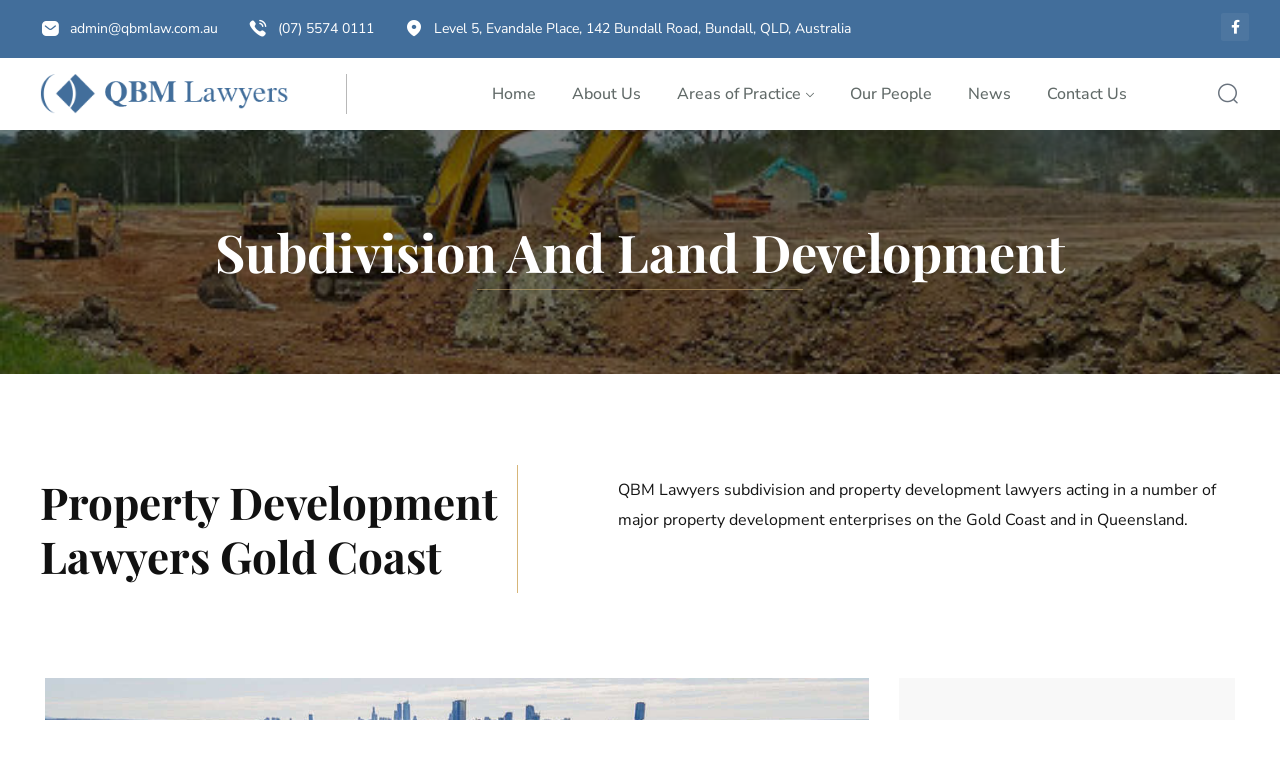

--- FILE ---
content_type: text/html; charset=UTF-8
request_url: https://www.qbmlawyers.com.au/property-lawyers-gold-coast/subdivision-land-development/
body_size: 16276
content:
<!DOCTYPE html>
<html lang="en-AU" >

<head>
    <meta http-equiv="Content-Type" content="text/html; charset=UTF-8" />
    <link rel="profile" href="//gmpg.org/xfn/11">
    <link rel="pingback" href="https://www.qbmlawyers.com.au/xmlrpc.php">
    <meta http-equiv="X-UA-Compatible" content="IE=edge">
    <meta name="viewport" content="width=device-width, initial-scale=1, shrink-to-fit=no"/>
    <meta name='robots' content='index, follow, max-image-preview:large, max-snippet:-1, max-video-preview:-1' />

	<!-- This site is optimized with the Yoast SEO plugin v26.8 - https://yoast.com/product/yoast-seo-wordpress/ -->
	<title>Property Development Lawyers Gold Coast | Subdivision Lawyer</title>
	<meta name="description" content="QBM Lawyers subdivision &amp; property development lawyers in Gold Coast are acting in several major enterprises. Contact: +61 755 74 0111" />
	<link rel="canonical" href="https://www.qbmlawyers.com.au/property-lawyers-gold-coast/subdivision-land-development/" />
	<meta property="og:locale" content="en_US" />
	<meta property="og:type" content="article" />
	<meta property="og:title" content="Property Development Lawyers Gold Coast | Subdivision Lawyer" />
	<meta property="og:description" content="QBM Lawyers subdivision &amp; property development lawyers in Gold Coast are acting in several major enterprises. Contact: +61 755 74 0111" />
	<meta property="og:url" content="https://www.qbmlawyers.com.au/property-lawyers-gold-coast/subdivision-land-development/" />
	<meta property="og:site_name" content="QBM Lawyers" />
	<meta property="article:publisher" content="https://www.facebook.com/qbmlawyers/" />
	<meta property="article:modified_time" content="2024-09-10T02:41:22+00:00" />
	<meta property="og:image" content="https://www.qbmlawyers.com.au/wp-content/uploads/2024/06/Land-development-lawyer-subdivision-lawyer-1.jpg" />
	<meta property="og:image:width" content="520" />
	<meta property="og:image:height" content="280" />
	<meta property="og:image:type" content="image/jpeg" />
	<meta name="twitter:card" content="summary_large_image" />
	<meta name="twitter:label1" content="Est. reading time" />
	<meta name="twitter:data1" content="2 minutes" />
	<script type="application/ld+json" class="yoast-schema-graph">{"@context":"https://schema.org","@graph":[{"@type":"WebPage","@id":"https://www.qbmlawyers.com.au/property-lawyers-gold-coast/subdivision-land-development/","url":"https://www.qbmlawyers.com.au/property-lawyers-gold-coast/subdivision-land-development/","name":"Property Development Lawyers Gold Coast | Subdivision Lawyer","isPartOf":{"@id":"https://www.qbmlawyers.com.au/#website"},"primaryImageOfPage":{"@id":"https://www.qbmlawyers.com.au/property-lawyers-gold-coast/subdivision-land-development/#primaryimage"},"image":{"@id":"https://www.qbmlawyers.com.au/property-lawyers-gold-coast/subdivision-land-development/#primaryimage"},"thumbnailUrl":"https://www.qbmlawyers.com.au/wp-content/uploads/2024/06/Land-development-lawyer-subdivision-lawyer-1.jpg","datePublished":"2024-09-10T02:13:15+00:00","dateModified":"2024-09-10T02:41:22+00:00","description":"QBM Lawyers subdivision & property development lawyers in Gold Coast are acting in several major enterprises. Contact: +61 755 74 0111","breadcrumb":{"@id":"https://www.qbmlawyers.com.au/property-lawyers-gold-coast/subdivision-land-development/#breadcrumb"},"inLanguage":"en-AU","potentialAction":[{"@type":"ReadAction","target":["https://www.qbmlawyers.com.au/property-lawyers-gold-coast/subdivision-land-development/"]}]},{"@type":"ImageObject","inLanguage":"en-AU","@id":"https://www.qbmlawyers.com.au/property-lawyers-gold-coast/subdivision-land-development/#primaryimage","url":"https://www.qbmlawyers.com.au/wp-content/uploads/2024/06/Land-development-lawyer-subdivision-lawyer-1.jpg","contentUrl":"https://www.qbmlawyers.com.au/wp-content/uploads/2024/06/Land-development-lawyer-subdivision-lawyer-1.jpg","width":520,"height":280,"caption":"Property development lawyers, Land development lawyer, subdivision lawyer (1)"},{"@type":"BreadcrumbList","@id":"https://www.qbmlawyers.com.au/property-lawyers-gold-coast/subdivision-land-development/#breadcrumb","itemListElement":[{"@type":"ListItem","position":1,"name":"Home","item":"https://www.qbmlawyers.com.au/"},{"@type":"ListItem","position":2,"name":"Property Law","item":"https://www.qbmlawyers.com.au/property-lawyers-gold-coast/"},{"@type":"ListItem","position":3,"name":"Subdivision and Land Development"}]},{"@type":"WebSite","@id":"https://www.qbmlawyers.com.au/#website","url":"https://www.qbmlawyers.com.au/","name":"QBM Lawyers","description":"","publisher":{"@id":"https://www.qbmlawyers.com.au/#organization"},"potentialAction":[{"@type":"SearchAction","target":{"@type":"EntryPoint","urlTemplate":"https://www.qbmlawyers.com.au/?s={search_term_string}"},"query-input":{"@type":"PropertyValueSpecification","valueRequired":true,"valueName":"search_term_string"}}],"inLanguage":"en-AU"},{"@type":"Organization","@id":"https://www.qbmlawyers.com.au/#organization","name":"QBM Lawyers","url":"https://www.qbmlawyers.com.au/","logo":{"@type":"ImageObject","inLanguage":"en-AU","@id":"https://www.qbmlawyers.com.au/#/schema/logo/image/","url":"https://www.qbmlawyers.com.au/wp-content/uploads/2018/02/qbm-lawyers-gold-coast-2.png","contentUrl":"https://www.qbmlawyers.com.au/wp-content/uploads/2018/02/qbm-lawyers-gold-coast-2.png","width":303,"height":49,"caption":"QBM Lawyers"},"image":{"@id":"https://www.qbmlawyers.com.au/#/schema/logo/image/"},"sameAs":["https://www.facebook.com/qbmlawyers/"]}]}</script>
	<!-- / Yoast SEO plugin. -->


<link rel='dns-prefetch' href='//fonts.googleapis.com' />
<link rel="alternate" type="application/rss+xml" title="QBM Lawyers &raquo; Feed" href="https://www.qbmlawyers.com.au/feed/" />
<link rel="alternate" type="application/rss+xml" title="QBM Lawyers &raquo; Comments Feed" href="https://www.qbmlawyers.com.au/comments/feed/" />
<link rel="alternate" title="oEmbed (JSON)" type="application/json+oembed" href="https://www.qbmlawyers.com.au/wp-json/oembed/1.0/embed?url=https%3A%2F%2Fwww.qbmlawyers.com.au%2Fproperty-lawyers-gold-coast%2Fsubdivision-land-development%2F" />
<link rel="alternate" title="oEmbed (XML)" type="text/xml+oembed" href="https://www.qbmlawyers.com.au/wp-json/oembed/1.0/embed?url=https%3A%2F%2Fwww.qbmlawyers.com.au%2Fproperty-lawyers-gold-coast%2Fsubdivision-land-development%2F&#038;format=xml" />
		<style>
			.lazyload,
			.lazyloading {
				max-width: 100%;
			}
		</style>
		<style id='wp-img-auto-sizes-contain-inline-css' type='text/css'>
img:is([sizes=auto i],[sizes^="auto," i]){contain-intrinsic-size:3000px 1500px}
/*# sourceURL=wp-img-auto-sizes-contain-inline-css */
</style>
<style id='classic-theme-styles-inline-css' type='text/css'>
/*! This file is auto-generated */
.wp-block-button__link{color:#fff;background-color:#32373c;border-radius:9999px;box-shadow:none;text-decoration:none;padding:calc(.667em + 2px) calc(1.333em + 2px);font-size:1.125em}.wp-block-file__button{background:#32373c;color:#fff;text-decoration:none}
/*# sourceURL=/wp-includes/css/classic-themes.min.css */
</style>
<style id='global-styles-inline-css' type='text/css'>
:root{--wp--preset--aspect-ratio--square: 1;--wp--preset--aspect-ratio--4-3: 4/3;--wp--preset--aspect-ratio--3-4: 3/4;--wp--preset--aspect-ratio--3-2: 3/2;--wp--preset--aspect-ratio--2-3: 2/3;--wp--preset--aspect-ratio--16-9: 16/9;--wp--preset--aspect-ratio--9-16: 9/16;--wp--preset--color--black: #000000;--wp--preset--color--cyan-bluish-gray: #abb8c3;--wp--preset--color--white: #ffffff;--wp--preset--color--pale-pink: #f78da7;--wp--preset--color--vivid-red: #cf2e2e;--wp--preset--color--luminous-vivid-orange: #ff6900;--wp--preset--color--luminous-vivid-amber: #fcb900;--wp--preset--color--light-green-cyan: #7bdcb5;--wp--preset--color--vivid-green-cyan: #00d084;--wp--preset--color--pale-cyan-blue: #8ed1fc;--wp--preset--color--vivid-cyan-blue: #0693e3;--wp--preset--color--vivid-purple: #9b51e0;--wp--preset--gradient--vivid-cyan-blue-to-vivid-purple: linear-gradient(135deg,rgb(6,147,227) 0%,rgb(155,81,224) 100%);--wp--preset--gradient--light-green-cyan-to-vivid-green-cyan: linear-gradient(135deg,rgb(122,220,180) 0%,rgb(0,208,130) 100%);--wp--preset--gradient--luminous-vivid-amber-to-luminous-vivid-orange: linear-gradient(135deg,rgb(252,185,0) 0%,rgb(255,105,0) 100%);--wp--preset--gradient--luminous-vivid-orange-to-vivid-red: linear-gradient(135deg,rgb(255,105,0) 0%,rgb(207,46,46) 100%);--wp--preset--gradient--very-light-gray-to-cyan-bluish-gray: linear-gradient(135deg,rgb(238,238,238) 0%,rgb(169,184,195) 100%);--wp--preset--gradient--cool-to-warm-spectrum: linear-gradient(135deg,rgb(74,234,220) 0%,rgb(151,120,209) 20%,rgb(207,42,186) 40%,rgb(238,44,130) 60%,rgb(251,105,98) 80%,rgb(254,248,76) 100%);--wp--preset--gradient--blush-light-purple: linear-gradient(135deg,rgb(255,206,236) 0%,rgb(152,150,240) 100%);--wp--preset--gradient--blush-bordeaux: linear-gradient(135deg,rgb(254,205,165) 0%,rgb(254,45,45) 50%,rgb(107,0,62) 100%);--wp--preset--gradient--luminous-dusk: linear-gradient(135deg,rgb(255,203,112) 0%,rgb(199,81,192) 50%,rgb(65,88,208) 100%);--wp--preset--gradient--pale-ocean: linear-gradient(135deg,rgb(255,245,203) 0%,rgb(182,227,212) 50%,rgb(51,167,181) 100%);--wp--preset--gradient--electric-grass: linear-gradient(135deg,rgb(202,248,128) 0%,rgb(113,206,126) 100%);--wp--preset--gradient--midnight: linear-gradient(135deg,rgb(2,3,129) 0%,rgb(40,116,252) 100%);--wp--preset--font-size--small: 13px;--wp--preset--font-size--medium: 20px;--wp--preset--font-size--large: 36px;--wp--preset--font-size--x-large: 42px;--wp--preset--spacing--20: 0.44rem;--wp--preset--spacing--30: 0.67rem;--wp--preset--spacing--40: 1rem;--wp--preset--spacing--50: 1.5rem;--wp--preset--spacing--60: 2.25rem;--wp--preset--spacing--70: 3.38rem;--wp--preset--spacing--80: 5.06rem;--wp--preset--shadow--natural: 6px 6px 9px rgba(0, 0, 0, 0.2);--wp--preset--shadow--deep: 12px 12px 50px rgba(0, 0, 0, 0.4);--wp--preset--shadow--sharp: 6px 6px 0px rgba(0, 0, 0, 0.2);--wp--preset--shadow--outlined: 6px 6px 0px -3px rgb(255, 255, 255), 6px 6px rgb(0, 0, 0);--wp--preset--shadow--crisp: 6px 6px 0px rgb(0, 0, 0);}:where(.is-layout-flex){gap: 0.5em;}:where(.is-layout-grid){gap: 0.5em;}body .is-layout-flex{display: flex;}.is-layout-flex{flex-wrap: wrap;align-items: center;}.is-layout-flex > :is(*, div){margin: 0;}body .is-layout-grid{display: grid;}.is-layout-grid > :is(*, div){margin: 0;}:where(.wp-block-columns.is-layout-flex){gap: 2em;}:where(.wp-block-columns.is-layout-grid){gap: 2em;}:where(.wp-block-post-template.is-layout-flex){gap: 1.25em;}:where(.wp-block-post-template.is-layout-grid){gap: 1.25em;}.has-black-color{color: var(--wp--preset--color--black) !important;}.has-cyan-bluish-gray-color{color: var(--wp--preset--color--cyan-bluish-gray) !important;}.has-white-color{color: var(--wp--preset--color--white) !important;}.has-pale-pink-color{color: var(--wp--preset--color--pale-pink) !important;}.has-vivid-red-color{color: var(--wp--preset--color--vivid-red) !important;}.has-luminous-vivid-orange-color{color: var(--wp--preset--color--luminous-vivid-orange) !important;}.has-luminous-vivid-amber-color{color: var(--wp--preset--color--luminous-vivid-amber) !important;}.has-light-green-cyan-color{color: var(--wp--preset--color--light-green-cyan) !important;}.has-vivid-green-cyan-color{color: var(--wp--preset--color--vivid-green-cyan) !important;}.has-pale-cyan-blue-color{color: var(--wp--preset--color--pale-cyan-blue) !important;}.has-vivid-cyan-blue-color{color: var(--wp--preset--color--vivid-cyan-blue) !important;}.has-vivid-purple-color{color: var(--wp--preset--color--vivid-purple) !important;}.has-black-background-color{background-color: var(--wp--preset--color--black) !important;}.has-cyan-bluish-gray-background-color{background-color: var(--wp--preset--color--cyan-bluish-gray) !important;}.has-white-background-color{background-color: var(--wp--preset--color--white) !important;}.has-pale-pink-background-color{background-color: var(--wp--preset--color--pale-pink) !important;}.has-vivid-red-background-color{background-color: var(--wp--preset--color--vivid-red) !important;}.has-luminous-vivid-orange-background-color{background-color: var(--wp--preset--color--luminous-vivid-orange) !important;}.has-luminous-vivid-amber-background-color{background-color: var(--wp--preset--color--luminous-vivid-amber) !important;}.has-light-green-cyan-background-color{background-color: var(--wp--preset--color--light-green-cyan) !important;}.has-vivid-green-cyan-background-color{background-color: var(--wp--preset--color--vivid-green-cyan) !important;}.has-pale-cyan-blue-background-color{background-color: var(--wp--preset--color--pale-cyan-blue) !important;}.has-vivid-cyan-blue-background-color{background-color: var(--wp--preset--color--vivid-cyan-blue) !important;}.has-vivid-purple-background-color{background-color: var(--wp--preset--color--vivid-purple) !important;}.has-black-border-color{border-color: var(--wp--preset--color--black) !important;}.has-cyan-bluish-gray-border-color{border-color: var(--wp--preset--color--cyan-bluish-gray) !important;}.has-white-border-color{border-color: var(--wp--preset--color--white) !important;}.has-pale-pink-border-color{border-color: var(--wp--preset--color--pale-pink) !important;}.has-vivid-red-border-color{border-color: var(--wp--preset--color--vivid-red) !important;}.has-luminous-vivid-orange-border-color{border-color: var(--wp--preset--color--luminous-vivid-orange) !important;}.has-luminous-vivid-amber-border-color{border-color: var(--wp--preset--color--luminous-vivid-amber) !important;}.has-light-green-cyan-border-color{border-color: var(--wp--preset--color--light-green-cyan) !important;}.has-vivid-green-cyan-border-color{border-color: var(--wp--preset--color--vivid-green-cyan) !important;}.has-pale-cyan-blue-border-color{border-color: var(--wp--preset--color--pale-cyan-blue) !important;}.has-vivid-cyan-blue-border-color{border-color: var(--wp--preset--color--vivid-cyan-blue) !important;}.has-vivid-purple-border-color{border-color: var(--wp--preset--color--vivid-purple) !important;}.has-vivid-cyan-blue-to-vivid-purple-gradient-background{background: var(--wp--preset--gradient--vivid-cyan-blue-to-vivid-purple) !important;}.has-light-green-cyan-to-vivid-green-cyan-gradient-background{background: var(--wp--preset--gradient--light-green-cyan-to-vivid-green-cyan) !important;}.has-luminous-vivid-amber-to-luminous-vivid-orange-gradient-background{background: var(--wp--preset--gradient--luminous-vivid-amber-to-luminous-vivid-orange) !important;}.has-luminous-vivid-orange-to-vivid-red-gradient-background{background: var(--wp--preset--gradient--luminous-vivid-orange-to-vivid-red) !important;}.has-very-light-gray-to-cyan-bluish-gray-gradient-background{background: var(--wp--preset--gradient--very-light-gray-to-cyan-bluish-gray) !important;}.has-cool-to-warm-spectrum-gradient-background{background: var(--wp--preset--gradient--cool-to-warm-spectrum) !important;}.has-blush-light-purple-gradient-background{background: var(--wp--preset--gradient--blush-light-purple) !important;}.has-blush-bordeaux-gradient-background{background: var(--wp--preset--gradient--blush-bordeaux) !important;}.has-luminous-dusk-gradient-background{background: var(--wp--preset--gradient--luminous-dusk) !important;}.has-pale-ocean-gradient-background{background: var(--wp--preset--gradient--pale-ocean) !important;}.has-electric-grass-gradient-background{background: var(--wp--preset--gradient--electric-grass) !important;}.has-midnight-gradient-background{background: var(--wp--preset--gradient--midnight) !important;}.has-small-font-size{font-size: var(--wp--preset--font-size--small) !important;}.has-medium-font-size{font-size: var(--wp--preset--font-size--medium) !important;}.has-large-font-size{font-size: var(--wp--preset--font-size--large) !important;}.has-x-large-font-size{font-size: var(--wp--preset--font-size--x-large) !important;}
:where(.wp-block-post-template.is-layout-flex){gap: 1.25em;}:where(.wp-block-post-template.is-layout-grid){gap: 1.25em;}
:where(.wp-block-term-template.is-layout-flex){gap: 1.25em;}:where(.wp-block-term-template.is-layout-grid){gap: 1.25em;}
:where(.wp-block-columns.is-layout-flex){gap: 2em;}:where(.wp-block-columns.is-layout-grid){gap: 2em;}
:root :where(.wp-block-pullquote){font-size: 1.5em;line-height: 1.6;}
/*# sourceURL=global-styles-inline-css */
</style>
<link rel='stylesheet' id='wpo_min-header-0-css' href='https://www.qbmlawyers.com.au/wp-content/cache/wpo-minify/1767911965/assets/wpo-minify-header-5162bc9b.min.css' type='text/css' media='all' />
<script type="text/javascript" src="https://www.qbmlawyers.com.au/wp-content/cache/wpo-minify/1767911965/assets/wpo-minify-header-7a590e29.min.js" id="wpo_min-header-0-js"></script>
<link rel="https://api.w.org/" href="https://www.qbmlawyers.com.au/wp-json/" /><link rel="alternate" title="JSON" type="application/json" href="https://www.qbmlawyers.com.au/wp-json/wp/v2/pages/465" /><link rel="EditURI" type="application/rsd+xml" title="RSD" href="https://www.qbmlawyers.com.au/xmlrpc.php?rsd" />
<link rel='shortlink' href='https://www.qbmlawyers.com.au/?p=465' />
<style type='text/css'> .ae_data .elementor-editor-element-setting {
            display:none !important;
            }
            </style><!-- Google tag (gtag.js) -->
<script async src="https://www.googletagmanager.com/gtag/js?id=G-6PMM6G6RR6"></script>
<script>
  window.dataLayer = window.dataLayer || [];
  function gtag(){dataLayer.push(arguments);}
  gtag('js', new Date());

  gtag('config', 'G-6PMM6G6RR6');
</script>
<meta name="google-site-verification" content="MEzurMHUIHFG2nTfKX7-QML_CAS6F9m3yEhxRO4BMWU" />
<script type="application/ld+json">
{
  "@context": "https://schema.org",
  "@type": "Attorney",
  "name": "QBM Lawyers",
  "image": "https://www.qbmlawyers.com.au/wp-content/uploads/2018/02/qbm-lawyers-gold-coast-2.png",
  "@id": "",
  "url": "https://www.qbmlawyers.com.au/",
  "telephone": "+61 755 74 0111",
  "address": {
    "@type": "PostalAddress",
    "streetAddress": "Level 5, Evandale Place, 142 Bundall Road, Bundall, QLD, Australia",
    "addressLocality": "Gold Coast",
    "addressRegion": "QLD",
    "postalCode": "4207",
    "addressCountry": "AU"
  }  
}
</script>
		<script>
			document.documentElement.className = document.documentElement.className.replace('no-js', 'js');
		</script>
				<style>
			.no-js img.lazyload {
				display: none;
			}

			figure.wp-block-image img.lazyloading {
				min-width: 150px;
			}

			.lazyload,
			.lazyloading {
				--smush-placeholder-width: 100px;
				--smush-placeholder-aspect-ratio: 1/1;
				width: var(--smush-image-width, var(--smush-placeholder-width)) !important;
				aspect-ratio: var(--smush-image-aspect-ratio, var(--smush-placeholder-aspect-ratio)) !important;
			}

						.lazyload, .lazyloading {
				opacity: 0;
			}

			.lazyloaded {
				opacity: 1;
				transition: opacity 400ms;
				transition-delay: 0ms;
			}

					</style>
		<meta name="generator" content="Elementor 3.34.1; features: additional_custom_breakpoints; settings: css_print_method-external, google_font-enabled, font_display-auto">
			<style>
				.e-con.e-parent:nth-of-type(n+4):not(.e-lazyloaded):not(.e-no-lazyload),
				.e-con.e-parent:nth-of-type(n+4):not(.e-lazyloaded):not(.e-no-lazyload) * {
					background-image: none !important;
				}
				@media screen and (max-height: 1024px) {
					.e-con.e-parent:nth-of-type(n+3):not(.e-lazyloaded):not(.e-no-lazyload),
					.e-con.e-parent:nth-of-type(n+3):not(.e-lazyloaded):not(.e-no-lazyload) * {
						background-image: none !important;
					}
				}
				@media screen and (max-height: 640px) {
					.e-con.e-parent:nth-of-type(n+2):not(.e-lazyloaded):not(.e-no-lazyload),
					.e-con.e-parent:nth-of-type(n+2):not(.e-lazyloaded):not(.e-no-lazyload) * {
						background-image: none !important;
					}
				}
			</style>
			<meta name="generator" content="Powered by Slider Revolution 6.7.13 - responsive, Mobile-Friendly Slider Plugin for WordPress with comfortable drag and drop interface." />
<link rel="icon" href="https://www.qbmlawyers.com.au/wp-content/uploads/2019/11/qbm-icon.png" sizes="32x32" />
<link rel="icon" href="https://www.qbmlawyers.com.au/wp-content/uploads/2019/11/qbm-icon.png" sizes="192x192" />
<link rel="apple-touch-icon" href="https://www.qbmlawyers.com.au/wp-content/uploads/2019/11/qbm-icon.png" />
<meta name="msapplication-TileImage" content="https://www.qbmlawyers.com.au/wp-content/uploads/2019/11/qbm-icon.png" />
<script>function setREVStartSize(e){
			//window.requestAnimationFrame(function() {
				window.RSIW = window.RSIW===undefined ? window.innerWidth : window.RSIW;
				window.RSIH = window.RSIH===undefined ? window.innerHeight : window.RSIH;
				try {
					var pw = document.getElementById(e.c).parentNode.offsetWidth,
						newh;
					pw = pw===0 || isNaN(pw) || (e.l=="fullwidth" || e.layout=="fullwidth") ? window.RSIW : pw;
					e.tabw = e.tabw===undefined ? 0 : parseInt(e.tabw);
					e.thumbw = e.thumbw===undefined ? 0 : parseInt(e.thumbw);
					e.tabh = e.tabh===undefined ? 0 : parseInt(e.tabh);
					e.thumbh = e.thumbh===undefined ? 0 : parseInt(e.thumbh);
					e.tabhide = e.tabhide===undefined ? 0 : parseInt(e.tabhide);
					e.thumbhide = e.thumbhide===undefined ? 0 : parseInt(e.thumbhide);
					e.mh = e.mh===undefined || e.mh=="" || e.mh==="auto" ? 0 : parseInt(e.mh,0);
					if(e.layout==="fullscreen" || e.l==="fullscreen")
						newh = Math.max(e.mh,window.RSIH);
					else{
						e.gw = Array.isArray(e.gw) ? e.gw : [e.gw];
						for (var i in e.rl) if (e.gw[i]===undefined || e.gw[i]===0) e.gw[i] = e.gw[i-1];
						e.gh = e.el===undefined || e.el==="" || (Array.isArray(e.el) && e.el.length==0)? e.gh : e.el;
						e.gh = Array.isArray(e.gh) ? e.gh : [e.gh];
						for (var i in e.rl) if (e.gh[i]===undefined || e.gh[i]===0) e.gh[i] = e.gh[i-1];
											
						var nl = new Array(e.rl.length),
							ix = 0,
							sl;
						e.tabw = e.tabhide>=pw ? 0 : e.tabw;
						e.thumbw = e.thumbhide>=pw ? 0 : e.thumbw;
						e.tabh = e.tabhide>=pw ? 0 : e.tabh;
						e.thumbh = e.thumbhide>=pw ? 0 : e.thumbh;
						for (var i in e.rl) nl[i] = e.rl[i]<window.RSIW ? 0 : e.rl[i];
						sl = nl[0];
						for (var i in nl) if (sl>nl[i] && nl[i]>0) { sl = nl[i]; ix=i;}
						var m = pw>(e.gw[ix]+e.tabw+e.thumbw) ? 1 : (pw-(e.tabw+e.thumbw)) / (e.gw[ix]);
						newh =  (e.gh[ix] * m) + (e.tabh + e.thumbh);
					}
					var el = document.getElementById(e.c);
					if (el!==null && el) el.style.height = newh+"px";
					el = document.getElementById(e.c+"_wrapper");
					if (el!==null && el) {
						el.style.height = newh+"px";
						el.style.display = "block";
					}
				} catch(e){
					console.log("Failure at Presize of Slider:" + e)
				}
			//});
		  };</script>
		<style type="text/css" id="wp-custom-css">
			.nf-form-content .list-select-wrap>div select{
	background-color: #fff !important;
	border: 1px solid #69727d !important;
border-radius: 4px !important;
}
.nf-form-content input[type="text"],
.nf-form-content input[type="email"],
.nf-form-content input[type="tel"],
.nf-form-content textarea {
    background-color: #fff !important;
border: 1px solid #69727d !important;
border-radius: 4px !important;
}


.nf-form-content input[type=submit]{
  background-color: #426E9B !important;
	border-radius: 4px !important;
}

#nf-field-8{
	width: 100% !important;
}
#nf-field-8:hover{
	color: #fff !important;
	background-color: #333 !important;
}

input::placeholder {
    color: #999 !important; 
}

textarea::placeholder {
    color: #999 !important; 
}
.ova-team-slider-2 .slide-team-2 .owl-dots{
	margin-top: 0px !important;
}
@media only screen and (min-width: 1200px) {
.ova-team-slider-2 .owl-stage-outer{
	max-height: 350px;
	
}
}
.sidebar .widget ul {
  list-style: none !important;
  margin: 0;
  padding: 0;
	display: flex !important;
  flex-direction: column !important;
  align-items: stretch !important;
}
.search-icon{
	margin-bottom: -10px;
}		</style>
		</head>

<body class="wp-singular page-template page-template-elementor_header_footer page page-id-465 page-child parent-pageid-174 wp-embed-responsive wp-theme-athens wp-child-theme-athens-child chrome group-blog has-post-thumbnail layout_2r woo_layout_1c elementor-default elementor-template-full-width elementor-kit-4230 elementor-page elementor-page-465" ><div class="wrap-fullwidth">
	
		<div data-elementor-type="wp-post" data-elementor-id="1024" class="elementor elementor-1024" data-elementor-post-type="ova_framework_hf_el">
						<section class="elementor-section elementor-top-section elementor-element elementor-element-2ebda6f elementor-hidden-tablet elementor-hidden-mobile elementor-section-boxed elementor-section-height-default elementor-section-height-default" data-id="2ebda6f" data-element_type="section" data-settings="{&quot;background_background&quot;:&quot;classic&quot;}">
						<div class="elementor-container elementor-column-gap-default">
					<div class="elementor-column elementor-col-50 elementor-top-column elementor-element elementor-element-af4b076" data-id="af4b076" data-element_type="column">
			<div class="elementor-widget-wrap elementor-element-populated">
						<div class="elementor-element elementor-element-c7854c8 elementor-widget__width-auto elementor-widget elementor-widget-athens_elementor_contact_info" data-id="c7854c8" data-element_type="widget" data-widget_type="athens_elementor_contact_info.default">
				<div class="elementor-widget-container">
								<div class="ova-contact-info">
				
									<div class="icon">
						<i class="iconly iconly-Message icbo"></i>
					</div>	
								

				<div class="contact">
					
					
					<ul class="info">
						
								<li class="item">

																					<a href="mailto:admin@qbmlaw.com.au ">
													admin@qbmlaw.com.au												</a>
																			</li>
							
											</ul>

				</div>

			</div>

						</div>
				</div>
				<div class="elementor-element elementor-element-fc3b252 elementor-widget__width-auto elementor-widget elementor-widget-athens_elementor_contact_info" data-id="fc3b252" data-element_type="widget" data-widget_type="athens_elementor_contact_info.default">
				<div class="elementor-widget-container">
								<div class="ova-contact-info">
				
									<div class="icon">
						<i class="iconly iconly-Calling icbo"></i>
					</div>	
								

				<div class="contact">
					
					
					<ul class="info">
						
								<li class="item">

																					<a href="tel:0755740111 ">
													(07) 5574 0111												</a>
																			</li>
							
											</ul>

				</div>

			</div>

						</div>
				</div>
				<div class="elementor-element elementor-element-474e36f elementor-widget__width-auto elementor-widget elementor-widget-athens_elementor_contact_info" data-id="474e36f" data-element_type="widget" data-widget_type="athens_elementor_contact_info.default">
				<div class="elementor-widget-container">
								<div class="ova-contact-info">
				
									<div class="icon">
						<i class="iconly iconly-Location icbo"></i>
					</div>	
								

				<div class="contact">
					
					
					<ul class="info">
						
								<li class="item">

									 Level 5, Evandale Place, 142 Bundall Road, Bundall, QLD, Australia								</li>
							
											</ul>

				</div>

			</div>

						</div>
				</div>
					</div>
		</div>
				<div class="elementor-column elementor-col-50 elementor-top-column elementor-element elementor-element-94cfce5" data-id="94cfce5" data-element_type="column">
			<div class="elementor-widget-wrap elementor-element-populated">
						<div class="elementor-element elementor-element-b6727ac e-grid-align-right elementor-shape-rounded elementor-grid-0 elementor-widget elementor-widget-social-icons" data-id="b6727ac" data-element_type="widget" data-widget_type="social-icons.default">
				<div class="elementor-widget-container">
							<div class="elementor-social-icons-wrapper elementor-grid">
							<span class="elementor-grid-item">
					<a class="elementor-icon elementor-social-icon elementor-social-icon-facebook-f elementor-repeater-item-6ee7a27" href="https://www.facebook.com/qbmlawyers" target="_blank">
						<span class="elementor-screen-only">Facebook-f</span>
						<i aria-hidden="true" class="fab fa-facebook-f"></i>					</a>
				</span>
					</div>
						</div>
				</div>
					</div>
		</div>
					</div>
		</section>
				<section class="elementor-section elementor-top-section elementor-element elementor-element-8a0d157 header_sticky mobile_sticky elementor-section-boxed elementor-section-height-default elementor-section-height-default" data-id="8a0d157" data-element_type="section">
						<div class="elementor-container elementor-column-gap-default">
					<div class="elementor-column elementor-col-100 elementor-top-column elementor-element elementor-element-b3cc794" data-id="b3cc794" data-element_type="column">
			<div class="elementor-widget-wrap elementor-element-populated">
						<div class="elementor-element elementor-element-cb6f3be elementor-widget__width-auto elementor-widget elementor-widget-ova_logo" data-id="cb6f3be" data-element_type="widget" data-widget_type="ova_logo.default">
				<div class="elementor-widget-container">
					
		<div class="brand_el">

											<a href="https://www.qbmlawyers.com.au/ "   >
			
				<img data-src="https://www.qbmlawyers.com.au/wp-content/uploads/2018/02/qbm-lawyers-gold-coast-2.png" 
					alt="QBM Lawyers" 
					class="logo_desktop lazyload" 
					style="--smush-placeholder-width: 303px; --smush-placeholder-aspect-ratio: 303/49;width:250px ; height:auto" 
				 src="[data-uri]" />

				<img data-src="https://www.qbmlawyers.com.au/wp-content/uploads/2018/02/qbm-lawyers-gold-coast-2.png" 
					alt="QBM Lawyers" 
					class="logo_mobile lazyload" 
					style="--smush-placeholder-width: 303px; --smush-placeholder-aspect-ratio: 303/49;width:200px ;  height:auto" 
				 src="[data-uri]" />

				<img data-src="https://www.qbmlawyers.com.au/wp-content/uploads/2018/02/qbm-lawyers-gold-coast-2.png" 
					alt="QBM Lawyers" 
					class="logo_sticky lazyload" 
					style="--smush-placeholder-width: 303px; --smush-placeholder-aspect-ratio: 303/49;width:250px ; height:auto" 
				 src="[data-uri]" />

							</a>
			
		</div>

						</div>
				</div>
				<div class="elementor-element elementor-element-8a5221e elementor-view-main-menu elementor-widget__width-auto elementor-hidden-desktop elementor-widget elementor-widget-athens_elementor_menu_canvas" data-id="8a5221e" data-element_type="widget" data-widget_type="athens_elementor_menu_canvas.default">
				<div class="elementor-widget-container">
					
		<nav class="menu-canvas">
            <button class="menu-toggle">
            	<span></span>
            </button>
            <nav class="container-menu dir_left" >
	            <div class="close-menu">
	            	<i class="ovaicon-cancel"></i>
	            </div>
				<div class="primary-navigation"><ul id="menu-main-menu" class="menu"><li id="menu-item-1249" class="menu-item menu-item-type-post_type menu-item-object-page menu-item-home menu-item-1249"><a href="https://www.qbmlawyers.com.au/">Home</a></li>
<li id="menu-item-8168" class="menu-item menu-item-type-post_type menu-item-object-page menu-item-8168"><a href="https://www.qbmlawyers.com.au/about-us/">About Us</a></li>
<li id="menu-item-856" class="menu-item menu-item-type-post_type menu-item-object-page menu-item-has-children menu-item-856"><a href="https://www.qbmlawyers.com.au/areas-of-practice-lawyers-gold-coast/" title="						">Areas of Practice</a>
<ul class="sub-menu">
	<li id="menu-item-855" class="menu-item menu-item-type-post_type menu-item-object-page menu-item-has-children menu-item-855"><a href="https://www.qbmlawyers.com.au/litigation-lawyers-gold-coast/" title="						">Litigation</a>
	<ul class="sub-menu">
		<li id="menu-item-9614" class="menu-item menu-item-type-post_type menu-item-object-page menu-item-9614"><a href="https://www.qbmlawyers.com.au/litigation-lawyers-gold-coast/partnership-dispute/">Partnership Dispute</a></li>
		<li id="menu-item-9617" class="menu-item menu-item-type-post_type menu-item-object-page menu-item-9617"><a href="https://www.qbmlawyers.com.au/litigation-lawyers-gold-coast/dispute-resolution-lawyers/">Dispute Resolution Lawyers</a></li>
		<li id="menu-item-4152" class="menu-item menu-item-type-post_type menu-item-object-page menu-item-4152"><a href="https://www.qbmlawyers.com.au/litigation-lawyers-gold-coast/bad-financial-advice/">Bad Financial Advice</a></li>
		<li id="menu-item-2102" class="menu-item menu-item-type-post_type menu-item-object-page menu-item-2102"><a href="https://www.qbmlawyers.com.au/litigation-lawyers-gold-coast/business-owner-dispute/">Business Owner Dispute</a></li>
		<li id="menu-item-905" class="menu-item menu-item-type-post_type menu-item-object-page menu-item-905"><a href="https://www.qbmlawyers.com.au/litigation-lawyers-gold-coast/mortgage-securities-litigation-lawyer/" title="						">Mortgage and Securities Litigation</a></li>
		<li id="menu-item-904" class="menu-item menu-item-type-post_type menu-item-object-page menu-item-904"><a href="https://www.qbmlawyers.com.au/litigation-lawyers-gold-coast/insolvency-litigation/" title="						">Insolvency Litigation</a></li>
		<li id="menu-item-903" class="menu-item menu-item-type-post_type menu-item-object-page menu-item-903"><a href="https://www.qbmlawyers.com.au/litigation-lawyers-gold-coast/civil-litigation-lawyer/" title="						">Civil Litigation</a></li>
		<li id="menu-item-902" class="menu-item menu-item-type-post_type menu-item-object-page menu-item-902"><a href="https://www.qbmlawyers.com.au/litigation-lawyers-gold-coast/misrepresentation-lawyer/" title="						">Misleading Conduct and the Australian Consumer Law</a></li>
		<li id="menu-item-1528" class="menu-item menu-item-type-post_type menu-item-object-page menu-item-1528"><a href="https://www.qbmlawyers.com.au/litigation-lawyers-gold-coast/excluded-individual-licence-cancellation/">Excluded Individual/Licence Cancellation</a></li>
	</ul>
</li>
	<li id="menu-item-854" class="menu-item menu-item-type-post_type menu-item-object-page menu-item-has-children menu-item-854"><a href="https://www.qbmlawyers.com.au/debt-recovery-gold-coast/" title="						">Employment Law &#038; Debt Recovery</a>
	<ul class="sub-menu">
		<li id="menu-item-4625" class="menu-item menu-item-type-post_type menu-item-object-page menu-item-4625"><a href="https://www.qbmlawyers.com.au/debt-recovery-gold-coast/employment-disputes/">Employment Disputes</a></li>
		<li id="menu-item-923" class="menu-item menu-item-type-post_type menu-item-object-page menu-item-923"><a href="https://www.qbmlawyers.com.au/debt-recovery-gold-coast/debt-collection-gold-coast/" title="						">Debt Collection Gold Coast</a></li>
	</ul>
</li>
	<li id="menu-item-849" class="menu-item menu-item-type-post_type menu-item-object-page menu-item-has-children menu-item-849"><a href="https://www.qbmlawyers.com.au/construction-lawyers-gold-coast/" title="						">Building and Construction</a>
	<ul class="sub-menu">
		<li id="menu-item-4834" class="menu-item menu-item-type-post_type menu-item-object-page menu-item-4834"><a href="https://www.qbmlawyers.com.au/construction-lawyers-gold-coast/written-construction-contract/">When is a Written Building Contract Required?</a></li>
		<li id="menu-item-916" class="menu-item menu-item-type-post_type menu-item-object-page menu-item-916"><a href="https://www.qbmlawyers.com.au/construction-lawyers-gold-coast/building-construction-litigation/" title="						">Building and Construction Litigation</a></li>
		<li id="menu-item-9647" class="menu-item menu-item-type-post_type menu-item-object-page menu-item-9647"><a href="https://www.qbmlawyers.com.au/construction-lawyers-gold-coast/gold-coast-building-dispute-lawyer/">Gold Coast Building Dispute Lawyer</a></li>
		<li id="menu-item-915" class="menu-item menu-item-type-post_type menu-item-object-page menu-item-915"><a href="https://www.qbmlawyers.com.au/construction-lawyers-gold-coast/construction-contract-lawyers/" title="						">Building and Construction Industry Security</a></li>
		<li id="menu-item-928" class="menu-item menu-item-type-post_type menu-item-object-page menu-item-928"><a href="https://www.qbmlawyers.com.au/construction-lawyers-gold-coast/building-industry-fairness/" title="						">Building Industry Fairness</a></li>
		<li id="menu-item-932" class="menu-item menu-item-type-post_type menu-item-object-page menu-item-932"><a href="https://www.qbmlawyers.com.au/construction-lawyers-gold-coast/gold-coast-sub-contractors/" title="						">Sub-Contractors and Reforms in the Construction Industry</a></li>
		<li id="menu-item-935" class="menu-item menu-item-type-post_type menu-item-object-page menu-item-935"><a href="https://www.qbmlawyers.com.au/construction-lawyers-gold-coast/qbcc-deed-of-covenant/" title="						">QBCC Deed of Covenant</a></li>
	</ul>
</li>
	<li id="menu-item-853" class="menu-item menu-item-type-post_type menu-item-object-page menu-item-has-children menu-item-853"><a href="https://www.qbmlawyers.com.au/insolvency-lawyers-gold-coast/" title="						">Insolvency Law</a>
	<ul class="sub-menu">
		<li id="menu-item-4168" class="menu-item menu-item-type-post_type menu-item-object-page menu-item-4168"><a href="https://www.qbmlawyers.com.au/litigation-lawyers-gold-coast/insolvency-litigation/wage-theft/">Wage Theft</a></li>
		<li id="menu-item-883" class="menu-item menu-item-type-post_type menu-item-object-page menu-item-883"><a href="https://www.qbmlawyers.com.au/insolvency-lawyers-gold-coast/bankruptcy-insolvency-lawyer/" title="						">Bankruptcy and Personal Insolvency</a></li>
		<li id="menu-item-882" class="menu-item menu-item-type-post_type menu-item-object-page menu-item-882"><a href="https://www.qbmlawyers.com.au/insolvency-lawyers-gold-coast/liquidation-corporate-insolvency/" title="						">Liquidation and Corporate Insolvency</a></li>
	</ul>
</li>
	<li id="menu-item-848" class="menu-item menu-item-type-post_type menu-item-object-page menu-item-has-children menu-item-848"><a href="https://www.qbmlawyers.com.au/conveyancing-gold-coast/" title="						">Conveyancing</a>
	<ul class="sub-menu">
		<li id="menu-item-879" class="menu-item menu-item-type-post_type menu-item-object-page menu-item-879"><a href="https://www.qbmlawyers.com.au/conveyancing-gold-coast/buying-selling-residential-property/" title="						">Buying and Selling Residential Property</a></li>
		<li id="menu-item-878" class="menu-item menu-item-type-post_type menu-item-object-page menu-item-878"><a href="https://www.qbmlawyers.com.au/conveyancing-gold-coast/the-conveyancing-process/" title="						">The Conveyancing Process</a></li>
		<li id="menu-item-4176" class="menu-item menu-item-type-post_type menu-item-object-page menu-item-4176"><a href="https://www.qbmlawyers.com.au/conveyancing-gold-coast/subject-to-finance/">Subject to Finance</a></li>
		<li id="menu-item-875" class="menu-item menu-item-type-post_type menu-item-object-page menu-item-875"><a href="https://www.qbmlawyers.com.au/conveyancing-gold-coast/ownership-residential-property/" title="						">Ownership of your Residential Property</a></li>
		<li id="menu-item-936" class="menu-item menu-item-type-post_type menu-item-object-page menu-item-936"><a href="https://www.qbmlawyers.com.au/conveyancing-gold-coast/title-deeds-qld/" title="						">Do I Need my Title Deed?</a></li>
		<li id="menu-item-874" class="menu-item menu-item-type-post_type menu-item-object-page menu-item-874"><a href="https://www.qbmlawyers.com.au/conveyancing-gold-coast/transfer-duty/" title="						">Transfer Duty</a></li>
		<li id="menu-item-873" class="menu-item menu-item-type-post_type menu-item-object-page menu-item-873"><a href="https://www.qbmlawyers.com.au/conveyancing-gold-coast/buying-selling-commercial-property/" title="						">Buying and Selling Commercial Property</a></li>
		<li id="menu-item-877" class="menu-item menu-item-type-post_type menu-item-object-page menu-item-877"><a href="https://www.qbmlawyers.com.au/conveyancing-gold-coast/due-diligence-enquiries-commercial-property/" title="						">Due Diligence for Commercial Property</a></li>
		<li id="menu-item-876" class="menu-item menu-item-type-post_type menu-item-object-page menu-item-876"><a href="https://www.qbmlawyers.com.au/conveyancing-gold-coast/gst-commercial-property-sales/" title="						">GST Implications for Commercial Property</a></li>
	</ul>
</li>
	<li id="menu-item-851" class="menu-item menu-item-type-post_type menu-item-object-page current-page-ancestor menu-item-has-children menu-item-851"><a href="https://www.qbmlawyers.com.au/property-lawyers-gold-coast/" title="						">Property Law</a>
	<ul class="sub-menu">
		<li id="menu-item-918" class="menu-item menu-item-type-post_type menu-item-object-page menu-item-918"><a href="https://www.qbmlawyers.com.au/conveyancing-gold-coast/buying-selling-commercial-property/" title="						">Buying and Selling Commercial Property</a></li>
		<li id="menu-item-911" class="menu-item menu-item-type-post_type menu-item-object-page menu-item-911"><a href="https://www.qbmlawyers.com.au/property-lawyers-gold-coast/body-corporate-community-title/" title="						">Community Title Schemes</a></li>
		<li id="menu-item-912" class="menu-item menu-item-type-post_type menu-item-object-page menu-item-912"><a href="https://www.qbmlawyers.com.au/property-lawyers-gold-coast/commercial-retail-leasing/" title="						">Commercial and Retail Leasing</a></li>
		<li id="menu-item-2139" class="menu-item menu-item-type-post_type menu-item-object-page menu-item-2139"><a href="https://www.qbmlawyers.com.au/property-lawyers-gold-coast/commercial-retail-leasing/covid19-leasing/">Covid 19 and Leasing</a></li>
		<li id="menu-item-2091" class="menu-item menu-item-type-post_type menu-item-object-page menu-item-2091"><a href="https://www.qbmlawyers.com.au/property-lawyers-gold-coast/commercial-retail-leases/">Options in Commercial and Retail Leases – What Tenants Need to Know</a></li>
		<li id="menu-item-2067" class="menu-item menu-item-type-post_type menu-item-object-page menu-item-2067"><a href="https://www.qbmlawyers.com.au/property-lawyers-gold-coast/lease-incentive-agreements/">Lease Incentive Agreements</a></li>
		<li id="menu-item-910" class="menu-item menu-item-type-post_type menu-item-object-page menu-item-910"><a href="https://www.qbmlawyers.com.au/property-lawyers-gold-coast/caveats-gold-coast-queensland/" title="						">Caveats</a></li>
		<li id="menu-item-917" class="menu-item menu-item-type-post_type menu-item-object-page menu-item-917"><a href="https://www.qbmlawyers.com.au/business-lawyers-gold-coast/lending-and-mortgages/" title="						">Lending and Mortgages</a></li>
		<li id="menu-item-2072" class="menu-item menu-item-type-post_type menu-item-object-page menu-item-2072"><a href="https://www.qbmlawyers.com.au/property-lawyers-gold-coast/resumption-of-land/">Resumption of Land</a></li>
	</ul>
</li>
	<li id="menu-item-852" class="menu-item menu-item-type-post_type menu-item-object-page menu-item-has-children menu-item-852"><a href="https://www.qbmlawyers.com.au/business-lawyers-gold-coast/" title="						">Business Law</a>
	<ul class="sub-menu">
		<li id="menu-item-934" class="menu-item menu-item-type-post_type menu-item-object-page menu-item-934"><a href="https://www.qbmlawyers.com.au/business-lawyers-gold-coast/commercial-lawyers-gold-coast/" title="						">Commercial Lawyers Gold Coast</a></li>
		<li id="menu-item-926" class="menu-item menu-item-type-post_type menu-item-object-page menu-item-926"><a href="https://www.qbmlawyers.com.au/business-lawyers-gold-coast/franchise-lawyers-gold-coast/" title="						">Gold Coast Franchise Lawyers</a></li>
		<li id="menu-item-933" class="menu-item menu-item-type-post_type menu-item-object-page menu-item-933"><a href="https://www.qbmlawyers.com.au/business-lawyers-gold-coast/franchise-dispute-lawyer/" title="						">Franchise Disputes</a></li>
		<li id="menu-item-895" class="menu-item menu-item-type-post_type menu-item-object-page menu-item-895"><a href="https://www.qbmlawyers.com.au/business-lawyers-gold-coast/business-structuring/" title="						">Gold Coast Business Structuring</a></li>
		<li id="menu-item-894" class="menu-item menu-item-type-post_type menu-item-object-page menu-item-894"><a href="https://www.qbmlawyers.com.au/business-lawyers-gold-coast/partnership-lawyer/" title="						">Partnerships and Joint Ventures</a></li>
		<li id="menu-item-930" class="menu-item menu-item-type-post_type menu-item-object-page menu-item-930"><a href="https://www.qbmlawyers.com.au/business-lawyers-gold-coast/restraints-of-trade/" title="						">Restraints of Trade</a></li>
		<li id="menu-item-893" class="menu-item menu-item-type-post_type menu-item-object-page menu-item-893"><a href="https://www.qbmlawyers.com.au/business-lawyers-gold-coast/association/" title="						">Associations</a></li>
		<li id="menu-item-892" class="menu-item menu-item-type-post_type menu-item-object-page menu-item-892"><a href="https://www.qbmlawyers.com.au/business-lawyers-gold-coast/australian-consumer-law-compliance/" title="						">Australian Consumer Law</a></li>
		<li id="menu-item-891" class="menu-item menu-item-type-post_type menu-item-object-page menu-item-891"><a href="https://www.qbmlawyers.com.au/business-lawyers-gold-coast/business-acquisitions-sales/" title="						">Business Acquisitions and Sales</a></li>
		<li id="menu-item-897" class="menu-item menu-item-type-post_type menu-item-object-page menu-item-897"><a href="https://www.qbmlawyers.com.au/business-lawyers-gold-coast/lending-and-mortgages/" title="						">Lending and Mortgages</a></li>
		<li id="menu-item-896" class="menu-item menu-item-type-post_type menu-item-object-page menu-item-896"><a href="https://www.qbmlawyers.com.au/business-lawyers-gold-coast/commercial-litigation/" title="						">Business and Commercial Litigation</a></li>
	</ul>
</li>
	<li id="menu-item-850" class="menu-item menu-item-type-post_type menu-item-object-page menu-item-has-children menu-item-850"><a href="https://www.qbmlawyers.com.au/wills-estates-lawyers-gold-coast/" title="						">Wills and Estates</a>
	<ul class="sub-menu">
		<li id="menu-item-862" class="menu-item menu-item-type-post_type menu-item-object-page menu-item-862"><a href="https://www.qbmlawyers.com.au/wills-estates-lawyers-gold-coast/writing-a-will/" title="						">Writing a Will</a></li>
		<li id="menu-item-861" class="menu-item menu-item-type-post_type menu-item-object-page menu-item-861"><a href="https://www.qbmlawyers.com.au/wills-estates-lawyers-gold-coast/estate-administration/" title="						">Estate Administration</a></li>
		<li id="menu-item-925" class="menu-item menu-item-type-post_type menu-item-object-page menu-item-925"><a href="https://www.qbmlawyers.com.au/wills-estates-lawyers-gold-coast/who-should-be-the-executor-of-my-will/" title="						">Who Should be the Executor of my Will?</a></li>
		<li id="menu-item-860" class="menu-item menu-item-type-post_type menu-item-object-page menu-item-860"><a href="https://www.qbmlawyers.com.au/wills-estates-lawyers-gold-coast/wills-lawyer-challenging-a-will/" title="						">Challenging a Will</a></li>
		<li id="menu-item-924" class="menu-item menu-item-type-post_type menu-item-object-page menu-item-924"><a href="https://www.qbmlawyers.com.au/wills-estates-lawyers-gold-coast/can-exclude-child-will/" title="						">Can I Exclude my Child from my Will?</a></li>
		<li id="menu-item-927" class="menu-item menu-item-type-post_type menu-item-object-page menu-item-927"><a href="https://www.qbmlawyers.com.au/wills-estates-lawyers-gold-coast/should-i-update-my-will/" title="						">Should I Update My Will?</a></li>
		<li id="menu-item-931" class="menu-item menu-item-type-post_type menu-item-object-page menu-item-931"><a href="https://www.qbmlawyers.com.au/wills-estates-lawyers-gold-coast/estate-lawyers-gold-coast-mutual-wills/" title="						">Mutual Wills</a></li>
	</ul>
</li>
</ul>
</li>
<li id="menu-item-1044" class="menu-item menu-item-type-post_type menu-item-object-page menu-item-1044"><a href="https://www.qbmlawyers.com.au/lawyers/" title="						">Our People</a></li>
<li id="menu-item-7803" class="menu-item menu-item-type-post_type menu-item-object-page menu-item-7803"><a href="https://www.qbmlawyers.com.au/news/">News</a></li>
<li id="menu-item-7905" class="menu-item menu-item-type-post_type menu-item-object-page menu-item-7905"><a href="https://www.qbmlawyers.com.au/contact-us/">Contact Us</a></li>
</ul></div>			</nav>
			<div class="site-overlay"></div>
        </nav>
		

					</div>
				</div>
				<div class="elementor-element elementor-element-8944459 elementor-view-main-menu elementor-widget__width-auto elementor-hidden-tablet elementor-hidden-mobile elementor-widget elementor-widget-athens_elementor_menu_nav" data-id="8944459" data-element_type="widget" data-widget_type="athens_elementor_menu_nav.default">
				<div class="elementor-widget-container">
					
		<nav class="main-navigation">
            <button class="menu-toggle">
            	<span>
            		Menu            	</span>
            </button>
			<div class="primary-navigation"><ul id="menu-main-menu-1" class="menu"><li class="menu-item menu-item-type-post_type menu-item-object-page menu-item-home menu-item-1249"><a href="https://www.qbmlawyers.com.au/">Home</a></li>
<li class="menu-item menu-item-type-post_type menu-item-object-page menu-item-8168"><a href="https://www.qbmlawyers.com.au/about-us/">About Us</a></li>
<li class="menu-item menu-item-type-post_type menu-item-object-page menu-item-has-children menu-item-856"><a href="https://www.qbmlawyers.com.au/areas-of-practice-lawyers-gold-coast/" title="						">Areas of Practice</a>
<ul class="sub-menu">
	<li class="menu-item menu-item-type-post_type menu-item-object-page menu-item-has-children menu-item-855"><a href="https://www.qbmlawyers.com.au/litigation-lawyers-gold-coast/" title="						">Litigation</a>
	<ul class="sub-menu">
		<li class="menu-item menu-item-type-post_type menu-item-object-page menu-item-9614"><a href="https://www.qbmlawyers.com.au/litigation-lawyers-gold-coast/partnership-dispute/">Partnership Dispute</a></li>
		<li class="menu-item menu-item-type-post_type menu-item-object-page menu-item-9617"><a href="https://www.qbmlawyers.com.au/litigation-lawyers-gold-coast/dispute-resolution-lawyers/">Dispute Resolution Lawyers</a></li>
		<li class="menu-item menu-item-type-post_type menu-item-object-page menu-item-4152"><a href="https://www.qbmlawyers.com.au/litigation-lawyers-gold-coast/bad-financial-advice/">Bad Financial Advice</a></li>
		<li class="menu-item menu-item-type-post_type menu-item-object-page menu-item-2102"><a href="https://www.qbmlawyers.com.au/litigation-lawyers-gold-coast/business-owner-dispute/">Business Owner Dispute</a></li>
		<li class="menu-item menu-item-type-post_type menu-item-object-page menu-item-905"><a href="https://www.qbmlawyers.com.au/litigation-lawyers-gold-coast/mortgage-securities-litigation-lawyer/" title="						">Mortgage and Securities Litigation</a></li>
		<li class="menu-item menu-item-type-post_type menu-item-object-page menu-item-904"><a href="https://www.qbmlawyers.com.au/litigation-lawyers-gold-coast/insolvency-litigation/" title="						">Insolvency Litigation</a></li>
		<li class="menu-item menu-item-type-post_type menu-item-object-page menu-item-903"><a href="https://www.qbmlawyers.com.au/litigation-lawyers-gold-coast/civil-litigation-lawyer/" title="						">Civil Litigation</a></li>
		<li class="menu-item menu-item-type-post_type menu-item-object-page menu-item-902"><a href="https://www.qbmlawyers.com.au/litigation-lawyers-gold-coast/misrepresentation-lawyer/" title="						">Misleading Conduct and the Australian Consumer Law</a></li>
		<li class="menu-item menu-item-type-post_type menu-item-object-page menu-item-1528"><a href="https://www.qbmlawyers.com.au/litigation-lawyers-gold-coast/excluded-individual-licence-cancellation/">Excluded Individual/Licence Cancellation</a></li>
	</ul>
</li>
	<li class="menu-item menu-item-type-post_type menu-item-object-page menu-item-has-children menu-item-854"><a href="https://www.qbmlawyers.com.au/debt-recovery-gold-coast/" title="						">Employment Law &#038; Debt Recovery</a>
	<ul class="sub-menu">
		<li class="menu-item menu-item-type-post_type menu-item-object-page menu-item-4625"><a href="https://www.qbmlawyers.com.au/debt-recovery-gold-coast/employment-disputes/">Employment Disputes</a></li>
		<li class="menu-item menu-item-type-post_type menu-item-object-page menu-item-923"><a href="https://www.qbmlawyers.com.au/debt-recovery-gold-coast/debt-collection-gold-coast/" title="						">Debt Collection Gold Coast</a></li>
	</ul>
</li>
	<li class="menu-item menu-item-type-post_type menu-item-object-page menu-item-has-children menu-item-849"><a href="https://www.qbmlawyers.com.au/construction-lawyers-gold-coast/" title="						">Building and Construction</a>
	<ul class="sub-menu">
		<li class="menu-item menu-item-type-post_type menu-item-object-page menu-item-4834"><a href="https://www.qbmlawyers.com.au/construction-lawyers-gold-coast/written-construction-contract/">When is a Written Building Contract Required?</a></li>
		<li class="menu-item menu-item-type-post_type menu-item-object-page menu-item-916"><a href="https://www.qbmlawyers.com.au/construction-lawyers-gold-coast/building-construction-litigation/" title="						">Building and Construction Litigation</a></li>
		<li class="menu-item menu-item-type-post_type menu-item-object-page menu-item-9647"><a href="https://www.qbmlawyers.com.au/construction-lawyers-gold-coast/gold-coast-building-dispute-lawyer/">Gold Coast Building Dispute Lawyer</a></li>
		<li class="menu-item menu-item-type-post_type menu-item-object-page menu-item-915"><a href="https://www.qbmlawyers.com.au/construction-lawyers-gold-coast/construction-contract-lawyers/" title="						">Building and Construction Industry Security</a></li>
		<li class="menu-item menu-item-type-post_type menu-item-object-page menu-item-928"><a href="https://www.qbmlawyers.com.au/construction-lawyers-gold-coast/building-industry-fairness/" title="						">Building Industry Fairness</a></li>
		<li class="menu-item menu-item-type-post_type menu-item-object-page menu-item-932"><a href="https://www.qbmlawyers.com.au/construction-lawyers-gold-coast/gold-coast-sub-contractors/" title="						">Sub-Contractors and Reforms in the Construction Industry</a></li>
		<li class="menu-item menu-item-type-post_type menu-item-object-page menu-item-935"><a href="https://www.qbmlawyers.com.au/construction-lawyers-gold-coast/qbcc-deed-of-covenant/" title="						">QBCC Deed of Covenant</a></li>
	</ul>
</li>
	<li class="menu-item menu-item-type-post_type menu-item-object-page menu-item-has-children menu-item-853"><a href="https://www.qbmlawyers.com.au/insolvency-lawyers-gold-coast/" title="						">Insolvency Law</a>
	<ul class="sub-menu">
		<li class="menu-item menu-item-type-post_type menu-item-object-page menu-item-4168"><a href="https://www.qbmlawyers.com.au/litigation-lawyers-gold-coast/insolvency-litigation/wage-theft/">Wage Theft</a></li>
		<li class="menu-item menu-item-type-post_type menu-item-object-page menu-item-883"><a href="https://www.qbmlawyers.com.au/insolvency-lawyers-gold-coast/bankruptcy-insolvency-lawyer/" title="						">Bankruptcy and Personal Insolvency</a></li>
		<li class="menu-item menu-item-type-post_type menu-item-object-page menu-item-882"><a href="https://www.qbmlawyers.com.au/insolvency-lawyers-gold-coast/liquidation-corporate-insolvency/" title="						">Liquidation and Corporate Insolvency</a></li>
	</ul>
</li>
	<li class="menu-item menu-item-type-post_type menu-item-object-page menu-item-has-children menu-item-848"><a href="https://www.qbmlawyers.com.au/conveyancing-gold-coast/" title="						">Conveyancing</a>
	<ul class="sub-menu">
		<li class="menu-item menu-item-type-post_type menu-item-object-page menu-item-879"><a href="https://www.qbmlawyers.com.au/conveyancing-gold-coast/buying-selling-residential-property/" title="						">Buying and Selling Residential Property</a></li>
		<li class="menu-item menu-item-type-post_type menu-item-object-page menu-item-878"><a href="https://www.qbmlawyers.com.au/conveyancing-gold-coast/the-conveyancing-process/" title="						">The Conveyancing Process</a></li>
		<li class="menu-item menu-item-type-post_type menu-item-object-page menu-item-4176"><a href="https://www.qbmlawyers.com.au/conveyancing-gold-coast/subject-to-finance/">Subject to Finance</a></li>
		<li class="menu-item menu-item-type-post_type menu-item-object-page menu-item-875"><a href="https://www.qbmlawyers.com.au/conveyancing-gold-coast/ownership-residential-property/" title="						">Ownership of your Residential Property</a></li>
		<li class="menu-item menu-item-type-post_type menu-item-object-page menu-item-936"><a href="https://www.qbmlawyers.com.au/conveyancing-gold-coast/title-deeds-qld/" title="						">Do I Need my Title Deed?</a></li>
		<li class="menu-item menu-item-type-post_type menu-item-object-page menu-item-874"><a href="https://www.qbmlawyers.com.au/conveyancing-gold-coast/transfer-duty/" title="						">Transfer Duty</a></li>
		<li class="menu-item menu-item-type-post_type menu-item-object-page menu-item-873"><a href="https://www.qbmlawyers.com.au/conveyancing-gold-coast/buying-selling-commercial-property/" title="						">Buying and Selling Commercial Property</a></li>
		<li class="menu-item menu-item-type-post_type menu-item-object-page menu-item-877"><a href="https://www.qbmlawyers.com.au/conveyancing-gold-coast/due-diligence-enquiries-commercial-property/" title="						">Due Diligence for Commercial Property</a></li>
		<li class="menu-item menu-item-type-post_type menu-item-object-page menu-item-876"><a href="https://www.qbmlawyers.com.au/conveyancing-gold-coast/gst-commercial-property-sales/" title="						">GST Implications for Commercial Property</a></li>
	</ul>
</li>
	<li class="menu-item menu-item-type-post_type menu-item-object-page current-page-ancestor menu-item-has-children menu-item-851"><a href="https://www.qbmlawyers.com.au/property-lawyers-gold-coast/" title="						">Property Law</a>
	<ul class="sub-menu">
		<li class="menu-item menu-item-type-post_type menu-item-object-page menu-item-918"><a href="https://www.qbmlawyers.com.au/conveyancing-gold-coast/buying-selling-commercial-property/" title="						">Buying and Selling Commercial Property</a></li>
		<li class="menu-item menu-item-type-post_type menu-item-object-page menu-item-911"><a href="https://www.qbmlawyers.com.au/property-lawyers-gold-coast/body-corporate-community-title/" title="						">Community Title Schemes</a></li>
		<li class="menu-item menu-item-type-post_type menu-item-object-page menu-item-912"><a href="https://www.qbmlawyers.com.au/property-lawyers-gold-coast/commercial-retail-leasing/" title="						">Commercial and Retail Leasing</a></li>
		<li class="menu-item menu-item-type-post_type menu-item-object-page menu-item-2139"><a href="https://www.qbmlawyers.com.au/property-lawyers-gold-coast/commercial-retail-leasing/covid19-leasing/">Covid 19 and Leasing</a></li>
		<li class="menu-item menu-item-type-post_type menu-item-object-page menu-item-2091"><a href="https://www.qbmlawyers.com.au/property-lawyers-gold-coast/commercial-retail-leases/">Options in Commercial and Retail Leases – What Tenants Need to Know</a></li>
		<li class="menu-item menu-item-type-post_type menu-item-object-page menu-item-2067"><a href="https://www.qbmlawyers.com.au/property-lawyers-gold-coast/lease-incentive-agreements/">Lease Incentive Agreements</a></li>
		<li class="menu-item menu-item-type-post_type menu-item-object-page menu-item-910"><a href="https://www.qbmlawyers.com.au/property-lawyers-gold-coast/caveats-gold-coast-queensland/" title="						">Caveats</a></li>
		<li class="menu-item menu-item-type-post_type menu-item-object-page menu-item-917"><a href="https://www.qbmlawyers.com.au/business-lawyers-gold-coast/lending-and-mortgages/" title="						">Lending and Mortgages</a></li>
		<li class="menu-item menu-item-type-post_type menu-item-object-page menu-item-2072"><a href="https://www.qbmlawyers.com.au/property-lawyers-gold-coast/resumption-of-land/">Resumption of Land</a></li>
	</ul>
</li>
	<li class="menu-item menu-item-type-post_type menu-item-object-page menu-item-has-children menu-item-852"><a href="https://www.qbmlawyers.com.au/business-lawyers-gold-coast/" title="						">Business Law</a>
	<ul class="sub-menu">
		<li class="menu-item menu-item-type-post_type menu-item-object-page menu-item-934"><a href="https://www.qbmlawyers.com.au/business-lawyers-gold-coast/commercial-lawyers-gold-coast/" title="						">Commercial Lawyers Gold Coast</a></li>
		<li class="menu-item menu-item-type-post_type menu-item-object-page menu-item-926"><a href="https://www.qbmlawyers.com.au/business-lawyers-gold-coast/franchise-lawyers-gold-coast/" title="						">Gold Coast Franchise Lawyers</a></li>
		<li class="menu-item menu-item-type-post_type menu-item-object-page menu-item-933"><a href="https://www.qbmlawyers.com.au/business-lawyers-gold-coast/franchise-dispute-lawyer/" title="						">Franchise Disputes</a></li>
		<li class="menu-item menu-item-type-post_type menu-item-object-page menu-item-895"><a href="https://www.qbmlawyers.com.au/business-lawyers-gold-coast/business-structuring/" title="						">Gold Coast Business Structuring</a></li>
		<li class="menu-item menu-item-type-post_type menu-item-object-page menu-item-894"><a href="https://www.qbmlawyers.com.au/business-lawyers-gold-coast/partnership-lawyer/" title="						">Partnerships and Joint Ventures</a></li>
		<li class="menu-item menu-item-type-post_type menu-item-object-page menu-item-930"><a href="https://www.qbmlawyers.com.au/business-lawyers-gold-coast/restraints-of-trade/" title="						">Restraints of Trade</a></li>
		<li class="menu-item menu-item-type-post_type menu-item-object-page menu-item-893"><a href="https://www.qbmlawyers.com.au/business-lawyers-gold-coast/association/" title="						">Associations</a></li>
		<li class="menu-item menu-item-type-post_type menu-item-object-page menu-item-892"><a href="https://www.qbmlawyers.com.au/business-lawyers-gold-coast/australian-consumer-law-compliance/" title="						">Australian Consumer Law</a></li>
		<li class="menu-item menu-item-type-post_type menu-item-object-page menu-item-891"><a href="https://www.qbmlawyers.com.au/business-lawyers-gold-coast/business-acquisitions-sales/" title="						">Business Acquisitions and Sales</a></li>
		<li class="menu-item menu-item-type-post_type menu-item-object-page menu-item-897"><a href="https://www.qbmlawyers.com.au/business-lawyers-gold-coast/lending-and-mortgages/" title="						">Lending and Mortgages</a></li>
		<li class="menu-item menu-item-type-post_type menu-item-object-page menu-item-896"><a href="https://www.qbmlawyers.com.au/business-lawyers-gold-coast/commercial-litigation/" title="						">Business and Commercial Litigation</a></li>
	</ul>
</li>
	<li class="menu-item menu-item-type-post_type menu-item-object-page menu-item-has-children menu-item-850"><a href="https://www.qbmlawyers.com.au/wills-estates-lawyers-gold-coast/" title="						">Wills and Estates</a>
	<ul class="sub-menu">
		<li class="menu-item menu-item-type-post_type menu-item-object-page menu-item-862"><a href="https://www.qbmlawyers.com.au/wills-estates-lawyers-gold-coast/writing-a-will/" title="						">Writing a Will</a></li>
		<li class="menu-item menu-item-type-post_type menu-item-object-page menu-item-861"><a href="https://www.qbmlawyers.com.au/wills-estates-lawyers-gold-coast/estate-administration/" title="						">Estate Administration</a></li>
		<li class="menu-item menu-item-type-post_type menu-item-object-page menu-item-925"><a href="https://www.qbmlawyers.com.au/wills-estates-lawyers-gold-coast/who-should-be-the-executor-of-my-will/" title="						">Who Should be the Executor of my Will?</a></li>
		<li class="menu-item menu-item-type-post_type menu-item-object-page menu-item-860"><a href="https://www.qbmlawyers.com.au/wills-estates-lawyers-gold-coast/wills-lawyer-challenging-a-will/" title="						">Challenging a Will</a></li>
		<li class="menu-item menu-item-type-post_type menu-item-object-page menu-item-924"><a href="https://www.qbmlawyers.com.au/wills-estates-lawyers-gold-coast/can-exclude-child-will/" title="						">Can I Exclude my Child from my Will?</a></li>
		<li class="menu-item menu-item-type-post_type menu-item-object-page menu-item-927"><a href="https://www.qbmlawyers.com.au/wills-estates-lawyers-gold-coast/should-i-update-my-will/" title="						">Should I Update My Will?</a></li>
		<li class="menu-item menu-item-type-post_type menu-item-object-page menu-item-931"><a href="https://www.qbmlawyers.com.au/wills-estates-lawyers-gold-coast/estate-lawyers-gold-coast-mutual-wills/" title="						">Mutual Wills</a></li>
	</ul>
</li>
</ul>
</li>
<li class="menu-item menu-item-type-post_type menu-item-object-page menu-item-1044"><a href="https://www.qbmlawyers.com.au/lawyers/" title="						">Our People</a></li>
<li class="menu-item menu-item-type-post_type menu-item-object-page menu-item-7803"><a href="https://www.qbmlawyers.com.au/news/">News</a></li>
<li class="menu-item menu-item-type-post_type menu-item-object-page menu-item-7905"><a href="https://www.qbmlawyers.com.au/contact-us/">Contact Us</a></li>
</ul></div>        </nav>
		

					</div>
				</div>
				<div class="elementor-element elementor-element-935985d elementor-widget__width-auto search-icon elementor-view-default elementor-widget elementor-widget-icon" data-id="935985d" data-element_type="widget" data-widget_type="icon.default">
				<div class="elementor-widget-container">
							<div class="elementor-icon-wrapper">
			<a class="elementor-icon" href="#elementor-action%3Aaction%3Dpopup%3Aopen%26settings%3DeyJpZCI6IjEyNTU1IiwidG9nZ2xlIjpmYWxzZX0%3D">
			<i aria-hidden="true" class="iconly iconly-Search icli"></i>			</a>
		</div>
						</div>
				</div>
					</div>
		</div>
					</div>
		</section>
				<section class="elementor-section elementor-top-section elementor-element elementor-element-3be2ba7 elementor-section-full_width elementor-section-height-default elementor-section-height-default" data-id="3be2ba7" data-element_type="section" data-settings="{&quot;background_background&quot;:&quot;classic&quot;}">
							<div class="elementor-background-overlay"></div>
							<div class="elementor-container elementor-column-gap-default">
					<div class="elementor-column elementor-col-100 elementor-top-column elementor-element elementor-element-9d19fe5" data-id="9d19fe5" data-element_type="column">
			<div class="elementor-widget-wrap elementor-element-populated">
						<div class="elementor-element elementor-element-d552f2e elementor-widget elementor-widget-athens_elementor_header_banner" data-id="d552f2e" data-element_type="widget" data-widget_type="athens_elementor_header_banner.default">
				<div class="elementor-widget-container">
							 	<!-- Display when you choose background per Post -->
		 	<div class="wrap_header_banner bg_feature_img lazyload" style="background:inherit"   data-bg="url( https://www.qbmlawyers.com.au/wp-content/uploads/2024/06/Land-development-lawyer-subdivision-lawyer-1.jpg )">

		 					 	
				 	<div class="cover_color"></div>

					<div class="header_banner_el ">
						
													
							
														<h1 class=" header_title">
								Subdivision and Land Development							</h1>
								
						

						
					</div>

				
			</div>
						</div>
				</div>
					</div>
		</div>
					</div>
		</section>
				<section class="elementor-section elementor-top-section elementor-element elementor-element-e2915fc elementor-section-boxed elementor-section-height-default elementor-section-height-default" data-id="e2915fc" data-element_type="section">
						<div class="elementor-container elementor-column-gap-default">
					<div class="elementor-column elementor-col-100 elementor-top-column elementor-element elementor-element-ddc468d" data-id="ddc468d" data-element_type="column">
			<div class="elementor-widget-wrap">
							</div>
		</div>
					</div>
		</section>
				</div>
				<div data-elementor-type="wp-page" data-elementor-id="465" class="elementor elementor-465" data-elementor-post-type="page">
						<section class="elementor-section elementor-top-section elementor-element elementor-element-a287719 elementor-section-boxed elementor-section-height-default elementor-section-height-default" data-id="a287719" data-element_type="section">
						<div class="elementor-container elementor-column-gap-default">
					<div class="elementor-column elementor-col-50 elementor-top-column elementor-element elementor-element-f979133" data-id="f979133" data-element_type="column">
			<div class="elementor-widget-wrap elementor-element-populated">
						<div class="elementor-element elementor-element-c850af2 elementor-widget elementor-widget-athens_elementor_heading" data-id="c850af2" data-element_type="widget" data-widget_type="athens_elementor_heading.default">
				<div class="elementor-widget-container">
							<div class="ova-heading template3">
							<!-- Title -->
				<h2 class="title">											Property Development Lawyers Gold Coast									</h2>				<!-- Description -->
				
					</div>
						</div>
				</div>
					</div>
		</div>
				<div class="elementor-column elementor-col-50 elementor-top-column elementor-element elementor-element-9267754" data-id="9267754" data-element_type="column">
			<div class="elementor-widget-wrap elementor-element-populated">
						<div class="elementor-element elementor-element-b263717 elementor-widget elementor-widget-text-editor" data-id="b263717" data-element_type="widget" data-widget_type="text-editor.default">
				<div class="elementor-widget-container">
									<p>QBM Lawyers subdivision and property development lawyers acting in a number of major property development enterprises on the Gold Coast a<span style="color: var(--text); font-family: var(--primary-font); font-size: var(--font-size); letter-spacing: var(--letter-spacing);">nd in Queensland.</span></p>								</div>
				</div>
					</div>
		</div>
					</div>
		</section>
				<section class="elementor-section elementor-top-section elementor-element elementor-element-da97af5 elementor-section-boxed elementor-section-height-default elementor-section-height-default" data-id="da97af5" data-element_type="section">
						<div class="elementor-container elementor-column-gap-extended">
					<div class="elementor-column elementor-col-50 elementor-top-column elementor-element elementor-element-120c3bd" data-id="120c3bd" data-element_type="column">
			<div class="elementor-widget-wrap elementor-element-populated">
						<div class="elementor-element elementor-element-e97d82f elementor-widget elementor-widget-image" data-id="e97d82f" data-element_type="widget" data-widget_type="image.default">
				<div class="elementor-widget-container">
															<img fetchpriority="high" decoding="async" width="1024" height="576" src="https://www.qbmlawyers.com.au/wp-content/uploads/2024/06/Land-development-lawyer-subdivision-lawyer-11.jpg" class="attachment-1536x1536 size-1536x1536 wp-image-10406" alt="Property Development Lawyers, Land development lawyer, subdivision lawyer, 1(1)" srcset="https://www.qbmlawyers.com.au/wp-content/uploads/2024/06/Land-development-lawyer-subdivision-lawyer-11.jpg 1024w, https://www.qbmlawyers.com.au/wp-content/uploads/2024/06/Land-development-lawyer-subdivision-lawyer-11-300x169.jpg 300w, https://www.qbmlawyers.com.au/wp-content/uploads/2024/06/Land-development-lawyer-subdivision-lawyer-11-768x432.jpg 768w" sizes="(max-width: 1024px) 100vw, 1024px" />															</div>
				</div>
				<div class="elementor-element elementor-element-05ba056 elementor-widget elementor-widget-heading" data-id="05ba056" data-element_type="widget" data-widget_type="heading.default">
				<div class="elementor-widget-container">
					<h2 class="elementor-heading-title elementor-size-default">Why QBM Property Development Lawyers? </h2>				</div>
				</div>
				<div class="elementor-element elementor-element-afd094c elementor-widget elementor-widget-text-editor" data-id="afd094c" data-element_type="widget" data-widget_type="text-editor.default">
				<div class="elementor-widget-container">
									<p><span style="color: var(--text); font-family: var(--primary-font); font-size: var(--font-size); letter-spacing: var(--letter-spacing);">Our Gold Coast property development lawyers will work with town planners, surveyors, engineers, and others as needed to ensure timely transaction registration and lot sales settlement.</span></p><p><span style="color: var(--text); font-family: var(--primary-font); font-size: var(--font-size); letter-spacing: var(--letter-spacing);">Our lawyers are familiar with the standard processes and documentation required for achieving subdivisions. This involves getting security holders&#8217; consent, having paperwork executed by the local authorities, and creating easements and environmental covenants.</span></p>
<p>Moreover, our team conducts thorough due diligence to identify any potential legal hurdles or compliance issues early on. This proactive approach helps prevent delays and costly mistakes, ensuring the project stays on track</p>								</div>
				</div>
				<div class="elementor-element elementor-element-434e375 elementor-widget elementor-widget-heading" data-id="434e375" data-element_type="widget" data-widget_type="heading.default">
				<div class="elementor-widget-container">
					<h3 class="elementor-heading-title elementor-size-default">Our Goal is to Provide Best Possible Solutions!</h3>				</div>
				</div>
				<div class="elementor-element elementor-element-44a7920 elementor-widget elementor-widget-text-editor" data-id="44a7920" data-element_type="widget" data-widget_type="text-editor.default">
				<div class="elementor-widget-container">
									<p><span style="color: var(--text); font-family: var(--primary-font); font-size: var(--font-size); letter-spacing: var(--letter-spacing);">In addition to managing these processes, our Gold Coast&nbsp;</span>land development lawyers<span style="color: var(--text); font-family: var(--primary-font); font-size: var(--font-size); letter-spacing: var(--letter-spacing);">&nbsp;provide personalized guidance to ensure our clients understand each step of the subdivision journey. We keep clients informed of their rights and obligations, ensuring all legal aspects are clear.</span></p>
<p>We also offer strategic advice on maximizing the value of subdivided lots, leveraging our extensive market knowledge and experience. Whether you are a developer, investor, or landowner, our property lawyers are committed to delivering tailored solutions. The solutions will align with your goals and timelines, ensuring a seamless and successful subdivision process.</p>
<p>If you would like to discuss a subdivision or development related matter, please contact Peter Muller on&nbsp;<a href="tel:0755740111">07 5574 0111</a>&nbsp;or&nbsp;<a href="mailto:peterm@qbmlaw.com.au">peterm@qbmlaw.com.au</a>&nbsp;or&nbsp;<span style="color: var( --e-global-color-text ); font-family: var( --e-global-typography-text-font-family ), Sans-serif; font-weight: var( --e-global-typography-text-font-weight ); font-size: var(--font-size); letter-spacing: var(--letter-spacing);">Megan Hanneman&nbsp;</span><span style="color: var( --e-global-color-text ); font-family: var( --e-global-typography-text-font-family ), Sans-serif; font-weight: var( --e-global-typography-text-font-weight ); font-size: var(--font-size); letter-spacing: var(--letter-spacing);">at&nbsp;</span><a style="font-family: var( --e-global-typography-text-font-family ), Sans-serif; font-weight: var( --e-global-typography-text-font-weight ); font-size: var(--font-size); letter-spacing: var(--letter-spacing); background-color: #ffffff;" href="mailto:meganh@qbmlaw.com.au">meganh@qbmlaw.com.au</a></p>								</div>
				</div>
					</div>
		</div>
				<div class="elementor-column elementor-col-50 elementor-top-column elementor-element elementor-element-9ab3ee4 sticky_column" data-id="9ab3ee4" data-element_type="column">
			<div class="elementor-widget-wrap elementor-element-populated">
						<section class="elementor-section elementor-inner-section elementor-element elementor-element-f86ea39 elementor-section-full_width elementor-section-height-default elementor-section-height-default" data-id="f86ea39" data-element_type="section">
						<div class="elementor-container elementor-column-gap-default">
					<div class="elementor-column elementor-col-100 elementor-inner-column elementor-element elementor-element-9d11d5f" data-id="9d11d5f" data-element_type="column" data-settings="{&quot;background_background&quot;:&quot;classic&quot;}">
			<div class="elementor-widget-wrap elementor-element-populated">
						<div class="elementor-element elementor-element-93f42be elementor-widget elementor-widget-athens_elementor_heading" data-id="93f42be" data-element_type="widget" data-widget_type="athens_elementor_heading.default">
				<div class="elementor-widget-container">
							<div class="ova-heading template2">
							<!-- Title -->
				<h2 class="title">											Property Areas Of Practice									</h2>				<!-- Description -->
				
					</div>
						</div>
				</div>
				<div class="elementor-element elementor-element-b672ab7 elementor-widget elementor-widget-athens_elementor_menu_footer" data-id="b672ab7" data-element_type="widget" data-widget_type="athens_elementor_menu_footer.default">
				<div class="elementor-widget-container">
							<div class="ova-menu-footer">
			<ul id="menu-property-law" class="menu"><li id="menu-item-12432" class="menu-item menu-item-type-post_type menu-item-object-page menu-item-12432"><a href="https://www.qbmlawyers.com.au/property-lawyers-gold-coast/sellers-disclosure-preparation/">Seller’s Disclosure Preparation</a></li>
<li id="menu-item-9411" class="menu-item menu-item-type-post_type menu-item-object-page menu-item-9411"><a href="https://www.qbmlawyers.com.au/conveyancing-gold-coast/buying-selling-commercial-property/">Buying and Selling Commercial Property</a></li>
<li id="menu-item-1001" class="menu-item menu-item-type-post_type menu-item-object-page menu-item-1001"><a href="https://www.qbmlawyers.com.au/property-lawyers-gold-coast/body-corporate-community-title/" title="						">Body Corporate and Community Title</a></li>
<li id="menu-item-1003" class="menu-item menu-item-type-post_type menu-item-object-page menu-item-1003"><a href="https://www.qbmlawyers.com.au/property-lawyers-gold-coast/commercial-retail-leasing/" title="						">Commercial and Retail Leasing</a></li>
<li id="menu-item-9413" class="menu-item menu-item-type-post_type menu-item-object-page menu-item-9413"><a href="https://www.qbmlawyers.com.au/property-lawyers-gold-coast/commercial-retail-leasing/covid19-leasing/">Covid 19 and Leasing</a></li>
<li id="menu-item-9414" class="menu-item menu-item-type-post_type menu-item-object-page menu-item-9414"><a href="https://www.qbmlawyers.com.au/property-lawyers-gold-coast/commercial-retail-leases/">Options in Commercial and Retail Leases – What Tenants Need to Know</a></li>
<li id="menu-item-9415" class="menu-item menu-item-type-post_type menu-item-object-page menu-item-9415"><a href="https://www.qbmlawyers.com.au/property-lawyers-gold-coast/lease-incentives/">Lease Incentives Agreements</a></li>
<li id="menu-item-1000" class="menu-item menu-item-type-post_type menu-item-object-page menu-item-1000"><a href="https://www.qbmlawyers.com.au/property-lawyers-gold-coast/caveats-gold-coast-queensland/" title="						">Caveats</a></li>
<li id="menu-item-9416" class="menu-item menu-item-type-post_type menu-item-object-page menu-item-9416"><a href="https://www.qbmlawyers.com.au/business-lawyers-gold-coast/lending-and-mortgages/">Lending and Mortgages</a></li>
<li id="menu-item-9417" class="menu-item menu-item-type-post_type menu-item-object-page menu-item-9417"><a href="https://www.qbmlawyers.com.au/property-lawyers-gold-coast/resumption-of-land/">Resumption of Land</a></li>
<li id="menu-item-1002" class="menu-item menu-item-type-post_type menu-item-object-page current-menu-item page_item page-item-465 current_page_item menu-item-1002"><a href="https://www.qbmlawyers.com.au/property-lawyers-gold-coast/subdivision-land-development/" aria-current="page" title="						">Subdivision and Land Development</a></li>
</ul>		</div>

						</div>
				</div>
					</div>
		</div>
					</div>
		</section>
				<div class="elementor-element elementor-element-f85fa90 elementor-widget elementor-widget-athens_elementor_contact_card" data-id="f85fa90" data-element_type="widget" data-widget_type="athens_elementor_contact_card.default">
				<div class="elementor-widget-container">
					         
            <div class="ova-contact-card">

        		<div class="contact-card-img">
					<img decoding="async" data-src="http://demo.ovatheme.com/athens/wp-content/uploads/2021/11/contact-card.jpg" alt="Contact Card" src="[data-uri]" class="lazyload">
				</div>

				<div class="content">
											<h3 class="title">
							Contact us now for full support						</h3>
					
						
						<a href="/contact-us/ "  >
					 						<div class="button-contact">

											                <i class="fas fa-paper-plane"></i>
		                    
															<span class="text-button">
									Contact Us Now	
			                    </span>
			                						</div>
										    </a>
				    				</div>

            </div>
		 	
						</div>
				</div>
					</div>
		</div>
					</div>
		</section>
				<section class="elementor-section elementor-top-section elementor-element elementor-element-3de7c42 elementor-section-full_width elementor-section-stretched elementor-section-height-default elementor-section-height-default" data-id="3de7c42" data-element_type="section" data-settings="{&quot;stretch_section&quot;:&quot;section-stretched&quot;}">
						<div class="elementor-container elementor-column-gap-no">
					<div class="elementor-column elementor-col-100 elementor-top-column elementor-element elementor-element-c1a42e4" data-id="c1a42e4" data-element_type="column">
			<div class="elementor-widget-wrap elementor-element-populated">
						<div class="elementor-element elementor-element-dbdb924 elementor-widget elementor-widget-shortcode" data-id="dbdb924" data-element_type="widget" data-widget_type="shortcode.default">
				<div class="elementor-widget-container">
							<div class="elementor-shortcode">		<div data-elementor-type="wp-post" data-elementor-id="8351" class="elementor elementor-8351" data-elementor-post-type="ae_global_templates">
						<section class="elementor-section elementor-top-section elementor-element elementor-element-b8ee20e elementor-section-boxed elementor-section-height-default elementor-section-height-default" data-id="b8ee20e" data-element_type="section" data-settings="{&quot;background_background&quot;:&quot;classic&quot;}">
							<div class="elementor-background-overlay"></div>
							<div class="elementor-container elementor-column-gap-default">
					<div class="elementor-column elementor-col-100 elementor-top-column elementor-element elementor-element-0722a17" data-id="0722a17" data-element_type="column">
			<div class="elementor-widget-wrap elementor-element-populated">
						<div class="elementor-element elementor-element-0d85416 elementor-widget elementor-widget-athens_elementor_heading" data-id="0d85416" data-element_type="widget" data-widget_type="athens_elementor_heading.default">
				<div class="elementor-widget-container">
							<div class="ova-heading template3">
							<!-- Title -->
				<h2 class="title">											<a href="#">
							Are you looking for someone to help? 						</a>
									</h2>				<!-- Description -->
				
					</div>
						</div>
				</div>
				<div class="elementor-element elementor-element-c5a5179 elementor-widget elementor-widget-athens_elementor_contact_info" data-id="c5a5179" data-element_type="widget" data-widget_type="athens_elementor_contact_info.default">
				<div class="elementor-widget-container">
								<div class="ova-contact-info">
				
									<div class="icon">
						<i class=""></i>
					</div>	
								

				<div class="contact">
					
											<div class="label">
							Let us help you! Call now :						</div>
					
					<ul class="info">
						
								<li class="item">

																					<a href="tel:0755740111 ">
													(07) 5574 0111												</a>
																			</li>
							
											</ul>

				</div>

			</div>

						</div>
				</div>
				<section class="elementor-section elementor-inner-section elementor-element elementor-element-41904b1 elementor-section-boxed elementor-section-height-default elementor-section-height-default" data-id="41904b1" data-element_type="section">
						<div class="elementor-container elementor-column-gap-default">
					<div class="elementor-column elementor-col-50 elementor-inner-column elementor-element elementor-element-b0a4dad" data-id="b0a4dad" data-element_type="column">
			<div class="elementor-widget-wrap elementor-element-populated">
						<div class="elementor-element elementor-element-db6ce48 elementor-widget elementor-widget-athens_elementor_contact_info" data-id="db6ce48" data-element_type="widget" data-widget_type="athens_elementor_contact_info.default">
				<div class="elementor-widget-container">
								<div class="ova-contact-info">
				
									<div class="icon">
						<i class="iconly iconly-Message icbo"></i>
					</div>	
								

				<div class="contact">
					
					
					<ul class="info">
						
								<li class="item">

																					<a href="mailto:admin@qbmlaw.com.au ">
													admin@qbmlaw.com.au												</a>
																			</li>
							
											</ul>

				</div>

			</div>

						</div>
				</div>
					</div>
		</div>
				<div class="elementor-column elementor-col-50 elementor-inner-column elementor-element elementor-element-f12aff3" data-id="f12aff3" data-element_type="column">
			<div class="elementor-widget-wrap elementor-element-populated">
						<div class="elementor-element elementor-element-9eb49d6 elementor-widget elementor-widget-athens_elementor_contact_info" data-id="9eb49d6" data-element_type="widget" data-widget_type="athens_elementor_contact_info.default">
				<div class="elementor-widget-container">
								<div class="ova-contact-info">
				
									<div class="icon">
						<i class="iconly iconly-Time-Circle icbo"></i>
					</div>	
								

				<div class="contact">
					
											<div class="label">
							Mon - Fri  						</div>
					
					<ul class="info">
						
								<li class="item">

																					 08:30 - 17:00																			</li>
							
											</ul>

				</div>

			</div>

						</div>
				</div>
					</div>
		</div>
					</div>
		</section>
					</div>
		</div>
					</div>
		</section>
				</div>
		</div>
						</div>
				</div>
					</div>
		</div>
					</div>
		</section>
				</div>
					<div class="wrap_footer">
						<div data-elementor-type="wp-post" data-elementor-id="93" class="elementor elementor-93" data-elementor-post-type="ova_framework_hf_el">
						<section class="elementor-section elementor-top-section elementor-element elementor-element-cfc791b elementor-section-boxed elementor-section-height-default elementor-section-height-default" data-id="cfc791b" data-element_type="section" data-settings="{&quot;background_background&quot;:&quot;classic&quot;}">
						<div class="elementor-container elementor-column-gap-default">
					<div class="elementor-column elementor-col-100 elementor-top-column elementor-element elementor-element-cf69af1" data-id="cf69af1" data-element_type="column">
			<div class="elementor-widget-wrap elementor-element-populated">
						<section class="elementor-section elementor-inner-section elementor-element elementor-element-bd09573 elementor-section-boxed elementor-section-height-default elementor-section-height-default" data-id="bd09573" data-element_type="section">
						<div class="elementor-container elementor-column-gap-default">
					<div class="elementor-column elementor-col-25 elementor-inner-column elementor-element elementor-element-468b1ca" data-id="468b1ca" data-element_type="column">
			<div class="elementor-widget-wrap elementor-element-populated">
						<div class="elementor-element elementor-element-f30a5c0 elementor-widget elementor-widget-ova_logo" data-id="f30a5c0" data-element_type="widget" data-widget_type="ova_logo.default">
				<div class="elementor-widget-container">
					
		<div class="brand_el">

											<a href="https://www.qbmlawyers.com.au/ "   >
			
				<img data-src="https://www.qbmlawyers.com.au/wp-content/uploads/2018/02/qbm-lawyers-gold-coast-footer.png" 
					alt="QBM Lawyers" 
					class="logo_desktop lazyload" 
					style="--smush-placeholder-width: 303px; --smush-placeholder-aspect-ratio: 303/49;width:208px ; height:auto" 
				 src="[data-uri]" />

				<img data-src="https://www.qbmlawyers.com.au/wp-content/uploads/2018/02/qbm-lawyers-gold-coast-footer.png" 
					alt="QBM Lawyers" 
					class="logo_mobile lazyload" 
					style="--smush-placeholder-width: 303px; --smush-placeholder-aspect-ratio: 303/49;width:208px ;  height:auto" 
				 src="[data-uri]" />

				<img src="" 
					alt="QBM Lawyers" 
					class="logo_sticky" 
					style="width:208px ; height:auto" 
				/>

							</a>
			
		</div>

						</div>
				</div>
				<div class="elementor-element elementor-element-fa2bc5d elementor-widget elementor-widget-text-editor" data-id="fa2bc5d" data-element_type="widget" data-widget_type="text-editor.default">
				<div class="elementor-widget-container">
									<p>For over 40 years, our team at QBM Lawyers on the Gold Coast has been delivering effective results for our clients.</p><p>We understand our clients’ aims, acknowledge their challenges and opportunities and are able to listen and respond to their commercial needs.</p>								</div>
				</div>
				<div class="elementor-element elementor-element-477b8b5 e-grid-align-left elementor-shape-rounded elementor-grid-0 elementor-widget elementor-widget-social-icons" data-id="477b8b5" data-element_type="widget" data-widget_type="social-icons.default">
				<div class="elementor-widget-container">
							<div class="elementor-social-icons-wrapper elementor-grid">
							<span class="elementor-grid-item">
					<a class="elementor-icon elementor-social-icon elementor-social-icon-facebook-f elementor-repeater-item-6ee7a27" href="https://www.facebook.com/qbmlawyers" target="_blank">
						<span class="elementor-screen-only">Facebook-f</span>
						<i aria-hidden="true" class="fab fa-facebook-f"></i>					</a>
				</span>
					</div>
						</div>
				</div>
					</div>
		</div>
				<div class="elementor-column elementor-col-25 elementor-inner-column elementor-element elementor-element-fa55d00" data-id="fa55d00" data-element_type="column">
			<div class="elementor-widget-wrap elementor-element-populated">
						<div class="elementor-element elementor-element-34bd619 elementor-widget elementor-widget-athens_elementor_heading" data-id="34bd619" data-element_type="widget" data-widget_type="athens_elementor_heading.default">
				<div class="elementor-widget-container">
							<div class="ova-heading template3">
							<!-- Title -->
				<h2 class="title">											Contact info									</h2>				<!-- Description -->
				
					</div>
						</div>
				</div>
				<div class="elementor-element elementor-element-0fb5540 elementor-widget elementor-widget-athens_elementor_contact_info" data-id="0fb5540" data-element_type="widget" data-widget_type="athens_elementor_contact_info.default">
				<div class="elementor-widget-container">
								<div class="ova-contact-info">
				
									<div class="icon">
						<i class="iconly iconly-Message icbo"></i>
					</div>	
								

				<div class="contact">
					
					
					<ul class="info">
						
								<li class="item">

																					<a href="mailto:admin@qbmlaw.com.au ">
													admin@qbmlaw.com.au												</a>
																			</li>
							
											</ul>

				</div>

			</div>

						</div>
				</div>
				<div class="elementor-element elementor-element-8c7fa41 elementor-widget elementor-widget-athens_elementor_contact_info" data-id="8c7fa41" data-element_type="widget" data-widget_type="athens_elementor_contact_info.default">
				<div class="elementor-widget-container">
								<div class="ova-contact-info">
				
									<div class="icon">
						<i class="iconly iconly-Calling icbo"></i>
					</div>	
								

				<div class="contact">
					
					
					<ul class="info">
						
								<li class="item">

																					<a href="tel:0755740111 ">
													+61 755 74 0111												</a>
																			</li>
							
											</ul>

				</div>

			</div>

						</div>
				</div>
				<div class="elementor-element elementor-element-79f4747 elementor-widget elementor-widget-athens_elementor_contact_info" data-id="79f4747" data-element_type="widget" data-widget_type="athens_elementor_contact_info.default">
				<div class="elementor-widget-container">
								<div class="ova-contact-info">
				
									<div class="icon">
						<i class="fas fa-fax"></i>
					</div>	
								

				<div class="contact">
					
					
					<ul class="info">
						
								<li class="item">

																					+61 755 74 2600																			</li>
							
											</ul>

				</div>

			</div>

						</div>
				</div>
				<div class="elementor-element elementor-element-d293e95 elementor-widget elementor-widget-athens_elementor_contact_info" data-id="d293e95" data-element_type="widget" data-widget_type="athens_elementor_contact_info.default">
				<div class="elementor-widget-container">
								<div class="ova-contact-info">
				
									<div class="icon">
						<i class="fas fa-paper-plane"></i>
					</div>	
								

				<div class="contact">
					
					
					<ul class="info">
						
								<li class="item">

									PO Box 6344, Gold Coast Mail Centre, Bundall QLD 9726								</li>
							
											</ul>

				</div>

			</div>

						</div>
				</div>
				<div class="elementor-element elementor-element-901e214 elementor-widget elementor-widget-athens_elementor_contact_info" data-id="901e214" data-element_type="widget" data-widget_type="athens_elementor_contact_info.default">
				<div class="elementor-widget-container">
								<div class="ova-contact-info">
				
									<div class="icon">
						<i class="iconly iconly-Location icbo"></i>
					</div>	
								

				<div class="contact">
					
					
					<ul class="info">
						
								<li class="item">

									 Level 5, Evandale Place, 142 Bundall Road, Bundall, QLD, Australia								</li>
							
											</ul>

				</div>

			</div>

						</div>
				</div>
					</div>
		</div>
				<div class="elementor-column elementor-col-25 elementor-inner-column elementor-element elementor-element-14183f7" data-id="14183f7" data-element_type="column">
			<div class="elementor-widget-wrap elementor-element-populated">
						<div class="elementor-element elementor-element-633e58f elementor-widget elementor-widget-athens_elementor_heading" data-id="633e58f" data-element_type="widget" data-widget_type="athens_elementor_heading.default">
				<div class="elementor-widget-container">
							<div class="ova-heading template3">
							<!-- Title -->
				<h2 class="title">											Menu									</h2>				<!-- Description -->
				
					</div>
						</div>
				</div>
				<div class="elementor-element elementor-element-1e6d482 elementor-widget elementor-widget-athens_elementor_menu_footer" data-id="1e6d482" data-element_type="widget" data-widget_type="athens_elementor_menu_footer.default">
				<div class="elementor-widget-container">
							<div class="ova-menu-footer">
			<ul id="menu-quick-links" class="menu"><li id="menu-item-8704" class="menu-item menu-item-type-post_type menu-item-object-page menu-item-8704"><a href="https://www.qbmlawyers.com.au/about-us/">About Us</a></li>
<li id="menu-item-8705" class="menu-item menu-item-type-post_type menu-item-object-page menu-item-8705"><a href="https://www.qbmlawyers.com.au/lawyers/">Our People</a></li>
<li id="menu-item-8701" class="menu-item menu-item-type-post_type menu-item-object-page menu-item-8701"><a href="https://www.qbmlawyers.com.au/areas-of-practice-lawyers-gold-coast/">Areas of Practice</a></li>
<li id="menu-item-8703" class="menu-item menu-item-type-post_type menu-item-object-page menu-item-privacy-policy menu-item-8703"><a rel="privacy-policy" href="https://www.qbmlawyers.com.au/privacy-policy/">Privacy Policy</a></li>
<li id="menu-item-8700" class="menu-item menu-item-type-post_type menu-item-object-page menu-item-8700"><a href="https://www.qbmlawyers.com.au/news/">News</a></li>
<li id="menu-item-8702" class="menu-item menu-item-type-post_type menu-item-object-page menu-item-8702"><a href="https://www.qbmlawyers.com.au/contact-us/">Contact Us</a></li>
</ul>		</div>

						</div>
				</div>
					</div>
		</div>
				<div class="elementor-column elementor-col-25 elementor-inner-column elementor-element elementor-element-e984f22" data-id="e984f22" data-element_type="column">
			<div class="elementor-widget-wrap elementor-element-populated">
						<div class="elementor-element elementor-element-87b0adc elementor-widget elementor-widget-athens_elementor_heading" data-id="87b0adc" data-element_type="widget" data-widget_type="athens_elementor_heading.default">
				<div class="elementor-widget-container">
							<div class="ova-heading template3">
							<!-- Title -->
				<h2 class="title">											Subscribe									</h2>				<!-- Description -->
				
					</div>
						</div>
				</div>
				<div class="elementor-element elementor-element-9a60779 elementor-widget elementor-widget-shortcode" data-id="9a60779" data-element_type="widget" data-widget_type="shortcode.default">
				<div class="elementor-widget-container">
							<div class="elementor-shortcode"></div>
						</div>
				</div>
					</div>
		</div>
					</div>
		</section>
				<section class="elementor-section elementor-inner-section elementor-element elementor-element-2f320bb elementor-section-boxed elementor-section-height-default elementor-section-height-default" data-id="2f320bb" data-element_type="section">
						<div class="elementor-container elementor-column-gap-default">
					<div class="elementor-column elementor-col-100 elementor-inner-column elementor-element elementor-element-9b4b85c" data-id="9b4b85c" data-element_type="column">
			<div class="elementor-widget-wrap elementor-element-populated">
						<div class="elementor-element elementor-element-2bcb829 elementor-icon-list--layout-inline elementor-align-center elementor-list-item-link-full_width elementor-widget elementor-widget-icon-list" data-id="2bcb829" data-element_type="widget" data-widget_type="icon-list.default">
				<div class="elementor-widget-container">
							<ul class="elementor-icon-list-items elementor-inline-items">
							<li class="elementor-icon-list-item elementor-inline-item">
										<span class="elementor-icon-list-text">Building and Construction Litigation</span>
									</li>
								<li class="elementor-icon-list-item elementor-inline-item">
										<span class="elementor-icon-list-text">Gold Coast Building Lawyers</span>
									</li>
								<li class="elementor-icon-list-item elementor-inline-item">
										<span class="elementor-icon-list-text">Excluded Individual/Licence Cancellation</span>
									</li>
						</ul>
						</div>
				</div>
				<div class="elementor-element elementor-element-1b07ab3 elementor-widget elementor-widget-text-editor" data-id="1b07ab3" data-element_type="widget" data-widget_type="text-editor.default">
				<div class="elementor-widget-container">
									Liability limited by a scheme approved under Professional Standards Legislation.								</div>
				</div>
					</div>
		</div>
					</div>
		</section>
				<div class="elementor-element elementor-element-4d34ea5 elementor-widget elementor-widget-heading" data-id="4d34ea5" data-element_type="widget" data-widget_type="heading.default">
				<div class="elementor-widget-container">
					<p class="elementor-heading-title elementor-size-default">©2024 QBM Lawyers. All Rights Reserved</p>				</div>
				</div>
					</div>
		</div>
					</div>
		</section>
				</div>
					</div>
			
		</div> <!-- Ova Wrapper -->	
		
		<script>
			window.RS_MODULES = window.RS_MODULES || {};
			window.RS_MODULES.modules = window.RS_MODULES.modules || {};
			window.RS_MODULES.waiting = window.RS_MODULES.waiting || [];
			window.RS_MODULES.defered = true;
			window.RS_MODULES.moduleWaiting = window.RS_MODULES.moduleWaiting || {};
			window.RS_MODULES.type = 'compiled';
		</script>
		<script type="speculationrules">
{"prefetch":[{"source":"document","where":{"and":[{"href_matches":"/*"},{"not":{"href_matches":["/wp-*.php","/wp-admin/*","/wp-content/uploads/*","/wp-content/*","/wp-content/plugins/*","/wp-content/themes/athens-child/*","/wp-content/themes/athens/*","/*\\?(.+)"]}},{"not":{"selector_matches":"a[rel~=\"nofollow\"]"}},{"not":{"selector_matches":".no-prefetch, .no-prefetch a"}}]},"eagerness":"conservative"}]}
</script>
		<div data-elementor-type="popup" data-elementor-id="12555" class="elementor elementor-12555 elementor-location-popup" data-elementor-settings="{&quot;entrance_animation&quot;:&quot;fadeInDown&quot;,&quot;entrance_animation_duration&quot;:{&quot;unit&quot;:&quot;px&quot;,&quot;size&quot;:1.1999999999999999555910790149937383830547332763671875,&quot;sizes&quot;:[]},&quot;a11y_navigation&quot;:&quot;yes&quot;,&quot;timing&quot;:[]}" data-elementor-post-type="elementor_library">
					<section class="elementor-section elementor-top-section elementor-element elementor-element-f1a1add elementor-section-full_width elementor-section-height-default elementor-section-height-default" data-id="f1a1add" data-element_type="section">
						<div class="elementor-container elementor-column-gap-default">
					<div class="elementor-column elementor-col-100 elementor-top-column elementor-element elementor-element-afe2903" data-id="afe2903" data-element_type="column">
			<div class="elementor-widget-wrap elementor-element-populated">
						<div class="elementor-element elementor-element-b12a17f elementor-widget elementor-widget-search" data-id="b12a17f" data-element_type="widget" data-settings="{&quot;pagination_type_options&quot;:&quot;numbers&quot;,&quot;submit_trigger&quot;:&quot;click_submit&quot;,&quot;page_limit_settings&quot;:5}" data-widget_type="search.default">
				<div class="elementor-widget-container">
							<search class="e-search hidden" role="search">
			<form class="e-search-form" action="https://www.qbmlawyers.com.au" method="get">

				
				<label class="e-search-label" for="search-b12a17f">
					<span class="elementor-screen-only">
						Search					</span>
									</label>

				<div class="e-search-input-wrapper">
					<input id="search-b12a17f" placeholder="Type to start searching..." class="e-search-input" type="search" name="s" value="" autocomplete="off" role="combobox" aria-autocomplete="list" aria-expanded="false" aria-controls="results-b12a17f" aria-haspopup="listbox">
					<i aria-hidden="true" class="fas fa-times"></i>										<output id="results-b12a17f" class="e-search-results-container hide-loader" aria-live="polite" aria-atomic="true" aria-label="Results for search" tabindex="0">
						<div class="e-search-results"></div>
											</output>
									</div>
				
				
				<button class="e-search-submit  " type="submit">
					
										<span class="">
						Search					</span>
									</button>
				<input type="hidden" name="e_search_props" value="b12a17f-12555">
			</form>
		</search>
						</div>
				</div>
					</div>
		</div>
					</div>
		</section>
				</div>
					<script>
				const lazyloadRunObserver = () => {
					const lazyloadBackgrounds = document.querySelectorAll( `.e-con.e-parent:not(.e-lazyloaded)` );
					const lazyloadBackgroundObserver = new IntersectionObserver( ( entries ) => {
						entries.forEach( ( entry ) => {
							if ( entry.isIntersecting ) {
								let lazyloadBackground = entry.target;
								if( lazyloadBackground ) {
									lazyloadBackground.classList.add( 'e-lazyloaded' );
								}
								lazyloadBackgroundObserver.unobserve( entry.target );
							}
						});
					}, { rootMargin: '200px 0px 200px 0px' } );
					lazyloadBackgrounds.forEach( ( lazyloadBackground ) => {
						lazyloadBackgroundObserver.observe( lazyloadBackground );
					} );
				};
				const events = [
					'DOMContentLoaded',
					'elementor/lazyload/observe',
				];
				events.forEach( ( event ) => {
					document.addEventListener( event, lazyloadRunObserver );
				} );
			</script>
			<link rel='stylesheet' id='wpo_min-footer-0-css' href='https://www.qbmlawyers.com.au/wp-content/cache/wpo-minify/1767911965/assets/wpo-minify-footer-73a37073.min.css' type='text/css' media='all' />
<script type="text/javascript" id="wpo_min-footer-0-js-extra">
/* <![CDATA[ */
var ajax_object = {"ajax_url":"https://www.qbmlawyers.com.au/wp-admin/admin-ajax.php","ajax_nonce":"3f5b1f61d9"};
//# sourceURL=wpo_min-footer-0-js-extra
/* ]]> */
</script>
<script type="text/javascript" src="https://www.qbmlawyers.com.au/wp-content/cache/wpo-minify/1767911965/assets/wpo-minify-footer-e9484d2c.min.js" id="wpo_min-footer-0-js"></script>
<script type="text/javascript" src="https://www.qbmlawyers.com.au/wp-content/cache/wpo-minify/1767911965/assets/wpo-minify-footer-9a8d096c.min.js" id="wpo_min-footer-1-js"></script>
<script type="text/javascript" src="https://www.qbmlawyers.com.au/wp-content/cache/wpo-minify/1767911965/assets/wpo-minify-footer-921d2c4e.min.js" id="wpo_min-footer-2-js"></script>
<script type="text/javascript" src="https://www.qbmlawyers.com.au/wp-content/cache/wpo-minify/1767911965/assets/wpo-minify-footer-fda0155c.min.js" id="wpo_min-footer-3-js"></script>
	</body><!-- /body -->
</html>

--- FILE ---
content_type: text/css
request_url: https://www.qbmlawyers.com.au/wp-content/cache/wpo-minify/1767911965/assets/wpo-minify-header-5162bc9b.min.css
body_size: 71553
content:
.archive_team .content{display:grid;grid-column-gap:30px}.archive_team .content.four_column{grid-template-columns:auto auto auto auto}@media (max-width:1200px){.archive_team .content.four_column{grid-template-columns:auto auto}}@media (max-width:767px){.archive_team .content.four_column{grid-template-columns:auto}}.archive_team .content.three_column{grid-template-columns:auto auto auto}@media (max-width:1200px){.archive_team .content.three_column{grid-template-columns:auto auto}}@media (max-width:767px){.archive_team .content.three_column{grid-template-columns:auto}}.archive_team .content.two_column{grid-template-columns:auto auto}@media (max-width:767px){.archive_team .content.two_column{grid-template-columns:auto}}.archive_team .content .item-team{position:relative;overflow:hidden;background-color:#fff;filter:drop-shadow(0 40px 60px rgb(0 0 0 / .08));border-radius:4px;margin-bottom:30px}.archive_team .content .item-team:hover .img .mask{opacity:1}.archive_team .content .item-team:hover .img .list-icon{-webkit-transition:all .3s ease;-moz-transition:all .3s ease;-o-transition:all .3s ease;opacity:1;bottom:16px;visibility:visible}.archive_team .content .item-team .img{text-align:center;position:relative}.archive_team .content .item-team .img .team-img{width:100%}.archive_team .content .item-team .img .mask{-webkit-transition:all .3s ease;-moz-transition:all .3s ease;-o-transition:all .3s ease;background:linear-gradient(180deg,#fff0 61.67%,rgb(0 0 0 / .8) 100%);position:absolute;bottom:10px;left:0;width:100%;height:100%;content:"";border-radius:5px;opacity:0}.archive_team .content .item-team .img .list-icon{position:absolute;left:50%;bottom:-16px;transform:translate(-50%,-50%);-webkit-transition:all .3s ease;-moz-transition:all .3s ease;-o-transition:all .3s ease;visibility:hidden;opacity:0}.archive_team .content .item-team .img .list-icon ul{list-style-type:none;display:flex;justify-content:center;align-item:center;margin-block-start:0;margin-block-end:0;padding-inline-start:0}.archive_team .content .item-team .img .list-icon ul .item:not(:last-child){margin-right:16px}.archive_team .content .item-team .img .list-icon ul .item a{width:32px;height:32px;border-radius:2px;background:rgb(255 255 255 / .2);display:flex;justify-content:center;align-items:center}.archive_team .content .item-team .img .list-icon ul .item a i{display:inline-flex;font-size:20px;color:#dadada}.archive_team .content .item-team .img .list-icon ul .item:hover a i{color:var(--secondary)}.archive_team .content .item-team .info{text-align:center;padding:20px}.archive_team .content .item-team .info .name{margin:0;margin-bottom:24px;font-weight:700;color:#000;font-size:24px;line-height:30px;position:relative}.archive_team .content .item-team .info .name a:hover{color:var(--primary)}.archive_team .content .item-team .info .name:before{position:absolute;left:50%;bottom:-12px;transform:translate(-50%,-50%);content:'';width:186px;background-color:var(--secondary);height:1px}.archive_team .content .item-team .info .job{margin:0;font-size:18px}.ova_team_single{width:100%}@media (max-width:1024px){.ova_team_single{padding-bottom:70px}}.ova_team_single .description{clear:both;width:100%}.ova_team_single .info{display:grid;grid-template-columns:48% 52%;grid-column-gap:100px}@media (max-width:1024px){.ova_team_single .info{grid-template-columns:auto;margin-right:-20px}}.ova_team_single .info .bio{padding-left:71px;position:relative}.ova_team_single .info .bio:before{background-color:#fafafa;z-index:-1;position:absolute;content:"";right:0;top:0;height:100%;width:10000px}@media (max-width:1024px){.ova_team_single .info .bio{padding-left:30px}}.ova_team_single .info .bio .info-attorney{padding-top:100px;margin-bottom:46px;position:relative;background-repeat:no-repeat;background-position:bottom right}@media only screen and (min-width:768px) and (max-width:1024px){.ova_team_single .info .bio .info-attorney{text-align:center}}.ova_team_single .info .bio .info-attorney:before{background:linear-gradient(124.49deg,#02261D -10.72%,#169F7D 106.4%);z-index:-1;position:absolute;content:"";right:0;top:0;height:100%;width:300%}.ova_team_single .info .bio .info-attorney .img{margin-bottom:44px;display:inline-block;position:relative}.ova_team_single .info .bio .info-attorney .img img{vertical-align:middle;width:271px;height:271px;object-fit:cover;border-radius:50%}.ova_team_single .info .bio .info-attorney .img:before{border:1px solid rgb(255 255 255 / .5);position:absolute;content:"";left:50%;top:50%;transform:translate(-50%,-50%);height:232px;width:232px;border-radius:50%}.ova_team_single .info .bio .info-attorney .content .name{margin:0;margin-bottom:28px;font-weight:700;font-size:34px;line-height:43px;color:#fff;position:relative}.ova_team_single .info .bio .info-attorney .content .name:before{background-color:var(--secondary);position:absolute;content:"";left:-71px;top:50%;transform:translateY(-50%);height:2px;width:51px}@media (max-width:1024px){.ova_team_single .info .bio .info-attorney .content .name:before{content:none}}.ova_team_single .info .bio .info-attorney .content .social{display:inline-flex;justify-content:flex-start;flex-wrap:wrap;list-style-type:none;padding-bottom:40px;margin:0;padding-inline-start:0}.ova_team_single .info .bio .info-attorney .content .social li:nth-child(1) a{background:rgb(255 255 255 / .1);box-shadow:0 6px 12px rgb(0 0 0 / .04)}.ova_team_single .info .bio .info-attorney .content .social a{display:inline-flex;justify-content:center;align-items:center;border-radius:2px;width:32px;height:32px;background:#fff0;margin-right:12px}.ova_team_single .info .bio .info-attorney .content .social a i{display:inline-flex;font-size:20px;line-height:1;color:var(--secondary)}.ova_team_single .info .bio .info-attorney .content .social a:hover{background:rgb(255 255 255 / .1);box-shadow:0 6px 12px rgb(0 0 0 / .04)}.ova_team_single .info .bio .contact{display:flex;flex-direction:column}@media only screen and (min-width:768px) and (max-width:1024px){.ova_team_single .info .bio .contact{column-gap:50px;flex-direction:row}.ova_team_single .info .bio .contact .contact-md-right,.ova_team_single .info .bio .contact .contact-md-left{width:50%}}.ova_team_single .info .bio .contact .content-contact{font-weight:500;font-size:20px;line-height:31px;color:var(--heading);padding-bottom:28px}.ova_team_single .info .bio .contact .content-contact:hover a{color:var(--secondary)}.ova_team_single .info .bio .contact label{display:block;font-weight:500;font-size:16px;line-height:25px;color:var(--text);padding-bottom:2px}.ova_team_single .info .main_content{display:grid;grid-template-columns:auto;grid-row-gap:20px;background-color:#fff;padding:100px 120px 100px 0}@media (max-width:1024px){.ova_team_single .info .main_content{padding:80px 80px 50px 30px}}@media (max-width:767px){.ova_team_single .info .main_content{padding-right:30px}}.ova_team_single .info .main_content p{margin:0;font-weight:500;font-size:18px;line-height:30px;padding-bottom:20px}.ova_team_single .info .main_content .heading{margin:0;color:var(--primary);font-weight:700;font-size:24px;line-height:30px;position:relative;margin-bottom:32px}.ova_team_single .info .main_content .heading:before{position:absolute;content:'';width:116px;height:1px;left:0;bottom:-12px;transition:all 500ms ease;background-color:var(--secondary)}.ova_team_single .info .main_content .education{list-style-type:none;margin:0;padding-left:50px}.ova_team_single .info .main_content .education li{position:relative;padding-bottom:44px}.ova_team_single .info .main_content .education li:before{position:absolute;font-family:'icomoon'!important;content:'\e906';font-size:33px;left:-47px;top:0;transition:all 500ms ease;color:var(--secondary)}.ova_team_single .info .main_content .education li:after{position:absolute;content:"";height:calc(100% - 33px);width:0;left:-31px;bottom:0;border-left:1px dashed #d9d9d9}.ova_team_single .info .main_content .education li:last-child:after{content:none}.ova_team_single .info .main_content .education li .year{margin:0;color:var(--primary);font-weight:700;font-size:20px;line-height:26px;margin-bottom:20px;position:relative}.ova_team_single .info .main_content .education li .year:before{position:absolute;content:'';width:62px;height:1px;left:0;bottom:-4px;transition:all 500ms ease;background-color:var(--secondary)}.ova_team_single .info .main_content .education li .desc{margin:0;font-weight:500;font-size:16px;line-height:23px;color:#525252}.ova_team_single .info .main_content .experience-list{margin:0;padding-left:20px}.ova_team_single .info .main_content .experience-list li{margin:0;color:#000;font-weight:500;font-size:18px;line-height:23px}.ova_team_single .info .main_content .experience-list li::marker{color:var(--secondary)}.ova_team_single .info .main_content .experience-list li:not(:last-child){padding-bottom:25px;border-bottom:1px solid rgb(0 0 0 / .12)}.ova_team_single .info .main_content .experience-list li:not(:first-child){padding-top:25px}.ova-team .content{display:grid;grid-gap:30px}.ova-team .content.four_column{grid-template-columns:auto auto auto auto}@media (max-width:1200px){.ova-team .content.four_column{grid-template-columns:auto auto}}@media (max-width:767px){.ova-team .content.four_column{grid-template-columns:auto}}.ova-team .content.three_column{grid-template-columns:auto auto auto}@media (max-width:1200px){.ova-team .content.three_column{grid-template-columns:auto auto}}@media (max-width:767px){.ova-team .content.three_column{grid-template-columns:auto}}.ova-team .content.two_column{grid-template-columns:auto auto}@media (max-width:767px){.ova-team .content.two_column{grid-template-columns:auto}}.ova-team .content .item-team{position:relative;overflow:hidden;background-color:#fff;filter:drop-shadow(0 40px 60px rgb(0 0 0 / .08));border-radius:4px}.ova-team .content .item-team:hover .img .mask{opacity:1}.ova-team .content .item-team:hover .img .list-icon{-webkit-transition:all .3s ease;-moz-transition:all .3s ease;-o-transition:all .3s ease;opacity:1;bottom:16px;visibility:visible}.ova-team .content .item-team .img{text-align:center;position:relative}.ova-team .content .item-team .img .team-img{width:100%}.ova-team .content .item-team .img .mask{-webkit-transition:all .3s ease;-moz-transition:all .3s ease;-o-transition:all .3s ease;background:linear-gradient(180deg,#fff0 61.67%,rgb(0 0 0 / .8) 100%);position:absolute;bottom:10px;left:0;width:100%;height:100%;content:"";border-radius:5px;opacity:0}.ova-team .content .item-team .img .list-icon{position:absolute;left:50%;bottom:-16px;transform:translate(-50%,-50%);-webkit-transition:all .3s ease;-moz-transition:all .3s ease;-o-transition:all .3s ease;visibility:hidden;opacity:0}.ova-team .content .item-team .img .list-icon ul{list-style-type:none;display:flex;justify-content:center;align-item:center;margin-block-start:0;margin-block-end:0;padding-inline-start:0}.ova-team .content .item-team .img .list-icon ul .item:not(:last-child){margin-right:16px}.ova-team .content .item-team .img .list-icon ul .item a{width:32px;height:32px;border-radius:2px;background:rgb(255 255 255 / .2);display:flex;justify-content:center;align-items:center}.ova-team .content .item-team .img .list-icon ul .item a i{display:inline-flex;font-size:20px;color:#dadada}.ova-team .content .item-team .img .list-icon ul .item:hover a i{color:var(--secondary)}.ova-team .content .item-team .info{display:block;text-align:center;padding:20px}.ova-team .content .item-team .info .name{margin:0;margin-bottom:24px;font-weight:700;color:#000;font-size:24px;line-height:30px;position:relative}.ova-team .content .item-team .info .name a:hover{color:var(--primary)}.ova-team .content .item-team .info .name:before{position:absolute;left:50%;bottom:-12px;transform:translate(-50%,-50%);content:'';width:186px;background-color:var(--secondary);height:1px}.ova-team .content .item-team .info .job{margin:0;font-size:18px}.ova-team-slider .owl-stage-outer{padding:35px 0}.ova-team-slider .owl-carousel .owl-stage-outer{padding:30px 30px 40px 30px;margin-bottom:-5px;margin-right:-20px;margin-left:-20px;padding-left:20px;padding-right:20px;width:calc(100% + 40px)}@media (max-width:1290px){.ova-team-slider .owl-carousel .owl-stage-outer{margin-right:0;margin-left:0;padding-left:0;padding-right:0;width:100%}}.ova-team-slider .slide-team{margin:0px!important}.ova-team-slider .slide-team .owl-item.active .item .content_info{box-shadow:0 10px 40px -14px rgb(6 22 58 / .1)}.ova-team-slider .slide-team .owl-item.active .item:hover{box-shadow:0 10px 40px -14px rgb(0 0 0 / .05)}.ova-team-slider .slide-team .item .content_info{text-align:center;background-color:#fff;padding:30px 10px 46px 10px}.ova-team-slider .slide-team .item:hover .ova-media .img-media{-webkit-transition:all .3s ease;-moz-transition:all .3s ease;-o-transition:all .3s ease;background-size:110%}.ova-team-slider .slide-team .item .ova-media{text-align:center;padding-bottom:15px}.ova-team-slider .slide-team .item .ova-media .img-media{display:inline-block;-webkit-transition:all .3s ease;-moz-transition:all .3s ease;-o-transition:all .3s ease;width:200px;height:200px;border-radius:50%;background-position:center center;background-size:100%;background-repeat:no-repeat}.ova-team-slider .slide-team .item .ova-info .name{margin:0;text-align:center;margin-bottom:24px;font-weight:700;color:#000;font-size:24px;line-height:30px;margin-bottom:8px}.ova-team-slider .slide-team .item .ova-info .job{margin:0;font-family:var(--primary-font);color:var(--text);font-weight:500;text-align:center;font-size:18px;margin-bottom:24px}.ova-team-slider .slide-team .item .ova-info .list-icon{display:flex;justify-content:center;-webkit-transition:all .3s ease;-moz-transition:all .3s ease;-o-transition:all .3s ease;position:relative;margin-bottom:12px}.ova-team-slider .slide-team .item .ova-info .list-icon ul{list-style-type:none;display:flex;justify-content:center;align-item:center;margin-block-start:0;margin-block-end:0;padding-inline-start:0}.ova-team-slider .slide-team .item .ova-info .list-icon ul li:not(:last-child){margin-right:16px}.ova-team-slider .slide-team .item .ova-info .list-icon ul li a{-webkit-transition:all .3s ease;-moz-transition:all .3s ease;-o-transition:all .3s ease;transition:all .3s ease;width:32px;height:32px;border-radius:2px;background:#f6f6f6;display:flex;justify-content:center;align-items:center}.ova-team-slider .slide-team .item .ova-info .list-icon ul li a i{-webkit-transition:all .3s ease;-moz-transition:all .3s ease;-o-transition:all .3s ease;display:inline-flex;font-size:20px;color:#dadada;line-height:1}.ova-team-slider .slide-team .item .ova-info .list-icon ul li:hover a{background-color:var(--secondary)}.ova-team-slider .slide-team .item .ova-info .list-icon ul li:hover a i{color:#fff}.ova-team-slider .owl-dots{text-align:center;margin-top:35px}.ova-team-slider .owl-dots .owl-dot{outline:none}.ova-team-slider .owl-dots .owl-dot span{width:13px;height:7px;margin:0 3px;background:rgb(174 174 174 / .4);display:block;-webkit-backface-visibility:visible;transition:opacity .2s ease;border-radius:30px}.ova-team-slider .owl-dots .owl-dot.active span{background-color:#aeaeae;width:25px;border-radius:5px;opacity:1}.ova-team-slider-2 .slide-team-2 .item:hover .ova-media .mask{opacity:1}.ova-team-slider-2 .slide-team-2 .item:hover .ova-media .img-responsive{transform:scale(1.1)}.ova-team-slider-2 .slide-team-2 .item:hover .ova-media .ova-social{-webkit-transition:all .3s ease;-moz-transition:all .3s ease;-o-transition:all .3s ease;opacity:1;bottom:16px;visibility:visible}.ova-team-slider-2 .slide-team-2 .item .content_info{text-align:center}.ova-team-slider-2 .slide-team-2 .item .ova-media{text-align:center;position:relative;overflow:hidden;padding-bottom:0}.ova-team-slider-2 .slide-team-2 .item .ova-media .img-responsive{-webkit-transition:all .3s ease;-moz-transition:all .3s ease;-o-transition:all .3s ease;transition:all .3s ease;display:block;width:100%}.ova-team-slider-2 .slide-team-2 .item .ova-media .mask{-webkit-transition:all .3s ease;-moz-transition:all .3s ease;-o-transition:all .3s ease;background:linear-gradient(180deg,#fff0 62.64%,rgb(0 0 0 / .8) 100%);position:absolute;bottom:0;left:0;width:100%;height:100%;content:"";border-radius:5px;opacity:0}.ova-team-slider-2 .slide-team-2 .item .ova-media .ova-social{position:absolute;left:50%;bottom:-16px;transform:translate(-50%,-50%);-webkit-transition:all .3s ease;-moz-transition:all .3s ease;-o-transition:all .3s ease;visibility:hidden;opacity:0}.ova-team-slider-2 .slide-team-2 .item .ova-media .ova-social ul{list-style-type:none;display:flex;justify-content:center;align-item:center;margin-block-start:0;margin-block-end:0;padding-inline-start:0}.ova-team-slider-2 .slide-team-2 .item .ova-media .ova-social ul li:not(:last-child){margin-right:16px}.ova-team-slider-2 .slide-team-2 .item .ova-media .ova-social ul li a{width:32px;height:32px;border-radius:2px;background:rgb(255 255 255 / .2);display:flex;justify-content:center;align-items:center}.ova-team-slider-2 .slide-team-2 .item .ova-media .ova-social ul li a i{display:inline-flex;font-size:20px;color:#dadada}.ova-team-slider-2 .slide-team-2 .item .ova-media .ova-social ul li:hover a i{color:var(--secondary)}.ova-team-slider-2 .slide-team-2 .item .ova-info-content{text-align:center;background-color:#fff;padding:20px}.ova-team-slider-2 .slide-team-2 .item .ova-info-content .name{display:block;margin:0;font-family:var(--secondary-font);margin-bottom:24px;font-weight:700;color:#000;font-size:24px;line-height:30px;position:relative}.ova-team-slider-2 .slide-team-2 .item .ova-info-content .name:hover{color:var(--primary)}.ova-team-slider-2 .slide-team-2 .item .ova-info-content .name:before{position:absolute;left:50%;bottom:-14px;transform:translate(-50%,-50%);content:'';width:308px;background:rgb(215 182 121 / .5);height:1px}.ova-team-slider-2 .slide-team-2 .item .ova-info-content .job{margin:0;font-size:18px}.ova-team-slider-2 .slide-team-2 .item .ova-info-content .ova-email,.ova-team-slider-2 .slide-team-2 .item .ova-info-content .ova-phone{display:inline-flex;justify-content:flex-start;align-items:center}.ova-team-slider-2 .slide-team-2 .item .ova-info-content .ova-email i,.ova-team-slider-2 .slide-team-2 .item .ova-info-content .ova-phone i{color:var(--secondary);font-size:23px;margin-right:15px}.ova-team-slider-2 .slide-team-2 .item .ova-info-content .ova-email a,.ova-team-slider-2 .slide-team-2 .item .ova-info-content .ova-phone a{color:#000;font-weight:500;font-size:16px;position:relative}.ova-team-slider-2 .slide-team-2 .item .ova-info-content .ova-email a:before,.ova-team-slider-2 .slide-team-2 .item .ova-info-content .ova-phone a:before{position:absolute;content:'';width:0%;height:1px;left:0;bottom:0;transition:all 500ms ease;background-color:var(--secondary)}.ova-team-slider-2 .slide-team-2 .item .ova-info-content .ova-email a:hover,.ova-team-slider-2 .slide-team-2 .item .ova-info-content .ova-phone a:hover{color:var(--primary)}.ova-team-slider-2 .slide-team-2 .item .ova-info-content .ova-email a:hover:before,.ova-team-slider-2 .slide-team-2 .item .ova-info-content .ova-phone a:hover:before{width:100%}.ova-team-slider-2 .slide-team-2 .owl-nav{transition:all .3s ease}.ova-team-slider-2 .slide-team-2 .owl-nav .owl-prev,.ova-team-slider-2 .slide-team-2 .owl-nav .owl-next{position:absolute;top:calc(50% - 45px);width:60px;height:60px;border-radius:50%;transition:all .3s ease;font-size:32px;color:#000;background-color:#fff}@media screen and (max-width:767px){.ova-team-slider-2 .slide-team-2 .owl-nav .owl-prev,.ova-team-slider-2 .slide-team-2 .owl-nav .owl-next{top:45%;width:45px;height:45px}}.ova-team-slider-2 .slide-team-2 .owl-nav .owl-prev:hover,.ova-team-slider-2 .slide-team-2 .owl-nav .owl-next:hover{transition:all .3s ease;background-color:var(--secondary);color:#fff}.ova-team-slider-2 .slide-team-2 .owl-nav .owl-prev{left:-30px}@media screen and (max-width:1024px){.ova-team-slider-2 .slide-team-2 .owl-nav .owl-prev{left:10px}}.ova-team-slider-2 .slide-team-2 .owl-nav .owl-next{right:-30px}@media screen and (max-width:1024px){.ova-team-slider-2 .slide-team-2 .owl-nav .owl-next{right:10px}}.ova-team-slider-2 .slide-team-2 .owl-dots{text-align:center;margin-top:70px}.ova-team-slider-2 .slide-team-2 .owl-dots .owl-dot{outline:none}.ova-team-slider-2 .slide-team-2 .owl-dots .owl-dot span{width:13px;height:7px;margin:0 3px;background:rgb(174 174 174 / .4);display:block;-webkit-backface-visibility:visible;transition:opacity .2s ease;border-radius:30px}.ova-team-slider-2 .slide-team-2 .owl-dots .owl-dot.active span{background-color:#aeaeae;width:25px;border-radius:5px;opacity:1}/*! normalize.css v8.0.1 | MIT License | github.com/necolas/normalize.css */
 html{line-height:1.15;-webkit-text-size-adjust:100%}body{margin:0}main{display:block}h1{font-size:2em;margin:.67em 0}hr{box-sizing:content-box;height:0;overflow:visible}pre{font-family:monospace,monospace;font-size:1em}a{background-color:#fff0}abbr[title]{border-bottom:none;text-decoration:underline;text-decoration:underline dotted}b,strong{font-weight:bolder}code,kbd,samp{font-family:monospace,monospace;font-size:1em}small{font-size:80%}sub,sup{font-size:75%;line-height:0;position:relative;vertical-align:baseline}sub{bottom:-.25em}sup{top:-.5em}img{border-style:none}button,input,optgroup,select,textarea{font-family:inherit;font-size:100%;line-height:1.15;margin:0}button,input{overflow:visible}button,select{text-transform:none}button,[type=button],[type=reset],[type=submit]{-webkit-appearance:button}button::-moz-focus-inner,[type=button]::-moz-focus-inner,[type=reset]::-moz-focus-inner,[type=submit]::-moz-focus-inner{border-style:none;padding:0}button:-moz-focusring,[type=button]:-moz-focusring,[type=reset]:-moz-focusring,[type=submit]:-moz-focusring{outline:1px dotted ButtonText}fieldset{padding:.35em .75em .625em}legend{box-sizing:border-box;color:inherit;display:table;max-width:100%;padding:0;white-space:normal}progress{vertical-align:baseline}textarea{overflow:auto}[type=checkbox],[type=radio]{box-sizing:border-box;padding:0}[type=number]::-webkit-inner-spin-button,[type=number]::-webkit-outer-spin-button{height:auto}[type=search]{-webkit-appearance:textfield;outline-offset:-2px}[type=search]::-webkit-search-decoration{-webkit-appearance:none}::-webkit-file-upload-button{-webkit-appearance:button;font:inherit}details{display:block}summary{display:list-item}template{display:none}[hidden]{display:none}html{overflow-x:hidden}*,*::before,*::after{box-sizing:border-box}body{-webkit-font-smoothing:antialiased;-moz-osx-font-smoothing:grayscale;margin:0;padding:0;font-size:var(--font-size);line-height:var(--line-height);color:var(--text);font-family:var(--primary-font);letter-spacing:var(--letter-spacing)}@media (max-width:767px){body{overflow-x:hidden}}body.admin-bar{top:32px}h1,h2,h3,h4,h5,h6{color:var(--heading);font-family:var(--secondary-font);font-weight:700;clear:both;margin:1em 0 .5em 0}h1{font-size:2em;line-height:1.21}h2{font-size:1.7411em;line-height:1.21}h3{font-size:1.5157em}h4{font-size:1.3195em}h5{font-size:1.1487em}h6{font-size:1em}a{text-decoration:none;color:var(--primary)}a:hover,a:focus{text-decoration:none;outline:none}p{line-height:var(--line-height);margin:0 0 2em}p:empty{height:0;margin:0}.elementor-text-editor p{line-height:inherit;margin:0}button,input,select,textarea{color:var(--text);line-height:23px}button:focus,input:focus,select:focus,textarea:focus{outline:none}blockquote{position:relative;font-weight:600;color:var(--heading);padding:20px 60px 20px;font-size:1.2em;font-style:italic}@media (max-width:767px){blockquote{padding:0;margin:10px}}blockquote.wp-block-quote.is-style-large{padding:20px 60px 20px}@media (max-width:767px){blockquote.wp-block-quote.is-style-large{padding:0;margin:10px}}blockquote p{margin-bottom:30px}blockquote cite{text-decoration:underline}blockquote:before{position:absolute;left:10px;top:25px;content:"";font-family:"ovaicon";-webkit-font-smoothing:antialiased;-moz-osx-font-smoothing:grayscale;display:inline-block;font-style:normal;font-variant:normal;font-weight:400;vertical-align:middle;font-size:30px;color:var(--primary)}@media (max-width:767px){blockquote:before{left:-20px;top:-5px;font-size:15px}}blockquote.has-text-align-right:before{right:0;left:auto;transform:rotate(180deg);width:30px;height:30px;text-align:right;position:absolute}@media (max-width:767px){blockquote.has-text-align-right:before{right:-20px;width:15px;height:15px}}blockquote.left{margin-right:20px;text-align:right;margin-left:0;width:33%;float:left}blockquote.right{margin-left:20px;text-align:left;margin-right:0;width:33%;float:right}address{font-style:italic;margin:0 0 24px}cite,em,var,address,dfn{font-style:italic}pre{border:1px solid #d1d1d1;font-size:16px;font-size:1rem;line-height:1.3125;margin:1.75em 0 1.75em 0;max-width:100%;overflow:auto;padding:1.75em;white-space:pre;white-space:pre-wrap;word-wrap:break-word}hr{background-color:#ccc;border:0;height:1px;margin:0 0 1em}.elementor-widget-text-editor p{line-height:inherit}body{background-color:#fff}body.container_boxed .wrap-fullwidth{max-width:var(--container-width);margin:0 auto;background-color:#fff}body.container_boxed .row_site{padding:var(--boxed-offset)}body .row_site{margin:0 auto}body .container_site{padding-left:10px;padding-right:10px}body .row_site,body .elementor-section.elementor-section-boxed>.elementor-container{max-width:var(--container-width)}@media (max-width:1023px){body .row_site,body .elementor-section.elementor-section-boxed>.elementor-container{padding-left:10px;padding-right:10px}}body.page-template-default .elementor-section.elementor-section-boxed>.elementor-container{padding-left:0;padding-right:0}body.layout_1c #main-content{max-width:100%}body.layout_2l #main-content{float:right}body.layout_2l #sidebar{float:left}body.layout_2r #main-content{float:left}body.layout_2r #sidebar{float:right}body #main-content{max-width:calc(var(--main-content) - 60px);width:100%;margin-bottom:60px}@media (max-width:1023px){body #main-content{max-width:100%}}body #sidebar{max-width:var(--width-sidebar);width:100%}@media (max-width:1023px){body #sidebar{max-width:100%}}body .wrap_footer{clear:both}body .athens_stretch_column_left .elementor-widget-wrap,body .athens_stretch_column_right .elementor-widget-wrap{overflow:hidden}.wrap_header{padding-top:15px;padding-bottom:15px}@media (min-width:1024px){.wrap_header{display:flex;justify-content:space-between;align-content:center;align-items:center}}.site-brand a .blogname{font-weight:700;font-size:2em;line-height:1.5em;color:var(--primary)}@media (max-width:1023px){.site-brand{display:block;float:left;max-width:calc(100% - 120px);z-index:1;position:relative}}button.menu-toggle{cursor:pointer;text-align:left;position:relative;border:2px solid #fff0;box-shadow:none;border-radius:4px;background-image:none;padding:.6180469716em .875em .6180469716em 2.617924em;font-size:.875em;max-width:120px;display:block;margin-left:auto;color:#fff;background-color:var(--primary)}@media (min-width:1024px){button.menu-toggle{display:none}}button.menu-toggle:hover{background-color:var(--primary);color:#fff}button.menu-toggle span:before{transition:all,ease,0.2s}button.menu-toggle:before,button.menu-toggle:after,button.menu-toggle span:before{content:"";display:block;height:2px;width:14px;position:absolute;top:50%;left:1em;margin-top:-1px;transition:all,ease,0.2s;border-radius:3px;background-color:#fff}button.menu-toggle:before{transform:translateY(-4px)}button.menu-toggle:after{transform:translateY(4px)}.toggled button.menu-toggle::before,.toggled button.menu-toggle::after{transform:rotate(45deg)}.toggled button.menu-toggle::after{transform:rotate(-45deg)}.toggled button.menu-toggle span::before{opacity:0}ul.menu li.current-menu-item>a,ul.menu li.current-menu-ancestor>a,ul.menu li.current-menu-parent>a{color:var(--primary)}.main-navigation{position:relative}.main-navigation .menu{clear:both}.main-navigation ul{list-style:none}.main-navigation ul.menu{margin-left:0;margin-bottom:0}.main-navigation ul.menu ul{display:block;margin-left:1em}.main-navigation ul li{display:inline-block;position:relative;text-align:left}@media (max-width:1023px){.main-navigation ul li{display:block}}.main-navigation ul li.menu-item.current-menu-parent>a,.main-navigation ul li.menu-item.current-menu-item>a,.main-navigation ul li.menu-item.current-menu-ancestor>a{color:var(--primary)}.main-navigation ul li.menu-item .sub-menu .menu-item:hover>a{color:var(--primary);background-color:rgb(0 0 0 / .03)}.main-navigation ul li a{color:var(--text);padding:.6180469716em;display:block}.main-navigation ul li a:hover{color:var(--primary)}.main-navigation.toggled .primary-navigation ul.menu{max-height:999px}.main-navigation .dropdown-toggle{background:#fff0;position:absolute;top:4px;right:0;display:block;padding:.5em 1em;color:inherit;border-radius:0;border:1px solid #eee}.main-navigation .dropdown-toggle::after{content:"";font-family:"ovaicon";-webkit-font-smoothing:antialiased;-moz-osx-font-smoothing:grayscale;display:inline-block;font-style:normal;font-variant:normal;font-weight:400;line-height:1;vertical-align:middle;font-size:.6em}.main-navigation .dropdown-toggle:focus{outline:none}.main-navigation .dropdown-toggle:hover{background:#fff0}.main-navigation .dropdown-toggle.toggled-on:after{content:"";font-family:"ovaicon"}@media (min-width:1024px){.main-navigation .dropdown-toggle{display:none}}@media (max-width:1023px){.main-navigation .primary-navigation ul{max-height:0;overflow:hidden;transition:all ease 0.4s;margin:0;padding:0}.main-navigation .primary-navigation ul.show{max-height:999px}}@media (min-width:1024px){.main-navigation ul li{display:inline-block;position:relative;text-align:left}.main-navigation ul li:hover>ul,.main-navigation ul li.focus>ul{left:1.1em;display:block;opacity:1;visibility:visible}.main-navigation ul li:hover>ul li>ul,.main-navigation ul li.focus>ul li>ul{left:-9999px;opacity:0;visibility:hidden}.main-navigation ul li:hover>ul li>ul.sub-menu--is-touch-device,.main-navigation ul li.focus>ul li>ul.sub-menu--is-touch-device{display:none;left:0}.main-navigation ul li:hover>ul li:hover>ul,.main-navigation ul li:hover>ul li.focus>ul,.main-navigation ul li.focus>ul li:hover>ul,.main-navigation ul li.focus>ul li.focus>ul{left:100%;top:0;display:block;opacity:1;visibility:visible}.main-navigation ul ul.sub-menu{float:left;position:absolute;top:100%;z-index:99999;left:0;opacity:0;visibility:hidden;border-radius:3px;background-color:#fff;box-shadow:0 0 50px 0 rgb(0 0 0 / .07);padding:15px 0}.main-navigation ul ul.sub-menu.sub-menu--is-touch-device{display:none;left:0}.main-navigation ul ul.sub-menu li{display:block;min-width:260px}.main-navigation ul.menu{max-height:none;overflow:visible;margin-top:0;transition:none}.main-navigation ul.menu>li>a{padding:1em;font-weight:500}.main-navigation ul.menu>li.menu-item-has-children:hover::after,.main-navigation ul.menu>li.page_item_has_children:hover::after{display:block}.main-navigation ul.menu>li.menu-item-has-children>a:after,.main-navigation ul.menu>li.page_item_has_children>a:after,.main-navigation ul.menu>li.has-mega-menu>a:after{content:"";font-family:"ovaicon";-webkit-font-smoothing:antialiased;-moz-osx-font-smoothing:grayscale;display:inline-block;font-style:normal;font-variant:normal;font-weight:400;line-height:1;vertical-align:middle;margin-left:.7em;font-size:.5em;font-weight:500;-ms-transition:transform 0.3s ease;-o-transition:transform 0.3s ease;-moz-transition:transform 0.3s ease;-webkit-transition:transform 0.3s ease;transition:transform 0.3s ease}.main-navigation ul.menu>li:last-child>a{padding-right:0}.main-navigation ul.menu ul.sub-menu{margin:0;padding:15px 0}.main-navigation ul.menu ul.sub-menu li.menu-item a{padding:8px 25px 8px;font-weight:400;font-size:14px;line-height:1.5}.main-navigation ul.menu ul.sub-menu li.menu-item:last-child{border-bottom:0;margin-bottom:0}.main-navigation ul.menu ul.sub-menu ul{margin:0}.main-navigation ul.menu ul.sub-menu li.menu-item-has-children>a::after,.main-navigation ul.menu ul.sub-menu li.page_item_has_children>a::after{content:"";font-family:"ovaicon";-webkit-font-smoothing:antialiased;-moz-osx-font-smoothing:grayscale;display:inline-block;font-style:normal;font-variant:normal;font-weight:400;line-height:1;vertical-align:middle;float:right;margin-left:10px;margin-top:7px;font-size:.5em;font-weight:500;line-height:1;-ms-transition:all 0.3s ease;-o-transition:all 0.3s ease;-moz-transition:all 0.3s ease;-webkit-transition:all 0.3s ease;transition:all 0.3s ease}}footer.footer{clear:both;padding-bottom:45px;padding-top:45px;background-color:#333;color:#fff;text-align:center;margin-top:60px}article.post-wrap{margin-bottom:70px}article.post-wrap.sticky{background:#f9f9f9;padding:30px;border-top:5px solid;border-color:var(--primary)}article.post-wrap.sticky .post-excerpt{text-align:justify}article.post-wrap .post-title{margin:0 0 20px 0;padding:0;line-height:1.3em;font-weight:700;color:var(--heading);-webkit-hyphens:unset;-moz-hyphens:unset;-ms-hyphens:unset;hyphens:unset;word-break:break-word}article.post-wrap .post-title:hover{color:var(--primary)}article.post-wrap .post-media{margin-bottom:30px}article.post-wrap .post-meta{margin:0 0 25px 0}article.post-wrap .post-meta ul{list-style-type:none;margin:0;padding:0;display:inline-block}article.post-wrap .post-meta ul li{display:inline-block;margin:0 10px 0 0;color:var(--light)}article.post-wrap .post-meta ul li i{font-size:.8em;color:var(--primary);padding-right:3px}article.post-wrap .post-meta ul li a{color:var(--light)}article.post-wrap .post-meta ul li a:hover{color:var(--primary)}article.post-wrap .post-excerpt>p{margin-top:0;margin-bottom:25px}article.post-wrap .readmore{clear:both}article.post-wrap .readmore a{background-color:var(--primary);border-color:var(--primary);border:1px solid;border-radius:4px;color:#fff;padding:10px 25px;font-size:1em;text-transform:none;font-weight:600;box-shadow:none;display:inline-block;transition:all 0.2s linear;-moz-transition:all 0.2s linear;-webkit-transition:all 0.2s linear;-o-transition:all 0.2s linear}article.post-wrap .readmore a:hover{color:var(--primary);border-color:var(--primary);background-color:#fff}.blog_default .post-title{font-weight:400}.blog_default .post-excerpt{font-size:1em}.blog_default .date{font-size:1em}.layout_1c .blog_default{max-width:1000px;margin:0 auto}.blog_grid{display:grid;gap:25px;grid-template-columns:repeat(3,1fr)}@media (max-width:1023px){.blog_grid{grid-template-columns:repeat(2,1fr)}}@media (max-width:767px){.blog_grid{grid-template-columns:repeat(1,1fr)}}.blog_grid .post-title{font-size:22px;font-weight:400}.blog_grid .post-excerpt{font-size:1em}.blog_grid .date{font-size:1em}.layout_2l .blog_grid,.layout_2r .blog_grid{grid-template-columns:repeat(2,1fr)}@media (max-width:767px){.layout_2l .blog_grid,.layout_2r .blog_grid{grid-template-columns:repeat(1,1fr)}}.blog_masonry{margin-left:-15px;margin-right:-15px}.blog_masonry article{width:33.3%}@media (max-width:1200px){.blog_masonry article{width:50%}}@media (max-width:767px){.blog_masonry article{width:100%}}.blog_masonry .content{margin:0 15px;position:relative;min-height:100px}.blog_masonry .content .post-media img{width:100%}.blog_masonry .content .footer{position:absolute;bottom:0;left:0;padding:26px 30px;color:#fff}.blog_masonry .content .footer .post-title{font-weight:400;font-size:22px;text-transform:uppercase;line-height:33px;margin-bottom:15px}.blog_masonry .content .footer .post-title a{color:#fff;font-weight:400}.blog_masonry .content .footer .date{text-transform:uppercase;font-size:14px}.blog_masonry .content .readmore{margin-bottom:30px}.layout_2l .blog_masonry article,.layout_2r .blog_masonry article{width:50%;min-height:200px}@media (max-width:767px){.layout_2l .blog_masonry article,.layout_2r .blog_masonry article{width:100%}}.single article.post-wrap .post-title{-webkit-hyphens:unset;-moz-hyphens:unset;-ms-hyphens:unset;hyphens:unset;margin-bottom:20px;margin-top:0;word-break:break-word}.single article.post-wrap .post-content{margin-bottom:50px}.single article.post-wrap .post-content:before,.single article.post-wrap .post-content:after{clear:both;content:"";display:table}.single article.post-wrap .post-tags{clear:both;margin-top:50px;padding-top:50px;border-top:1px solid #f3f3f3}.single article.post-wrap .post-tags a{text-transform:capitalize;color:var(--text);border:1px solid;border-radius:4px;background-color:#eee;border-color:#f3f3f3;padding:5px 15px;margin-right:5px;transition:all 0.3s linear;-moz-transition:all 0.3s linear;-webkit-transition:all 0.3s linear;-o-transition:all 0.3s linear;display:inline-block;margin:0 5px 5px 0}.single article.post-wrap .post-tags a:hover{color:#fff;background-color:var(--primary);border-color:var(--primary)}.single article.post-wrap.sticky .post-tags{border-top:1px solid #e1e1e1}.single.layout_1c #main-content{max-width:1000px;margin:0 auto}h1.page-title{margin-top:0;-webkit-hyphens:unset;-moz-hyphens:unset;-ms-hyphens:unset;hyphens:unset}.search .page-header .page-title{margin-bottom:60px;border-bottom:1px solid #ccc;padding-bottom:10px}.search .page-header .page-title span{color:var(--primary)}.sidebar .widget{display:block;margin-bottom:45px;padding-bottom:45px;border-bottom:1px solid #eee;float:left;width:100%}.sidebar .widget:last-child{border-bottom:none}.sidebar .widget a{color:var(--text)}.sidebar .widget a:hover{color:var(--primary)}.sidebar .widget h4.widget-title{color:var(--heading);padding-bottom:15px;margin-bottom:15px;margin-top:0;position:relative}.sidebar .widget p{margin-top:0}.sidebar .widget img{width:auto}.sidebar .widget ul{list-style-type:none;margin:0;padding-left:0}.sidebar .widget ul li{padding:.5em 0}.sidebar .widget ul li:first-child{border-top:0}.sidebar .widget ul li:last-child{padding-bottom:0}.sidebar .widget ul.children,.sidebar .widget ul.sub-menu{margin:.5em 0 0 .8em}.sidebar .widget .screen-reader-text{display:none}.sidebar .widget.widget_rss ul li{padding-top:25px;padding-bottom:25px;border-bottom:1px solid #eee}.sidebar .widget.widget_rss ul li:first-child{padding-top:0}.sidebar .widget.widget_rss ul li:last-child{border-bottom:none;margin-bottom:0;padding-bottom:0}.sidebar .widget.widget_rss ul li a.rsswidget{font-weight:600;display:block;line-height:1.5em;margin-bottom:12px;color:var(--heading);font-size:15px}.sidebar .widget.widget_rss ul li a.rsswidget:hover{color:var(--primary)}.sidebar .widget.widget_rss ul li .rss-date{display:inline-block;margin-bottom:12px;font-weight:500;opacity:.7}.sidebar .widget.widget_rss ul li .rssSummary{margin-bottom:12px;color:var(--text)}.sidebar .widget.widget_rss ul li cite{color:var(--light);text-decoration:underline}.sidebar .widget.widget_calendar{width:100%}.sidebar .widget.widget_calendar caption{background:#fff0;color:var(--heading);font-weight:700;text-align:center;border:none;padding:5px 0}.sidebar .widget.widget_calendar table{margin-bottom:0}.sidebar .widget.widget_calendar table thead{border:1px solid #eee}.sidebar .widget.widget_calendar table thead tr th{background-color:#f1f1f1;color:var(--heading);border:1px solid #e4e4e4;text-align:center}.sidebar .widget.widget_calendar table tbody tr td{border:none;text-align:center;border:1px solid #e4e4e4}.sidebar .widget.widget_calendar nav{border:none;padding:10px 0 0 0;display:flex;justify-content:space-between}.sidebar .widget.widget_calendar nav a{color:var(--primary)}.sidebar .widget.widget_calendar nav a:hover{color:#343434}.sidebar .widget.widget_tag_cloud .tagcloud{position:relative;width:100%;float:left}.sidebar .widget.widget_tag_cloud .tagcloud a{float:left;margin:0 10px 10px 0;display:block;padding:5px 10px;background-color:#fff0;border:solid 1px;border-color:var(--light);border-radius:4px;font-size:0.9em!important;transition:all 0.3s linear;-moz-transition:all 0.3s linear;-webkit-transition:all 0.3s linear;-o-transition:all 0.3s linear}.sidebar .widget.widget_tag_cloud .tagcloud a:hover{color:#fff;background-color:var(--primary);border-color:var(--primary)}.sidebar .widget.widget_search form{position:relative}.sidebar .widget.widget_search form:before{font-size:18px;color:var(--light);font-family:"ovaicon";content:"";-webkit-font-smoothing:antialiased;-moz-osx-font-smoothing:grayscale;display:inline-block;font-style:normal;font-variant:normal;font-weight:400;line-height:1;vertical-align:middle;position:absolute;top:50%;right:20px;line-height:1;transform:translate(0,-50%);cursor:pointer}.sidebar .widget.widget_search form input[type=search]{width:100%;padding-right:50px;padding-left:20px}.sidebar .widget.widget_search form input[type=submit]{position:absolute;right:0;top:0;background-color:#fff0;border:none;font-size:0;width:50px}.sidebar .widget.widget_categories ul li,.sidebar .widget.widget_archive ul li{line-height:30px;color:var(--light);text-align:right}.sidebar .widget.widget_categories ul li:before,.sidebar .widget.widget_archive ul li:before{content:"";font-family:"ovaicon";-webkit-font-smoothing:antialiased;-moz-osx-font-smoothing:grayscale;display:inline-block;font-style:normal;font-variant:normal;font-weight:400;vertical-align:middle;margin-right:.6180469716em;display:block;float:left;color:var(--text);opacity:.5;width:1em;font-size:.9em;line-height:inherit}.sidebar .widget.widget_categories ul li a,.sidebar .widget.widget_archive ul li a{color:var(--text);float:left;text-align:left}.sidebar .widget.widget_categories ul li a:hover,.sidebar .widget.widget_archive ul li a:hover{color:var(--primary)}.sidebar .widget.widget_categories .widget-custom ul li,.sidebar .widget.widget_archive .widget-custom ul li{line-height:30px}.sidebar .widget.widget_categories .widget-custom ul li:before,.sidebar .widget.widget_archive .widget-custom ul li:before{content:"";font-family:"ovaicon";-webkit-font-smoothing:antialiased;-moz-osx-font-smoothing:grayscale;display:inline-block;font-style:normal;font-variant:normal;font-weight:400;vertical-align:middle;margin-right:.6180469716em;display:block;float:left;opacity:.5;width:1em;font-size:.9em}.sidebar .widget.widget_categories .widget-custom ul li a,.sidebar .widget.widget_archive .widget-custom ul li a{display:flex;justify-content:space-between}.sidebar .widget.widget_categories .widget-custom ul li a .number,.sidebar .widget.widget_archive .widget-custom ul li a .number{background:#eee;border-radius:50%;width:30px;height:30px;text-align:center;line-height:30px}.sidebar .widget.widget_categories ul li:before{content:"";font-family:"ovaicon"}.sidebar .widget.widget_categories .widget-custom ul li{line-height:30px}.sidebar .widget.widget_categories .widget-custom ul li:before{content:"";font-family:"ovaicon"}.sidebar .widget.widget_pages ul li:before{content:"";font-family:"ovaicon";-webkit-font-smoothing:antialiased;-moz-osx-font-smoothing:grayscale;display:inline-block;font-style:normal;font-variant:normal;font-weight:400;vertical-align:middle;margin-right:.6180469716em;display:block;float:left;opacity:.5;width:1em;font-size:.9em;line-height:inherit}.sidebar .widget.widget_nav_menu ul li:before{content:"";font-family:"ovaicon";-webkit-font-smoothing:antialiased;-moz-osx-font-smoothing:grayscale;display:inline-block;font-style:normal;font-variant:normal;font-weight:400;vertical-align:middle;margin-right:.6180469716em;display:block;float:left;opacity:.5;width:1em;font-size:.9em;line-height:inherit}.sidebar .widget.widget_meta ul li:before{content:"";font-family:"ovaicon";-webkit-font-smoothing:antialiased;-moz-osx-font-smoothing:grayscale;display:inline-block;font-style:normal;font-variant:normal;font-weight:400;vertical-align:middle;margin-right:.6180469716em;display:block;float:left;opacity:.5;width:1em;font-size:.9em;line-height:inherit}.sidebar .widget.widget_recent_comments ul li{color:var(--light)}.sidebar .widget.widget_recent_comments ul li:before{content:"";font-family:"ovaicon";-webkit-font-smoothing:antialiased;-moz-osx-font-smoothing:grayscale;display:inline-block;font-style:normal;font-variant:normal;font-weight:400;vertical-align:middle;margin-right:.6180469716em;display:block;float:left;opacity:.5;width:1em;font-size:.9em;line-height:inherit}.sidebar .widget.widget_recent_comments ul li .comment-author-link{color:var(--heading);text-decoration:underline}.sidebar .widget.widget_recent_comments ul li .comment-author-link a:hover{color:var(--primary)}table{border-collapse:collapse;border-spacing:0;border:1px solid #ededed;font-size:100%;line-height:2;margin:0 0 20px;width:100%}table thead{display:table-header-group;vertical-align:middle;border-color:inherit}table thead tr{display:table-row;vertical-align:inherit;border-color:inherit}table thead tr td,table thead tr th{padding:5px 10px;font-weight:700;color:var(--heading);border:1px solid #ededed;text-align:left}table thead tr td a,table thead tr th a{color:var(--heading)}table tbody{display:table-row-group;vertical-align:middle;border-color:inherit}table tbody tr{display:table-row;vertical-align:inherit;border-color:inherit}table tbody tr td,table tbody tr th{padding:5px 10px;border:1px solid #ededed;color:var(--text);text-align:left}table tbody tr td a,table tbody tr th a{color:var(--heading);border-bottom:1px solid var(--primary);font-weight:400}table tbody tr td a:hover,table tbody tr th a:hover{color:var(--primary)}table tbody tr th{color:var(--heading)}button,input,select,textarea{font-size:100%;margin:0;vertical-align:baseline;*vertical-align:middle}input[type=text],input[type=number],input[type=email],input[type=tel],input[type=url],input[type=password],input[type=search],textarea,.input-text{border-radius:4px;border-color:#e0e0e0;background-color:#fff;color:var(--text);padding:10px 10px;border-width:1px;border-style:solid;-webkit-appearance:none;box-sizing:border-box;font-weight:400;outline:0;transition:all ease-in-out 0.3s;font-size:1em}input[type=text]::placeholder,input[type=number]::placeholder,input[type=email]::placeholder,input[type=tel]::placeholder,input[type=url]::placeholder,input[type=password]::placeholder,input[type=search]::placeholder,textarea::placeholder,.input-text::placeholder{color:var(--text)}input[type=text]:focus,input[type=number]:focus,input[type=email]:focus,input[type=tel]:focus,input[type=url]:focus,input[type=password]:focus,input[type=search]:focus,textarea:focus,.input-text:focus{color:var(--heading)}.form-light input[type=text],.form-light input[type=number],.form-light input[type=email],.form-light input[type=tel],.form-light input[type=url],.form-light input[type=password],.form-light input[type=search],.form-light textarea,.form-light .input-text{color:#fff}.form-light input[type=text]::placeholder,.form-light input[type=number]::placeholder,.form-light input[type=email]::placeholder,.form-light input[type=tel]::placeholder,.form-light input[type=url]::placeholder,.form-light input[type=password]::placeholder,.form-light input[type=search]::placeholder,.form-light textarea::placeholder,.form-light .input-text::placeholder{color:#fff}button,input[type=button],input[type=reset],input[type=submit]{border:1px solid;border-radius:4px;padding:10px 15px;font-size:1em;border-color:var(--primary);background-color:var(--primary);color:#fff;cursor:pointer;font-weight:600;transition:all 0.3s linear;-moz-transition:all 0.3s linear;-webkit-transition:all 0.3s linear;-o-transition:all 0.3s linear}button:hover,input[type=button]:hover,input[type=reset]:hover,input[type=submit]:hover{background-color:#fff0;border-color:var(--primary);color:var(--primary)}select{padding:10px}select:not([size]):not([multiple]){background-color:#fff;color:var(--text);border:1px solid #e0e0e0;border-radius:4px;max-width:100%;-webkit-appearance:none;-moz-appearance:textfield;appearance:none;width:100%;background-image:url(https://www.qbmlawyers.com.au/wp-content/themes/athens/./assets/img/base/select-arrow.svg);background-position:calc(100% - 12px) center;background-repeat:no-repeat;background-size:12px 12px}textarea{overflow:auto;vertical-align:top;width:100%}label{font-weight:400}label.inline input{width:auto}[placeholder]:focus::-webkit-input-placeholder{-webkit-transition:opacity 0.5s 0.5s ease;-moz-transition:opacity 0.5s 0.5s ease;transition:opacity 0.5s 0.5s ease;opacity:0}.gallery-caption{width:100%}.slide_gallery{clear:both;margin-bottom:30px}.slide_gallery .owl-dots{z-index:1;position:absolute;left:0;bottom:30px;width:100%;text-align:center}.slide_gallery .owl-dots .owl-dot{width:10px;height:10px;background-color:#fff;border:1px solid;border-radius:50%;border-color:#ccc;margin:0 3px}.slide_gallery .owl-dots .owl-dot.active,.slide_gallery .owl-dots .owl-dot:hover{background-color:var(--primary);border-color:var(--primary)}@media (max-width:568px){.wp-block-gallery .blocks-gallery-grid .blocks-gallery-item{width:100%;margin:0 0 20px 0}}@media (max-width:568px){.gallery .gallery-item{width:100%!important}}img{max-width:100%;height:auto}.alignleft,img.alignleft{margin-right:2.2em;margin-bottom:1em;display:inline;float:left}.alignright,img.alignright{margin-left:1.5em;margin-bottom:1em;display:inline;float:right}.aligncenter,img.aligncenter{margin-right:auto;margin-left:auto;display:block;clear:both}img.ajax-loader{width:16px;height:16px;display:block;text-align:center;margin:0 auto;margin-left:auto}.wp-smiley{margin:0!important;max-height:1em}.bypostauthor{position:relative}embed,iframe,object,video{max-width:100%}p>embed,p>iframe,p>object,p>video{margin-bottom:0}#comments .title-comments{text-transform:uppercase;margin-bottom:30px;font-size:1.4em}#comments .comment-lists{list-style-type:none;padding-left:0;margin-left:0}#comments .comment-lists .children{list-style-type:none;padding-left:0;margin-left:70px}@media (max-width:767px){#comments .comment-lists .children{margin-left:15px}}#comments .comment-lists .trackback .comment-body,#comments .comment-lists .pingback .comment-body,#comments .comment-lists .comment .comment-body{padding-left:140px;min-height:100px;margin-bottom:40px}@media (max-width:767px){#comments .comment-lists .trackback .comment-body,#comments .comment-lists .pingback .comment-body,#comments .comment-lists .comment .comment-body{padding-left:0}}#comments .comment-lists .trackback .comment-body .comment-meta,#comments .comment-lists .pingback .comment-body .comment-meta,#comments .comment-lists .comment .comment-body .comment-meta{position:relative;margin-bottom:10px}#comments .comment-lists .trackback .comment-body .comment-meta .avatar,#comments .comment-lists .pingback .comment-body .comment-meta .avatar,#comments .comment-lists .comment .comment-body .comment-meta .avatar{position:absolute;left:-140px;top:5px;border-radius:50%;width:100px;height:auto}@media (max-width:767px){#comments .comment-lists .trackback .comment-body .comment-meta .avatar,#comments .comment-lists .pingback .comment-body .comment-meta .avatar,#comments .comment-lists .comment .comment-body .comment-meta .avatar{display:none}}#comments .comment-lists .trackback .comment-body .comment-meta cite,#comments .comment-lists .pingback .comment-body .comment-meta cite,#comments .comment-lists .comment .comment-body .comment-meta cite{font-weight:600;color:#333;font-style:normal;font-size:1.1em}#comments .comment-lists .trackback .comment-body .comment-meta cite a,#comments .comment-lists .pingback .comment-body .comment-meta cite a,#comments .comment-lists .comment .comment-body .comment-meta cite a{font-weight:600;color:#333;font-style:normal;font-size:1.1em}#comments .comment-lists .trackback .comment-body .comment-meta .comment-date time,#comments .comment-lists .pingback .comment-body .comment-meta .comment-date time,#comments .comment-lists .comment .comment-body .comment-meta .comment-date time{font-size:.9em;color:#999;font-weight:500;line-height:1.4;font-style:italic}#comments .comment-lists .trackback .comment-body .comment-content,#comments .comment-lists .pingback .comment-body .comment-content,#comments .comment-lists .comment .comment-body .comment-content{padding-bottom:40px;border-bottom:1px solid;border-color:#eee}#comments .comment-lists .trackback .comment-body .comment-content .comment-text p,#comments .comment-lists .pingback .comment-body .comment-content .comment-text p,#comments .comment-lists .comment .comment-body .comment-content .comment-text p{margin:0 0 10px 0;padding:0}#comments .comment-lists .trackback .comment-body .comment-content .reply a,#comments .comment-lists .pingback .comment-body .comment-content .reply a,#comments .comment-lists .comment .comment-body .comment-content .reply a{font-weight:500;color:var(--primary)}#comments .comment-lists .trackback .comment-body .comment-content .reply a.comment-reply-link,#comments .comment-lists .pingback .comment-body .comment-content .reply a.comment-reply-link,#comments .comment-lists .comment .comment-body .comment-content .reply a.comment-reply-link{margin-right:10px;font-weight:700;color:var(--primary);position:relative;padding-left:18px;text-transform:uppercase;font-size:12px}#comments .comment-lists .trackback .comment-body .comment-content .reply a.comment-reply-link:before,#comments .comment-lists .pingback .comment-body .comment-content .reply a.comment-reply-link:before,#comments .comment-lists .comment .comment-body .comment-content .reply a.comment-reply-link:before{position:absolute;left:0;top:50%;margin-top:-7px;content:"";font-weight:600;font-family:"ovaicon";-webkit-font-smoothing:antialiased;-moz-osx-font-smoothing:grayscale;display:inline-block;font-style:normal;font-variant:normal;line-height:1;vertical-align:middle}#comments .comment-lists .trackback .comment-body .comment-content .reply a.comment-reply-link:hover,#comments .comment-lists .pingback .comment-body .comment-content .reply a.comment-reply-link:hover,#comments .comment-lists .comment .comment-body .comment-content .reply a.comment-reply-link:hover{color:#333}#comments .comment-lists .trackback .comment-body .comment-content .reply a.comment-edit-link,#comments .comment-lists .pingback .comment-body .comment-content .reply a.comment-edit-link,#comments .comment-lists .comment .comment-body .comment-content .reply a.comment-edit-link{margin-right:10px;font-weight:700;color:var(--primary);position:relative;padding-left:18px;text-transform:uppercase;font-size:12px}#comments .comment-lists .trackback .comment-body .comment-content .reply a.comment-edit-link:before,#comments .comment-lists .pingback .comment-body .comment-content .reply a.comment-edit-link:before,#comments .comment-lists .comment .comment-body .comment-content .reply a.comment-edit-link:before{position:absolute;left:0;top:50%;margin-top:-7px;content:"";font-weight:600;font-family:"ovaicon";-webkit-font-smoothing:antialiased;-moz-osx-font-smoothing:grayscale;display:inline-block;font-style:normal;font-variant:normal;line-height:1;vertical-align:middle}#comments .comment-lists .trackback .comment-body #respond,#comments .comment-lists .pingback .comment-body #respond,#comments .comment-lists .comment .comment-body #respond{padding:30px 30px 0 30px;margin-top:0;border:1px solid #eee;border-top:none;border-radius:4px}#comments .comment-lists .trackback .comment-body,#comments .comment-lists .pingback .comment-body{padding-left:0}#respond{clear:both;margin:30px 0;position:relative}#respond #reply-title{margin-top:0;margin-bottom:5px;text-transform:uppercase;font-size:1.4em}#respond #reply-title #cancel-comment-reply-link{float:right;text-align:right;position:relative;color:red}#respond #commentform{display:flex;flex-wrap:wrap;margin:0 -15px}#respond #commentform p{padding:0 15px;margin:0}#respond #commentform label{font-weight:700;text-transform:uppercase;margin-bottom:5px;font-size:.9em;display:inherit}#respond #commentform .comment-notes{flex:0 0 100%;max-width:100%;margin-bottom:30px}#respond #commentform .comment-form-author,#respond #commentform .comment-form-email,#respond #commentform .comment-form-url{flex:0 0 100%;max-width:100%;order:1;margin-bottom:30px}@media (min-width:1024px){#respond #commentform .comment-form-author,#respond #commentform .comment-form-email,#respond #commentform .comment-form-url{flex:0 0 33.3333333333%;max-width:33.3333333333%}}#respond #commentform .comment-form-author input,#respond #commentform .comment-form-email input,#respond #commentform .comment-form-url input{width:100%}#respond #commentform .comment-form-comment{flex:0 0 100%;max-width:100%;order:2;margin-bottom:30px}#respond #commentform .comment-form-comment textarea{width:100%}#respond #commentform .form-submit{flex:0 0 100%;max-width:100%;order:3;margin-bottom:30px}#respond #commentform .comment-form-cookies-consent{display:flex;line-height:1;margin-bottom:15px;width:100%}#respond #commentform .comment-form-cookies-consent label{padding-left:5px;text-transform:inherit;font-weight:500}.woocommerce.woocommerce-pagination,.woocommerce.pagination,nav.woocommerce-pagination,nav.pagination{margin:60px 0}.woocommerce.woocommerce-pagination ul.page-numbers,.woocommerce .page-numbers,nav.woocommerce-pagination ul.page-numbers,nav .page-numbers{display:inline-block;list-style-type:none;width:100%;padding:0;margin:0;text-align:center;border:none;clear:both;white-space:inherit}.woocommerce.woocommerce-pagination ul.page-numbers li,.woocommerce .page-numbers li,nav.woocommerce-pagination ul.page-numbers li,nav .page-numbers li{display:inline-block;margin:0 2px 10px 2px;border:none;padding:0;float:none}.woocommerce.woocommerce-pagination ul.page-numbers li .page-numbers,.woocommerce .page-numbers li .page-numbers,nav.woocommerce-pagination ul.page-numbers li .page-numbers,nav .page-numbers li .page-numbers{border:1px solid;border-color:#f1f1f1;border-radius:4px;background:#f1f1f1;padding:0 10px 0 10px;min-width:45px;text-align:center;font-weight:600;color:var(--text);line-height:40px;font-size:1.2em;text-shadow:none;transition:all 0.3s linear;-moz-transition:all 0.3s linear;-webkit-transition:all 0.3s linear;-o-transition:all 0.3s linear}.woocommerce.woocommerce-pagination ul.page-numbers li .page-numbers i,.woocommerce .page-numbers li .page-numbers i,nav.woocommerce-pagination ul.page-numbers li .page-numbers i,nav .page-numbers li .page-numbers i{font-size:.7em;line-height:1}.woocommerce.woocommerce-pagination ul.page-numbers li .page-numbers i:before,.woocommerce .page-numbers li .page-numbers i:before,nav.woocommerce-pagination ul.page-numbers li .page-numbers i:before,nav .page-numbers li .page-numbers i:before{font-weight:bold!important}.woocommerce.woocommerce-pagination ul.page-numbers li .page-numbers:hover,.woocommerce.woocommerce-pagination ul.page-numbers li .page-numbers:focus,.woocommerce.woocommerce-pagination ul.page-numbers li .page-numbers.current,.woocommerce .page-numbers li .page-numbers:hover,.woocommerce .page-numbers li .page-numbers:focus,.woocommerce .page-numbers li .page-numbers.current,nav.woocommerce-pagination ul.page-numbers li .page-numbers:hover,nav.woocommerce-pagination ul.page-numbers li .page-numbers:focus,nav.woocommerce-pagination ul.page-numbers li .page-numbers.current,nav .page-numbers li .page-numbers:hover,nav .page-numbers li .page-numbers:focus,nav .page-numbers li .page-numbers.current{background-color:var(--primary);color:#fff}.page-links{clear:both;margin:20px 0 30px 0;float:left}.page-links .post-page-numbers{border:1px solid;border-radius:2px;display:inline-block;font-size:1rem;height:1.8461538462em;line-height:1.6923076923em;margin-right:.3076923077em;text-align:center;width:1.8461538462em;font-weight:600;background-color:#fff0;border-color:var(--primary);color:var(--text)}.page-links .post-page-numbers:hover,.page-links .post-page-numbers:focus,.page-links .post-page-numbers.current{background-color:var(--primary);border-color:var(--primary);color:#fff}.page-links>.page-links-title{border:0;color:#1a1a1a;height:auto;margin:0;padding-right:.6153846154em;width:auto}.page-links .screen-reader-text{clip:rect(1px,1px,1px,1px);height:1px;overflow:hidden;position:absolute!important;width:1px;word-wrap:normal!important}.screen-reader-text{display:none}.wrap_breadcrumbs{background-color:#ededed;margin-bottom:60px}ul.breadcrumb{margin:0;padding:20px 0;display:inline-block;list-style-type:none}ul.breadcrumb li{color:var(--primary);-webkit-hyphens:auto;-moz-hyphens:unset;-ms-hyphens:unset;hyphens:unset;display:inline-block;padding-right:5px;word-break:break-word}ul.breadcrumb li a{color:var(--text)}ul.breadcrumb li a:hover{color:var(--primary)}ul.breadcrumb li .separator i{font-size:.6em;color:var(--text);opacity:.5;position:relative}#scrollUp{bottom:20px;right:20px;border-radius:4px;background-color:var(--primary);color:#fff;text-align:center}#scrollUp:hover{background-color:#333;transition:all 0.3s linear;-moz-transition:all 0.3s linear;-webkit-transition:all 0.3s linear;-o-transition:all 0.3s linear}#scrollUp i{color:#fff;text-align:center;display:block;font-weight:700;position:relative;padding:10px 10px 5px 10px}#scrollUp i:before{font-weight:bold!important}.wp-caption{margin-bottom:1.5em;text-align:center;padding-top:5px;max-width:100%}.wp-caption img{border:0 none;padding:0;margin:0}.wp-caption img[class*=wp-image-]{display:block;margin:0}.wp-caption .wp-caption-text{text-align:left;font-style:italic;border-bottom:2px solid #e6e6e6;padding:.5407911001em 0;font-size:.875em;color:var(--light)}.wp-block-button{margin:10px 0}.wp-block-button a{text-transform:uppercase;font-weight:600}.wp-block-button.alignleft{margin-right:20px}.wp-block-button.is-style-outline .wp-block-button__link{border-style:dashed}.wp-block-button.is-style-squared .wp-block-button__link{border-radius:5px}.wp-block-button.alignleft{margin-right:20px}.wp-block-image figcaption,figure figcaption{text-align:left;font-style:italic;border-bottom:2px solid #e6e6e6;padding:.5407911001em 0;font-size:.875em;color:var(--text);opacity:.8;padding-top:0;margin-top:5px}.wp-block-cover{margin-bottom:30px}.wp-block-cover.has-background-dim{color:#fff}.wp-block-gallery{margin-bottom:30px;padding-top:20px}.wp-block-columns blockquote{padding:0 0 20px 50px}.wp-block-columns blockquote:before{left:0;top:5px}.wp-block-group.has-background{margin-bottom:30px;padding:30px}.wp-block-media-text{margin-bottom:30px}.wp-block-archives.wp-block-archives-list{list-style-type:none;margin:0 0 30px 0;padding:0}.wp-block-archives.wp-block-archives-list li{margin:5px 0}.wp-block-archives.wp-block-archives-list li a{position:relative}.wp-block-archives.wp-block-archives-list li a:before{content:"";font-family:"ovaicon";-webkit-font-smoothing:antialiased;-moz-osx-font-smoothing:grayscale;display:inline-block;font-style:normal;font-variant:normal;font-weight:400;vertical-align:middle;margin-right:.6180469716em;display:block;float:left;color:var(--text);opacity:.5;width:1em;font-size:.9em;line-height:inherit}.wp-block-calendar{margin-bottom:30px}.wp-block-categories{list-style-type:none;margin:0 0 30px 0;padding:0}.wp-block-categories li{margin:5px 0}.wp-block-categories li a{position:relative}.wp-block-categories li a:before{content:"";font-family:"ovaicon";-webkit-font-smoothing:antialiased;-moz-osx-font-smoothing:grayscale;display:inline-block;font-style:normal;font-variant:normal;font-weight:400;vertical-align:middle;margin-right:.6180469716em;display:block;float:left;color:var(--text);opacity:.5;width:1em;font-size:.9em;line-height:inherit}.wp-block-latest-comments{padding-left:0}.wp-block-latest-comments.has-avatars li:before{display:none}.wp-block-latest-comments li{margin-bottom:2em;line-height:1.5em}.wp-block-latest-comments li:before{content:"";font-family:"ovaicon";-webkit-font-smoothing:antialiased;-moz-osx-font-smoothing:grayscale;display:inline-block;font-style:normal;font-variant:normal;font-weight:400;vertical-align:middle;margin-right:.6180469716em;display:block;float:left;opacity:.5;width:1em;font-size:.9em;line-height:inherit}.wp-block-latest-comments li .wp-block-latest-comments__comment-author{text-decoration:underline}.wp-block-latest-comments li a{color:var(--primary)}.wp-block-latest-comments li time{padding-top:10px}.wp-block-search{margin-bottom:30px}.wp-block-search .wp-block-search__label{margin-bottom:10px;display:block}.wp-block-search:before{display:none!important}.wp-block-search .wp-block-search__input{border-color:#e0e0e0;padding-right:20px!important}.wp-block-search .wp-block-search__button{padding:10px 25px;background-color:var(--primary);border-color:var(--primary);color:#fff}.wp-block-search .wp-block-search__button:hover{background-color:#fff0;color:var(--primary)}.wp-block-latest-posts li a{position:relative}.wp-block-latest-posts li a:before{content:"";font-family:"ovaicon";-webkit-font-smoothing:antialiased;-moz-osx-font-smoothing:grayscale;display:inline-block;font-style:normal;font-variant:normal;font-weight:400;vertical-align:middle;margin-right:.6180469716em;display:block;float:left;color:var(--text);opacity:.5;width:1em;font-size:.9em;line-height:inherit}.wp-block-latest-posts.has-dates li{margin-bottom:15px}.wp-block-latest-posts.has-dates time{padding-left:20px}.wp-block-tag-cloud{clear:both;position:relative}.wp-block-tag-cloud:after{clear:both;content:"";display:inline-block;width:100%}.wp-block-tag-cloud a{float:left;margin:0 10px 10px 0;display:block;padding:5px 10px;background-color:#fff0;border:solid 1px;border-color:var(--light);border-radius:4px;font-size:0.9em!important;transition:all 0.3s linear;-moz-transition:all 0.3s linear;-webkit-transition:all 0.3s linear;-o-transition:all 0.3s linear}.wp-block-tag-cloud a:hover{background-color:#333;border-color:#333;color:#fff}.wp-block-rss{margin:0;padding:0;list-style-type:none}.wp-block-rss li{margin-bottom:5px}.wp-block-rss li a:before{content:"";font-family:"ovaicon";-webkit-font-smoothing:antialiased;-moz-osx-font-smoothing:grayscale;display:inline-block;font-style:normal;font-variant:normal;font-weight:400;vertical-align:middle;margin-right:.6180469716em;display:block;float:left;color:var(--text);opacity:.5;width:1em;font-size:.9em;line-height:inherit}.widget_block .wp-block-group__inner-container>h2{font-size:1.3195em;padding-bottom:15px;margin-bottom:15px}.header_sticky.active_sticky{position:fixed;top:0;left:0;width:100%;z-index:9999;padding-top:5px!important;padding-bottom:5px!important;background-color:#fff;transition:all 0.3s linear;-moz-transition:all 0.3s linear;-webkit-transition:all 0.3s linear;-o-transition:all 0.3s linear}.page_404 .message{margin-top:0;padding-top:0}.rpwwt-widget ul li .rpwwt-post-title{font-family:var(--secondary-font);font-weight:600;font-size:16px;line-height:26px;color:var(--heading)}.rpwwt-widget ul li .rpwwt-post-title:hover{text-decoration:underline;text-decoration-thickness:1px;text-underline-offset:3px}.rpwwt-widget ul li .rpwwt-post-date{font-weight:500;font-size:14px;line-height:21px;letter-spacing:.4px;margin-top:10px;color:#727272}body.woocommerce.woo_layout_1c #woo_main{max-width:100%}body.woocommerce.woo_layout_1c #woo_main #primary{flex:0 0 100%}body.woocommerce.woo_layout_2l #woo_main{float:right}body.woocommerce.woo_layout_2l #woo_sidebar{float:left}body.woocommerce.woo_layout_2r #woo_main{float:left}body.woocommerce.woo_layout_2r #woo_sidebar{float:right}body.woocommerce #woo_main{max-width:calc(var(--woo-main-content) - 30px);width:100%}@media (max-width:1023px){body.woocommerce #woo_main{max-width:100%}}body.woocommerce #woo_sidebar{max-width:var(--woo-width-sidebar);width:100%}@media (max-width:1023px){body.woocommerce #woo_sidebar{max-width:100%}}.woocommerce-message,.woocommerce-info{border-top-color:var(--primary)}.woocommerce-message::before{color:var(--primary)}.woocommerce-info::before{color:var(--primary)}.woocommerce .select2-container .select2-selection--single .select2-selection__arrow{background-image:url(https://www.qbmlawyers.com.au/wp-content/themes/athens/./assets/img/base/select-arrow.svg);background-position:center center;background-repeat:no-repeat;background-size:12px 12px}.woocommerce .select2-container .select2-selection--single .select2-selection__arrow b{display:none}.woocommerce a.button,.woocommerce button.button,.woocommerce input.button,.woocommerce a.checkout-button,.woocommerce #review_form #submit{line-height:1.5em;border-radius:5px;padding:12px 25px;font-size:1em;font-weight:600}.woocommerce #woo_main{padding:0 10px;margin:0 auto;display:flex;flex-wrap:wrap}@media (max-width:767px){.woocommerce #woo_main{padding:0 20px;flex-direction:column}}@media (max-width:1024px -1){.woocommerce #woo_main .content-area{flex:0 0 100%;padding-left:0;width:100%}}.woocommerce #woo_main .content-area .woocommerce-result-count{margin:6px 0 0 0;font-size:18px;line-height:26px;color:#62718d;font-weight:400}.woocommerce #woo_main .content-area .woocommerce-ordering{width:245px;margin-bottom:40px}.woocommerce #woo_main .content-area ul.products{margin-bottom:80px}@media (max-width:991px){.woocommerce #woo_main .content-area ul.products{margin-bottom:0}}.woocommerce #woo_main .content-area ul.products li.product{text-align:center;position:relative;overflow:hidden;padding-bottom:30px;border:1px solid #e5e5e5;border-radius:10px}.woocommerce #woo_main .content-area ul.products li.product .cat_product{color:var(--text);font-size:17px;font-weight:500;line-height:50px;display:inline-block;padding:0 15px 0 15px}.woocommerce #woo_main .content-area ul.products li.product .button{visibility:visible;opacity:1}.woocommerce #woo_main .content-area ul.products li.product:hover{box-shadow:0 10px 40px 0 rgb(6 22 58 / .1)}.woocommerce #woo_main .content-area ul.products li.product .star-rating{font-size:13px;margin:0 auto 8px auto}.woocommerce #woo_main .content-area ul.products li.product .onsale{display:inline-block;top:10px;right:10px;left:auto;background:var(--primary);padding:0 10px;margin:0;min-height:25px;line-height:25px;font-size:14px;font-weight:600;min-width:unset;border-radius:3px;text-transform:uppercase}.woocommerce #woo_main .content-area ul.products li.product a.woocommerce-loop-product__link img{margin:0}.woocommerce #woo_main .content-area ul.products li.product .woocommerce-loop-product__title{font-size:18px;line-height:26px;color:var(--heading);margin-top:-20px;padding:20px 15px 7px 15px;z-index:3;font-weight:600}.woocommerce #woo_main .content-area ul.products li.product .price{font-size:16px;line-height:26px;color:var(--primary);font-weight:600;padding:0 15px 0 15px}.woocommerce #woo_main .content-area ul.products li.product .price ins{font-weight:600;margin-left:6px;text-decoration:none}.woocommerce #woo_main .content-area ul.products li.product .button,.woocommerce #woo_main .content-area ul.products li.product a.add_to_cart_button{margin-top:10px;color:#fff;margin:0;transition:0.4s;z-index:2;margin:10px 15px 0 15px;background:var(--heading);border:1px solid var(--heading)}.woocommerce #woo_main .content-area ul.products li.product .button.loading:after,.woocommerce #woo_main .content-area ul.products li.product a.add_to_cart_button.loading:after{right:.5em}.woocommerce #woo_main .content-area ul.products li.product .button:hover,.woocommerce #woo_main .content-area ul.products li.product a.add_to_cart_button:hover{background:var(--primary);border-color:var(--primary)}.woocommerce #woo_main .content-area ul.products li.product a.added_to_cart{margin-top:20px;display:inline-block;visibility:visible;opacity:1;background-color:transparent!important;color:var(--heading);text-decoration:underline;text-transform:capitalize;padding:0 15px 0 15px}.woocommerce #woo_main .content-area ul.products li.product a.added_to_cart:hover{color:var(--primary);transition:0.3s ease}.woocommerce #woo_main .content-area ul.products li.product a.added_to_cart:after{padding-left:5px}.woocommerce #woo_main .content-area ul.products li.product .product_type_external:after,.woocommerce #woo_main .content-area ul.products li.product .product_type_grouped:after,.woocommerce #woo_main .content-area ul.products li.product .product_type_variable:after{position:absolute;top:0;right:10px}.woocommerce.elementor-default #woo_main{padding:0 10px}.woocommerce div.product .onsale{display:inline-block;top:10px;left:10px;right:auto;background:var(--primary);padding:0 10px;margin:0;min-height:25px;line-height:25px;font-size:14px;font-weight:600;min-width:unset;border-radius:0;text-transform:uppercase}.woocommerce div.product .woocommerce-product-gallery{margin:0 0 60px 0}.woocommerce div.product .woocommerce-product-gallery .woocommerce-product-gallery__image:first-child{margin-left:0;margin-right:0;display:block}.woocommerce div.product .woocommerce-product-gallery .woocommerce-product-gallery__image:not(:first-child){margin-top:10px;padding:0 0 0 0}.woocommerce div.product .summary .product_title{font-size:34px;line-height:1.2;font-weight:500;letter-spacing:.2px;color:#2c2734;margin-bottom:15px}.woocommerce div.product .summary .woocommerce-product-rating{display:flex;align-items:center;margin:0 0 15px 0}.woocommerce div.product .summary .woocommerce-product-rating .star-rating{font-size:13px;margin:0;color:var(--primary)}.woocommerce div.product .summary .woocommerce-product-rating .woocommerce-review-link{font-size:15px;color:#62718d;line-height:1.2}.woocommerce div.product .summary .price{margin:0 0 20px 0;color:var(--primary)}.woocommerce div.product .summary .price .woocommerce-Price-amount{font-size:25px;line-height:26px;color:var(--primary);font-weight:600}.woocommerce div.product .summary .price ins{margin-left:3px;font-weight:600;text-decoration:none}.woocommerce div.product .summary .woocommerce-product-details__short-description{margin-bottom:7px}.woocommerce div.product .summary .woocommerce-product-details__short-description p{line-height:24px;margin:0}.woocommerce div.product .summary .stock{margin:0 0 18px 0;font-size:16px;line-height:24px;letter-spacing:.3px;color:#0067da}.woocommerce div.product .summary form.cart{margin-bottom:36px;margin-top:18px}.woocommerce div.product .summary form.cart table.group_table{border:none}.woocommerce div.product .summary form.cart table.group_table tr{border:none}.woocommerce div.product .summary form.cart table.group_table td{border-color:#e8e8e8}.woocommerce div.product .summary form.cart table.group_table td{vertical-align:middle;font-size:16px;line-height:1.2;letter-spacing:.2px;color:#202b5d}.woocommerce div.product .summary form.cart table.group_table td label{margin:0}.woocommerce div.product .summary form.cart table.variations{margin:0}.woocommerce div.product .summary form.cart table.variations tr{border:none}.woocommerce div.product .summary form.cart table.variations tr td{font-size:16px;line-height:1.2;letter-spacing:.2px;color:#62718d}.woocommerce div.product .summary form.cart table.variations tr td label{font-weight:400;margin:0}.woocommerce div.product .summary form.cart table.variations tr td .reset_variations{font-size:15px;line-height:1.2;color:#202b5d;margin-top:10px;display:inline-block!important}.woocommerce div.product .summary form.cart table.variations tr td .select2-container{height:40px}.woocommerce div.product .summary form.cart table.variations tr td .select2-selection--single{border:1px solid #e8e8e8;border-radius:2px}.woocommerce div.product .summary form.cart table.variations tr td .select2-selection__rendered{padding:0 14px;font-size:15px;color:#919baf}.woocommerce div.product .summary form.cart .single_variation_wrap .woocommerce-variation-price{margin-bottom:23px}.woocommerce div.product .summary form.cart .quantity{margin:0 15px 0 0}.woocommerce div.product .summary form.cart .quantity input{font-size:17px;color:#202b5d;padding-left:20px;padding-right:10px;border-color:#e5e5e5;width:80px;height:50px;line-height:50px;border-radius:4px}.woocommerce div.product .summary form.cart .quantity input::placeholder{font-size:17px;color:#202b5d}.woocommerce div.product .summary form.cart .single_add_to_cart_button{font-size:16px;border-radius:5px;padding:12px 25px;line-height:1.5em;font-weight:700;color:#fff;text-transform:uppercase;border-radius:4px;background-color:var(--heading)}.woocommerce div.product .summary form.cart .single_add_to_cart_button:hover{background:var(--primary)}.woocommerce div.product .summary form.cart .single_add_to_cart_button:focus{outline:none}.woocommerce div.product .summary .product_meta .posted_in{margin-bottom:8px;display:block;font-size:16px;line-height:1.2;letter-spacing:.2px;color:#62718d}.woocommerce div.product .summary .product_meta .posted_in a{font-size:16px;line-height:1.2;letter-spacing:.2px;color:#202b5d}.woocommerce div.product .summary .product_meta .tagged_as{display:block;font-size:17px;line-height:1.2;letter-spacing:.2px;color:#62718d}.woocommerce div.product .summary .product_meta .tagged_as a{font-size:16px;line-height:1.2;letter-spacing:.2px;color:#202b5d}.woocommerce div.product .summary .product_meta .sku_wrapper{margin-bottom:8px;display:block;font-size:16px;line-height:1.2;letter-spacing:.2px;color:#62718d}.woocommerce div.product .summary .product_meta .sku_wrapper .sku{font-size:16px;line-height:1.2;letter-spacing:.2px;color:#202b5d}.woocommerce div.product .woocommerce-tabs{margin-bottom:55px}.woocommerce div.product .woocommerce-tabs .panel{border:1px solid #e8e8e8;border-top:none;padding:36px 30px 20px 30px}.woocommerce div.product .woocommerce-tabs .panel#tab-additional_information h2{font-size:24px;line-height:1.2;color:#202b5d;font-weight:600;margin:0 0 20px 0;display:inline-block}.woocommerce div.product .woocommerce-tabs .panel#tab-additional_information table.shop_attributes{border:1px solid #e8e8e8}.woocommerce div.product .woocommerce-tabs .panel#tab-additional_information table.shop_attributes th{font-size:17px;line-height:1.2;font-weight:400;letter-spacing:.2px;color:#202b5d;text-transform:capitalize;padding:5px 15px}.woocommerce div.product .woocommerce-tabs .panel#tab-additional_information table.shop_attributes td{font-size:16px;line-height:1.2;font-weight:400;letter-spacing:.2px;color:#62718d;padding:5px 15px}.woocommerce div.product .woocommerce-tabs .panel #reviews #comments .woocommerce-Reviews-title{font-size:20px;line-height:1.2;font-weight:600;color:#2c2734;margin-bottom:35px}.woocommerce div.product .woocommerce-tabs .panel #reviews #comments .woocommerce-noreviews{margin:-25px 0 29px 0}.woocommerce div.product .woocommerce-tabs .panel #reviews #comments ol.commentlist{padding:0}.woocommerce div.product .woocommerce-tabs .panel #reviews #comments ol.commentlist li:not(:last-child){margin-bottom:35px}.woocommerce div.product .woocommerce-tabs .panel #reviews #comments ol.commentlist li .comment_container img.avatar{width:80px;border:none;border-radius:50%;background:#fff0;padding:0}.woocommerce div.product .woocommerce-tabs .panel #reviews #comments ol.commentlist li .comment_container .comment-text{margin:0 0 0 105px;border:none;padding:0;border-radius:0}.woocommerce div.product .woocommerce-tabs .panel #reviews #comments ol.commentlist li .comment_container .comment-text .star-rating{font-size:13px}.woocommerce div.product .woocommerce-tabs .panel #reviews #comments ol.commentlist li .comment_container .comment-text .meta{margin:0 0 14px 0}.woocommerce div.product .woocommerce-tabs .panel #reviews #comments ol.commentlist li .comment_container .comment-text .meta .woocommerce-review__author{display:block;font-size:18px;font-weight:600;color:var(--heading);margin-bottom:4px;text-transform:capitalize}.woocommerce div.product .woocommerce-tabs .panel #reviews #comments ol.commentlist li .comment_container .comment-text .meta .woocommerce-review__dash{display:none}.woocommerce div.product .woocommerce-tabs .panel #reviews #comments ol.commentlist li .comment_container .comment-text .meta .woocommerce-review__published-date{display:block;color:#42516d;font-size:inherit}.woocommerce div.product .woocommerce-tabs .panel #reviews #comments ol.commentlist li .comment_container .comment-text .description{color:var(--text)}.woocommerce div.product .woocommerce-tabs .panel #reviews #review_form_wrapper #review_form #respond .comment-reply-title{font-size:20px;line-height:1.2;font-weight:600;color:#2c2734;margin-bottom:35px;font-family:var(--secondary-font);text-transform:none}.woocommerce div.product .woocommerce-tabs .panel #reviews #review_form_wrapper #review_form #respond .comment-form{margin:15px 0 0 0}.woocommerce div.product .woocommerce-tabs .panel #reviews #review_form_wrapper #review_form #respond .comment-form .comment-form-rating{margin-bottom:10px}.woocommerce div.product .woocommerce-tabs .panel #reviews #review_form_wrapper #review_form #respond .comment-form p{margin:0 0 20px 0;padding:0}.woocommerce div.product .woocommerce-tabs .panel #reviews #review_form_wrapper #review_form #respond .comment-form .comment-notes{font-size:17px;line-height:24px;color:#62718d}.woocommerce div.product .woocommerce-tabs .panel #reviews #review_form_wrapper #review_form #respond .comment-form .comment-notes .required{color:#ff623f}.woocommerce div.product .woocommerce-tabs .panel #reviews #review_form_wrapper #review_form #respond .comment-form label{display:inline-block;font-size:16px;line-height:24px;font-weight:500;letter-spacing:.2px;color:var(--heading);text-transform:capitalize;margin-bottom:10px}.woocommerce div.product .woocommerce-tabs .panel #reviews #review_form_wrapper #review_form #respond .comment-form label .required{color:#ff623f}@media (max-width:767px){.woocommerce div.product .woocommerce-tabs .panel #reviews #review_form_wrapper #review_form #respond .comment-form label{display:block}}.woocommerce div.product .woocommerce-tabs .panel #reviews #review_form_wrapper #review_form #respond .comment-form textarea{border:1px solid #e8e8e8;background-color:#fff;height:145px;margin:0;padding:11px 15px;border-radius:10px}.woocommerce div.product .woocommerce-tabs .panel #reviews #review_form_wrapper #review_form #respond .comment-form input{border:1px solid #e8e8e8;background-color:#fff;height:45px;width:calc(100% - 150px);margin:0;padding:0 15px}@media (max-width:767px){.woocommerce div.product .woocommerce-tabs .panel #reviews #review_form_wrapper #review_form #respond .comment-form input{width:100%}}.woocommerce div.product .woocommerce-tabs .panel #reviews #review_form_wrapper #review_form #respond .comment-form .comment-form-rating label{margin:0 0 10px;width:100%;display:block}.woocommerce div.product .woocommerce-tabs .panel #reviews #review_form_wrapper #review_form #respond .comment-form .comment-form-rating .stars{display:inline-flex;align-items:center;margin:0}.woocommerce div.product .woocommerce-tabs .panel #reviews #review_form_wrapper #review_form #respond .comment-form .comment-form-rating .stars a{color:#ccc}.woocommerce div.product .woocommerce-tabs .panel #reviews #review_form_wrapper #review_form #respond .comment-form .comment-form-rating .select2-container--default{display:none}.woocommerce div.product .woocommerce-tabs .panel #reviews #review_form_wrapper #review_form #respond .comment-form .comment-form-comment{margin-top:0}.woocommerce div.product .woocommerce-tabs .panel #reviews #review_form_wrapper #review_form #respond .comment-form .comment-form-cookies-consent{display:none}.woocommerce div.product .woocommerce-tabs .panel #reviews #review_form_wrapper #review_form #respond .comment-form .form-submit input{display:inline-block;height:50px;line-height:50px;font-size:18px;font-weight:700;color:#fff;padding:0 30px;width:unset;border-radius:4px;background-color:var(--primary);border-color:var(--primary)}.woocommerce div.product .woocommerce-tabs .panel #reviews #review_form_wrapper #review_form #respond .comment-form .form-submit input:hover{background:#222;border-color:#222}.woocommerce div.product .woocommerce-tabs ul.tabs{padding:0;margin:0;display:flex;background:#fff}.woocommerce div.product .woocommerce-tabs ul.tabs:before{border-bottom:1px solid #e8e8e8}.woocommerce div.product .woocommerce-tabs ul.tabs li{border:none;background:#fff;border-radius:0;padding:0 30px;margin:0;position:relative;z-index:3;border-bottom:1px solid #e8e8e8}.woocommerce div.product .woocommerce-tabs ul.tabs li:before,.woocommerce div.product .woocommerce-tabs ul.tabs li:after{display:none}.woocommerce div.product .woocommerce-tabs ul.tabs li.active{border:1px solid #e8e8e8;border-bottom:none;border-top:2px solid}.woocommerce div.product .woocommerce-tabs ul.tabs li.active:first-child{margin-left:1px;border-left:none}.woocommerce div.product .woocommerce-tabs ul.tabs li.active:first-child:before{content:"";position:absolute;display:block;top:0;left:-1px;width:1px;height:100%;background:#e8e8e8}.woocommerce div.product .woocommerce-tabs ul.tabs li a{font-size:20px;line-height:26px;font-weight:500;color:#2c2734;padding:15px 0}.woocommerce div.product .woocommerce-tabs .woocommerce-Tabs-panel .woocommerce-Reviews #comments .woocommerce-Reviews-title{font-size:20px;line-height:1.2;color:#202b5d;margin:0}.woocommerce div.product .woocommerce-tabs .woocommerce-Tabs-panel#tab-description>p{margin-top:0;margin-bottom:0}.woocommerce div.product .related>h2{font-size:24px;line-height:1.2;color:#2c2734;font-weight:600;margin:0 0 35px 0}.woocommerce-checkout h3{text-transform:uppercase;font-size:1.2em;margin-top:0}.woocommerce-checkout form.checkout_coupon p{margin-bottom:10px;margin-top:0}.woocommerce-checkout form.checkout_coupon .form-row-first,.woocommerce-checkout form.checkout_coupon .form-row-last{width:49%!important}.woocommerce-checkout form.checkout_coupon input.input-text{line-height:1.5em}.woocommerce-checkout form.checkout_coupon .button{line-height:1.5em;background-color:var(--primary);border-color:var(--primary);color:#fff;padding:12px 25px}.woocommerce-checkout form.checkout_coupon .button:hover{background-color:var(--heading);color:#fff}.woocommerce-checkout #customer_details{margin-bottom:30px}.woocommerce-checkout #customer_details .col-1,.woocommerce-checkout #customer_details .col-2{max-width:100%;padding:0}.woocommerce-checkout #customer_details label{display:block;width:100%;font-size:1em;color:var(--heading);font-weight:600;margin-bottom:5px;margin-top:5px}.woocommerce-checkout #customer_details input{border:1px solid;border-color:#e0e0e0;line-height:1.5em;padding:12px 15px;color:var(--text);border-radius:4px;background:#fff}.woocommerce-checkout #customer_details textarea{border:1px solid;border-color:#e0e0e0;height:100px;padding:10px 15px;border-radius:4px;color:var(--text);background:#fff}.woocommerce-checkout #customer_details .select2-container .select2-selection--single{height:45px;border:1px solid;border-color:#e0e0e0;border-radius:4px}.woocommerce-checkout #customer_details .select2-container .select2-selection--single .select2-selection__arrow{height:45px;position:absolute;top:1px;right:10px;width:20px}.woocommerce-checkout #customer_details .select2-container .select2-selection--single .select2-selection__rendered{color:var(--text);padding-left:15px;line-height:45px}.woocommerce-checkout #customer_details .form-row{margin-top:0;margin-bottom:15px;padding:0;width:100%}.woocommerce-checkout #customer_details .woocommerce-billing-fields .woocommerce-billing-fields__field-wrapper{display:flex;flex-wrap:wrap}.woocommerce-checkout #customer_details .woocommerce-billing-fields .form-row#billing_first_name_field{order:1;width:50%;padding-right:10px}@media (max-width:767px){.woocommerce-checkout #customer_details .woocommerce-billing-fields .form-row#billing_first_name_field{padding-right:0;width:100%}}.woocommerce-checkout #customer_details .woocommerce-billing-fields .form-row#billing_last_name_field{order:2;width:50%;padding-left:10px}@media (max-width:767px){.woocommerce-checkout #customer_details .woocommerce-billing-fields .form-row#billing_last_name_field{padding-left:0;width:100%}}.woocommerce-checkout #customer_details .woocommerce-billing-fields .form-row#billing_company_field{order:3}.woocommerce-checkout #customer_details .woocommerce-billing-fields .form-row#billing_phone_field{order:4;width:50%;padding-right:10px}@media (max-width:767px){.woocommerce-checkout #customer_details .woocommerce-billing-fields .form-row#billing_phone_field{padding-right:0;width:100%}}.woocommerce-checkout #customer_details .woocommerce-billing-fields .form-row#billing_email_field{order:5;width:50%;padding-left:10px}@media (max-width:767px){.woocommerce-checkout #customer_details .woocommerce-billing-fields .form-row#billing_email_field{padding-left:0;width:100%}}.woocommerce-checkout #customer_details .woocommerce-billing-fields .form-row#billing_country_field{order:7}.woocommerce-checkout #customer_details .woocommerce-billing-fields .form-row#billing_address_1_field{order:8}.woocommerce-checkout #customer_details .woocommerce-billing-fields .form-row#billing_address_2_field{order:9}.woocommerce-checkout #customer_details .woocommerce-billing-fields .form-row#billing_city_field{order:10}.woocommerce-checkout #customer_details .woocommerce-billing-fields .form-row#billing_state_field{order:11;width:50%;padding-right:10px}@media (max-width:767px){.woocommerce-checkout #customer_details .woocommerce-billing-fields .form-row#billing_state_field{padding-right:0;width:100%}}.woocommerce-checkout #customer_details .woocommerce-billing-fields .form-row#billing_postcode_field{order:12;width:50%}@media (max-width:767px){.woocommerce-checkout #customer_details .woocommerce-billing-fields .form-row#billing_postcode_field{padding:0;width:100%}}.woocommerce-checkout #customer_details .woocommerce-billing-fields .form-row .woocommerce-input-wrapper{width:100%;display:block}.woocommerce-checkout #customer_details .woocommerce-shipping-fields h3 label{margin:0}.woocommerce-checkout #customer_details .woocommerce-shipping-fields h3 label input{height:unset;margin:0 5px 0 0}.woocommerce-checkout #customer_details .woocommerce-shipping-fields h3 label span{font-weight:600}.woocommerce-checkout #customer_details .woocommerce-shipping-fields .form-row{margin:0 0 15px 0}.woocommerce-checkout #customer_details .woocommerce-shipping-fields .form-row.form-row-first{width:100%}.woocommerce-checkout #customer_details .woocommerce-shipping-fields .form-row.form-row-last{width:100%}.woocommerce-checkout #customer_details .woocommerce-shipping-fields .form-row .woocommerce-input-wrapper{width:100%}.woocommerce-checkout #customer_details .woocommerce-additional-fields .form-row{margin:0 0 15px 0;padding:0}.woocommerce-checkout table.shop_table{border:1px solid;border-color:#e0e0e0}.woocommerce-checkout table.shop_table thead tr th{border:none;border-bottom:1px solid #e0e0e0}.woocommerce-checkout table.shop_table thead tr th.product-name{border-right:1px solid #e0e0e0}.woocommerce-checkout table.shop_table tbody tr{border:none}.woocommerce-checkout table.shop_table tbody tr td{border:none}.woocommerce-checkout table.shop_table tbody tr td.product-name{border-right:1px solid #e0e0e0}.woocommerce-checkout #payment{border-radius:0;background:#e8eaee}.woocommerce-checkout #payment ul.wc_payment_methods{padding:32px 25px 32px 25px;border-bottom-color:#e0e0e0}.woocommerce-checkout #payment ul.wc_payment_methods li input{height:unset;margin:0 8px 0 0}.woocommerce-checkout #payment ul.wc_payment_methods li label{margin:0 0 0 0;font-size:18px;line-height:1.2;letter-spacing:.2px;color:var(--heading);font-weight:500}.woocommerce-checkout #payment ul.wc_payment_methods li .payment_box{background:#fff;margin:12px 0 22px 0;border-radius:0}.woocommerce-checkout #payment ul.wc_payment_methods li .payment_box:before{border-bottom-color:#fff}.woocommerce-checkout #payment ul.wc_payment_methods li .payment_box p{font-size:17px;line-height:22px;color:var(--text)}.woocommerce-checkout #payment ul.wc_payment_methods li.payment_method_paypal label{width:calc(100% - 26px)}.woocommerce-checkout #payment ul.wc_payment_methods li.payment_method_paypal label a{float:right}.woocommerce-checkout #payment ul.wc_payment_methods li.payment_method_paypal label a:after{content:"";display:block;clear:both}.woocommerce-checkout #payment .place-order{justify-content:flex-end;padding:20px 25px 20px 20px}.woocommerce-checkout #payment .place-order #place_order{font-size:1.2em;color:#fff;background:#333}.woocommerce-checkout #payment .place-order #place_order:hover{background:var(--primary)}.woocommerce .woocommerce-cart-form table,.woocommerce .woocommerce-cart-form tr,.woocommerce .woocommerce-cart-form td,.woocommerce .woocommerce-cart-form th{border:none}.woocommerce .woocommerce-cart-form table.shop_table td{border:none}.woocommerce .woocommerce-cart-form table.shop_table thead tr{display:flex;flex-wrap:wrap;align-items:center;background:#e8eaee;height:55px;padding:0 0 0 13px}.woocommerce .woocommerce-cart-form table.shop_table thead tr th{font-size:1em;color:var(--heading);text-transform:uppercase}.woocommerce .woocommerce-cart-form table.shop_table thead tr th.product-remove{order:9;flex:0 0 60px}.woocommerce .woocommerce-cart-form table.shop_table thead tr th.product-thumbnail{display:none}.woocommerce .woocommerce-cart-form table.shop_table thead tr th.product-name{flex:0 0 calc(100% - 610px)}@media (max-width:767px){.woocommerce .woocommerce-cart-form table.shop_table thead tr th.product-name{flex:0 0 100%}}.woocommerce .woocommerce-cart-form table.shop_table thead tr th.product-price{flex:0 0 150px}@media (max-width:767px){.woocommerce .woocommerce-cart-form table.shop_table thead tr th.product-price{flex:0 0 100%}}.woocommerce .woocommerce-cart-form table.shop_table thead tr th.product-quantity{flex:0 0 165px}@media (max-width:767px){.woocommerce .woocommerce-cart-form table.shop_table thead tr th.product-quantity{flex:0 0 100%}}.woocommerce .woocommerce-cart-form table.shop_table thead tr th.product-subtotal{flex:0 0 235px}@media (max-width:767px){.woocommerce .woocommerce-cart-form table.shop_table thead tr th.product-subtotal{flex:0 0 100%}}.woocommerce .woocommerce-cart-form table.shop_table tbody tr{display:flex;flex-wrap:wrap;align-items:center;padding:0 0 0 13px}@media (max-width:767px){.woocommerce .woocommerce-cart-form table.shop_table tbody tr{padding:0}}.woocommerce .woocommerce-cart-form table.shop_table tbody tr:not(:last-child){border-bottom:1px solid #e8e8e8}.woocommerce .woocommerce-cart-form table.shop_table tbody tr:last-child{padding:0}.woocommerce .woocommerce-cart-form table.shop_table tbody tr:last-child td{padding:25px 0 20px 0}.woocommerce .woocommerce-cart-form table.shop_table tbody tr td{font-size:16px;letter-spacing:.2px;padding:20px 12px}.woocommerce .woocommerce-cart-form table.shop_table tbody tr td input{border-radius:4px}.woocommerce .woocommerce-cart-form table.shop_table tbody tr td.product-remove{order:9;flex:0 0 60px}@media (max-width:767px){.woocommerce .woocommerce-cart-form table.shop_table tbody tr td.product-remove{order:unset;flex:0 0 100%}}.woocommerce .woocommerce-cart-form table.shop_table tbody tr td.product-remove a{font-size:20px;border:1px solid #e5e5e5;width:25px;height:25px;font-weight:400;padding:1px 0 0 1px}.woocommerce .woocommerce-cart-form table.shop_table tbody tr td.product-remove a:hover{color:#fff!important}.woocommerce .woocommerce-cart-form table.shop_table tbody tr td.product-thumbnail{flex:0 0 90px}.woocommerce .woocommerce-cart-form table.shop_table tbody tr td.product-name{flex:0 0 calc(100% - 700px);padding-left:0}@media (max-width:767px){.woocommerce .woocommerce-cart-form table.shop_table tbody tr td.product-name{flex:0 0 100%;padding-left:12px}}.woocommerce .woocommerce-cart-form table.shop_table tbody tr td.product-name a{font-size:1em;color:var(--heading);font-weight:700;border-bottom:none}.woocommerce .woocommerce-cart-form table.shop_table tbody tr td.product-name a:hover{color:var(--primary)}.woocommerce .woocommerce-cart-form table.shop_table tbody tr td.product-price{flex:0 0 150px;color:var(--text);line-height:1.2}@media (max-width:767px){.woocommerce .woocommerce-cart-form table.shop_table tbody tr td.product-price{flex:0 0 100%}}.woocommerce .woocommerce-cart-form table.shop_table tbody tr td.product-quantity{flex:0 0 165px}@media (max-width:767px){.woocommerce .woocommerce-cart-form table.shop_table tbody tr td.product-quantity{flex:0 0 100%}}.woocommerce .woocommerce-cart-form table.shop_table tbody tr td.product-quantity input{font-size:16px;color:var(--text);height:33px;width:70px;line-height:33px;border:1px solid #e8e8e8;padding-right:0}.woocommerce .woocommerce-cart-form table.shop_table tbody tr td.product-subtotal{flex:0 0 235px;color:var(--text)}@media (max-width:767px){.woocommerce .woocommerce-cart-form table.shop_table tbody tr td.product-subtotal{flex:0 0 100%}}.woocommerce .woocommerce-cart-form table.shop_table tbody tr td.actions{display:flex;flex-wrap:wrap;justify-content:space-between;width:100%}@media (max-width:767px){.woocommerce .woocommerce-cart-form table.shop_table tbody tr td.actions .coupon{width:100%}}.woocommerce .woocommerce-cart-form table.shop_table tbody tr td.actions .coupon .input-text{min-width:160px;border:1px solid;border-color:#e0e0e0;line-height:1.5em;padding:12px 15px;margin-right:10px;font-size:15px;color:var(--text)}.woocommerce .woocommerce-cart-form table.shop_table tbody tr td.actions .coupon .input-text::placeholder{font-size:15px;color:#62718d}@media (max-width:767px){.woocommerce .woocommerce-cart-form table.shop_table tbody tr td.actions .coupon .input-text{width:100%;display:block;margin-bottom:20px}}.woocommerce .woocommerce-cart-form table.shop_table tbody tr td.actions .coupon .button{background:var(--primary);line-height:1.5em;padding:12px 25px;border-radius:5px;color:#fff;font-weight:600}.woocommerce .woocommerce-cart-form table.shop_table tbody tr td.actions .coupon .button:hover{background-color:var(--heading)}.woocommerce .woocommerce-cart-form table.shop_table tbody tr td.actions .coupon .button:focus{background-color:var(--heading);outline:none}@media (max-width:767px){.woocommerce .woocommerce-cart-form table.shop_table tbody tr td.actions .coupon .button{display:block;width:100%;margin-bottom:20px}}.woocommerce .woocommerce-cart-form table.shop_table tbody tr td.actions .button[name=update_cart]{background:var(--primary);color:#fff}.woocommerce .woocommerce-cart-form table.shop_table tbody tr td.actions .button[name=update_cart]:hover{background:var(--heading)}@media (max-width:767px){.woocommerce .woocommerce-cart-form table.shop_table tbody tr td.actions .button[name=update_cart]{display:block;width:100%}}.woocommerce .woocommerce-cart-form table.shop_table tbody tr td a{display:inline-block;border-bottom:none}.woocommerce .woocommerce-cart-form table.shop_table tbody tr td a img{width:60px}.woocommerce .cart-collaterals{margin-bottom:80px}.woocommerce .cart-collaterals .cart_totals>h2{font-size:1.2em;text-transform:uppercase;color:var(--heading);margin-bottom:15px}@media (max-width:767px){.woocommerce .cart-collaterals .cart_totals table,.woocommerce .cart-collaterals .cart_totals tr,.woocommerce .cart-collaterals .cart_totals td,.woocommerce .cart-collaterals .cart_totals th{border:none}}.woocommerce .cart-collaterals .cart_totals .shop_table{border:1px solid #e0e0e0;border-collapse:separate!important;border-bottom:none;border-radius:4px}.woocommerce .cart-collaterals .cart_totals .shop_table tbody tr th{border:none;border-right:1px solid #e0e0e0;border-bottom:1px solid #e0e0e0}.woocommerce .cart-collaterals .cart_totals .shop_table tbody tr td{border:none;border-bottom:1px solid #e0e0e0}.woocommerce .cart-collaterals .cart_totals .shop_table .select2-container .select2-selection--single{height:45px;border:1px solid;border-color:#e0e0e0;border-radius:4px}.woocommerce .cart-collaterals .cart_totals .shop_table .select2-container .select2-selection--single .select2-selection__arrow{height:45px;position:absolute;top:1px;right:10px;width:20px}.woocommerce .cart-collaterals .cart_totals .shop_table .select2-container .select2-selection--single .select2-selection__rendered{color:var(--text);padding-left:15px;line-height:45px}.woocommerce .cart-collaterals .cart_totals .shop_table button[name=calc_shipping]{background:var(--primary);line-height:1.5em;padding:12px 25px;border-radius:5px;color:#fff}.woocommerce .cart-collaterals .cart_totals .shop_table button[name=calc_shipping]:hover{background-color:var(--heading);color:#fff}.woocommerce .cart-collaterals .cart_totals .checkout-button{background-color:var(--heading)}.woocommerce .cart-collaterals .cart_totals .checkout-button:hover{background:var(--primary)}.woocommerce .woocommerce-order h2{font-size:1.3em;text-transform:uppercase;margin-bottom:15px}.woocommerce .woocommerce-order .order_details{padding-left:15px}.woocommerce .woocommerce-order .order_details li{margin-bottom:10px}@media (max-width:767px){.woocommerce .woocommerce-order .order_details li{display:block;width:100%;margin:0 0 15px 0;padding:0;border-right:none}}.woocommerce ul.ova-login-register-woo{list-style-type:none;padding:0;margin:0 0 50px 0;display:flex;justify-content:center;flex-wrap:wrap}.woocommerce ul.ova-login-register-woo li{padding:0 13px}.woocommerce ul.ova-login-register-woo li.active a{position:relative}.woocommerce ul.ova-login-register-woo li.active a:after{position:absolute;bottom:-6px;left:0;content:"";width:100%;height:2px;background:red}.woocommerce ul.ova-login-register-woo li a{font-size:24px;line-height:26px;color:#202b5d;letter-spacing:.2px;font-weight:400}.woocommerce #customer_login.col2-set .col-1,.woocommerce #customer_login.col2-set .col-2{max-width:100%;float:unset;margin:0 auto}.woocommerce #customer_login.col2-set .col-1>h2,.woocommerce #customer_login.col2-set .col-2>h2{display:none}.woocommerce #customer_login .woocommerce-form{border:none;margin-top:0;padding-top:0}.woocommerce #customer_login .woocommerce-form .woocommerce-form-row{padding:0;margin:0 0 15px 0}.woocommerce #customer_login .woocommerce-form .woocommerce-form-row label{font-size:17px;line-height:24px;color:var(--heading);display:block;width:100%;margin:0 0 6px 0;font-weight:600}.woocommerce #customer_login .woocommerce-form .woocommerce-form-row input{min-width:400px;border-radius:5px;padding:12px 15px;line-height:1.5em;color:var(--text)}.woocommerce #customer_login .woocommerce-form .woocommerce-form-row .show-password-input{right:10px}.woocommerce #customer_login .woocommerce-form .form-row{display:flex;flex-direction:column}.woocommerce #customer_login .woocommerce-form .form-row .woocommerce-form-login__rememberme{order:1;margin-bottom:10px}.woocommerce #customer_login .woocommerce-form .form-row button{order:2}.woocommerce #customer_login .woocommerce-form button[type=submit]{border-radius:5px;padding:12px 25px;line-height:1.5em;background-color:var(--primary);color:#fff;min-width:400px}.woocommerce #customer_login .woocommerce-form button[type=submit]:hover{background-color:var(--heading);color:#fff}.woocommerce #customer_login .woocommerce-form .woocommerce-LostPassword{margin-top:7px}.woocommerce #customer_login .woocommerce-form .woocommerce-LostPassword a{color:var(--heading);text-decoration:underline}.woocommerce #customer_login .woocommerce-form .woocommerce-LostPassword a:hover{color:var(--primary)}.woocommerce #customer_login .woocommerce-form.woocommerce-form-register{display:none;border:none;max-width:400px;padding:0;margin:-5px auto 80px auto}.woocommerce #customer_login .woocommerce-form.woocommerce-form-register .woocommerce-form-row,.woocommerce #customer_login .woocommerce-form.woocommerce-form-register .woocommerce-privacy-policy-text{margin-bottom:15px}.woocommerce #customer_login .woocommerce-form.woocommerce-form-register p{margin-bottom:10px}.woocommerce #customer_login .woocommerce-form.woocommerce-form-register .woocommerce-form-register__submit{border-radius:5px;padding:12px 25px;line-height:1.5em;background-color:var(--primary);color:#fff;min-width:400px}.woocommerce #customer_login .woocommerce-form.woocommerce-form-register .woocommerce-form-register__submit:hover{background-color:var(--heading);color:#fff}.woocommerce-account .page-title{display:none}.woocommerce-MyAccount-navigation ul{margin:0;padding:0;list-style-type:none}.woocommerce-MyAccount-navigation ul li.is-active a,.woocommerce-MyAccount-navigation ul li:hover a{background-color:var(--primary);color:#fff}.woocommerce-MyAccount-navigation ul li a{list-style-type:none;background-color:#f1f1f1;margin-bottom:10px;padding:10px 15px;display:block;color:var(--heading);font-weight:700}.woocommerce .woo-sidebar{flex:0 0 320px}@media (max-width:991px){.woocommerce .woo-sidebar{flex:0 0 100%}}.woocommerce .woo-sidebar .widget_product_categories{padding:50px 30px 40px 30px;background-color:#f7f4f2;border-radius:10px}.woocommerce .woo-sidebar .woo_widget ul{margin:0}.woocommerce .woo-sidebar .widget_products{padding:50px 30px 40px 30px;background-color:#f7f4f2;border-radius:10px}@media (max-width:991px){.woocommerce .woo-sidebar .widget_products ul.product_list_widget{padding:0 20px 0 0}}.woocommerce .woo-sidebar .widget_products ul.product_list_widget li:not(:last-child){border-bottom:1px solid #e5e5e5;margin:0 0 20px 0;padding:0 0 40px 0}.woocommerce .woo-sidebar .widget_products ul.product_list_widget li a{display:flex;margin-bottom:-47px}.woocommerce .woo-sidebar .widget_products ul.product_list_widget li a img{float:unset;width:80px;flex:0 0 80px;border:1px solid #e5e5e5;border-radius:5px}.woocommerce .woo-sidebar .widget_products ul.product_list_widget li a .product-title{flex:0 0 calc(100% - 100px);font-size:18px;line-height:26px;letter-spacing:.2px;font-weight:400;color:#2c2734;margin-left:20px}.woocommerce .woo-sidebar .widget_products ul.product_list_widget li .star-rating{margin:0 0 8px 104px;font-size:13px}.woocommerce .woo-sidebar .widget_products ul.product_list_widget li .woocommerce-Price-amount{font-size:20px;line-height:26px;color:#88858e;font-weight:400;margin-left:104px;position:relative;bottom:-20px}.woocommerce .woo-sidebar .widget_products ul.product_list_widget li ins .woocommerce-Price-amount{margin-left:2px}.woocommerce .woo-sidebar .widget_product_tag_cloud .tagcloud a{float:left;display:block;margin:0 10px 10px 0}.woocommerce .woo-sidebar .widget_price_filter .price_slider_wrapper .price_slider{border-radius:0;background:#e5e5e5;margin:0 0 25px 0}.woocommerce .woo-sidebar .widget_price_filter .price_slider_wrapper .price_slider .ui-slider-handle{background:#fff;border:1px solid #e5e5e5}.woocommerce .woo-sidebar .widget_price_filter .price_slider_wrapper .price_slider_amount{display:flex;justify-content:space-between;align-items:center}.woocommerce .woo-sidebar .widget_price_filter .price_slider_wrapper .price_slider_amount .button{font-size:18px;color:#fff;font-weight:500;background:#2c2734;height:35px;line-height:35px;padding:0 20px;border-radius:20px}.woocommerce .woo-sidebar .widget_price_filter .price_slider_wrapper .price_slider_amount .price_label{font-size:16px;line-height:1.2;color:#88858e;text-transform:uppercase}.woocommerce .woo-sidebar .widget_price_filter .price_slider_wrapper .price_slider_amount .clear{display:none}.brand_el .logo_desktop{display:block}@media (max-width:1023px){.brand_el .logo_desktop{display:none}}.brand_el .logo_mobile{display:none}@media (max-width:1023px){.brand_el .logo_mobile{display:block}}.brand_el .logo_sticky{display:none}.header_sticky.active_sticky .brand_el .logo_desktop,.header_sticky.active_sticky .brand_el .logo_mobile{display:none}.header_sticky.active_sticky .brand_el .logo_sticky{display:block}@media (max-width:1023px){.elementor-widget-ova_menu .primary-navigation{position:absolute;left:0;top:0}}.align_right>.elementor-container{float:right;width:100%}.ova_openNav{display:none}.ova_nav{width:100%}.ova_nav .ova_closeNav{display:none}.ova_nav .dropdown-menu{padding:0;margin:0;-webkit-transition:all 300ms ease;transition:all 300ms ease}.ova_nav .dropdown-menu>li{width:100%;position:relative}.ova_nav .dropdown-menu>li>a{color:#343434;display:block;text-transform:uppercase;font-weight:500;font-size:14px}.ova_nav ul.menu{display:flex;list-style:none;margin:0;padding:0}.ova_nav ul.menu>li{padding:0 15px}.ova_nav ul.menu>li>a{color:#343434;font-weight:500;font-size:14px;text-transform:uppercase;display:inline-block}.ova_nav ul.menu button.dropdown-toggle{display:none}.ova_nav ul.menu button.dropdown-toggle:after{display:none}.sub_menu_dir_left .dropdown-menu li{text-align:right;position:relative}.sub_menu_dir_left .dropdown-menu li.dropdown a i{position:absolute;left:10px;top:50%;margin-top:-10px}.sub_menu_dir_left .dropdown-menu li.dropdown a i:before{content:"4";font-family:"eleganticons"}.sub_menu_dir_left .dropdown-menu li .dropdown-menu{position:absolute;left:auto;right:100%;top:0}.sub_menu_dir_right .dropdown-menu li{text-align:left}.sub_menu_dir_right .dropdown-menu li.dropdown a i{position:absolute;right:10px;top:50%;margin-top:-10px}.sub_menu_dir_right .dropdown-menu li.dropdown a i:before{content:"5";font-family:"eleganticons"}.sub_menu_dir_right .dropdown-menu li .dropdown-menu{position:absolute;right:auto;left:100%;top:0}.ova_closeCanvas{height:100%;width:100%;position:fixed;z-index:-1;top:0;left:0;background-color:rgb(0 0 0 / .7);overflow-y:auto;overflow-x:hidden;text-align:center;opacity:0;transition:all 0.3s linear;-webkit-transition:all 0.3s linear;-moz-transition:all 0.3s linear;-o-transition:all 0.3s linear;-ms-transition:all 0.3s linear;visibility:hidden}.ova_closeCanvas.show{opacity:1;z-index:9998;visibility:visible}@media (min-width:1025px){.ova_wrap_nav.column ul.menu.sub_menu_dir_right>li.dropdown>a i:before{content:"5";font-family:"eleganticons"}.ova_wrap_nav.column ul.menu>li{width:100%}.ova_wrap_nav.column ul.menu>li>.dropdown-menu{left:100%;top:0!important}.ova_nav ul.menu .dropdown-menu{visibility:hidden;display:block;top:110%;z-index:-1}.ova_nav ul.menu>li:hover>.dropdown-menu{display:block;z-index:9999;webkit-transition:all 0.3s ease-in;-moz-transition:all 0.3s ease-in;-ms-transition:all 0.3s ease-in;-o-transition:all 0.3s ease-in;transition:all 0.3s ease-in;visibility:visible;top:100%}.ova_nav ul.menu>li:hover>.dropdown-menu>li:hover>.dropdown-menu{display:block;opacity:1;z-index:9999;webkit-transition:all 0.3s ease-in;-moz-transition:all 0.3s ease-in;-ms-transition:all 0.3s ease-in;-o-transition:all 0.3s ease-in;transition:all 0.3s ease-in;visibility:visible;top:0}}@media (max-width:1024px){.ova-wrapp{transition:margin-left 0.5s}.ova_openNav{display:block;border:none;outline:none;cursor:pointer}.ova_openNav:focus{outline:none}.NavBtn_right{float:right;margin:0;padding:0}.NavBtn_left{float:left}.NavBtn_center{justify-content:center}.logged-in .ova_nav{padding-top:60px}.ova_nav{height:100%;width:250px;position:fixed;z-index:9999;top:0;overflow-x:hidden;padding-top:30px;-webkit-transition:all 0.3s linear;-moz-transition:all 0.3s linear;-o-transition:all 0.3s linear;-ms-transition:all 0.3s linear;-webkit-transform:translateX(0);-ms-transform:translateX(0);transform:translateX(0)}.ova_nav ul.menu li{width:100%;display:block;align-items:center}.ova_nav ul.menu li a{width:100%}.ova_nav ul.menu li a i{display:none}.ova_nav ul.menu li button.dropdown-toggle{display:block;position:absolute;top:3px;right:10px;background:#fff0;border:none;outline:none}.ova_nav ul.menu li.active_sub>.dropdown-menu{display:block}.ova_nav ul.menu li.active_sub>button.dropdown-toggle>i:before{content:"2";font-family:"eleganticons"}.ova_nav ul.menu .dropdown-menu{position:relative!important;transform:none!important;left:0;top:0;right:auto;border:none!important;background:transparent!important;display:none;opacity:1;visibility:visible;width:100%}.ova_nav.canvas_left{left:0;-webkit-transform:translateX(-250px);-ms-transform:translateX(-250px);transform:translateX(-250px)}.ova_nav.canvas_left.show{-webkit-transform:translateX(0);-ms-transform:translateX(0);transform:translateX(0)}.ova_nav.canvas_left .ova_closeNav{display:block;padding-left:20px;padding-right:20px;padding-bottom:10px;color:#fff;text-align:right}.ova_nav.canvas_left ul.menu{align-items:flex-start;text-align:left}.ova_nav.canvas_left ul.menu button.dropdown-toggle{right:10px}.ova_nav.canvas_left ul.menu .dropdown-menu{transition:unset}.ova_nav.canvas_left ul.menu .dropdown-menu li{text-align:left;border:none!important;background:transparent!important;clear:both}.ova_nav.canvas_left ul.menu .dropdown-menu .dropdown-menu{padding-left:15px}.ova_nav.canvas_right{right:0;-webkit-transform:translateX(250px);-ms-transform:translateX(250px);transform:translateX(250px)}.ova_nav.canvas_right.show{-webkit-transform:translateX(0);-ms-transform:translateX(0);transform:translateX(0)}.ova_nav.canvas_right .ova_closeNav{display:block;padding-left:20px;padding-right:20px;padding-bottom:10px;color:#fff;text-align:left}.ova_nav.canvas_right ul.menu{align-items:flex-end;text-align:right}.ova_nav.canvas_right ul.menu button.dropdown-toggle{left:10px}.ova_nav.canvas_right ul.menu .dropdown-menu{transition:unset}.ova_nav.canvas_right ul.menu .dropdown-menu li{text-align:right;border:none!important;background:transparent!important}.ova_nav.canvas_right ul.menu .dropdown-menu .dropdown-menu{padding-right:15px}.ova_nav.canvas_bg_gray{background-color:#343434}.ova_nav.canvas_bg_gray ul.menu li a,.ova_nav.canvas_bg_gray ul.menu li .dropdown-toggle{color:#fff!important}.ova_nav.canvas_bg_white{background-color:#fff}.ova_nav.canvas_bg_white ul.menu li a,.ova_nav.canvas_bg_white ul.menu li .dropdown-toggle{color:#343434!important}.ova_nav ul.menu{flex-direction:column!important}}@media (max-width:767px){.NavBtn_right,.NavBtn_left{float:none;margin:0;padding:0}.NavBtn_right_m{float:right;margin:0;padding:0}.NavBtn_left_m{float:left}.NavBtn_center_m{justify-content:center}.mobi_no_shrink{position:relative!important}}.menu-canvas .menu-toggle{display:block;z-index:999;padding:0;width:25px;height:25px;border:none;background-color:#fff0}.menu-canvas .menu-toggle:before,.menu-canvas .menu-toggle:after,.menu-canvas .menu-toggle span:before{width:25px;left:0;background-color:var(--primary)}.menu-canvas .menu-toggle:before{transform:translateY(-7px)}.menu-canvas .menu-toggle:after{transform:translateY(7px)}.menu-canvas .container-menu{overflow:hidden;overflow-y:auto;position:fixed;top:0;bottom:0;background-color:#222;color:#fff;width:290px;padding:30px;z-index:999;opacity:1;transition:transform 0.3s ease;-moz-transition:transform 0.3s ease;-webkit-transition:transform 0.3s ease;-o-transition:transform 0.3s ease}.menu-canvas .container-menu .close-menu{padding-top:0;color:#fff;font-size:1em;z-index:999;cursor:pointer;text-align:right}.menu-canvas .container-menu.dir_left{left:0;-webkit-transform:translate3d(-290px,0,0);transform:translate3d(-290px,0,0)}.menu-canvas .container-menu.dir_right{right:0;-webkit-transform:translate3d(290px,0,0);transform:translate3d(290px,0,0)}.menu-canvas .site-overlay{width:100%;height:100%;top:0;left:0;bottom:0;background-color:#000;opacity:0;visibility:hidden;position:fixed;z-index:998}.menu-canvas.toggled .menu-toggle:before,.menu-canvas.toggled .menu-toggle:after,.menu-canvas.toggled .menu-toggle span:before{background-color:#fff!important}.menu-canvas.toggled .container-menu{transform:none;-webkit-transform:none}.menu-canvas.toggled .site-overlay{opacity:.8;visibility:visible;transition:opacity 0.2s ease;-moz-transition:opacity 0.2s ease;-webkit-transition:opacity 0.2s ease;-o-transition:opacity 0.2s ease}.menu-canvas .menu{clear:both}.menu-canvas ul{list-style:none}.menu-canvas ul.menu{margin:0;padding:0}.menu-canvas ul.menu ul{max-height:0;overflow:hidden;transition:all ease 0.4s;margin:0 0 0 15px;padding:0}.menu-canvas ul.menu ul.show{max-height:999px}.menu-canvas ul li{display:inline-block;position:relative;text-align:left;display:block}.menu-canvas ul li a{color:#fff;padding:.6180469716em 0;display:block;border-bottom:1px solid #333}.menu-canvas ul li a:hover{opacity:.7}.menu-canvas .dropdown-toggle{background:#fff0;position:absolute;top:0;right:0;display:block;padding:.5em 0 .5em 10px;color:inherit;border-radius:0;border:none;cursor:pointer}.menu-canvas .dropdown-toggle::after{content:"";font-family:"ovaicon";-webkit-font-smoothing:antialiased;-moz-osx-font-smoothing:grayscale;display:inline-block;font-style:normal;font-variant:normal;font-weight:400;line-height:1;vertical-align:middle;font-size:.6em}.menu-canvas .dropdown-toggle:focus{outline:none}.menu-canvas .dropdown-toggle:hover{background:#fff0}.menu-canvas .dropdown-toggle.toggled-on:after{content:"";font-family:"ovaicon"}.wrap_header_banner{width:100%;position:relative}.wrap_header_banner.left ul.breadcrumb{justify-content:flex-start}.wrap_header_banner.right ul.breadcrumb{justify-content:flex-end}.wrap_header_banner.center ul.breadcrumb{justify-content:center}.wrap_header_banner ul.breadcrumb{margin:0;padding:0}.wrap_header_banner ul.breadcrumb li .separator i{opacity:.6}.wrap_header_banner.bg_feature_img{background-size:cover!important;background-repeat:no-repeat!important;background-position:center center!important}.wrap_header_banner .cover_color{position:absolute;top:0;left:0;width:100%;height:100%}.wrap_header_banner .header_banner_el{position:relative;z-index:1;padding:90px 0}.wrap_header_banner .header_title{margin:0;padding:0;font-size:26px;text-transform:uppercase;line-height:1.1em;font-weight:500;position:relative}.wrap_header_banner .header_title:before{position:absolute;content:"";width:326px;height:1px;left:50%;bottom:-16px;margin-left:-163px;background-color:rgb(215 182 121 / .5)}.wrap_header_banner .header_breadcrumbs{padding-top:20px}.ova-move-up{animation-name:ovaMoveUp;-moz-animation-name:ovaMoveUp;-webkit-animation-name:ovaMoveUp}@-webkit-keyframes ovaMoveUp{from{-webkit-transform:translateY(100px);-ms-transform:translateY(100px);transform:translateY(100px);opacity:0}to{opacity:1;-webkit-transform:translateY(0);-ms-transform:translateY(0);transform:translateY(0)}}@-moz-keyframes ovaMoveUp{from{-webkit-transform:translateY(100px);-ms-transform:translateY(100px);transform:translateY(100px);opacity:0}to{opacity:1;-webkit-transform:translateY(0);-ms-transform:translateY(0);transform:translateY(0)}}@-ms-keyframes ovaMoveUp{from{-webkit-transform:translateY(100px);-ms-transform:translateY(100px);transform:translateY(100px);opacity:0}to{opacity:1;-webkit-transform:translateY(0);-ms-transform:translateY(0);transform:translateY(0)}}@keyframes ovaMoveUp{from{-webkit-transform:translateY(100px);-ms-transform:translateY(100px);transform:translateY(100px);opacity:0}to{opacity:1;-webkit-transform:translateY(0);-ms-transform:translateY(0);transform:translateY(0)}}.ova-move-down{animation-name:ovaMoveDown;-moz-animation-name:ovaMoveDown;-webkit-animation-name:ovaMoveDown}@-webkit-keyframes ovaMoveDown{from{-webkit-transform:translateY(-100px);-ms-transform:translateY(-100px);transform:translateY(-100px);opacity:0}to{opacity:1;-webkit-transform:translateY(0);-ms-transform:translateY(0);transform:translateY(0)}}@-moz-keyframes ovaMoveDown{from{-webkit-transform:translateY(-100px);-ms-transform:translateY(-100px);transform:translateY(-100px);opacity:0}to{opacity:1;-webkit-transform:translateY(0);-ms-transform:translateY(0);transform:translateY(0)}}@-ms-keyframes ovaMoveDown{from{-webkit-transform:translateY(-100px);-ms-transform:translateY(-100px);transform:translateY(-100px);opacity:0}to{opacity:1;-webkit-transform:translateY(0);-ms-transform:translateY(0);transform:translateY(0)}}@keyframes ovaMoveDown{from{-webkit-transform:translateY(-100px);-ms-transform:translateY(-100px);transform:translateY(-100px);opacity:0}to{opacity:1;-webkit-transform:translateY(0);-ms-transform:translateY(0);transform:translateY(0)}}.ova-move-left{animation-name:ovaMoveLeft;-moz-animation-name:ovaMoveLeft;-webkit-animation-name:ovaMoveLeft}@-webkit-keyframes ovaMoveLeft{from{-webkit-transform:translateX(100px);-ms-transform:translateX(100px);transform:translateX(100px);opacity:0}to{opacity:1;-webkit-transform:translateX(0);-ms-transform:translateX(0);transform:translateX(0)}}@-moz-keyframes ovaMoveLeft{from{-webkit-transform:translateX(100px);-ms-transform:translateX(100px);transform:translateX(100px);opacity:0}to{opacity:1;-webkit-transform:translateX(0);-ms-transform:translateX(0);transform:translateX(0)}}@-ms-keyframes ovaMoveLeft{from{-webkit-transform:translateX(100px);-ms-transform:translateX(100px);transform:translateX(100px);opacity:0}to{opacity:1;-webkit-transform:translateX(0);-ms-transform:translateX(0);transform:translateX(0)}}@keyframes ovaMoveLeft{from{-webkit-transform:translateX(100px);-ms-transform:translateX(100px);transform:translateX(100px);opacity:0}to{opacity:1;-webkit-transform:translateX(0);-ms-transform:translateX(0);transform:translateX(0)}}.ova-move-right{animation-name:ovaMoveRight;-moz-animation-name:ovaMoveRight;-webkit-animation-name:ovaMoveRight}@-webkit-keyframes ovaMoveRight{from{-webkit-transform:translateX(-100px);-ms-transform:translateX(-100px);transform:translateX(-100px);opacity:0}to{opacity:1;-webkit-transform:translateX(0);-ms-transform:translateX(0);transform:translateX(0)}}@-moz-keyframes ovaMoveRight{from{-webkit-transform:translateX(-100px);-ms-transform:translateX(-100px);transform:translateX(-100px);opacity:0}to{opacity:1;-webkit-transform:translateX(0);-ms-transform:translateX(0);transform:translateX(0)}}@-ms-keyframes ovaMoveRight{from{-webkit-transform:translateX(-100px);-ms-transform:translateX(-100px);transform:translateX(-100px);opacity:0}to{opacity:1;-webkit-transform:translateX(0);-ms-transform:translateX(0);transform:translateX(0)}}@keyframes ovaMoveRight{from{-webkit-transform:translateX(-100px);-ms-transform:translateX(-100px);transform:translateX(-100px);opacity:0}to{opacity:1;-webkit-transform:translateX(0);-ms-transform:translateX(0);transform:translateX(0)}}.ova-scale-up{animation-name:ovaScaleUp;-moz-animation-name:ovaScaleUp;-webkit-animation-name:ovaScaleUp}@-webkit-keyframes ovaScaleUp{from{opacity:0;-webkit-transform:scale(.6);-ms-transform:scale(.6);transform:scale(.6)}to{-webkit-transform:scale(1);-ms-transform:scale(1);transform:scale(1);opacity:1}}@-moz-keyframes ovaScaleUp{from{opacity:0;-webkit-transform:scale(.6);-ms-transform:scale(.6);transform:scale(.6)}to{-webkit-transform:scale(1);-ms-transform:scale(1);transform:scale(1);opacity:1}}@-ms-keyframes ovaScaleUp{from{opacity:0;-webkit-transform:scale(.6);-ms-transform:scale(.6);transform:scale(.6)}to{-webkit-transform:scale(1);-ms-transform:scale(1);transform:scale(1);opacity:1}}@keyframes ovaScaleUp{from{opacity:0;-webkit-transform:scale(.6);-ms-transform:scale(.6);transform:scale(.6)}to{-webkit-transform:scale(1);-ms-transform:scale(1);transform:scale(1);opacity:1}}.ova-flip{animation-name:ovaFlip;-moz-animation-name:ovaFlip;-webkit-animation-name:ovaFlip}@-webkit-keyframes ovaFlip{from{opacity:0;-webkit-perspective:1300px;perspective:1300px;-webkit-transform:rotateX(-180deg);transform:rotateX(-180deg);-webkit-transform-style:preserve-3d;transform-style:preserve-3d}to{-webkit-transform:rotateX(0deg);transform:rotateX(0deg);opacity:1}}@-moz-keyframes ovaFlip{from{opacity:0;-webkit-perspective:1300px;perspective:1300px;-webkit-transform:rotateX(-180deg);transform:rotateX(-180deg);-webkit-transform-style:preserve-3d;transform-style:preserve-3d}to{-webkit-transform:rotateX(0deg);transform:rotateX(0deg);opacity:1}}@-ms-keyframes ovaFlip{from{opacity:0;-webkit-perspective:1300px;perspective:1300px;-webkit-transform:rotateX(-180deg);transform:rotateX(-180deg);-webkit-transform-style:preserve-3d;transform-style:preserve-3d}to{-webkit-transform:rotateX(0deg);transform:rotateX(0deg);opacity:1}}@keyframes ovaFlip{from{opacity:0;-webkit-perspective:1300px;perspective:1300px;-webkit-transform:rotateX(-180deg);transform:rotateX(-180deg);-webkit-transform-style:preserve-3d;transform-style:preserve-3d}to{-webkit-transform:rotateX(0deg);transform:rotateX(0deg);opacity:1}}.ova-helix{animation-name:ovaHelix;-moz-animation-name:ovaHelix;-webkit-animation-name:ovaHelix}@-webkit-keyframes ovaHelix{from{opacity:0;-webkit-perspective:1300px;perspective:1300px;-webkit-transform:rotateY(-180deg);transform:rotateY(-180deg);-webkit-transform-style:preserve-3d;transform-style:preserve-3d}to{-webkit-transform:rotateY(0deg);transform:rotateY(0deg);opacity:1}}@-moz-keyframes ovaHelix{from{opacity:0;-webkit-perspective:1300px;perspective:1300px;-webkit-transform:rotateY(-180deg);transform:rotateY(-180deg);-webkit-transform-style:preserve-3d;transform-style:preserve-3d}to{-webkit-transform:rotateY(0deg);transform:rotateY(0deg);opacity:1}}@-ms-keyframes ovaHelix{from{opacity:0;-webkit-perspective:1300px;perspective:1300px;-webkit-transform:rotateY(-180deg);transform:rotateY(-180deg);-webkit-transform-style:preserve-3d;transform-style:preserve-3d}to{-webkit-transform:rotateY(0deg);transform:rotateY(0deg);opacity:1}}@keyframes ovaHelix{from{opacity:0;-webkit-perspective:1300px;perspective:1300px;-webkit-transform:rotateY(-180deg);transform:rotateY(-180deg);-webkit-transform-style:preserve-3d;transform-style:preserve-3d}to{-webkit-transform:rotateY(0deg);transform:rotateY(0deg);opacity:1}}.ova-popup{animation:ovaPopup;-moz-animation-name:ovaPopup;-webkit-animation-name:ovaPopup}@-webkit-keyframes ovaPopup{from{opacity:0;-webkit-transform:scale(.4);-ms-transform:scale(.4);transform:scale(.4);-webkit-transform-style:preserve-3d;transform-style:preserve-3d;-webkit-perspective:1300px;perspective:1300px}70%{transform:scale(1.1);-webkit-transform:scale(1.1);opacity:.8;animation-timing-function:ease-out;-webkit-animation-timing-function:ease-out}to{transform:scale(1);-webkit-transform:scale(1);opacity:1}}@-moz-keyframes ovaPopup{from{opacity:0;-webkit-transform:scale(.4);-ms-transform:scale(.4);transform:scale(.4);-webkit-transform-style:preserve-3d;transform-style:preserve-3d;-webkit-perspective:1300px;perspective:1300px}70%{transform:scale(1.1);-webkit-transform:scale(1.1);opacity:.8;animation-timing-function:ease-out;-webkit-animation-timing-function:ease-out}to{transform:scale(1);-webkit-transform:scale(1);opacity:1}}@-ms-keyframes ovaPopup{from{opacity:0;-webkit-transform:scale(.4);-ms-transform:scale(.4);transform:scale(.4);-webkit-transform-style:preserve-3d;transform-style:preserve-3d;-webkit-perspective:1300px;perspective:1300px}70%{transform:scale(1.1);-webkit-transform:scale(1.1);opacity:.8;animation-timing-function:ease-out;-webkit-animation-timing-function:ease-out}to{transform:scale(1);-webkit-transform:scale(1);opacity:1}}@keyframes ovaPopup{from{opacity:0;-webkit-transform:scale(.4);-ms-transform:scale(.4);transform:scale(.4);-webkit-transform-style:preserve-3d;transform-style:preserve-3d;-webkit-perspective:1300px;perspective:1300px}70%{transform:scale(1.1);-webkit-transform:scale(1.1);opacity:.8;animation-timing-function:ease-out;-webkit-animation-timing-function:ease-out}to{transform:scale(1);-webkit-transform:scale(1);opacity:1}}.ova-contact-info{display:flex}.ova-contact-info .icon{color:#333;font-size:30px;margin-right:10px;margin-top:5px}.ova-contact-info .contact .label{font-size:24px;margin:0 0 10px 0;padding:0;font-weight:600;line-height:1.2em}.ova-contact-info .contact .info{list-style-type:none;padding:0;margin:0}.ova-contact-info .contact .info .item{color:#555}.ova-contact-info .contact .info .item a{color:#555;-webkit-transition:all 0.3s ease;-o-transition:all 0.3s ease;transition:all 0.3s ease;position:relative}.ova-contact-info .contact .info .item a:before{position:absolute;content:"";width:0%;height:1px;left:0;bottom:0;transition:all 500ms ease;background-color:var(--secondary)}.ova-contact-info .contact .info .item a:hover{color:var(--primary)}.ova-contact-info .contact .info .item a:hover:before{width:100%}.ova-attorney{position:relative;overflow:hidden;background-color:#fff;filter:drop-shadow(0 40px 60px rgb(0 0 0 / .08));border-radius:4px}.ova-attorney:hover .img .mask{opacity:1}.ova-attorney:hover .img .list-icon{-webkit-transition:all 0.3s ease;-moz-transition:all 0.3s ease;-o-transition:all 0.3s ease;opacity:1;bottom:16px;visibility:visible}.ova-attorney .img{text-align:center;position:relative}.ova-attorney .img .team-img{width:100%}.ova-attorney .img .mask{-webkit-transition:all 0.3s ease;-moz-transition:all 0.3s ease;-o-transition:all 0.3s ease;background:linear-gradient(180deg,#fff0 61.67%,rgb(0 0 0 / .8) 100%);position:absolute;bottom:10px;left:0;width:100%;height:100%;content:"";border-radius:5px;opacity:0}.ova-attorney .img .list-icon{position:absolute;left:50%;bottom:-16px;transform:translate(-50%,-50%);-webkit-transition:all 0.3s ease;-moz-transition:all 0.3s ease;-o-transition:all 0.3s ease;visibility:hidden;opacity:0}.ova-attorney .img .list-icon ul{list-style-type:none;display:flex;justify-content:center;align-item:center;margin-block-start:0;margin-block-end:0;padding-inline-start:0}.ova-attorney .img .list-icon ul .item:not(:last-child){margin-right:16px}.ova-attorney .img .list-icon ul .item a{width:32px;height:32px;border-radius:2px;background:rgb(255 255 255 / .2);display:flex;justify-content:center;align-items:center}.ova-attorney .img .list-icon ul .item a i{display:inline-flex;font-size:20px;color:#dadada}.ova-attorney .img .list-icon ul .item:hover a i{color:var(--secondary)}.ova-attorney .info{text-align:center;padding:20px}.ova-attorney .info .name{margin:0;margin-bottom:24px;font-weight:700;color:#000;font-size:24px;line-height:30px;position:relative}.ova-attorney .info .name:before{position:absolute;left:50%;bottom:-12px;transform:translate(-50%,-50%);content:"";width:186px;background-color:var(--secondary);height:1px}.ova-attorney .info .job{margin:0;font-size:18px}.ova-award-slider1{padding-top:140px}.ova-award-slider1 .slide-award-slider1{position:relative}.ova-award-slider1 .slide-award-slider1 .owl-item .item{position:relative;margin-bottom:80px}.ova-award-slider1 .slide-award-slider1 .owl-item .item:hover .award-slider1-img .mask{opacity:1}.ova-award-slider1 .slide-award-slider1 .owl-item .item:hover .info{transition:all 0.3s ease;-moz-transition:all 0.3s ease;-o-transition:all 0.3s ease;bottom:55px}.ova-award-slider1 .slide-award-slider1 .owl-item .item:hover .description{transition:all 0.4s ease;-moz-transition:all 0.4s ease;-o-transition:all 0.4s ease;opacity:1;visibility:visible;top:calc(100% - 60px)}.ova-award-slider1 .slide-award-slider1 .owl-item .item .award-slider1-img{position:relative}.ova-award-slider1 .slide-award-slider1 .owl-item .item .award-slider1-img:before{position:absolute;content:"";width:100%;height:100%;left:0;bottom:0;transition:all 0.3s ease;background:linear-gradient(180deg,#fff0 0%,rgb(0 0 0 / .4) 100%)}.ova-award-slider1 .slide-award-slider1 .owl-item .item .award-slider1-img img{display:block;width:100%}.ova-award-slider1 .slide-award-slider1 .owl-item .item .award-slider1-img .mask{transition:all 0.4s ease;content:"";background:rgb(0 0 0 / .2);position:absolute;bottom:0;left:0;opacity:0;width:100%;height:60px}.ova-award-slider1 .slide-award-slider1 .owl-item .item .info{transition:all 0.3s ease;-moz-transition:all 0.3s ease;-o-transition:all 0.3s ease;position:absolute;left:20px;bottom:0;margin-bottom:15px}.ova-award-slider1 .slide-award-slider1 .owl-item .item .info i,.ova-award-slider1 .slide-award-slider1 .owl-item .item .info svg{color:var(--secondary);fill:var(--secondary);font-size:41px;width:1em;height:1em}.ova-award-slider1 .slide-award-slider1 .owl-item .item .info .title{margin:0;margin-bottom:12px;transition:all 0.3s ease;-moz-transition:all 0.3s ease;-o-transition:all 0.3s ease;font-weight:500;color:#fff;font-size:24px;line-height:30px;position:relative}.ova-award-slider1 .slide-award-slider1 .owl-item .item .info .title:before{position:absolute;content:"";width:93px;height:1px;left:0;bottom:-5px;transition:all 0.5s ease;background:rgb(215 182 121 / .5)}.ova-award-slider1 .slide-award-slider1 .owl-item .item .info .year{margin:0;font-size:18px;font-weight:400;color:#fff}.ova-award-slider1 .slide-award-slider1 .owl-item .item .description{transition:all 0.4s ease;-moz-transition:all 0.4s ease;-o-transition:all 0.4s ease;margin:0;padding:20px;background-color:#fff;font-size:16px;font-weight:500;width:67%;position:absolute;opacity:0;visibility:hidden;top:100%;left:20px}@media screen and (max-width:630px){.ova-award-slider1 .slide-award-slider1 .owl-item .item .description{width:95%}}.ova-award-slider1 .slide-award-slider1 .owl-nav{transition:all 0.3s ease;position:absolute;right:30px;top:-140px;display:flex;justify-content:center}.ova-award-slider1 .slide-award-slider1 .owl-nav .owl-prev,.ova-award-slider1 .slide-award-slider1 .owl-nav .owl-next{display:flex;justify-content:center;align-items:center;margin:0 8px;width:60px;height:60px;background-color:#fff;transition:all 0.3s ease;font-size:32px;color:var(--text)}.ova-award-slider1 .slide-award-slider1 .owl-nav .owl-prev:hover,.ova-award-slider1 .slide-award-slider1 .owl-nav .owl-next:hover{transition:all 0.3s ease;background-color:var(--secondary);color:#fff}.ova-award-slider2 .slide-award-slider2 .owl-item.active.active-displayText .item .info{transition:all 0.3s ease;-moz-transition:all 0.3s ease;-o-transition:all 0.3s ease;opacity:1;visibility:visible;bottom:-40px}.ova-award-slider2 .slide-award-slider2 .owl-item .item{position:relative;width:auto;margin-bottom:80px}.ova-award-slider2 .slide-award-slider2 .owl-item .item:hover .info{transition:all 0.3s ease;-moz-transition:all 0.3s ease;-o-transition:all 0.3s ease;opacity:1;visibility:visible;bottom:-40px}.ova-award-slider2 .slide-award-slider2 .owl-item .item .award-slider2-img{width:100%}.ova-award-slider2 .slide-award-slider2 .owl-item .item .award-slider2-img img{display:block;width:100%}.ova-award-slider2 .slide-award-slider2 .owl-item .item .info{transition:all 0.3s ease;-moz-transition:all 0.3s ease;-o-transition:all 0.3s ease;padding:24px;position:absolute;left:0;bottom:-100px;width:409px;opacity:0;visibility:hidden;background-color:#fff}@media screen and (max-width:450px){.ova-award-slider2 .slide-award-slider2 .owl-item .item .info{width:300px}}.ova-award-slider2 .slide-award-slider2 .owl-item .item .info .top-info{display:flex;padding-bottom:15px}.ova-award-slider2 .slide-award-slider2 .owl-item .item .info .top-info i,.ova-award-slider2 .slide-award-slider2 .owl-item .item .info .top-info svg{color:var(--secondary);fill:var(--secondary);font-size:41px;width:1em;height:1em}.ova-award-slider2 .slide-award-slider2 .owl-item .item .info .top-info .title{margin:0;margin-bottom:12px;transition:all 0.3s ease;-moz-transition:all 0.3s ease;-o-transition:all 0.3s ease;font-weight:500;color:#000;font-size:24px;line-height:30px;position:relative;padding-left:50px}.ova-award-slider2 .slide-award-slider2 .owl-item .item .info .top-info .title:before{position:absolute;content:"";width:1px;height:39px;left:25px;top:0;transition:all 0.5s ease;background:rgb(215 182 121 / .5)}.ova-award-slider2 .slide-award-slider2 .owl-item .item .info .description{transition:all 0.4s ease;-moz-transition:all 0.4s ease;-o-transition:all 0.4s ease;margin:0;font-size:16px;font-weight:500;line-height:22px}.ova-award-slider2 .slide-award-slider2 .owl-nav{transition:all 0.3s ease;position:absolute;left:50%;bottom:-64px;transform:translate(-50%,-50%);display:flex;justify-content:center}.ova-award-slider2 .slide-award-slider2 .owl-nav .owl-prev,.ova-award-slider2 .slide-award-slider2 .owl-nav .owl-next{display:flex;justify-content:center;align-items:center;margin:0 8px;width:60px;height:60px;background-color:#fff;transition:all 0.3s ease;font-size:32px;color:var(--text)}.ova-award-slider2 .slide-award-slider2 .owl-nav .owl-prev:hover,.ova-award-slider2 .slide-award-slider2 .owl-nav .owl-next:hover{transition:all 0.3s ease;background-color:var(--secondary);color:#fff}.ova-awards{position:relative;overflow:hidden;background-color:#fff;border-radius:4px}.ova-awards:hover .img .awards-img{transition:all 0.3s ease;transform:scale(1.1,1.1);-webkit-transform:scale(1.1,1.1);-moz-transform:scale(1.1,1.1);-o-transform:scale(1.1,1.1);-ms-transform:scale(1.1,1.1)}.ova-awards .img{overflow:hidden}.ova-awards .img .awards-img{-webkit-transition:all 0.3s ease;-moz-transition:all 0.3s ease;-o-transition:all 0.3s ease;width:100%;vertical-align:middle}.ova-awards .info{text-align:center;padding:20px 40px 15px 40px}.ova-awards .info .title{margin:0;margin-bottom:12px;font-weight:700;color:#000;font-size:24px;line-height:30px;position:relative}.ova-awards .info .title:before{position:absolute;left:50%;bottom:-10px;transform:translate(-50%,-50%);content:"";width:39px;background-color:var(--secondary);height:2px}.ova-awards .info .year{margin:0;font-size:18px}.ova-menu-footer .menu{list-style:none;margin:0;padding:0}.ova-menu-footer .menu a{text-decoration:none;position:relative;-webkit-transition:all 0.3s ease;-moz-transition:all 0.3s ease;-o-transition:all 0.3s ease;transition:all 0.3s ease}.ova-menu-footer .menu a:before{position:absolute;content:"";width:100%;height:1px;left:0;bottom:0;-webkit-transition:all 0.3s ease;-moz-transition:all 0.3s ease;-o-transition:all 0.3s ease;transition:all 0.3s ease;background-color:var(--primary)}.ova-menu-footer .menu .sub-menu{list-style:none}.ova-practice-areas{border-radius:4px;overflow:hidden}.ova-practice-areas:hover{box-shadow:0 36px 64px rgb(0 0 0 / .05)}.ova-practice-areas:hover .practice-areas-img{transition:all 0.3s ease;transform:scale(1.2,1.2);-webkit-transform:scale(1.2,1.2);-moz-transform:scale(1.2,1.2);-o-transform:scale(1.2,1.2);-ms-transform:scale(1.2,1.2)}.ova-practice-areas:hover .info .title h2{color:var(--secondary);transition:all 0.3s ease;-moz-transition:all 0.3s ease;-webkit-transition:all 0.3s ease;-o-transition:all 0.3s ease}.ova-practice-areas:hover .info .button i:after{left:30px}.ova-practice-areas:hover .info .button i span{color:var(--primary)}.ova-practice-areas .img{overflow:hidden}.ova-practice-areas .img .practice-areas-img{vertical-align:middle;width:100%;transition:all 0.3s ease}.ova-practice-areas .info{margin:0;padding:24px;-moz-transition:all 0.4s ease;-webkit-transition:all all 0.4s ease;transition:all 0.4s ease;background-color:#fff}.ova-practice-areas .info .title{margin-bottom:5px}.ova-practice-areas .info .title h2{margin:0;color:var(--heading);font-size:24px;font-weight:700;line-height:30px;padding-bottom:14px}.ova-practice-areas .info .completed{margin-bottom:24px;padding-left:18px;position:relative}.ova-practice-areas .info .completed:before{position:absolute;content:"";width:3px;height:19px;background-color:var(--secondary);left:0;bottom:7px}.ova-practice-areas .info .completed .text{font-size:18px;font-weight:400;color:rgb(0 0 0 / .8)}.ova-practice-areas .info .completed .number{font-size:20px;font-weight:600;color:var(--primary)}.ova-practice-areas .info .sub-title{padding-bottom:30px}.ova-practice-areas .info .sub-title p{margin:0;color:var(--text);font-weight:500;line-height:26px}.ova-practice-areas .info .button{width:60px;height:22px;background-color:#f7f7f7;border-radius:11px}.ova-practice-areas .info .button i{color:rgb(2 38 29 / .4);font-size:44px;position:relative;top:-10px;left:10px}.ova-practice-areas .info .button i:after{content:"";position:absolute;-moz-transition:all 0.4s ease;-webkit-transition:all all 0.4s ease;transition:all 0.4s ease;left:-4px;bottom:50%;border-radius:50%;width:14px;height:14px;background-color:rgb(215 182 121 / .7)}.ova-practice-areas.ova-practice-areas-template2{display:grid;grid-template-columns:53% 47%}@media screen and (max-width:630px){.ova-practice-areas.ova-practice-areas-template2{grid-template-columns:100%}}.ova-practice-areas.ova-practice-areas-template2 .info{padding-bottom:28px}.ova-practice-areas.ova-practice-areas-template2 .info .title h2{font-size:22px;line-height:27px}.ova-practice-areas.ova-practice-areas-template2 .img{position:relative}.ova-practice-areas.ova-practice-areas-template2 .img .practice-areas-img{height:100%;min-width:100%;object-fit:cover}.ova-practice-areas.ova-practice-areas-template3{display:grid;grid-template-columns:53% 47%;border-radius:0}@media screen and (max-width:767px){.ova-practice-areas.ova-practice-areas-template3{grid-template-columns:100%;box-shadow:0 36px 64px rgb(0 0 0 / .05)}}.ova-practice-areas.ova-practice-areas-template3 .img{position:relative}.ova-practice-areas.ova-practice-areas-template3 .img .practice-areas-img{height:100%;min-width:100%;object-fit:cover}.ova-practice-areas.ova-practice-areas-template3 .img:after{content:"";position:absolute;bottom:0;left:0;height:67px;width:100%;background:rgb(247 247 247 / .4)}.ova-practice-areas.ova-practice-areas-template3 .info{padding:0;display:flex;flex-direction:column;justify-content:space-around}.ova-practice-areas.ova-practice-areas-template3 .info .title{background-color:#f7f7f7;padding:40px;margin-bottom:0}.ova-practice-areas.ova-practice-areas-template3 .info .title h2{font-size:32px;line-height:40px}.ova-practice-areas.ova-practice-areas-template3 .info .completed{margin-bottom:0}.ova-practice-areas.ova-practice-areas-template3 .info .completed:before{width:8px;height:8px;border-radius:50%;bottom:11px}.ova-practice-areas.ova-practice-areas-template3 .info .sub-title{position:relative;flex:3 1 0%;padding:60px 40px 40px 40px;margin-bottom:0}.ova-practice-areas.ova-practice-areas-template3 .info .sub-title p{font-size:18px}.ova-practice-areas.ova-practice-areas-template3 .info .sub-title:before{position:absolute;content:"";width:96px;height:2px;background-color:var(--secondary);left:40px;top:40px}.ova-practice-areas.ova-practice-areas-template3 .info .learn-more .text-link{display:inline-block;transition:all 0.3s ease;margin:0;font-size:18px;line-height:23px;font-weight:700;background-color:var(--secondary);color:#fff;padding:22px 50px}.ova-heading.template1 .title{margin:0;font-weight:700;font-size:46px;line-height:57px;color:var(--heading)}.ova-heading.template1 .title a{font-weight:700;font-size:46px;line-height:57px;color:var(--heading);-webkit-transition:all 0.3s ease;-moz-transition:all 0.3s ease;-o-transition:all 0.3s ease;transition:all 0.3s ease}.ova-heading.template1 .title a:hover{color:var(--secondary)}.ova-heading.template1 .sub-title{margin:0 0 28px;font-weight:700;font-size:20px;line-height:25px;color:var(--heading);font-family:var(--primary-font)}.ova-heading.template1 .sub-title i{font-size:24px;color:#D7B679;vertical-align:middle;margin-right:5px}.ova-heading.template1 .sub-title .underlined{display:inline-block;vertical-align:middle;margin-left:7px;width:43px;height:1px;background-color:#D7B679}.ova-heading.template2 .title{margin:0 0 15px;font-size:24px;line-height:30px;color:var(--heading)}.ova-heading.template2 .title a{font-size:24px;line-height:30px;color:var(--heading);-webkit-transition:all 0.3s ease;-moz-transition:all 0.3s ease;-o-transition:all 0.3s ease;transition:all 0.3s ease}.ova-heading.template2 .title a:hover{color:var(--secondary)}.ova-heading.template2 .description{margin:0;font-size:16px;line-height:20px;color:var(--text)}.ova-heading.template3 .title{margin:0 0 34px;font-size:40px;line-height:49px;font-weight:700;color:var(--heading);position:relative}.ova-heading.template3 .title:before{position:absolute;content:"";width:101px;height:2px;left:0;bottom:-14px;background-color:#D7B679}.ova-heading.template3 .title a{font-size:40px;line-height:49px;font-weight:700;color:var(--heading);-webkit-transition:all 0.3s ease;-moz-transition:all 0.3s ease;-o-transition:all 0.3s ease;transition:all 0.3s ease}.ova-heading.template3 .title a:hover{color:var(--secondary)}.ova-heading.template3 .description{margin:0;font-size:18px;line-height:22px;color:var(--text)}.ova-subscribe-form{position:relative}.ova-subscribe-form input[type=email]{padding:18px 120px 18px 16px;background-color:#F7F7F7;width:100%;border:none;border-radius:3px;font-size:16px;line-height:20px;color:#8D9593;margin-bottom:8px}.ova-subscribe-form input[type=submit]{position:absolute;right:3px;top:3px;padding:12px 15px}.ova-subscribe-form input[type=submit]:hover{background-color:var(--secondary);border-color:var(--secondary);color:#FFF}.ova-subscribe-form p{margin:0}.ova-subscribe-form p label input[type=checkbox]{vertical-align:middle}.wpcf7 form.invalid .wpcf7-response-output,.wpcf7 form.unaccepted .wpcf7-response-output,.wpcf7 form.failed .wpcf7-response-output,.wpcf7 form.aborted .wpcf7-response-output{border-color:red;color:red}.wpcf7 form.sent .wpcf7-response-output{border-color:var(--secondary)}.ova-ctfrom7 .form-contact-us input[type=text],.ova-ctfrom7 .form-contact-us input[type=email],.ova-ctfrom7 .form-contact-us input[type=tel],.ova-ctfrom7 .form-contact-us textarea{width:100%;background-color:#fff;box-sizing:border-box;border-radius:2px;padding:16px;outline:none;line-height:20px;border:1.5px solid #E7E7E7}.ova-ctfrom7 .form-contact-us input[type=text]::placeholder,.ova-ctfrom7 .form-contact-us input[type=email]::placeholder,.ova-ctfrom7 .form-contact-us input[type=tel]::placeholder,.ova-ctfrom7 .form-contact-us textarea::placeholder{font-weight:400;font-size:16px;line-height:20px;color:var(--text)}.ova-ctfrom7 .form-contact-us input[type=text]:focus,.ova-ctfrom7 .form-contact-us input[type=email]:focus,.ova-ctfrom7 .form-contact-us input[type=tel]:focus,.ova-ctfrom7 .form-contact-us textarea:focus{font-weight:500;color:#000;border-color:var(--secondary)}.ova-ctfrom7 .form-contact-us input[type=text]:focus::placeholder,.ova-ctfrom7 .form-contact-us input[type=email]:focus::placeholder,.ova-ctfrom7 .form-contact-us input[type=tel]:focus::placeholder,.ova-ctfrom7 .form-contact-us textarea:focus::placeholder{font-weight:400}.ova-ctfrom7 .form-contact-us .ova_wrap_input{margin-bottom:24px}.ova-ctfrom7 .form-contact-us .ova_wrap_input .label{font-weight:500;font-size:16px;line-height:20px;color:#000;padding-bottom:8px}@media screen and (max-width:767px){.ova-ctfrom7 .form-contact-us .name-info .wpcf7-form-control-wrap,.ova-ctfrom7 .form-contact-us .email .wpcf7-form-control-wrap,.ova-ctfrom7 .form-contact-us .message .wpcf7-form-control-wrap{width:100%}.ova-ctfrom7 .form-contact-us .name-info .wpcf7-form-control-wrap input,.ova-ctfrom7 .form-contact-us .name-info .wpcf7-form-control-wrap textarea,.ova-ctfrom7 .form-contact-us .email .wpcf7-form-control-wrap input,.ova-ctfrom7 .form-contact-us .email .wpcf7-form-control-wrap textarea,.ova-ctfrom7 .form-contact-us .message .wpcf7-form-control-wrap input,.ova-ctfrom7 .form-contact-us .message .wpcf7-form-control-wrap textarea{width:100%}}.ova-ctfrom7 .form-contact-us textarea{background-color:#fff;height:80px}.ova-ctfrom7 .form-contact-us .ova-submit{position:relative}.ova-ctfrom7 .form-contact-us .ova-submit input[type=submit]{width:100%;padding:16px 60px;margin-top:16px;border-radius:3px;font-weight:700;font-size:20px;line-height:25px;text-transform:uppercase;color:#fff;border:unset;background-color:var(--secondary);-moz-transition:all 0.3s ease;-webkit-transition:all 0.3s ease;transition:all 0.3s ease}.ova-ctfrom7 .form-contact-us .ova-submit input[type=submit]:hover{background-color:var(--heading)}.ova-ctfrom7 .form-contact-us .ova-submit .wpcf7-spinner{position:absolute;top:50%}@media screen and (max-width:767px){.ova-ctfrom7 .form-contact-us .ajax-loader{margin-top:-24px;display:block}}.ova-ctfrom7 .form-consultancy .consultancy-main{display:grid;grid-template-columns:1fr 1fr;grid-column-gap:30px}@media screen and (max-width:580px){.ova-ctfrom7 .form-consultancy .consultancy-main{grid-template-columns:100%;grid-column-gap:0}}.ova-ctfrom7 .form-consultancy .consultancy-main input[type=text],.ova-ctfrom7 .form-consultancy .consultancy-main input[type=email],.ova-ctfrom7 .form-consultancy .consultancy-main input[type=tel],.ova-ctfrom7 .form-consultancy .consultancy-main input[type=date],.ova-ctfrom7 .form-consultancy .consultancy-main textarea,.ova-ctfrom7 .form-consultancy .consultancy-main select{width:100%;background-color:#fff;box-sizing:border-box;padding:16px;outline:none;border-radius:2px;line-height:20px;border:1.5px solid #E7E7E7}.ova-ctfrom7 .form-consultancy .consultancy-main input[type=text]::placeholder,.ova-ctfrom7 .form-consultancy .consultancy-main input[type=email]::placeholder,.ova-ctfrom7 .form-consultancy .consultancy-main input[type=tel]::placeholder,.ova-ctfrom7 .form-consultancy .consultancy-main input[type=date]::placeholder,.ova-ctfrom7 .form-consultancy .consultancy-main textarea::placeholder,.ova-ctfrom7 .form-consultancy .consultancy-main select::placeholder{font-weight:400;font-size:16px;line-height:20px;color:var(--text)}.ova-ctfrom7 .form-consultancy .consultancy-main input[type=text]:focus,.ova-ctfrom7 .form-consultancy .consultancy-main input[type=email]:focus,.ova-ctfrom7 .form-consultancy .consultancy-main input[type=tel]:focus,.ova-ctfrom7 .form-consultancy .consultancy-main input[type=date]:focus,.ova-ctfrom7 .form-consultancy .consultancy-main textarea:focus,.ova-ctfrom7 .form-consultancy .consultancy-main select:focus{font-weight:500;color:#000;border-color:var(--secondary)}.ova-ctfrom7 .form-consultancy .consultancy-main input[type=text]:focus::placeholder,.ova-ctfrom7 .form-consultancy .consultancy-main input[type=email]:focus::placeholder,.ova-ctfrom7 .form-consultancy .consultancy-main input[type=tel]:focus::placeholder,.ova-ctfrom7 .form-consultancy .consultancy-main input[type=date]:focus::placeholder,.ova-ctfrom7 .form-consultancy .consultancy-main textarea:focus::placeholder,.ova-ctfrom7 .form-consultancy .consultancy-main select:focus::placeholder{font-weight:400}.ova-ctfrom7 .form-consultancy .consultancy-main select:focus,.ova-ctfrom7 .form-consultancy .consultancy-main input[type=date]:focus{font-weight:400}@media screen and (max-width:767px){.ova-ctfrom7 .form-consultancy .consultancy-main .name-info .wpcf7-form-control-wrap,.ova-ctfrom7 .form-consultancy .consultancy-main .email .wpcf7-form-control-wrap,.ova-ctfrom7 .form-consultancy .consultancy-main .message .wpcf7-form-control-wrap{width:100%}.ova-ctfrom7 .form-consultancy .consultancy-main .name-info .wpcf7-form-control-wrap input,.ova-ctfrom7 .form-consultancy .consultancy-main .name-info .wpcf7-form-control-wrap textarea,.ova-ctfrom7 .form-consultancy .consultancy-main .email .wpcf7-form-control-wrap input,.ova-ctfrom7 .form-consultancy .consultancy-main .email .wpcf7-form-control-wrap textarea,.ova-ctfrom7 .form-consultancy .consultancy-main .message .wpcf7-form-control-wrap input,.ova-ctfrom7 .form-consultancy .consultancy-main .message .wpcf7-form-control-wrap textarea{width:100%}}.ova-ctfrom7 .form-consultancy .ova_wrap_input{margin-bottom:24px}.ova-ctfrom7 .form-consultancy .ova_wrap_input .label{font-weight:500;font-size:16px;line-height:20px;color:#000;padding-bottom:8px}.ova-ctfrom7 .form-consultancy textarea{width:100%;background-color:#fff;height:80px}.ova-ctfrom7 .form-consultancy textarea:focus{font-weight:500;color:#000;border-color:var(--secondary)}.ova-ctfrom7 .form-consultancy textarea:focus::placeholder{font-weight:400}.ova-ctfrom7 .form-consultancy .ova-submit{position:relative}.ova-ctfrom7 .form-consultancy .ova-submit input[type=submit]{width:100%;padding:16px 60px;margin-top:16px;border-radius:3px;font-weight:700;font-size:20px;line-height:25px;text-transform:uppercase;color:#fff;border:unset;background-color:var(--secondary);-moz-transition:all 0.3s ease;-webkit-transition:all 0.3s ease;transition:all 0.3s ease}.ova-ctfrom7 .form-consultancy .ova-submit input[type=submit]:hover{background-color:var(--heading)}.ova-ctfrom7 .form-consultancy .ova-submit .wpcf7-spinner{position:absolute;top:50%}.ova-ctfrom7 .form-consultancy .ajax-loader{position:absolute}@media screen and (max-width:767px){.ova-ctfrom7 .form-consultancy .ajax-loader{margin-top:-24px;display:block}}.ova-practice-areas2{position:relative;background-color:#fff;padding:24px 36px 24px 80px;box-shadow:0 10px 30px rgb(0 0 0 / .03);border-radius:4px;transition:all 0.3s ease;-moz-transition:all 0.3s ease;-o-transition:all 0.3s ease}.ova-practice-areas2:hover{transition:all 0.3s ease;-moz-transition:all 0.3s ease;-o-transition:all 0.3s ease;background-color:var(--primary)}.ova-practice-areas2:hover .icon{transition:all 0.3s ease;-moz-transition:all 0.3s ease;transform:scale(1.1,1.1);-webkit-transform:scale(1.1,1.1);-moz-transform:scale(1.1,1.1);-o-transform:scale(1.1,1.1);-ms-transform:scale(1.1,1.1)}.ova-practice-areas2:hover .info .title{color:#fff}.ova-practice-areas2:hover .info .sub-title{color:rgb(255 255 255 / .8)}.ova-practice-areas2 .icon{transition:all 0.3s ease;-moz-transition:all 0.3s ease;-o-transition:all 0.3s ease;position:absolute;top:-30px;left:-50px;width:100px;height:100px;display:flex;justify-content:center;align-items:center;background-color:var(--secondary);border-radius:50%}@media (max-width:767px){.ova-practice-areas2 .icon{width:80px;height:80px;left:-40px}}.ova-practice-areas2 .icon i{font-size:48px;color:#fff;position:relative}.ova-practice-areas2 .icon i:after{position:absolute;content:"";width:0;height:180px;left:-78px;top:0;transition:all 0.3s ease;border-left:1px dashed #A9A9A9}@media (max-width:767px){.ova-practice-areas2 .icon i:after{content:none}}.ova-practice-areas2 .info .title{margin:0;position:relative;color:var(--heading);font-size:24px;font-weight:700;line-height:30px;padding-bottom:32px}.ova-practice-areas2 .info .title:before{position:absolute;content:"";width:100%;height:1px;left:0;bottom:16px;transition:all 0.3s ease;background-color:rgb(216 216 216 / .5)}.ova-practice-areas2 .info .sub-title{margin:0;color:var(--text);font-weight:500;line-height:26px}.ova-practice-areas2.ova-practice-areas2-template2{text-align:center;border-radius:0;padding:54px 32px 28px 32px;box-shadow:0 16px 40px rgb(0 0 0 / .04);background-repeat:no-repeat;background-position:right bottom}.ova-practice-areas2.ova-practice-areas2-template2:hover .info .sub-title:before{width:68px}.ova-practice-areas2.ova-practice-areas2-template2 .icon{width:68px;height:68px;left:calc(50% - 34px);top:-34px}.ova-practice-areas2.ova-practice-areas2-template2 .icon i{font-size:40px}.ova-practice-areas2.ova-practice-areas2-template2 .icon i:after{content:none}.ova-practice-areas2.ova-practice-areas2-template2 .info .title{font-size:18px;line-height:26px;padding-bottom:20px;font-family:var(--primary-font)}.ova-practice-areas2.ova-practice-areas2-template2 .info .title:before{display:none}.ova-practice-areas2.ova-practice-areas2-template2 .info .sub-title{position:relative;margin-bottom:28px}.ova-practice-areas2.ova-practice-areas2-template2 .info .sub-title:before{position:absolute;content:"";width:34px;height:2px;left:50%;bottom:-28px;transform:translate(-50%,-50%);transition:all 0.3s ease;background-color:var(--secondary)}.ova-practice-areas2-template3{transition:all 0.4s ease;-moz-transition:all 0.4s ease;background-color:#f6f6f6}.ova-practice-areas2-template3:hover{transition:all 0.4s ease;-moz-transition:all 0.4s ease;background-color:#02261D}.ova-practice-areas2-template3:hover .top{transition:all 0.4s ease;-moz-transition:all 0.4s ease}.ova-practice-areas2-template3:hover .top .title{transition:all 0.3s ease;color:#fff}.ova-practice-areas2-template3:hover .top .completed{transition:all 0.3s ease;color:#fff}.ova-practice-areas2-template3:hover .bottom{transition:all 0.3s ease;-moz-transition:all 0.3s ease;background-color:rgb(255 255 255 / .1)}.ova-practice-areas2-template3:hover .bottom .sub-title{transition:all 0.3s ease;color:#fff}.ova-practice-areas2-template3 .top{transition:all 0.4s ease;-moz-transition:all 0.4s ease;padding:40px}.ova-practice-areas2-template3 .top .icon{transition:all 0.3s ease;padding-bottom:5px}.ova-practice-areas2-template3 .top .icon i{font-size:52px;color:var(--secondary)}.ova-practice-areas2-template3 .top .title{font-family:var(--primary-font);transition:all 0.3s ease;margin:0 auto;color:var(--heading);font-size:26px;font-weight:500;line-height:33px;padding-bottom:10px}.ova-practice-areas2-template3 .top .completed{transition:all 0.3s ease;padding-left:18px;color:var(--primary);position:relative}.ova-practice-areas2-template3 .top .completed:before{position:absolute;content:"";width:3px;height:19px;background-color:var(--secondary);left:0;bottom:7px}.ova-practice-areas2-template3 .top .completed .text{font-size:20px;font-weight:400}.ova-practice-areas2-template3 .top .completed .number{font-size:20px;font-weight:600}.ova-practice-areas2-template3 .bottom{transition:all 0.3s ease;-moz-transition:all 0.3s ease;padding:30px 40px 40px 40px;background-color:#fff}.ova-practice-areas2-template3 .bottom .sub-title{margin:0;color:var(--text);font-weight:500;line-height:25px;transition:all 0.3s ease;-moz-transition:all 0.3s ease;padding-bottom:28px}.ova-practice-areas2-template3 .bottom .line-bottom{width:70px;height:1px;background-color:var(--secondary)}.ova-icon-text .icon-text-list{padding-bottom:45px}.ova-icon-text .icon-text-list .icon-text{display:flex;justify-content:flex-start;align-items:center;padding-bottom:16px}.ova-icon-text .icon-text-list .icon-text i{color:var(--secondary);font-size:35px;padding-right:16px}.ova-icon-text .icon-text-list .icon-text .title{margin:0;color:var(--heading);font-family:var(--primary-font);font-size:24px;font-weight:500;line-height:31px;position:relative}.ova-icon-text .icon-text-list .icon-text .title:before{position:absolute;content:"";width:0;height:1px;left:0;bottom:-6px;transition:all 0.5s ease;background-color:var(--secondary)}.ova-icon-text .icon-text-list .sub-title{margin:0;color:var(--text);font-weight:500;line-height:26px}.ova-icon-text .icon-text-list:hover .icon-text .title a{transition:all 0.3s ease;-moz-transition:all 0.3s ease;color:var(--secondary);text-decoration-color:var(--secondary)}.ova-icon-text.ova-icon-text-template1 .icon-text-list .icon-text .icon{display:flex;justify-content:center;align-items:center;width:64px;height:64px;left:-10px;bottom:5px;transition:all 0.3s ease;border-radius:14px;box-shadow:0 8px 20px rgb(0 0 0 / .05);margin-right:16px}.ova-icon-text.ova-icon-text-template1 .icon-text-list .icon-text .icon i{padding-right:0}.ova-icon-text.ova-icon-text-template1 .icon-text-list.line_icon_to_icon{position:relative}.ova-icon-text.ova-icon-text-template1 .icon-text-list.line_icon_to_icon:before{position:absolute;content:"";height:calc(100% - 35px);width:0;left:16px;bottom:0;border-left:1px dashed #d9d9d9}.ova-icon-text.ova-icon-text-template1 .icon-text-list.line_icon_to_icon:last-child:before{content:none}.ova-icon-text.ova-icon-text-template2 .icon-text-list{padding-bottom:40px}.ova-icon-text.ova-icon-text-template2 .icon-text-list .icon-text{padding-bottom:0}.ova-icon-text.ova-icon-text-template3 .icon-text-list .icon-text .text-number{font-size:24px;font-weight:700;color:var(--secondary);margin-right:16px;background-color:#f6f6f6;width:40px;height:40px;display:flex;justify-content:center;align-items:center}.ova-icon-text.ova-icon-text-template3 .icon-text-list .icon-text .title{transition:all 0.3s ease;-moz-transition:all 0.3s ease;font-size:22px}.ova-icon-text.ova-icon-text-template4 .icon-text-list{padding-bottom:35px}.ova-icon-text.ova-icon-text-template4 .icon-text-list .icon-text{padding-bottom:0}.ova-icon-text.ova-icon-text-template4 .icon-text-list .icon-text i{font-size:22px;color:#0cbd33;width:31px;height:31px;background-color:#f6f6f6;border-radius:50%;padding-left:15px;margin-right:28px}.ova-icon-text.ova-icon-text-template4 .icon-text-list .icon-text .title{font-size:22px}.ova-icon-text.ova-icon-text-template4 .icon-text-list .icon-text-animation{visibility:hidden}.ova-case-study .case-study-wrapper{display:flex}@media screen and (max-width:1024px){.ova-case-study .case-study-wrapper{flex-direction:column}}.ova-case-study .case-study-wrapper .case-study-categories{margin:0;padding:0;list-style:none;min-width:280px;margin-right:40px}@media screen and (max-width:1024px){.ova-case-study .case-study-wrapper .case-study-categories{margin-right:0;margin-bottom:56px}}.ova-case-study .case-study-wrapper .case-study-categories>li{position:relative;background-color:#F7F7F7;border-radius:4px;padding:21px 20px 21px 40px;font-size:18px;line-height:22px;font-weight:400;color:var(--text);cursor:pointer;-webkit-transition:all 0.3s ease;-moz-transition:all 0.3s ease;-o-transition:all 0.3s ease;transition:all 0.3s ease}.ova-case-study .case-study-wrapper .case-study-categories>li:not(:last-child){margin-bottom:8px}.ova-case-study .case-study-wrapper .case-study-categories>li:before{position:absolute;content:"";width:4px;height:29px;top:50%;left:20px;margin-top:-14.5px;background-color:#E7E7E7;-webkit-transition:all 0.3s ease;-moz-transition:all 0.3s ease;-o-transition:all 0.3s ease;transition:all 0.3s ease}.ova-case-study .case-study-wrapper .case-study-categories>li.active-category,.ova-case-study .case-study-wrapper .case-study-categories>li:hover{background-color:#02261D;color:#FFF}.ova-case-study .case-study-wrapper .case-study-categories>li.active-category:before,.ova-case-study .case-study-wrapper .case-study-categories>li:hover:before{background-color:var(--secondary)}.ova-case-study .case-study-wrapper .case-study-categories>li i{display:none;font-size:14px}@media screen and (max-width:1024px){.ova-case-study .case-study-wrapper .case-study-categories>li i{display:inline-block;float:right}}.ova-case-study .case-study-wrapper .case-study-container,.ova-case-study .case-study-wrapper .case-study-container-mobile{position:relative}.ova-case-study .case-study-wrapper .case-study-container .case-study-content .case-study-item,.ova-case-study .case-study-wrapper .case-study-container-mobile .case-study-content .case-study-item{display:flex;margin-bottom:56px}@media screen and (max-width:768px){.ova-case-study .case-study-wrapper .case-study-container .case-study-content .case-study-item,.ova-case-study .case-study-wrapper .case-study-container-mobile .case-study-content .case-study-item{flex-direction:column}}.ova-case-study .case-study-wrapper .case-study-container .case-study-content .case-study-item:hover .case-study-thumbnail img,.ova-case-study .case-study-wrapper .case-study-container-mobile .case-study-content .case-study-item:hover .case-study-thumbnail img{transform:scale(1.05)}.ova-case-study .case-study-wrapper .case-study-container .case-study-content .case-study-item .case-study-thumbnail,.ova-case-study .case-study-wrapper .case-study-container-mobile .case-study-content .case-study-item .case-study-thumbnail{display:flex;border-radius:4px 0 0 4px;overflow:hidden;width:420px;min-width:420px}@media screen and (max-width:768px){.ova-case-study .case-study-wrapper .case-study-container .case-study-content .case-study-item .case-study-thumbnail,.ova-case-study .case-study-wrapper .case-study-container-mobile .case-study-content .case-study-item .case-study-thumbnail{width:100%;min-width:auto;border-radius:4px 4px 0 0}}.ova-case-study .case-study-wrapper .case-study-container .case-study-content .case-study-item .case-study-thumbnail img,.ova-case-study .case-study-wrapper .case-study-container-mobile .case-study-content .case-study-item .case-study-thumbnail img{width:100%;object-fit:cover;-webkit-transition:all 0.3s ease;-moz-transition:all 0.3s ease;-o-transition:all 0.3s ease;transition:all 0.3s ease}.ova-case-study .case-study-wrapper .case-study-container .case-study-content .case-study-item .item-content .title,.ova-case-study .case-study-wrapper .case-study-container-mobile .case-study-content .case-study-item .item-content .title{margin:0;font-weight:700;font-size:28px;line-height:35px;color:#000;padding:32px 32px 32px 61px;background-color:#F7F7F7;position:relative}.ova-case-study .case-study-wrapper .case-study-container .case-study-content .case-study-item .item-content .title:before,.ova-case-study .case-study-wrapper .case-study-container-mobile .case-study-content .case-study-item .item-content .title:before{position:absolute;content:"";height:70px;width:3px;left:32px;top:50%;margin-top:-35px;background-color:var(--secondary)}.ova-case-study .case-study-wrapper .case-study-container .case-study-content .case-study-item .item-content .content,.ova-case-study .case-study-wrapper .case-study-container-mobile .case-study-content .case-study-item .item-content .content{padding:32px;background-color:rgb(247 247 247 / .5)}.ova-case-study .case-study-wrapper .case-study-container .case-study-content .case-study-item .item-content .content .post-date,.ova-case-study .case-study-wrapper .case-study-container-mobile .case-study-content .case-study-item .item-content .content .post-date{font-size:18px;font-weight:400;line-height:23px;padding-left:18px;margin-bottom:18px;color:var(--heading);position:relative}.ova-case-study .case-study-wrapper .case-study-container .case-study-content .case-study-item .item-content .content .post-date:before,.ova-case-study .case-study-wrapper .case-study-container-mobile .case-study-content .case-study-item .item-content .content .post-date:before{position:absolute;content:"";width:6px;height:6px;border-radius:50%;background-color:var(--secondary);left:0;bottom:8px}.ova-case-study .case-study-wrapper .case-study-container .case-study-content .case-study-item .item-content .content .post-date .date,.ova-case-study .case-study-wrapper .case-study-container-mobile .case-study-content .case-study-item .item-content .content .post-date .date{font-size:20px;font-weight:700;line-height:25px;padding-left:5px;color:var(--heading)}.ova-case-study .case-study-wrapper .case-study-container .case-study-content .case-study-item .item-content .content .description,.ova-case-study .case-study-wrapper .case-study-container-mobile .case-study-content .case-study-item .item-content .content .description{margin:0;margin-bottom:45px;font-size:16px;line-height:26px;font-weight:400;color:var(--text)}.ova-case-study .case-study-wrapper .case-study-container .case-study-content .case-study-item .item-content .content .btn-read-more a,.ova-case-study .case-study-wrapper .case-study-container-mobile .case-study-content .case-study-item .item-content .content .btn-read-more a{display:inline-block;padding:16px 20px;background-color:var(--secondary);border-radius:4px;font-size:18px;line-height:22px;color:#FFF;-webkit-transition:all 0.3s ease;-moz-transition:all 0.3s ease;-o-transition:all 0.3s ease;transition:all 0.3s ease}.ova-case-study .case-study-wrapper .case-study-container .case-study-content .case-study-item .item-content .content .btn-read-more a i,.ova-case-study .case-study-wrapper .case-study-container-mobile .case-study-content .case-study-item .item-content .content .btn-read-more a i{font-size:14px;vertical-align:middle;line-height:1;margin-left:10px}.ova-case-study .case-study-wrapper .case-study-container .case-study-content .case-study-item .item-content .content .btn-read-more a:hover,.ova-case-study .case-study-wrapper .case-study-container-mobile .case-study-content .case-study-item .item-content .content .btn-read-more a:hover{background-color:var(--primary)}.ova-case-study .case-study-wrapper .case-study-container .wrap_loader,.ova-case-study .case-study-wrapper .case-study-container-mobile .wrap_loader{display:none;position:absolute;width:100%;height:100%;left:0;top:0;z-index:2;background-color:rgb(255 255 255 / .9)}.ova-case-study .case-study-wrapper .case-study-container .wrap_loader .loader,.ova-case-study .case-study-wrapper .case-study-container-mobile .wrap_loader .loader{position:absolute;top:100px;left:50%;transform:translate(-50%);stroke-linecap:round}.ova-case-study .case-study-wrapper .case-study-container .wrap_loader .loader circle,.ova-case-study .case-study-wrapper .case-study-container-mobile .wrap_loader .loader circle{fill:none;stroke-width:1.5;animation-duration:1.5s;animation-iteration-count:infinite;animation-timing-function:linear;transform-origin:25px 25px;will-change:transform;stroke:var(--primary)}.ova-case-study .case-study-wrapper .case-study-container .wrap_loader .loader circle:nth-of-type(1),.ova-case-study .case-study-wrapper .case-study-container-mobile .wrap_loader .loader circle:nth-of-type(1){stroke-dasharray:40px;animation-name:preloader_1}.ova-case-study .case-study-wrapper .case-study-container .wrap_loader .loader circle:nth-of-type(2),.ova-case-study .case-study-wrapper .case-study-container-mobile .wrap_loader .loader circle:nth-of-type(2){stroke-dasharray:80px;animation-name:preloader_2}@keyframes preloader_1{100%{transform:rotate(360deg)}}@keyframes preloader_2{100%{transform:rotate(-360deg)}}.ova-case-study .case-study-wrapper .case-study-container .case-study-pagination,.ova-case-study .case-study-wrapper .case-study-container-mobile .case-study-pagination{margin:0;padding:0;list-style:none}.ova-case-study .case-study-wrapper .case-study-container .case-study-pagination li,.ova-case-study .case-study-wrapper .case-study-container-mobile .case-study-pagination li{display:inline-block}.ova-case-study .case-study-wrapper .case-study-container .case-study-pagination li:not(:last-child),.ova-case-study .case-study-wrapper .case-study-container-mobile .case-study-pagination li:not(:last-child){margin-right:10px}.ova-case-study .case-study-wrapper .case-study-container .case-study-pagination li .page-numbers,.ova-case-study .case-study-wrapper .case-study-container-mobile .case-study-pagination li .page-numbers{display:block;cursor:pointer;padding:10px 16px;background-color:#F7F7F7;border-radius:4px;line-height:1;color:var(--heading);-webkit-transition:all 0.3s ease;-moz-transition:all 0.3s ease;-o-transition:all 0.3s ease;transition:all 0.3s ease}.ova-case-study .case-study-wrapper .case-study-container .case-study-pagination li .page-numbers.current,.ova-case-study .case-study-wrapper .case-study-container-mobile .case-study-pagination li .page-numbers.current{background-color:var(--secondary);color:#FFF}.ova-case-study .case-study-wrapper .case-study-container .case-study-pagination li .page-numbers:hover,.ova-case-study .case-study-wrapper .case-study-container-mobile .case-study-pagination li .page-numbers:hover{background-color:var(--primary);color:#FFF}.ova-case-study .case-study-wrapper .case-study-container-mobile{display:none!important;padding-top:48px}.ova-case-study .case-study-wrapper .case-study-container-mobile .case-study-pagination{padding-bottom:60px}@media screen and (max-width:1024px){.ova-case-study .case-study-wrapper .case-study-container{display:none!important}.ova-case-study .case-study-wrapper .case-study-container-mobile{display:block!important}}.ova-attorneys-slider .slide-attorneys-slider.owl-carousel .owl-stage-outer .owl-stage .owl-item .items{border-radius:4px;overflow:hidden;-webkit-transition:all 0.3s ease;-moz-transition:all 0.3s ease;-o-transition:all 0.3s ease;transition:all 0.3s ease}.ova-attorneys-slider .slide-attorneys-slider.owl-carousel .owl-stage-outer .owl-stage .owl-item .items .avatar{width:100%;position:relative;overflow:hidden}.ova-attorneys-slider .slide-attorneys-slider.owl-carousel .owl-stage-outer .owl-stage .owl-item .items .avatar img{-webkit-transition:all 0.3s ease;-moz-transition:all 0.3s ease;-o-transition:all 0.3s ease;transition:all 0.3s ease}.ova-attorneys-slider .slide-attorneys-slider.owl-carousel .owl-stage-outer .owl-stage .owl-item .items .avatar .mask{-webkit-transition:all 0.3s ease;-moz-transition:all 0.3s ease;-o-transition:all 0.3s ease;background:linear-gradient(180deg,#fff0 61.67%,rgb(0 0 0 / .8) 100%);position:absolute;bottom:0;left:0;width:100%;height:100%;content:"";border-radius:5px;opacity:0}.ova-attorneys-slider .slide-attorneys-slider.owl-carousel .owl-stage-outer .owl-stage .owl-item .items .avatar .social{display:inline-flex;position:absolute;left:50%;bottom:-16px;transform:translate(-50%,-50%);-webkit-transition:all 0.3s ease;-moz-transition:all 0.3s ease;-o-transition:all 0.3s ease;visibility:hidden;opacity:0}.ova-attorneys-slider .slide-attorneys-slider.owl-carousel .owl-stage-outer .owl-stage .owl-item .items .avatar .social a{width:32px;height:32px;border-radius:2px;background:rgb(255 255 255 / .2);display:flex;justify-content:center;align-items:center}.ova-attorneys-slider .slide-attorneys-slider.owl-carousel .owl-stage-outer .owl-stage .owl-item .items .avatar .social a i{display:inline-flex;font-size:20px;color:#dadada;line-height:1;-webkit-transition:all 0.3s ease;-moz-transition:all 0.3s ease;-o-transition:all 0.3s ease;transition:all 0.3s ease}.ova-attorneys-slider .slide-attorneys-slider.owl-carousel .owl-stage-outer .owl-stage .owl-item .items .avatar .social a:not(:last-child){margin-right:16px}.ova-attorneys-slider .slide-attorneys-slider.owl-carousel .owl-stage-outer .owl-stage .owl-item .items .avatar .social a:hover i{-webkit-transition:all 0.3s ease;-moz-transition:all 0.3s ease;-o-transition:all 0.3s ease;transition:all 0.3s ease;color:var(--secondary)}.ova-attorneys-slider .slide-attorneys-slider.owl-carousel .owl-stage-outer .owl-stage .owl-item .items .info{padding:20px;background-color:#fff}.ova-attorneys-slider .slide-attorneys-slider.owl-carousel .owl-stage-outer .owl-stage .owl-item .items .info .name{margin:0;text-align:center;margin-bottom:24px;font-weight:700;color:#000;font-size:24px;line-height:30px;position:relative}.ova-attorneys-slider .slide-attorneys-slider.owl-carousel .owl-stage-outer .owl-stage .owl-item .items .info .name:before{position:absolute;left:50%;bottom:-12px;transform:translate(-50%,-50%);content:"";width:308px;background:rgb(215 182 121 / .5);height:1px}.ova-attorneys-slider .slide-attorneys-slider.owl-carousel .owl-stage-outer .owl-stage .owl-item .items .info .job{margin:0;font-family:var(--primary-font);font-weight:500;text-align:center;color:var(--text);font-size:18px}.ova-attorneys-slider .slide-attorneys-slider.owl-carousel .owl-stage-outer .owl-stage .owl-item .items:hover .avatar img{transform:scale(1.1)}.ova-attorneys-slider .slide-attorneys-slider.owl-carousel .owl-stage-outer .owl-stage .owl-item .items:hover .avatar .mask{opacity:1}.ova-attorneys-slider .slide-attorneys-slider.owl-carousel .owl-stage-outer .owl-stage .owl-item .items:hover .avatar .social{-webkit-transition:all 0.3s ease;-moz-transition:all 0.3s ease;-o-transition:all 0.3s ease;opacity:1;bottom:16px;visibility:visible}.ova-attorneys-slider .slide-attorneys-slider.owl-carousel .owl-nav{transition:all 0.3s ease}.ova-attorneys-slider .slide-attorneys-slider.owl-carousel .owl-nav .owl-prev,.ova-attorneys-slider .slide-attorneys-slider.owl-carousel .owl-nav .owl-next{position:absolute;top:calc(50% - 45px);width:60px;height:60px;border-radius:50%;transition:all 0.3s ease;font-size:32px;color:#000;background-color:#fff}.ova-attorneys-slider .slide-attorneys-slider.owl-carousel .owl-nav .owl-prev:hover,.ova-attorneys-slider .slide-attorneys-slider.owl-carousel .owl-nav .owl-next:hover{transition:all 0.3s ease;background-color:var(--secondary);color:#fff}.ova-attorneys-slider .slide-attorneys-slider.owl-carousel .owl-nav .owl-prev{left:-30px}@media screen and (max-width:1024px){.ova-attorneys-slider .slide-attorneys-slider.owl-carousel .owl-nav .owl-prev{left:10px}}.ova-attorneys-slider .slide-attorneys-slider.owl-carousel .owl-nav .owl-next{right:-30px}@media screen and (max-width:1024px){.ova-attorneys-slider .slide-attorneys-slider.owl-carousel .owl-nav .owl-next{right:10px}}.ova-attorneys-slider .slide-attorneys-slider.owl-carousel .owl-dots{text-align:center;margin-top:80px}.ova-attorneys-slider .slide-attorneys-slider.owl-carousel .owl-dots .owl-dot{outline:none}.ova-attorneys-slider .slide-attorneys-slider.owl-carousel .owl-dots .owl-dot span{width:13px;height:7px;margin:0 3px;background:rgb(174 174 174 / .4);display:block;-webkit-backface-visibility:visible;transition:opacity 0.2s ease;border-radius:30px}.ova-attorneys-slider .slide-attorneys-slider.owl-carousel .owl-dots .owl-dot.active span{background-color:#aeaeae;width:25px;border-radius:5px;opacity:1}.ova-attorneys-slider.ova-attorneys-slider-template2 .slide-attorneys-slider.owl-carousel .owl-stage-outer .owl-stage .owl-item .items{border-radius:2px;padding:24px;background-color:#fff}.ova-attorneys-slider.ova-attorneys-slider-template2 .slide-attorneys-slider.owl-carousel .owl-stage-outer .owl-stage .owl-item .items:hover{box-shadow:0 40px 60px rgb(0 0 0 / .05)}.ova-attorneys-slider.ova-attorneys-slider-template2 .slide-attorneys-slider.owl-carousel .owl-stage-outer .owl-stage .owl-item .items .avatar{position:unset;margin:0 auto;width:200px;height:200px;border-radius:50%;overflow:hidden;margin-bottom:25px}.ova-attorneys-slider.ova-attorneys-slider-template2 .slide-attorneys-slider.owl-carousel .owl-stage-outer .owl-stage .owl-item .items .avatar img{width:200px;height:200px;border-radius:50%;object-fit:cover;-webkit-transition:all 0.3s ease;-moz-transition:all 0.3s ease;-o-transition:all 0.3s ease;transition:all 0.3s ease}.ova-attorneys-slider.ova-attorneys-slider-template2 .slide-attorneys-slider.owl-carousel .owl-stage-outer .owl-stage .owl-item .items .social{display:flex;justify-content:center;-webkit-transition:all 0.3s ease;-moz-transition:all 0.3s ease;-o-transition:all 0.3s ease;position:relative;margin-bottom:12px}.ova-attorneys-slider.ova-attorneys-slider-template2 .slide-attorneys-slider.owl-carousel .owl-stage-outer .owl-stage .owl-item .items .social a{-webkit-transition:all 0.3s ease;-moz-transition:all 0.3s ease;-o-transition:all 0.3s ease;transition:all 0.3s ease;width:32px;height:32px;border-radius:2px;background:#f6f6f6;display:flex;justify-content:center;align-items:center}.ova-attorneys-slider.ova-attorneys-slider-template2 .slide-attorneys-slider.owl-carousel .owl-stage-outer .owl-stage .owl-item .items .social a i{-webkit-transition:all 0.3s ease;-moz-transition:all 0.3s ease;-o-transition:all 0.3s ease;display:inline-flex;font-size:20px;color:#dadada;line-height:1}.ova-attorneys-slider.ova-attorneys-slider-template2 .slide-attorneys-slider.owl-carousel .owl-stage-outer .owl-stage .owl-item .items .social a:not(:last-child){margin-right:16px}.ova-attorneys-slider.ova-attorneys-slider-template2 .slide-attorneys-slider.owl-carousel .owl-stage-outer .owl-stage .owl-item .items .social a:hover{-webkit-transition:all 0.3s ease;-moz-transition:all 0.3s ease;-o-transition:all 0.3s ease;transition:all 0.3s ease;background-color:var(--secondary)}.ova-attorneys-slider.ova-attorneys-slider-template2 .slide-attorneys-slider.owl-carousel .owl-stage-outer .owl-stage .owl-item .items .social a:hover i{-webkit-transition:all 0.3s ease;-moz-transition:all 0.3s ease;-o-transition:all 0.3s ease;color:#fff}.ova-attorneys-slider.ova-attorneys-slider-template2 .slide-attorneys-slider.owl-carousel .owl-stage-outer .owl-stage .owl-item .items .name{margin:0;text-align:center;margin-bottom:24px;font-weight:700;color:#000;font-size:24px;line-height:30px;margin-bottom:8px}.ova-attorneys-slider.ova-attorneys-slider-template2 .slide-attorneys-slider.owl-carousel .owl-stage-outer .owl-stage .owl-item .items .name:before{display:none}.ova-attorneys-slider.ova-attorneys-slider-template2 .slide-attorneys-slider.owl-carousel .owl-stage-outer .owl-stage .owl-item .items .job{margin:0;font-family:var(--primary-font);color:var(--text);font-weight:500;text-align:center;font-size:18px;margin-bottom:24px}.ova-testimonial .slide-testimonial{position:relative}.ova-testimonial .slide-testimonial .owl-item .item{position:relative;display:grid;grid-template-columns:62% 38%;margin-top:150px;background-color:var(--primary);padding:66px 135px 150px 156px;transition:all 0.3s ease;-moz-transition:all 0.3s ease;-o-transition:all 0.3s ease}@media screen and (max-width:767px){.ova-testimonial .slide-testimonial .owl-item .item{grid-template-columns:100%;padding:60px 40px 100px 40px;margin-top:0}}.ova-testimonial .slide-testimonial .owl-item .item:hover{transition:all 0.3s ease;-moz-transition:all 0.3s ease;-o-transition:all 0.3s ease}.ova-testimonial .slide-testimonial .owl-item .item:hover .info .name,.ova-testimonial .slide-testimonial .owl-item .item:hover .info .description{transition:all 0.3s ease;-moz-transition:all 0.3s ease;-o-transition:all 0.3s ease}.ova-testimonial .slide-testimonial .owl-item .item .info{position:relative;text-align:right;padding-right:30px}@media screen and (max-width:1024px){.ova-testimonial .slide-testimonial .owl-item .item .info{padding-right:10px}}.ova-testimonial .slide-testimonial .owl-item .item .info i{position:absolute;transform:matrix(-1,0,0,1,0,0);left:11.5%;top:-42px;color:rgb(255 255 255 / .15);font-size:71px}@media screen and (max-width:1024px){.ova-testimonial .slide-testimonial .owl-item .item .info i{font-size:50px;top:-20px;left:0}}.ova-testimonial .slide-testimonial .owl-item .item .info .name{margin:0;margin-bottom:12px;transition:all 0.3s ease;-moz-transition:all 0.3s ease;-o-transition:all 0.3s ease;color:#fff;font-weight:700;font-size:30px;font-family:var(--primary-font);line-height:38px;margin-bottom:15px;position:relative}.ova-testimonial .slide-testimonial .owl-item .item .info .name:before{position:absolute;content:"";width:56px;height:1px;right:0;bottom:-5px;transition:all 0.5s ease;background:rgb(215 182 121 / .5)}.ova-testimonial .slide-testimonial .owl-item .item .info .description{position:relative;transition:all 0.3s ease;-moz-transition:all 0.3s ease;-o-transition:all 0.3s ease;margin:0;color:#fff;font-size:18px;font-weight:500}.ova-testimonial .slide-testimonial .owl-item .item .info .description:before{position:absolute;content:"";width:211px;height:1px;right:0;bottom:-25px;transition:all 0.3s ease;background:#D7B679}@media screen and (max-width:1024px){.ova-testimonial .slide-testimonial .owl-item .item .info .description:before{bottom:-12px}}.ova-testimonial .slide-testimonial .owl-item .item .info .testimonial-img{position:absolute;right:-380px;top:-216px}.ova-testimonial .slide-testimonial .owl-item .item .info .testimonial-img img{display:block;width:100%;max-width:331px}@media screen and (max-width:767px){.ova-testimonial .slide-testimonial .owl-item .item .info .testimonial-img{display:none}}.ova-testimonial .slide-testimonial .owl-nav{transition:all 0.3s ease}.ova-testimonial .slide-testimonial .owl-nav .owl-prev,.ova-testimonial .slide-testimonial .owl-nav .owl-next{position:absolute;top:calc(50% + 34px);width:81px;height:86px;transition:all 0.3s ease;font-size:32px;color:#fff;border-radius:0;background:rgb(255 255 255 / .15)}.ova-testimonial .slide-testimonial .owl-nav .owl-prev:hover,.ova-testimonial .slide-testimonial .owl-nav .owl-next:hover{transition:all 0.3s ease;background-color:var(--secondary);color:#fff}.ova-testimonial .slide-testimonial .owl-nav .owl-prev{left:0}.ova-testimonial .slide-testimonial .owl-nav .owl-next{right:0}.ova-testimonial .slide-testimonial .owl-dots{position:absolute;right:42%;bottom:40px;transform:tranlate(-50%,-50%)}.ova-testimonial .slide-testimonial .owl-dots .owl-dot{outline:none}.ova-testimonial .slide-testimonial .owl-dots .owl-dot span{width:10px;height:10px;margin:0 3px;background:rgb(255 255 255 / .3);display:block;transition:opacity 0.2s ease;border-radius:50%}.ova-testimonial .slide-testimonial .owl-dots .owl-dot.active span{background-color:var(--secondary);opacity:1}@media screen and (max-width:767px){.ova-testimonial .slide-testimonial .owl-dots{bottom:25px}}.ova-case-study-ajax2 .case-study-categories{margin:0;padding:0;list-style:none;display:flex;justify-content:center;padding-bottom:40px;margin-bottom:80px;border-bottom:1px solid rgb(0 0 0 / .12)}@media screen and (max-width:1024px){.ova-case-study-ajax2 .case-study-categories{flex-direction:column}}.ova-case-study-ajax2 .case-study-categories>li{display:block;cursor:pointer;font-size:18px;line-height:22px;color:var(--text);padding:16px 20px;background-color:#F7F7F7;-webkit-transition:all 0.3s ease;-moz-transition:all 0.3s ease;-o-transition:all 0.3s ease;transition:all 0.3s ease;margin-bottom:8px}@media screen and (max-width:1024px){.ova-case-study-ajax2 .case-study-categories>li:last-child{margin-bottom:0}}.ova-case-study-ajax2 .case-study-categories>li:first-child{border-radius:2px 0 0 2px}@media screen and (max-width:1024px){.ova-case-study-ajax2 .case-study-categories>li:first-child{border-radius:2px 2px 0 0}}.ova-case-study-ajax2 .case-study-categories>li:last-child{border-radius:0 2px 2px 0}@media screen and (max-width:1024px){.ova-case-study-ajax2 .case-study-categories>li:last-child{border-radius:0 0 2px 2px}}.ova-case-study-ajax2 .case-study-categories>li.case-study-active,.ova-case-study-ajax2 .case-study-categories>li:hover{background-color:var(--primary);color:#FFF}.ova-case-study-ajax2 .case-study-categories>li i{display:none;font-size:14px}@media screen and (max-width:1024px){.ova-case-study-ajax2 .case-study-categories>li i{display:inline-block;float:right}}.ova-case-study-ajax2 .case-study-container,.ova-case-study-ajax2 .case-study-container-mobile{position:relative}.ova-case-study-ajax2 .case-study-container .case-study-content .case-study-item,.ova-case-study-ajax2 .case-study-container-mobile .case-study-content .case-study-item{display:flex;margin-bottom:40px}.ova-case-study-ajax2 .case-study-container .case-study-content .case-study-item:hover .case-study-thumbnail img,.ova-case-study-ajax2 .case-study-container-mobile .case-study-content .case-study-item:hover .case-study-thumbnail img{transform:scale(1.05)}.ova-case-study-ajax2 .case-study-container .case-study-content .case-study-item .case-study-thumbnail,.ova-case-study-ajax2 .case-study-container-mobile .case-study-content .case-study-item .case-study-thumbnail{display:flex;border-radius:4px 0 0 4px;overflow:hidden;width:49%;min-width:49%}@media screen and (max-width:768px){.ova-case-study-ajax2 .case-study-container .case-study-content .case-study-item .case-study-thumbnail,.ova-case-study-ajax2 .case-study-container-mobile .case-study-content .case-study-item .case-study-thumbnail{width:100%;min-width:auto;border-radius:4px 4px 0 0}}.ova-case-study-ajax2 .case-study-container .case-study-content .case-study-item .case-study-thumbnail img,.ova-case-study-ajax2 .case-study-container-mobile .case-study-content .case-study-item .case-study-thumbnail img{width:100%;object-fit:cover;-webkit-transition:all 0.3s ease;-moz-transition:all 0.3s ease;-o-transition:all 0.3s ease;transition:all 0.3s ease}.ova-case-study-ajax2 .case-study-container .case-study-content .case-study-item .item-content,.ova-case-study-ajax2 .case-study-container-mobile .case-study-content .case-study-item .item-content{background-color:rgb(247 247 247 / .5);padding:83px 30px 83px 80px;text-align:left}.ova-case-study-ajax2 .case-study-container .case-study-content .case-study-item .item-content .date,.ova-case-study-ajax2 .case-study-container-mobile .case-study-content .case-study-item .item-content .date{display:inline-block;font-size:22px;font-weight:700;line-height:28px;padding:8px 16px;color:#fff;background:rgb(2 38 29 / .8);border-radius:8px;margin-bottom:30px}.ova-case-study-ajax2 .case-study-container .case-study-content .case-study-item .item-content .title,.ova-case-study-ajax2 .case-study-container-mobile .case-study-content .case-study-item .item-content .title{margin:0;margin-bottom:60px;font-weight:700;font-size:36px;line-height:44px;color:var(--heading);position:relative}.ova-case-study-ajax2 .case-study-container .case-study-content .case-study-item .item-content .title:before,.ova-case-study-ajax2 .case-study-container-mobile .case-study-content .case-study-item .item-content .title:before{position:absolute;content:"";width:80px;height:3px;left:0;bottom:-10px;background-color:var(--secondary)}.ova-case-study-ajax2 .case-study-container .case-study-content .case-study-item .item-content .description,.ova-case-study-ajax2 .case-study-container-mobile .case-study-content .case-study-item .item-content .description{margin:0;margin-bottom:60px;font-weight:400;font-size:18px;line-height:28px;color:var(--text)}.ova-case-study-ajax2 .case-study-container .case-study-content .case-study-item .item-content .btn-read-more a,.ova-case-study-ajax2 .case-study-container-mobile .case-study-content .case-study-item .item-content .btn-read-more a{display:inline-block;font-weight:400;font-size:18px;line-height:22px;padding:16px;background-color:var(--secondary);border-radius:3px;color:#FFF;-webkit-transition:all 0.3s ease;-moz-transition:all 0.3s ease;-o-transition:all 0.3s ease;transition:all 0.3s ease}.ova-case-study-ajax2 .case-study-container .case-study-content .case-study-item .item-content .btn-read-more a:hover,.ova-case-study-ajax2 .case-study-container-mobile .case-study-content .case-study-item .item-content .btn-read-more a:hover{background-color:var(--primary)}.ova-case-study-ajax2 .case-study-container .case-study-content .case-study-item:nth-child(even),.ova-case-study-ajax2 .case-study-container-mobile .case-study-content .case-study-item:nth-child(even){flex-direction:row-reverse}.ova-case-study-ajax2 .case-study-container .case-study-content .case-study-item:nth-child(even) .case-study-thumbnail,.ova-case-study-ajax2 .case-study-container-mobile .case-study-content .case-study-item:nth-child(even) .case-study-thumbnail{border-radius:0 4px 4px 0}.ova-case-study-ajax2 .case-study-container .case-study-content .case-study-item:nth-child(even) .item-content,.ova-case-study-ajax2 .case-study-container-mobile .case-study-content .case-study-item:nth-child(even) .item-content{padding:83px 80px 83px 30px;text-align:right}.ova-case-study-ajax2 .case-study-container .case-study-content .case-study-item:nth-child(even) .item-content .title:before,.ova-case-study-ajax2 .case-study-container-mobile .case-study-content .case-study-item:nth-child(even) .item-content .title:before{left:unset;right:0}@media screen and (max-width:1024px){.ova-case-study-ajax2 .case-study-container .case-study-content .case-study-item .item-content,.ova-case-study-ajax2 .case-study-container-mobile .case-study-content .case-study-item .item-content{padding:50px 10px 50px 50px}.ova-case-study-ajax2 .case-study-container .case-study-content .case-study-item .item-content .description,.ova-case-study-ajax2 .case-study-container-mobile .case-study-content .case-study-item .item-content .description{padding:0}.ova-case-study-ajax2 .case-study-container .case-study-content .case-study-item:nth-child(even) .item-content,.ova-case-study-ajax2 .case-study-container-mobile .case-study-content .case-study-item:nth-child(even) .item-content{padding:50px 50px 50px 10px}.ova-case-study-ajax2 .case-study-container .case-study-content .case-study-item:nth-child(even) .item-content .description,.ova-case-study-ajax2 .case-study-container-mobile .case-study-content .case-study-item:nth-child(even) .item-content .description{padding:0}}@media screen and (max-width:768px){.ova-case-study-ajax2 .case-study-container .case-study-content .case-study-item,.ova-case-study-ajax2 .case-study-container-mobile .case-study-content .case-study-item{flex-direction:column}.ova-case-study-ajax2 .case-study-container .case-study-content .case-study-item .item-content,.ova-case-study-ajax2 .case-study-container-mobile .case-study-content .case-study-item .item-content{padding:30px 10px 30px 30px}.ova-case-study-ajax2 .case-study-container .case-study-content .case-study-item .item-content .title,.ova-case-study-ajax2 .case-study-container-mobile .case-study-content .case-study-item .item-content .title{margin-bottom:30px}.ova-case-study-ajax2 .case-study-container .case-study-content .case-study-item .item-content .description,.ova-case-study-ajax2 .case-study-container-mobile .case-study-content .case-study-item .item-content .description{padding:0;margin-bottom:30px}.ova-case-study-ajax2 .case-study-container .case-study-content .case-study-item:nth-child(even),.ova-case-study-ajax2 .case-study-container-mobile .case-study-content .case-study-item:nth-child(even){flex-direction:column}.ova-case-study-ajax2 .case-study-container .case-study-content .case-study-item:nth-child(even) .item-content,.ova-case-study-ajax2 .case-study-container-mobile .case-study-content .case-study-item:nth-child(even) .item-content{padding:30px 10px 30px 30px;text-align:left}.ova-case-study-ajax2 .case-study-container .case-study-content .case-study-item:nth-child(even) .item-content .title:before,.ova-case-study-ajax2 .case-study-container-mobile .case-study-content .case-study-item:nth-child(even) .item-content .title:before{left:0;right:unset}.ova-case-study-ajax2 .case-study-container .case-study-content .case-study-item:nth-child(even) .case-study-thumbnail,.ova-case-study-ajax2 .case-study-container-mobile .case-study-content .case-study-item:nth-child(even) .case-study-thumbnail{width:100%;border-radius:4px 4px 0 0}}.ova-case-study-ajax2 .case-study-container .wrap_loader,.ova-case-study-ajax2 .case-study-container-mobile .wrap_loader{display:none;position:absolute;width:100%;height:100%;left:0;top:0;z-index:2;background-color:rgb(255 255 255 / .9)}.ova-case-study-ajax2 .case-study-container .wrap_loader .loader,.ova-case-study-ajax2 .case-study-container-mobile .wrap_loader .loader{position:absolute;top:100px;left:50%;transform:translate(-50%);stroke-linecap:round}.ova-case-study-ajax2 .case-study-container .wrap_loader .loader circle,.ova-case-study-ajax2 .case-study-container-mobile .wrap_loader .loader circle{fill:none;stroke-width:1.5;animation-duration:1.5s;animation-iteration-count:infinite;animation-timing-function:linear;transform-origin:25px 25px;will-change:transform;stroke:var(--primary)}.ova-case-study-ajax2 .case-study-container .wrap_loader .loader circle:nth-of-type(1),.ova-case-study-ajax2 .case-study-container-mobile .wrap_loader .loader circle:nth-of-type(1){stroke-dasharray:40px;animation-name:preloader_1}.ova-case-study-ajax2 .case-study-container .wrap_loader .loader circle:nth-of-type(2),.ova-case-study-ajax2 .case-study-container-mobile .wrap_loader .loader circle:nth-of-type(2){stroke-dasharray:80px;animation-name:preloader_2}@keyframes preloader_1{100%{transform:rotate(360deg)}}@keyframes preloader_2{100%{transform:rotate(-360deg)}}.ova-case-study-ajax2 .case-study-container .case-study-pagination,.ova-case-study-ajax2 .case-study-container-mobile .case-study-pagination{margin:0;padding:0;list-style:none;text-align:center}.ova-case-study-ajax2 .case-study-container .case-study-pagination li,.ova-case-study-ajax2 .case-study-container-mobile .case-study-pagination li{display:inline-block}.ova-case-study-ajax2 .case-study-container .case-study-pagination li:not(:last-child),.ova-case-study-ajax2 .case-study-container-mobile .case-study-pagination li:not(:last-child){margin-right:10px}.ova-case-study-ajax2 .case-study-container .case-study-pagination li .page-numbers,.ova-case-study-ajax2 .case-study-container-mobile .case-study-pagination li .page-numbers{display:block;cursor:pointer;padding:10px 16px;background-color:#F7F7F7;border-radius:4px;line-height:1;color:var(--heading);-webkit-transition:all 0.3s ease;-moz-transition:all 0.3s ease;-o-transition:all 0.3s ease;transition:all 0.3s ease}.ova-case-study-ajax2 .case-study-container .case-study-pagination li .page-numbers.current,.ova-case-study-ajax2 .case-study-container-mobile .case-study-pagination li .page-numbers.current{background-color:var(--secondary);color:#FFF}.ova-case-study-ajax2 .case-study-container .case-study-pagination li .page-numbers:hover,.ova-case-study-ajax2 .case-study-container-mobile .case-study-pagination li .page-numbers:hover{background-color:var(--primary);color:#FFF}.ova-case-study-ajax2 .case-study-container-mobile{display:none!important;padding-top:48px}.ova-case-study-ajax2 .case-study-container-mobile .case-study-pagination{padding-bottom:60px}@media screen and (max-width:1024px){.ova-case-study-ajax2 .case-study-container{display:none!important}.ova-case-study-ajax2 .case-study-container-mobile{display:block!important}}.ova-practice-areas-slider1 .practice-areas-slider1{position:relative}.ova-practice-areas-slider1 .practice-areas-slider1 .owl-item .item{position:relative;overflow:hidden}.ova-practice-areas-slider1 .practice-areas-slider1 .owl-item .item:hover .practice-areas-slider1-img img{transition:all 0.3s ease;-moz-transition:all 0.3s ease;transform:scale(1.05,1.05);-moz-transform:scale(1.05,1.05);-o-transform:scale(1.05,1.05);-ms-transform:scale(1.05,1.05)}.ova-practice-areas-slider1 .practice-areas-slider1 .owl-item .item:hover .practice-areas-slider1-img .mask{opacity:.95}.ova-practice-areas-slider1 .practice-areas-slider1 .owl-item .item:hover .info{transition:all 0.3s ease;-moz-transition:all 0.3s ease;-o-transition:all 0.3s ease}.ova-practice-areas-slider1 .practice-areas-slider1 .owl-item .item:hover .info .title:before{height:31px}.ova-practice-areas-slider1 .practice-areas-slider1 .owl-item .item:hover .info .title:after{height:19px}.ova-practice-areas-slider1 .practice-areas-slider1 .owl-item .item .practice-areas-slider1-img{position:relative}.ova-practice-areas-slider1 .practice-areas-slider1 .owl-item .item .practice-areas-slider1-img img{display:block;overflow:hidden;transition:all 0.3s ease;-moz-transition:all 0.3s ease;width:100%}.ova-practice-areas-slider1 .practice-areas-slider1 .owl-item .item .practice-areas-slider1-img .mask{transition:all 0.4s ease;content:"";background:linear-gradient(180deg,#fff0 50%,rgb(0 0 0 / .855) 100%);position:absolute;bottom:0;left:0;opacity:1;width:100%;height:100%}.ova-practice-areas-slider1 .practice-areas-slider1 .owl-item .item .info{transition:all 0.3s ease;-moz-transition:all 0.3s ease;-o-transition:all 0.3s ease;position:absolute;left:30px;bottom:30px;padding-right:30px}@media screen and (max-width:767px){.ova-practice-areas-slider1 .practice-areas-slider1 .owl-item .item .info{left:20px;bottom:20px;padding-right:20px}}@media screen and (max-width:600px){.ova-practice-areas-slider1 .practice-areas-slider1 .owl-item .item .info{left:30px;bottom:0}}.ova-practice-areas-slider1 .practice-areas-slider1 .owl-item .item .info .title{margin:0;padding-left:25px;padding-bottom:22px;transition:all 0.3s ease;-moz-transition:all 0.3s ease;-o-transition:all 0.3s ease;font-weight:700;color:#fff;font-size:30px;line-height:38px;position:relative}.ova-practice-areas-slider1 .practice-areas-slider1 .owl-item .item .info .title:before{position:absolute;content:"";width:2px;height:19px;left:0;bottom:26px;transition:all 0.5s ease;background:var(--secondary)}.ova-practice-areas-slider1 .practice-areas-slider1 .owl-item .item .info .title:after{position:absolute;content:"";width:4px;height:31px;left:5px;bottom:26px;transition:all 0.5s ease;background:var(--secondary)}@media screen and (max-width:767px){.ova-practice-areas-slider1 .practice-areas-slider1 .owl-item .item .info .title{font-size:23px;line-height:28px}}.ova-practice-areas-slider1 .practice-areas-slider1 .owl-item .item .info .description{transition:all 0.4s ease;-moz-transition:all 0.4s ease;-o-transition:all 0.4s ease;margin:0;color:#fff;font-size:16px;font-weight:500;position:relative}.ova-practice-areas-slider1 .practice-areas-slider1 .owl-item .item .info .description:before{position:absolute;content:"";width:95%;height:1px;left:0;top:-12px;transition:all 0.5s ease;background:rgb(215 182 121 / .5)}@media screen and (max-width:600px){.ova-practice-areas-slider1 .practice-areas-slider1 .owl-item .item .info .description{display:none}}.ova-practice-areas-slider1 .practice-areas-slider1 .owl-nav{transition:all 0.3s ease;position:absolute;right:0;top:0;display:flex;justify-content:center}.ova-practice-areas-slider1 .practice-areas-slider1 .owl-nav .owl-prev,.ova-practice-areas-slider1 .practice-areas-slider1 .owl-nav .owl-next{display:flex;justify-content:center;border-radius:unset;align-items:center;width:60px;height:60px;background-color:#fff;transition:all 0.3s ease;font-size:32px;color:#000}.ova-practice-areas-slider1 .practice-areas-slider1 .owl-nav .owl-prev:hover,.ova-practice-areas-slider1 .practice-areas-slider1 .owl-nav .owl-next:hover{transition:all 0.3s ease;background-color:var(--secondary);color:#fff}.ova-practice-areas3{position:relative}.ova-practice-areas3:hover .practice-areas3-img img{transition:all 0.3s ease;-o-transition:all 0.3s ease;-moz-transition:all 0.3s ease;transform:scale(1.05,1.05);-moz-transform:scale(1.05,1.05);-o-transform:scale(1.05,1.05);-ms-transform:scale(1.05,1.05)}.ova-practice-areas3:hover .practice-areas3-img .mask:before{opacity:1}.ova-practice-areas3:hover .info{transition:all 0.3s ease;-moz-transition:all 0.3s ease;-o-transition:all 0.3s ease;bottom:108px}.ova-practice-areas3:hover .info .title:before{height:31px}.ova-practice-areas3:hover .info .title:after{height:19px}.ova-practice-areas3:hover .content{transition:all 0.4s ease;-moz-transition:all 0.4s ease;-o-transition:all 0.4s ease;visibility:visible;opacity:1;bottom:unset;top:calc(100% - 95px)}.ova-practice-areas3 .practice-areas3-img{position:relative;overflow:hidden}.ova-practice-areas3 .practice-areas3-img img{display:block;overflow:hidden;transition:all 0.3s ease;-moz-transition:all 0.3s ease;-o-transition:all 0.3s ease;width:100%}.ova-practice-areas3 .practice-areas3-img .mask{transition:all 0.3s ease;content:"";background:linear-gradient(180deg,#fff0 59.79%,#000000 100%,#02261D 100%);position:absolute;bottom:0;left:0;opacity:1;width:100%;height:100%}.ova-practice-areas3 .practice-areas3-img .mask:before{transition:all 0.3s ease;content:"";background:linear-gradient(0deg,rgb(0 0 0 / .3),rgb(0 0 0 / .3));position:absolute;bottom:0;left:0;opacity:0;width:100%;height:100%}.ova-practice-areas3 .info{transition:all 0.3s ease;-moz-transition:all 0.3s ease;-o-transition:all 0.3s ease;padding-right:33px;position:absolute;left:33px;bottom:28px}.ova-practice-areas3 .info .title{margin:0;padding-left:25px;transition:all 0.3s ease;-moz-transition:all 0.3s ease;-o-transition:all 0.3s ease;font-weight:700;color:#fff;font-size:28px;line-height:35px;font-family:var(--secondary-font);position:relative}.ova-practice-areas3 .info .title:before{position:absolute;content:"";width:2px;height:19px;left:0;bottom:5px;transition:all 0.5s ease;background:var(--secondary)}.ova-practice-areas3 .info .title:after{position:absolute;content:"";width:4px;height:31px;left:5px;bottom:5px;transition:all 0.5s ease;background:var(--secondary)}.ova-practice-areas3 .content{transition:all 0.4s ease;-moz-transition:all 0.4s ease;-o-transition:all 0.4s ease;position:absolute;padding-right:28px;bottom:-80px;left:28px;visibility:hidden;opacity:0;max-height:80px;overflow-y:hidden}.ova-practice-areas3 .content .description{transition:all 0.3s ease;-moz-transition:all 0.3s ease;-o-transition:all 0.3s ease;margin:0;margin-top:12px;color:#fff;font-size:16px;line-height:22px;font-weight:500;position:relative}.ova-practice-areas3 .content .description:before{position:absolute;content:"";width:100%;height:1px;left:0;top:-12px;transition:all 0.5s ease;background:rgb(215 182 121 / .5)}.ova-card-content{position:relative;transition:all 0.3s ease;-moz-transition:all 0.3s ease;-o-transition:all 0.3s ease}.ova-card-content .card-content-img{position:relative}.ova-card-content .card-content-img img{vertical-align:middle;width:100%}.ova-card-content .card-content-img .mask{position:absolute;content:"";width:100%;height:100%;left:0;bottom:0;transition:all 0.3s ease;background:linear-gradient(0deg,rgb(0 0 0 / .3),rgb(0 0 0 / .3));opacity:0}.ova-card-content .card-content-img:before{position:absolute;content:"";width:100%;height:100%;left:0;bottom:0;transition:all 0.3s ease;background:linear-gradient(180deg,#fff0 68.22%,rgb(0 0 0 / .9) 100%)}.ova-card-content:hover .card-content-img .mask{opacity:1}.ova-card-content:hover .info{transition:all 0.3s ease;-moz-transition:all 0.3s ease;-o-transition:all 0.3s ease;bottom:110px}.ova-card-content:hover .content{transition:all 0.3s ease;-moz-transition:all 0.3s ease;-o-transition:all 0.3s ease;opacity:1;top:calc(100% - 95px)}.ova-card-content .info{position:absolute;overflow:hidden;transition:all 0.3s ease;-moz-transition:all 0.3s ease;-o-transition:all 0.3s ease;left:28px;bottom:28px}.ova-card-content .info .title{margin:0;padding-right:28px;padding-bottom:4px;color:#fff;font-family:var(--secondary-font);font-size:28px;font-weight:700;line-height:35px;position:relative}.ova-card-content .info .title:before{position:absolute;content:"";width:48px;height:3px;left:0;bottom:0;transition:all 0.5s ease;background:var(--secondary)}.ova-card-content .content{position:absolute;transition:all 0.3s ease;-moz-transition:all 0.3s ease;-o-transition:all 0.3s ease;opacity:0;left:28px;top:100%;overflow-y:hidden}.ova-card-content .content .description{margin:0;padding-right:28px;color:#fff;font-weight:500;font-size:16px;line-height:22px}.ova-case-study-ajax3 .case-study-categories{margin:0;padding:0;list-style:none;display:flex;justify-content:center;padding-bottom:40px;margin-bottom:80px;border-bottom:1px solid rgb(0 0 0 / .12)}@media screen and (max-width:1024px){.ova-case-study-ajax3 .case-study-categories{flex-direction:column}}.ova-case-study-ajax3 .case-study-categories>li{display:block;cursor:pointer;font-size:18px;line-height:22px;color:var(--text);padding:16px 20px;background-color:#F7F7F7;-webkit-transition:all 0.3s ease;-moz-transition:all 0.3s ease;-o-transition:all 0.3s ease;transition:all 0.3s ease;margin-bottom:8px}@media screen and (max-width:1024px){.ova-case-study-ajax3 .case-study-categories>li:last-child{margin-bottom:0}}.ova-case-study-ajax3 .case-study-categories>li:first-child{border-radius:2px 0 0 2px}@media screen and (max-width:1024px){.ova-case-study-ajax3 .case-study-categories>li:first-child{border-radius:2px 2px 0 0}}.ova-case-study-ajax3 .case-study-categories>li:last-child{border-radius:0 2px 2px 0}@media screen and (max-width:1024px){.ova-case-study-ajax3 .case-study-categories>li:last-child{border-radius:0 0 2px 2px}}.ova-case-study-ajax3 .case-study-categories>li.case-study-active,.ova-case-study-ajax3 .case-study-categories>li:hover{background-color:var(--primary);color:#FFF}.ova-case-study-ajax3 .case-study-categories>li i{display:none;font-size:14px}@media screen and (max-width:1024px){.ova-case-study-ajax3 .case-study-categories>li i{display:inline-block;float:right}}.ova-case-study-ajax3 .case-study-container,.ova-case-study-ajax3 .case-study-container-mobile{position:relative}.ova-case-study-ajax3 .case-study-container .case-study-content,.ova-case-study-ajax3 .case-study-container-mobile .case-study-content{display:grid;grid-template-columns:1fr 1fr;grid-gap:40px 30px;margin-bottom:60px}@media screen and (max-width:768px){.ova-case-study-ajax3 .case-study-container .case-study-content,.ova-case-study-ajax3 .case-study-container-mobile .case-study-content{grid-template-columns:1fr}}.ova-case-study-ajax3 .case-study-container .case-study-content .case-study-item,.ova-case-study-ajax3 .case-study-container-mobile .case-study-content .case-study-item{position:relative;background-size:cover;background-repeat:no-repeat;background-position:center;border-radius:4px;overflow:hidden}.ova-case-study-ajax3 .case-study-container .case-study-content .case-study-item:before,.ova-case-study-ajax3 .case-study-container-mobile .case-study-content .case-study-item:before{position:absolute;content:"";width:100%;height:100%;top:0;left:0;background:linear-gradient(180deg,#fff0 44.62%,#000000 100%)}.ova-case-study-ajax3 .case-study-container .case-study-content .case-study-item .date,.ova-case-study-ajax3 .case-study-container-mobile .case-study-content .case-study-item .date{position:absolute;top:24px;left:34px;display:inline-block;font-size:22px;font-weight:700;line-height:28px;padding:8px 16px;color:#fff;background:var(--secondary);border-radius:8px}.ova-case-study-ajax3 .case-study-container .case-study-content .case-study-item img,.ova-case-study-ajax3 .case-study-container-mobile .case-study-content .case-study-item img{width:100%;visibility:hidden}.ova-case-study-ajax3 .case-study-container .case-study-content .case-study-item .item-content,.ova-case-study-ajax3 .case-study-container-mobile .case-study-content .case-study-item .item-content{position:absolute;width:100%;bottom:0;left:0;padding:32px 34px}.ova-case-study-ajax3 .case-study-container .case-study-content .case-study-item .item-content .title,.ova-case-study-ajax3 .case-study-container-mobile .case-study-content .case-study-item .item-content .title{margin:0;margin-bottom:30px;position:relative}.ova-case-study-ajax3 .case-study-container .case-study-content .case-study-item .item-content .title a,.ova-case-study-ajax3 .case-study-container-mobile .case-study-content .case-study-item .item-content .title a{font-weight:700;font-size:32px;line-height:40px;color:#FFF;-webkit-transition:all 0.3s ease;-moz-transition:all 0.3s ease;-o-transition:all 0.3s ease;transition:all 0.3s ease}.ova-case-study-ajax3 .case-study-container .case-study-content .case-study-item .item-content .title a:hover,.ova-case-study-ajax3 .case-study-container-mobile .case-study-content .case-study-item .item-content .title a:hover{color:var(--secondary)}.ova-case-study-ajax3 .case-study-container .case-study-content .case-study-item .item-content .title:before,.ova-case-study-ajax3 .case-study-container-mobile .case-study-content .case-study-item .item-content .title:before{position:absolute;content:"";width:80px;height:3px;left:0;bottom:-14px;background-color:var(--secondary);-webkit-transition:all 0.3s ease;-moz-transition:all 0.3s ease;-o-transition:all 0.3s ease;transition:all 0.3s ease}.ova-case-study-ajax3 .case-study-container .case-study-content .case-study-item .item-content .description,.ova-case-study-ajax3 .case-study-container-mobile .case-study-content .case-study-item .item-content .description{margin:0;font-weight:400;font-size:16px;line-height:26px;color:#FFF}@media screen and (max-width:768px){.ova-case-study-ajax3 .case-study-container .case-study-content .case-study-item .item-content .description,.ova-case-study-ajax3 .case-study-container-mobile .case-study-content .case-study-item .item-content .description{display:none}}@media screen and (max-width:400px){.ova-case-study-ajax3 .case-study-container .case-study-content .case-study-item .item-content,.ova-case-study-ajax3 .case-study-container-mobile .case-study-content .case-study-item .item-content{padding:10px}.ova-case-study-ajax3 .case-study-container .case-study-content .case-study-item .item-content .title a,.ova-case-study-ajax3 .case-study-container-mobile .case-study-content .case-study-item .item-content .title a{font-size:24px}}.ova-case-study-ajax3 .case-study-container .wrap_loader,.ova-case-study-ajax3 .case-study-container-mobile .wrap_loader{display:none;position:absolute;width:100%;height:100%;left:0;top:0;z-index:2;background-color:rgb(255 255 255 / .9)}.ova-case-study-ajax3 .case-study-container .wrap_loader .loader,.ova-case-study-ajax3 .case-study-container-mobile .wrap_loader .loader{position:absolute;top:100px;left:50%;transform:translate(-50%);stroke-linecap:round}.ova-case-study-ajax3 .case-study-container .wrap_loader .loader circle,.ova-case-study-ajax3 .case-study-container-mobile .wrap_loader .loader circle{fill:none;stroke-width:1.5;animation-duration:1.5s;animation-iteration-count:infinite;animation-timing-function:linear;transform-origin:25px 25px;will-change:transform;stroke:var(--primary)}.ova-case-study-ajax3 .case-study-container .wrap_loader .loader circle:nth-of-type(1),.ova-case-study-ajax3 .case-study-container-mobile .wrap_loader .loader circle:nth-of-type(1){stroke-dasharray:40px;animation-name:preloader_1}.ova-case-study-ajax3 .case-study-container .wrap_loader .loader circle:nth-of-type(2),.ova-case-study-ajax3 .case-study-container-mobile .wrap_loader .loader circle:nth-of-type(2){stroke-dasharray:80px;animation-name:preloader_2}@keyframes preloader_1{100%{transform:rotate(360deg)}}@keyframes preloader_2{100%{transform:rotate(-360deg)}}.ova-case-study-ajax3 .case-study-container .case-study-pagination,.ova-case-study-ajax3 .case-study-container-mobile .case-study-pagination{margin:0;padding:0;list-style:none;text-align:center}.ova-case-study-ajax3 .case-study-container .case-study-pagination li,.ova-case-study-ajax3 .case-study-container-mobile .case-study-pagination li{display:inline-block}.ova-case-study-ajax3 .case-study-container .case-study-pagination li:not(:last-child),.ova-case-study-ajax3 .case-study-container-mobile .case-study-pagination li:not(:last-child){margin-right:10px}.ova-case-study-ajax3 .case-study-container .case-study-pagination li .page-numbers,.ova-case-study-ajax3 .case-study-container-mobile .case-study-pagination li .page-numbers{display:block;cursor:pointer;padding:10px 16px;background-color:#F7F7F7;border-radius:4px;line-height:1;color:var(--heading);-webkit-transition:all 0.3s ease;-moz-transition:all 0.3s ease;-o-transition:all 0.3s ease;transition:all 0.3s ease}.ova-case-study-ajax3 .case-study-container .case-study-pagination li .page-numbers.current,.ova-case-study-ajax3 .case-study-container-mobile .case-study-pagination li .page-numbers.current{background-color:var(--secondary);color:#FFF}.ova-case-study-ajax3 .case-study-container .case-study-pagination li .page-numbers:hover,.ova-case-study-ajax3 .case-study-container-mobile .case-study-pagination li .page-numbers:hover{background-color:var(--primary);color:#FFF}.ova-case-study-ajax3 .case-study-container-mobile{display:none!important;padding-top:48px}.ova-case-study-ajax3 .case-study-container-mobile .case-study-pagination{padding-bottom:60px}@media screen and (max-width:1024px){.ova-case-study-ajax3 .case-study-container{display:none!important}.ova-case-study-ajax3 .case-study-container-mobile{display:block!important}}.ova-testimonial2{padding-top:140px}.ova-testimonial2 .slide-testimonial2{position:relative}.ova-testimonial2 .slide-testimonial2 .owl-item.active.active-bgColor .item .top{background-color:#f7f7f7}.ova-testimonial2 .slide-testimonial2 .owl-item.active.active-bgColor .item .bottom{background-color:var(--primary)}.ova-testimonial2 .slide-testimonial2 .owl-item.active.active-bgColor .item .bottom .info-bottom .description{color:#fff}.ova-testimonial2 .slide-testimonial2 .owl-item .item{position:relative;margin-bottom:64px;transition:all 0.3s ease;-moz-transition:all 0.3s ease;-o-transition:all 0.3s ease}.ova-testimonial2 .slide-testimonial2 .owl-item .item:hover{transition:all 0.3s ease;-moz-transition:all 0.3s ease;-o-transition:all 0.3s ease}.ova-testimonial2 .slide-testimonial2 .owl-item .item .testimonial2-img{position:absolute;left:5.6%;top:0;z-index:1}.ova-testimonial2 .slide-testimonial2 .owl-item .item .testimonial2-img img{display:block;width:100%;max-width:300px}@media screen and (max-width:767px){.ova-testimonial2 .slide-testimonial2 .owl-item .item .testimonial2-img{display:none}}.ova-testimonial2 .slide-testimonial2 .owl-item .item .top{position:relative;display:grid;grid-template-columns:31% 69%;padding:45px 70px;background-color:#fff}@media screen and (max-width:767px){.ova-testimonial2 .slide-testimonial2 .owl-item .item .top{grid-template-columns:100%;padding:50px 40px}}.ova-testimonial2 .slide-testimonial2 .owl-item .item .top .info-top{padding-left:55px}@media screen and (max-width:767px){.ova-testimonial2 .slide-testimonial2 .owl-item .item .top .info-top{padding-left:0}}.ova-testimonial2 .slide-testimonial2 .owl-item .item .top .info-top .name{margin:0;transition:all 0.3s ease;-moz-transition:all 0.3s ease;-o-transition:all 0.3s ease;color:#000;font-weight:500;font-size:30px;font-family:var(--primary-font);line-height:38px;padding-bottom:9px}.ova-testimonial2 .slide-testimonial2 .owl-item .item .top .info-top .city{margin:0;transition:all 0.3s ease;-moz-transition:all 0.3s ease;-o-transition:all 0.3s ease;font-weight:500;font-size:18px}.ova-testimonial2 .slide-testimonial2 .owl-item .item .bottom{padding:45px 70px 95px 70px;position:relative;display:grid;grid-template-columns:31% 69%;background-color:#f7f7f7}@media screen and (max-width:767px){.ova-testimonial2 .slide-testimonial2 .owl-item .item .bottom{grid-template-columns:100%;padding:50px 40px}}.ova-testimonial2 .slide-testimonial2 .owl-item .item .bottom .info-bottom{padding-left:55px}@media screen and (max-width:767px){.ova-testimonial2 .slide-testimonial2 .owl-item .item .bottom .info-bottom{padding-left:0}}.ova-testimonial2 .slide-testimonial2 .owl-item .item .bottom .info-bottom .description{position:relative;transition:all 0.3s ease;-moz-transition:all 0.3s ease;-o-transition:all 0.3s ease;margin:0;color:var(--text);font-size:18px;line-height:26px;font-weight:500}.ova-testimonial2 .slide-testimonial2 .owl-item .item .bottom .info-bottom .description:before{position:absolute;content:"";width:211px;height:1px;left:0;bottom:-26px;transition:all 0.3s ease;background:#D7B679}@media screen and (max-width:767px){.ova-testimonial2 .slide-testimonial2 .owl-item .item .bottom .info-bottom .description:before{bottom:-12px}}.ova-testimonial2 .slide-testimonial2 .owl-nav{transition:all 0.3s ease;position:absolute;right:30px;top:-140px;display:flex;justify-content:center;filter:drop-shadow(0 12px 40px rgb(0 0 0 / .07))}.ova-testimonial2 .slide-testimonial2 .owl-nav .owl-prev,.ova-testimonial2 .slide-testimonial2 .owl-nav .owl-next{display:flex;justify-content:center;align-items:center;margin:0 8px;width:60px;height:60px;background-color:#fff;transition:all 0.3s ease;font-size:32px;color:var(--text)}.ova-testimonial2 .slide-testimonial2 .owl-nav .owl-prev:hover,.ova-testimonial2 .slide-testimonial2 .owl-nav .owl-next:hover{transition:all 0.3s ease;background-color:var(--secondary);color:#fff}.ova-testimonial2 .slide-testimonial2 .owl-dots{text-align:center}.ova-testimonial2 .slide-testimonial2 .owl-dots .owl-dot{outline:none}.ova-testimonial2 .slide-testimonial2 .owl-dots .owl-dot span{width:10px;height:10px;margin:0 3px;background:#EFEFEF;display:block;transition:opacity 0.2s ease;border-radius:50%}.ova-testimonial2 .slide-testimonial2 .owl-dots .owl-dot.active span{background-color:var(--secondary)}.ova-practice-areas-slider2 .practice-areas-slider2{position:relative}.ova-practice-areas-slider2 .practice-areas-slider2 .owl-item .item{position:relative;overflow:hidden;border-radius:4px}.ova-practice-areas-slider2 .practice-areas-slider2 .owl-item .item:hover .practice-areas-slider2-img img{transition:all 0.3s ease;-moz-transition:all 0.3s ease;transform:scale(1.05,1.05);-moz-transform:scale(1.05,1.05);-o-transform:scale(1.05,1.05);-ms-transform:scale(1.05,1.05)}.ova-practice-areas-slider2 .practice-areas-slider2 .owl-item .item:hover .practice-areas-slider2-img .mask{transition:all 0.3s ease}.ova-practice-areas-slider2 .practice-areas-slider2 .owl-item .item:hover .practice-areas-slider2-img .mask:before{transition:all 0.3s ease;opacity:1}.ova-practice-areas-slider2 .practice-areas-slider2 .owl-item .item:hover .info{transition:all 0.2s ease;-moz-transition:all 0.2s ease;-o-transition:all 0.2s ease;bottom:104px}.ova-practice-areas-slider2 .practice-areas-slider2 .owl-item .item:hover .info .title:before{height:31px}.ova-practice-areas-slider2 .practice-areas-slider2 .owl-item .item:hover .info .title:after{height:19px}.ova-practice-areas-slider2 .practice-areas-slider2 .owl-item .item:hover .content{transition:all 0.4s ease;-moz-transition:all 0.4s ease;-o-transition:all 0.4s ease;opacity:1;bottom:unset;top:calc(100% - 90px)}.ova-practice-areas-slider2 .practice-areas-slider2 .owl-item .item .practice-areas-slider2-img{position:relative;overflow:hidden}.ova-practice-areas-slider2 .practice-areas-slider2 .owl-item .item .practice-areas-slider2-img img{display:block;overflow:hidden;transition:all 0.3s ease;-moz-transition:all 0.3s ease;width:100%}.ova-practice-areas-slider2 .practice-areas-slider2 .owl-item .item .practice-areas-slider2-img .mask{transition:all 0.3s ease;content:"";background:linear-gradient(180deg,#fff0 59.79%,#000000 100%,#02261D 100%);position:absolute;bottom:0;left:0;opacity:1;width:100%;height:100%}.ova-practice-areas-slider2 .practice-areas-slider2 .owl-item .item .practice-areas-slider2-img .mask:before{transition:all 0.3s ease;content:"";background:linear-gradient(0deg,rgb(0 0 0 / .25),rgb(0 0 0 / .25));position:absolute;bottom:0;left:0;opacity:0;width:100%;height:100%}.ova-practice-areas-slider2 .practice-areas-slider2 .owl-item .item .info{transition:all 0.2s ease;-moz-transition:all 0.2s ease;-o-transition:all 0.2s ease;padding-right:24px;position:absolute;left:24px;bottom:24px}.ova-practice-areas-slider2 .practice-areas-slider2 .owl-item .item .info .title{margin:0;padding-left:25px;transition:all 0.3s ease;-moz-transition:all 0.3s ease;-o-transition:all 0.3s ease;font-weight:700;color:#fff;font-size:26px;line-height:32px;font-family:var(--secondary-font);position:relative}.ova-practice-areas-slider2 .practice-areas-slider2 .owl-item .item .info .title:before{position:absolute;content:"";width:2px;height:19px;left:0;bottom:5px;transition:all 0.5s ease;background:var(--secondary)}.ova-practice-areas-slider2 .practice-areas-slider2 .owl-item .item .info .title:after{position:absolute;content:"";width:4px;height:31px;left:5px;bottom:5px;transition:all 0.5s ease;background:var(--secondary)}.ova-practice-areas-slider2 .practice-areas-slider2 .owl-item .item .content{transition:all 0.4s ease;-moz-transition:all 0.4s ease;-o-transition:all 0.4s ease;position:absolute;padding-right:24px;bottom:-80px;left:24px;opacity:0;max-height:80px;overflow-y:hidden}.ova-practice-areas-slider2 .practice-areas-slider2 .owl-item .item .content .description{transition:all 0.4s ease;-moz-transition:all 0.4s ease;-o-transition:all 0.4s ease;margin:0;margin-top:12px;color:#fff;font-size:16px;line-height:22px;font-weight:500;position:relative}.ova-practice-areas-slider2 .practice-areas-slider2 .owl-item .item .content .description:before{position:absolute;content:"";width:100%;height:1px;left:0;top:-12px;transition:all 0.5s ease;background:rgb(215 182 121 / .5)}.ova-practice-areas-slider2 .practice-areas-slider2 .owl-nav{transition:all 0.3s ease;position:absolute;right:30px;top:-140px;display:flex;justify-content:center}@media screen and (max-width:767px){.ova-practice-areas-slider2 .practice-areas-slider2 .owl-nav{right:30px;top:-90px}}.ova-practice-areas-slider2 .practice-areas-slider2 .owl-nav .owl-prev,.ova-practice-areas-slider2 .practice-areas-slider2 .owl-nav .owl-next{display:flex;justify-content:center;border-radius:unset;align-items:center;margin:0 8px;width:60px;height:60px;background-color:#fff;filter:drop-shadow(0 12px 40px rgb(0 0 0 / .06));transition:all 0.3s ease;font-size:32px;color:#000}.ova-practice-areas-slider2 .practice-areas-slider2 .owl-nav .owl-prev:hover,.ova-practice-areas-slider2 .practice-areas-slider2 .owl-nav .owl-next:hover{transition:all 0.3s ease;background-color:var(--secondary);color:#fff}.ova-practice-areas-slider2 .practice-areas-slider2 .owl-dots{text-align:center;padding-top:60px}.ova-practice-areas-slider2 .practice-areas-slider2 .owl-dots .owl-dot{outline:none}.ova-practice-areas-slider2 .practice-areas-slider2 .owl-dots .owl-dot span{width:10px;height:10px;margin:0 3px;background:#EFEFEF;display:block;transition:opacity 0.2s ease;border-radius:50%}.ova-practice-areas-slider2 .practice-areas-slider2 .owl-dots .owl-dot.active span{background-color:var(--secondary)}.elementor-widget-toggle .elementor-toggle .elementor-toggle-item .elementor-tab-title .ova-toggle-title{display:flex;padding-right:5px}.elementor-widget-toggle .elementor-toggle .elementor-toggle-item .elementor-tab-title .ova-icon i{line-height:26px}.elementor-widget-toggle .elementor-toggle .elementor-toggle-item .elementor-tab-title .ova-before-title{position:relative}.elementor-widget-toggle .elementor-toggle .elementor-toggle-item .elementor-tab-title .ova-before-title:before{position:absolute;content:"";width:4px;height:24px;top:50%;left:-12px;margin-top:-12px;background-color:var(--secondary)}.elementor-widget-toggle .elementor-toggle .elementor-toggle-item .elementor-tab-title .ova-boxes-icon{display:inline-flex;align-items:center;justify-content:center;width:28px;height:28px;background-color:#E9E9E9;border-radius:2px}.elementor-widget-toggle .elementor-toggle .elementor-toggle-item .elementor-tab-title .ova-boxes-icon i{vertical-align:middle}.ova-video{display:inline-block}.ova-video .ova-video-container{display:flex;justify-content:center;align-items:center;position:relative}.ova-video .ova-video-container .video-content{display:flex;align-items:center;justify-content:center;width:72px;height:72px;background-color:rgb(0 0 0 / .5);border-radius:50%;z-index:1;cursor:pointer;-webkit-transition:all 0.3s ease;-moz-transition:all 0.3s ease;-o-transition:all 0.3s ease;transition:all 0.3s ease}.ova-video .ova-video-container .video-content i{color:#FFF;font-size:60px;vertical-align:middle;-webkit-transition:all 0.3s ease;-moz-transition:all 0.3s ease;-o-transition:all 0.3s ease;transition:all 0.3s ease}.ova-video .ova-video-container .video-content:hover{background-color:var(--secondary)}.ova-video .ova-video-container .video-content.video-image{position:absolute}.ova-video .modal-container{display:none;background-color:rgb(0 0 0 / .2);align-items:center;justify-content:center;position:fixed;top:0;left:0;height:100vh;width:100vw;z-index:10}.ova-video .modal-container .modal{width:900px;height:500px;position:relative}@media screen and (max-width:900px){.ova-video .modal-container .modal{width:768px;height:450px}}@media screen and (max-width:788px){.ova-video .modal-container .modal{width:600px;height:350px}}@media screen and (max-width:620px){.ova-video .modal-container .modal{width:400px;height:250px}}@media screen and (max-width:420px){.ova-video .modal-container .modal{width:320px;height:200px}}@media screen and (max-width:330px){.ova-video .modal-container .modal{width:300px;height:180px}}.ova-video .modal-container .modal i{position:absolute;right:-10px;top:-35px;padding:10px;cursor:pointer;font-size:12px;color:#fff;font-weight:600;-moz-transition:all 0.3s ease;-webkit-transition:all 0.3s ease;transition:all 0.3s ease}.ova-video .modal-container .modal i:hover{color:#000}.ova-video .modal-container .modal .modal-video{width:100%;height:100%}.elementor-widget-counter .elementor-counter{position:relative;display:flex;flex-direction:column;justify-content:center;align-items:center;-webkit-transition:all 0.3s ease;-moz-transition:all 0.3s ease;-o-transition:all 0.3s ease;transition:all 0.3s ease}.elementor-widget-counter .elementor-counter .elementor-counter-number-wrapper{position:relative;margin-bottom:35px;-webkit-transition:all 0.3s ease;-moz-transition:all 0.3s ease;-o-transition:all 0.3s ease;transition:all 0.3s ease}.elementor-widget-counter .elementor-counter .elementor-counter-number-wrapper:before{position:absolute;content:"";width:66px;height:4px;bottom:-24px;left:50%;margin-left:-33px;background-color:var(--secondary)}.elementor-widget-counter .elementor-counter .elementor-counter-title{-webkit-transition:all 0.3s ease;-moz-transition:all 0.3s ease;-o-transition:all 0.3s ease;transition:all 0.3s ease}.elementor-widget-counter .elementor-counter .ova-counter-behind{position:absolute;font-weight:700;font-size:144px;line-height:180px;color:rgb(0 0 0 / .03);top:0;-webkit-transition:all 0.3s ease;-moz-transition:all 0.3s ease;-o-transition:all 0.3s ease;transition:all 0.3s ease}.elementor-widget-counter .elementor-counter:hover .ova-counter-behind{color:rgb(255 255 255 / .06)}.single-case-study{display:flex;justify-content:space-between}.single-case-study .case-study-container{width:100%}.single-case-study .case-study-container .case-study-content{display:flex;justify-content:flex-end;background-color:#f7f7f7;border-radius:4px;overflow:hidden;padding:100px 0;background-repeat:no-repeat;background-position:center left;position:relative}.single-case-study .case-study-container .case-study-content .case-study-video{position:relative;display:inline-block;width:80%}@media (max-width:1024px){.single-case-study .case-study-container .case-study-content .case-study-video{width:100%}}.single-case-study .case-study-container .case-study-content .case-study-video .case-stuty-meta{z-index:1;position:absolute;left:-18%;top:18%;width:544px;padding:40px;background-color:rgb(255 255 255 / .95)}@media (max-width:1024px){.single-case-study .case-study-container .case-study-content .case-study-video .case-stuty-meta{position:static;max-width:unset;margin-left:0;margin-bottom:60px;width:100%}}.single-case-study .case-study-container .case-study-content .case-study-video .case-stuty-meta .title{margin:0;margin-bottom:36px;font-weight:700;font-size:28px;line-height:35px;color:var(--heading);position:relative}.single-case-study .case-study-container .case-study-content .case-study-video .case-stuty-meta .title:before{position:absolute;content:"";width:79px;height:2px;left:0;bottom:-10px;background-color:#e7e7e7}.single-case-study .case-study-container .case-study-content .case-study-video .case-stuty-meta .excerpt{margin:0;margin-bottom:22px;font-weight:400;font-size:18px;line-height:26px;color:var(--text)}.single-case-study .case-study-container .case-study-content .case-study-video .case-stuty-meta .meta{margin:0;padding:0;padding-left:26px;list-style:none;position:relative}.single-case-study .case-study-container .case-study-content .case-study-video .case-stuty-meta .meta:before{position:absolute;content:"";width:3px;height:90%;left:0;bottom:8px;border-radius:1px;background-color:var(--secondary)}.single-case-study .case-study-container .case-study-content .case-study-video .case-stuty-meta .meta .item{display:flex;justify-content:space-between;border-bottom:1px solid #E7E7E7;padding:10px 0}.single-case-study .case-study-container .case-study-content .case-study-video .case-stuty-meta .meta .item:last-child{border-bottom:none}.single-case-study .case-study-container .case-study-content .case-study-video .case-stuty-meta .meta .item .label{font-weight:400;font-size:18px;line-height:22px;color:#000;font-family:var(--primary-font)}.single-case-study .case-study-container .case-study-content .case-study-video .case-stuty-meta .meta .item .value{font-weight:400;font-size:18px;line-height:22px;color:var(--text)}.single-case-study .case-study-container .case-study-content .case-study-video .ova-video-container{display:flex;justify-content:flex-end;align-items:flex-end;position:relative}.single-case-study .case-study-container .case-study-content .case-study-video .ova-video-container img{width:100%}.single-case-study .case-study-container .case-study-content .case-study-video .ova-video-container .video-content{display:flex;position:absolute;align-items:center;justify-content:center;width:72px;height:72px;margin-left:-36px;margin-top:-36px;top:50%;left:50%;background-color:var(--secondary);border-radius:50%;z-index:1;cursor:pointer;-webkit-transition:all 0.3s ease;-moz-transition:all 0.3s ease;-o-transition:all 0.3s ease;transition:all 0.3s ease}.single-case-study .case-study-container .case-study-content .case-study-video .ova-video-container .video-content i{color:#FFF;font-size:56px;vertical-align:middle;-webkit-transition:all 0.3s ease;-moz-transition:all 0.3s ease;-o-transition:all 0.3s ease;transition:all 0.3s ease}.single-case-study .case-study-container .case-study-content .case-study-video .ova-video-container .video-content.video-image{position:absolute}.single-case-study .case-study-container .case-study-content .case-study-video .case-study-modal-container{display:none;background-color:rgb(0 0 0 / .2);align-items:center;justify-content:center;position:fixed;top:0;left:0;height:100vh;width:100vw;z-index:10}.single-case-study .case-study-container .case-study-content .case-study-video .case-study-modal-container .modal{width:900px;height:500px;position:relative}@media screen and (max-width:900px){.single-case-study .case-study-container .case-study-content .case-study-video .case-study-modal-container .modal{width:768px;height:450px}}@media screen and (max-width:788px){.single-case-study .case-study-container .case-study-content .case-study-video .case-study-modal-container .modal{width:600px;height:350px}}@media screen and (max-width:620px){.single-case-study .case-study-container .case-study-content .case-study-video .case-study-modal-container .modal{width:400px;height:250px}}@media screen and (max-width:420px){.single-case-study .case-study-container .case-study-content .case-study-video .case-study-modal-container .modal{width:320px;height:200px}}@media screen and (max-width:330px){.single-case-study .case-study-container .case-study-content .case-study-video .case-study-modal-container .modal{width:300px;height:180px}}.single-case-study .case-study-container .case-study-content .case-study-video .case-study-modal-container .modal i{position:absolute;right:-10px;top:-35px;padding:10px;cursor:pointer;font-size:12px;color:#fff;font-weight:600;-moz-transition:all 0.3s ease;-webkit-transition:all 0.3s ease;transition:all 0.3s ease}.single-case-study .case-study-container .case-study-content .case-study-video .case-study-modal-container .modal i:hover{color:#000}.single-case-study .case-study-container .case-study-content .case-study-video .case-study-modal-container .modal .modal-video{width:100%;height:100%;border:none}@media screen and (max-width:1200px){.single-case-study{flex-direction:column}.single-case-study .case-study-container{max-width:100%;padding-right:0}.single-case-study .case-study-categories{margin-bottom:95px;padding:0 10px}}@media screen and (max-width:900px){.single-case-study .case-study-container .case-study-content{flex-direction:column}.single-case-study .case-study-container .case-study-content img{max-width:100%;width:100%}.single-case-study .case-study-container .case-study-content .case-stuty-meta{padding:20px}}.archive-case-study{display:flex;margin-bottom:120px}@media screen and (max-width:1024px){.archive-case-study{flex-direction:column}}.archive-case-study .categories-case-study{margin:0;padding:0;list-style:none;min-width:280px;margin-right:40px}@media screen and (max-width:1024px){.archive-case-study .categories-case-study{margin-right:0;margin-bottom:56px}}.archive-case-study .categories-case-study .item{position:relative}.archive-case-study .categories-case-study .item a{display:block;background-color:#F7F7F7;border-radius:4px;padding:21px 20px 21px 40px;font-size:18px;line-height:22px;font-weight:400;color:var(--text);-webkit-transition:all 0.3s ease;-moz-transition:all 0.3s ease;-o-transition:all 0.3s ease;transition:all 0.3s ease}.archive-case-study .categories-case-study .item a i{display:none;font-size:14px}@media screen and (max-width:1024px){.archive-case-study .categories-case-study .item a i{display:inline-block;float:right}}.archive-case-study .categories-case-study .item:not(:last-child){margin-bottom:8px}.archive-case-study .categories-case-study .item:before{position:absolute;content:"";width:4px;height:29px;top:50%;left:20px;margin-top:-14.5px;background-color:#E7E7E7;-webkit-transition:all 0.3s ease;-moz-transition:all 0.3s ease;-o-transition:all 0.3s ease;transition:all 0.3s ease}.archive-case-study .categories-case-study .item.active-category a,.archive-case-study .categories-case-study .item:hover a{background-color:#02261D;color:#FFF}.archive-case-study .categories-case-study .item.active-category:before,.archive-case-study .categories-case-study .item:hover:before{background-color:var(--secondary)}.archive-case-study .case-study-posts,.archive-case-study .case-study-posts-mobile{position:relative}.archive-case-study .case-study-posts .case-study-content .case-study-item,.archive-case-study .case-study-posts-mobile .case-study-content .case-study-item{display:flex;margin-bottom:56px}@media screen and (max-width:768px){.archive-case-study .case-study-posts .case-study-content .case-study-item,.archive-case-study .case-study-posts-mobile .case-study-content .case-study-item{flex-direction:column}}.archive-case-study .case-study-posts .case-study-content .case-study-item:hover .case-study-thumbnail img,.archive-case-study .case-study-posts-mobile .case-study-content .case-study-item:hover .case-study-thumbnail img{transform:scale(1.05)}.archive-case-study .case-study-posts .case-study-content .case-study-item .case-study-thumbnail,.archive-case-study .case-study-posts-mobile .case-study-content .case-study-item .case-study-thumbnail{display:flex;border-radius:4px 0 0 4px;overflow:hidden;width:420px;min-width:420px}@media screen and (max-width:768px){.archive-case-study .case-study-posts .case-study-content .case-study-item .case-study-thumbnail,.archive-case-study .case-study-posts-mobile .case-study-content .case-study-item .case-study-thumbnail{width:100%;min-width:auto;border-radius:4px 4px 0 0}}.archive-case-study .case-study-posts .case-study-content .case-study-item .case-study-thumbnail img,.archive-case-study .case-study-posts-mobile .case-study-content .case-study-item .case-study-thumbnail img{width:100%;object-fit:cover;-webkit-transition:all 0.3s ease;-moz-transition:all 0.3s ease;-o-transition:all 0.3s ease;transition:all 0.3s ease}.archive-case-study .case-study-posts .case-study-content .case-study-item .item-content .title,.archive-case-study .case-study-posts-mobile .case-study-content .case-study-item .item-content .title{margin:0;font-weight:700;font-size:28px;line-height:35px;color:#000;padding:32px 32px 32px 61px;background-color:#F7F7F7;position:relative}.archive-case-study .case-study-posts .case-study-content .case-study-item .item-content .title:before,.archive-case-study .case-study-posts-mobile .case-study-content .case-study-item .item-content .title:before{position:absolute;content:"";height:70px;width:3px;left:32px;top:50%;margin-top:-35px;background-color:var(--secondary)}.archive-case-study .case-study-posts .case-study-content .case-study-item .item-content .content,.archive-case-study .case-study-posts-mobile .case-study-content .case-study-item .item-content .content{padding:32px;background-color:rgb(247 247 247 / .5)}.archive-case-study .case-study-posts .case-study-content .case-study-item .item-content .content .description,.archive-case-study .case-study-posts-mobile .case-study-content .case-study-item .item-content .content .description{margin:0;margin-bottom:45px;font-size:16px;line-height:20px;font-weight:400;color:var(--text)}.archive-case-study .case-study-posts .case-study-content .case-study-item .item-content .content .btn-read-more a,.archive-case-study .case-study-posts-mobile .case-study-content .case-study-item .item-content .content .btn-read-more a{display:inline-block;padding:16px 20px;background-color:var(--secondary);border-radius:4px;font-size:18px;line-height:22px;color:#FFF;-webkit-transition:all 0.3s ease;-moz-transition:all 0.3s ease;-o-transition:all 0.3s ease;transition:all 0.3s ease}.archive-case-study .case-study-posts .case-study-content .case-study-item .item-content .content .btn-read-more a i,.archive-case-study .case-study-posts-mobile .case-study-content .case-study-item .item-content .content .btn-read-more a i{font-size:14px;vertical-align:middle;line-height:1;margin-left:10px}.archive-case-study .case-study-posts .case-study-content .case-study-item .item-content .content .btn-read-more a:hover,.archive-case-study .case-study-posts-mobile .case-study-content .case-study-item .item-content .content .btn-read-more a:hover{background-color:var(--primary)}.archive-case-study .case-study-posts .case-study-pagination .page-numbers,.archive-case-study .case-study-posts-mobile .case-study-pagination .page-numbers{margin:0;padding:0;list-style:none}.archive-case-study .case-study-posts .case-study-pagination .page-numbers li,.archive-case-study .case-study-posts-mobile .case-study-pagination .page-numbers li{display:inline-block}.archive-case-study .case-study-posts .case-study-pagination .page-numbers li:not(:last-child),.archive-case-study .case-study-posts-mobile .case-study-pagination .page-numbers li:not(:last-child){margin-right:10px}.archive-case-study .case-study-posts .case-study-pagination .page-numbers li .page-numbers,.archive-case-study .case-study-posts-mobile .case-study-pagination .page-numbers li .page-numbers{display:block;cursor:pointer;padding:10px 16px;background-color:#F7F7F7;border-radius:4px;line-height:1;color:var(--heading);-webkit-transition:all 0.3s ease;-moz-transition:all 0.3s ease;-o-transition:all 0.3s ease;transition:all 0.3s ease}.archive-case-study .case-study-posts .case-study-pagination .page-numbers li .page-numbers.current,.archive-case-study .case-study-posts-mobile .case-study-pagination .page-numbers li .page-numbers.current{background-color:var(--secondary);color:#FFF}.archive-case-study .case-study-posts .case-study-pagination .page-numbers li .page-numbers:hover,.archive-case-study .case-study-posts-mobile .case-study-pagination .page-numbers li .page-numbers:hover{background-color:var(--primary);color:#FFF}.archive-case-study .case-study-posts-mobile{display:none!important;padding-top:48px}.archive-case-study .case-study-posts-mobile .case-study-pagination{padding-bottom:60px}@media screen and (max-width:1024px){.archive-case-study .case-study-posts{display:none!important}.archive-case-study .case-study-posts-mobile{display:block!important}}.elementor-column.elementor-element.sticky_column{position:sticky;top:100px;height:fit-content}.practice-areas-list{width:100%;background-color:#f8f8f8;padding:30px}@media (max-width:767px){.practice-areas-list{padding:20px}}.practice-areas-list .text{margin:0;font-weight:600;font-size:28px;line-height:36px;color:var(--heading);padding-bottom:10px}.practice-areas-list .post-title-list{list-style:none;margin:10px 0 0;padding:0}.practice-areas-list .post-title-list .item{padding:16px 0;border-bottom:1px solid #E7E7E7}.practice-areas-list .post-title-list .item:last-child{border-bottom:none}.practice-areas-list .post-title-list .item i{font-size:15px;color:rgb(215 182 121 / .5);opacity:0;margin-right:-18px;-webkit-transition:all 0.3s ease;-moz-transition:all 0.3s ease;-o-transition:all 0.3s ease;transition:all 0.3s ease}.practice-areas-list .post-title-list .item a{font-weight:400;font-size:18px;line-height:22px;color:var(--heading);font-family:var(--primary-font);-webkit-transition:all 0.3s ease;-moz-transition:all 0.3s ease;-o-transition:all 0.3s ease;transition:all 0.3s ease;position:relative}.practice-areas-list .post-title-list .item a:before{position:absolute;content:"";width:0;height:1px;bottom:0;background-color:var(--secondary);-webkit-transition:all 0.3s ease;-moz-transition:all 0.3s ease;-o-transition:all 0.3s ease;transition:all 0.3s ease}.practice-areas-list .post-title-list .item:hover a{color:var(--secondary)}.practice-areas-list .post-title-list .item:hover a:before{width:100%}.practice-areas-list .post-title-list .item:hover i{-webkit-transition:all 0.3s ease;-moz-transition:all 0.3s ease;-o-transition:all 0.3s ease;transition:all 0.3s ease;margin-right:10px;opacity:1;color:var(--secondary)}.practice-areas-list .post-title-list .item.active a{color:var(--secondary)}.practice-areas-list .post-title-list .item.active a:before{width:100%}.practice-areas-list .post-title-list .item.active i{-webkit-transition:all 0.3s ease;-moz-transition:all 0.3s ease;-o-transition:all 0.3s ease;transition:all 0.3s ease;margin-right:10px;opacity:1;color:var(--secondary)}.elementor-widget-tabs .elementor-tabs .elementor-tabs-content-wrapper>.elementor-tab-mobile-title:before{font-size:14px;float:right;content:"";font-family:flaticon!important;font-style:normal;font-weight:normal!important;font-variant:normal;text-transform:none;line-height:inherit;-webkit-font-smoothing:antialiased;-moz-osx-font-smoothing:grayscale}.elementor-widget-tabs .elementor-tabs .elementor-tabs-content-wrapper>.elementor-tab-mobile-title.elementor-active:before{content:""}.ova-card-content-slider .card-content-slider{position:relative}.ova-card-content-slider .card-content-slider .owl-item .item{position:relative;overflow:hidden}.ova-card-content-slider .card-content-slider .owl-item .item:hover .card-content-slider-img img{transition:all 0.3s ease;-moz-transition:all 0.3s ease;transform:scale(1.05,1.05);-moz-transform:scale(1.05,1.05);-o-transform:scale(1.05,1.05);-ms-transform:scale(1.05,1.05)}.ova-card-content-slider .card-content-slider .owl-item .item:hover .card-content-slider-img .mask{transition:all 0.3s ease}.ova-card-content-slider .card-content-slider .owl-item .item:hover .card-content-slider-img .mask:before{transition:all 0.3s ease;opacity:1}.ova-card-content-slider .card-content-slider .owl-item .item:hover .info{transition:all 0.3s ease;-moz-transition:all 0.3s ease;-o-transition:all 0.3s ease;bottom:84px}.ova-card-content-slider .card-content-slider .owl-item .item:hover .info .icon{transition:all 0.3s ease;-moz-transition:all 0.3s ease;-o-transition:all 0.3s ease;width:88px;height:88px;background-color:var(--secondary);border:unset}.ova-card-content-slider .card-content-slider .owl-item .item:hover .info .icon i{transition:all 0.3s ease;-moz-transition:all 0.3s ease;-o-transition:all 0.3s ease;font-size:46px}.ova-card-content-slider .card-content-slider .owl-item .item:hover .content{transition:all 0.4s ease;-moz-transition:all 0.4s ease;-o-transition:all 0.4s ease;opacity:1;bottom:unset;top:calc(100% - 84px)}.ova-card-content-slider .card-content-slider .owl-item .item .card-content-slider-img{position:relative;overflow:hidden}.ova-card-content-slider .card-content-slider .owl-item .item .card-content-slider-img img{display:block;overflow:hidden;transition:all 0.3s ease;-moz-transition:all 0.3s ease;width:100%}.ova-card-content-slider .card-content-slider .owl-item .item .card-content-slider-img .mask{transition:all 0.3s ease;content:"";background:linear-gradient(360deg,rgb(0 0 0 / .5) 0%,#fff0 100%);position:absolute;bottom:0;left:0;opacity:1;width:100%;height:100%}.ova-card-content-slider .card-content-slider .owl-item .item .card-content-slider-img .mask:before{transition:all 0.3s ease;content:"";background:linear-gradient(0deg,rgb(0 0 0 / .6),rgb(0 0 0 / .6));position:absolute;bottom:0;left:0;opacity:0;width:100%;height:100%}.ova-card-content-slider .card-content-slider .owl-item .item .info{transition:all 0.2s ease;-moz-transition:all 0.2s ease;-o-transition:all 0.2s ease;padding-right:24px;position:absolute;left:24px;bottom:24px}.ova-card-content-slider .card-content-slider .owl-item .item .info .icon{transition:all 0.3s ease;-moz-transition:all 0.3s ease;-o-transition:all 0.3s ease;width:50px;height:50px;display:flex;justify-content:center;align-items:center;background-color:rgb(0 0 0 / .5);border-radius:50%;border:1px solid #D7B679;margin-bottom:12px}.ova-card-content-slider .card-content-slider .owl-item .item .info .icon i{transition:all 0.3s ease;-moz-transition:all 0.3s ease;-o-transition:all 0.3s ease;font-size:26px;color:#fff;line-height:1}.ova-card-content-slider .card-content-slider .owl-item .item .info .title{margin:0;padding-left:15px;transition:all 0.3s ease;-moz-transition:all 0.3s ease;-o-transition:all 0.3s ease;font-weight:700;color:#fff;font-size:20px;line-height:30px;font-family:var(--secondary-font);position:relative}.ova-card-content-slider .card-content-slider .owl-item .item .info .title:before{position:absolute;content:"";width:3px;height:20px;left:0;bottom:5px;transition:all 0.5s ease;background:var(--secondary)}.ova-card-content-slider .card-content-slider .owl-item .item .content{transition:all 0.4s ease;-moz-transition:all 0.4s ease;-o-transition:all 0.4s ease;position:absolute;bottom:-80px;left:24px;opacity:0;max-height:80px;overflow-y:hidden}.ova-card-content-slider .card-content-slider .owl-item .item .content .description{transition:all 0.4s ease;-moz-transition:all 0.4s ease;-o-transition:all 0.4s ease;margin:0;margin-top:12px;padding-right:24px;color:#fff;font-size:15px;line-height:22px;font-weight:500}.ova-card-content-slider .card-content-slider .owl-nav{transition:all 0.3s ease;position:absolute;right:30px;top:-80px;display:flex;justify-content:center}.ova-card-content-slider .card-content-slider .owl-nav .owl-prev,.ova-card-content-slider .card-content-slider .owl-nav .owl-next{display:flex;justify-content:center;border-radius:unset;align-items:center;margin:0 8px;width:60px;height:60px;background-color:#fff;filter:drop-shadow(0 12px 40px rgb(0 0 0 / .06));transition:all 0.3s ease;font-size:32px;color:#000}.ova-card-content-slider .card-content-slider .owl-nav .owl-prev:hover,.ova-card-content-slider .card-content-slider .owl-nav .owl-next:hover{transition:all 0.3s ease;background-color:var(--secondary);color:#fff}.ova-simple-image-carousel .simple-image-carousel-img{text-align:center}.ova-simple-image-carousel .simple-image-carousel-img .caption{display:inline-block;padding-top:15px;font-size:17px;text-align:center;font-style:italic;font-family:var(--primary-font)}.ova-contact-card{max-width:363px;padding:20px 0 0 20px;position:relative}.ova-contact-card .contact-card-img img{vertical-align:middle}.ova-contact-card .content{position:absolute;top:45px;left:51px}.ova-contact-card .content .title{margin:0;padding-bottom:28px;font-family:var(--primary-font);font-weight:700;font-size:32px;line-height:41px;color:#fff}.ova-contact-card .content .button-contact{position:relative;transition:all 0.3s ease;display:inline-flex;background-color:var(--secondary);border-radius:3px;color:#fff;padding:16px;margin-left:24px}.ova-contact-card .content .button-contact:before{position:absolute;content:"";width:10px;height:10px;border-radius:50%;background-color:#fff;left:-24px;top:50%;transform:translate(-50%,-50%)}.ova-contact-card .content .button-contact:hover{background-color:var(--primary)}.ova-contact-card .content .button-contact i{font-size:20px;line-height:1}.ova-contact-card .content .button-contact .text-button{display:inline-block;padding-left:8px;font-weight:500;font-size:18px;line-height:23px}.case-study-list{width:100%;background-color:#f8f8f8;padding:30px}@media (max-width:767px){.case-study-list{padding:20px}}.case-study-list .text{margin:0;font-weight:600;font-size:28px;line-height:36px;color:var(--heading);padding-bottom:10px}.case-study-list .category-title-list{list-style:none;margin:10px 0 0;padding:0}.case-study-list .category-title-list .item{padding:16px 0;border-bottom:1px solid #E7E7E7}.case-study-list .category-title-list .item:last-child{border-bottom:none}.case-study-list .category-title-list .item i{font-size:15px;color:rgb(215 182 121 / .5);opacity:0;margin-right:-18px;-webkit-transition:all 0.3s ease;-moz-transition:all 0.3s ease;-o-transition:all 0.3s ease;transition:all 0.3s ease}.case-study-list .category-title-list .item a{font-weight:400;font-size:18px;line-height:22px;color:var(--heading);font-family:var(--primary-font);-webkit-transition:all 0.3s ease;-moz-transition:all 0.3s ease;-o-transition:all 0.3s ease;transition:all 0.3s ease;position:relative}.case-study-list .category-title-list .item a:before{position:absolute;content:"";width:0;height:1px;bottom:0;background-color:var(--secondary);-webkit-transition:all 0.3s ease;-moz-transition:all 0.3s ease;-o-transition:all 0.3s ease;transition:all 0.3s ease}.case-study-list .category-title-list .item:hover a{color:var(--secondary)}.case-study-list .category-title-list .item:hover a:before{width:100%}.case-study-list .category-title-list .item:hover i{-webkit-transition:all 0.3s ease;-moz-transition:all 0.3s ease;-o-transition:all 0.3s ease;transition:all 0.3s ease;margin-right:10px;opacity:1;color:var(--secondary)}.case-study-list .category-title-list .item.active a{color:var(--secondary)}.case-study-list .category-title-list .item.active a:before{width:100%}.case-study-list .category-title-list .item.active i{-webkit-transition:all 0.3s ease;-moz-transition:all 0.3s ease;-o-transition:all 0.3s ease;transition:all 0.3s ease;margin-right:10px;opacity:1;color:var(--secondary)}:root{--primary:#426e9b;--secondary:#0f1d42;--text:#141414;--heading:#111111;--primary-font:Nunito Sans;--font-size:16px;--line-height:1.9em;--letter-spacing:0px;--secondary-font:Playfair Display;--width-sidebar:320px;--main-content:calc( 100% - 320px );--container-width:1290px;--boxed-offset:20px;--woo-layout:layout_1c;--woo-width-sidebar:320px;--woo-main-content:calc( 100% - 320px )}@media (min-width:1024px) and (max-width:1350px){body .row_site,body .elementor-section.elementor-section-boxed>.elementor-container{max-width:100%;padding-left:30px;padding-right:30px}}@font-face{font-family:'Nunito Sans';font-style:italic;font-weight:400;font-stretch:100%;src:url(https://fonts.gstatic.com/s/nunitosans/v19/pe0RMImSLYBIv1o4X1M8cce4OdVisMz5nZRqy6cmmmU3t2FQWEAEOvV9wNvrwlNstMKW3Y6K5WMwd-RaLZx3lE4-Hw.woff2) format('woff2');unicode-range:U+0460-052F,U+1C80-1C8A,U+20B4,U+2DE0-2DFF,U+A640-A69F,U+FE2E-FE2F}@font-face{font-family:'Nunito Sans';font-style:italic;font-weight:400;font-stretch:100%;src:url(https://fonts.gstatic.com/s/nunitosans/v19/pe0RMImSLYBIv1o4X1M8cce4OdVisMz5nZRqy6cmmmU3t2FQWEAEOvV9wNvrwlNstMKW3Y6K5WMwd-1aLZx3lE4-Hw.woff2) format('woff2');unicode-range:U+0301,U+0400-045F,U+0490-0491,U+04B0-04B1,U+2116}@font-face{font-family:'Nunito Sans';font-style:italic;font-weight:400;font-stretch:100%;src:url(https://fonts.gstatic.com/s/nunitosans/v19/pe0RMImSLYBIv1o4X1M8cce4OdVisMz5nZRqy6cmmmU3t2FQWEAEOvV9wNvrwlNstMKW3Y6K5WMwd-ZaLZx3lE4-Hw.woff2) format('woff2');unicode-range:U+0102-0103,U+0110-0111,U+0128-0129,U+0168-0169,U+01A0-01A1,U+01AF-01B0,U+0300-0301,U+0303-0304,U+0308-0309,U+0323,U+0329,U+1EA0-1EF9,U+20AB}@font-face{font-family:'Nunito Sans';font-style:italic;font-weight:400;font-stretch:100%;src:url(https://fonts.gstatic.com/s/nunitosans/v19/pe0RMImSLYBIv1o4X1M8cce4OdVisMz5nZRqy6cmmmU3t2FQWEAEOvV9wNvrwlNstMKW3Y6K5WMwd-daLZx3lE4-Hw.woff2) format('woff2');unicode-range:U+0100-02BA,U+02BD-02C5,U+02C7-02CC,U+02CE-02D7,U+02DD-02FF,U+0304,U+0308,U+0329,U+1D00-1DBF,U+1E00-1E9F,U+1EF2-1EFF,U+2020,U+20A0-20AB,U+20AD-20C0,U+2113,U+2C60-2C7F,U+A720-A7FF}@font-face{font-family:'Nunito Sans';font-style:italic;font-weight:400;font-stretch:100%;src:url(https://fonts.gstatic.com/s/nunitosans/v19/pe0RMImSLYBIv1o4X1M8cce4OdVisMz5nZRqy6cmmmU3t2FQWEAEOvV9wNvrwlNstMKW3Y6K5WMwd-laLZx3lE4.woff2) format('woff2');unicode-range:U+0000-00FF,U+0131,U+0152-0153,U+02BB-02BC,U+02C6,U+02DA,U+02DC,U+0304,U+0308,U+0329,U+2000-206F,U+20AC,U+2122,U+2191,U+2193,U+2212,U+2215,U+FEFF,U+FFFD}@font-face{font-family:'Nunito Sans';font-style:italic;font-weight:600;font-stretch:100%;src:url(https://fonts.gstatic.com/s/nunitosans/v19/pe0RMImSLYBIv1o4X1M8cce4OdVisMz5nZRqy6cmmmU3t2FQWEAEOvV9wNvrwlNstMKW3Y6K5WMwd-RaLZx3lE4-Hw.woff2) format('woff2');unicode-range:U+0460-052F,U+1C80-1C8A,U+20B4,U+2DE0-2DFF,U+A640-A69F,U+FE2E-FE2F}@font-face{font-family:'Nunito Sans';font-style:italic;font-weight:600;font-stretch:100%;src:url(https://fonts.gstatic.com/s/nunitosans/v19/pe0RMImSLYBIv1o4X1M8cce4OdVisMz5nZRqy6cmmmU3t2FQWEAEOvV9wNvrwlNstMKW3Y6K5WMwd-1aLZx3lE4-Hw.woff2) format('woff2');unicode-range:U+0301,U+0400-045F,U+0490-0491,U+04B0-04B1,U+2116}@font-face{font-family:'Nunito Sans';font-style:italic;font-weight:600;font-stretch:100%;src:url(https://fonts.gstatic.com/s/nunitosans/v19/pe0RMImSLYBIv1o4X1M8cce4OdVisMz5nZRqy6cmmmU3t2FQWEAEOvV9wNvrwlNstMKW3Y6K5WMwd-ZaLZx3lE4-Hw.woff2) format('woff2');unicode-range:U+0102-0103,U+0110-0111,U+0128-0129,U+0168-0169,U+01A0-01A1,U+01AF-01B0,U+0300-0301,U+0303-0304,U+0308-0309,U+0323,U+0329,U+1EA0-1EF9,U+20AB}@font-face{font-family:'Nunito Sans';font-style:italic;font-weight:600;font-stretch:100%;src:url(https://fonts.gstatic.com/s/nunitosans/v19/pe0RMImSLYBIv1o4X1M8cce4OdVisMz5nZRqy6cmmmU3t2FQWEAEOvV9wNvrwlNstMKW3Y6K5WMwd-daLZx3lE4-Hw.woff2) format('woff2');unicode-range:U+0100-02BA,U+02BD-02C5,U+02C7-02CC,U+02CE-02D7,U+02DD-02FF,U+0304,U+0308,U+0329,U+1D00-1DBF,U+1E00-1E9F,U+1EF2-1EFF,U+2020,U+20A0-20AB,U+20AD-20C0,U+2113,U+2C60-2C7F,U+A720-A7FF}@font-face{font-family:'Nunito Sans';font-style:italic;font-weight:600;font-stretch:100%;src:url(https://fonts.gstatic.com/s/nunitosans/v19/pe0RMImSLYBIv1o4X1M8cce4OdVisMz5nZRqy6cmmmU3t2FQWEAEOvV9wNvrwlNstMKW3Y6K5WMwd-laLZx3lE4.woff2) format('woff2');unicode-range:U+0000-00FF,U+0131,U+0152-0153,U+02BB-02BC,U+02C6,U+02DA,U+02DC,U+0304,U+0308,U+0329,U+2000-206F,U+20AC,U+2122,U+2191,U+2193,U+2212,U+2215,U+FEFF,U+FFFD}@font-face{font-family:'Nunito Sans';font-style:normal;font-weight:400;font-stretch:100%;src:url(https://fonts.gstatic.com/s/nunitosans/v19/pe0TMImSLYBIv1o4X1M8ce2xCx3yop4tQpF_MeTm0lfGWVpNn64CL7U8upHZIbMV51Q42ptCp7t4R-tQKr51pE8.woff2) format('woff2');unicode-range:U+0460-052F,U+1C80-1C8A,U+20B4,U+2DE0-2DFF,U+A640-A69F,U+FE2E-FE2F}@font-face{font-family:'Nunito Sans';font-style:normal;font-weight:400;font-stretch:100%;src:url(https://fonts.gstatic.com/s/nunitosans/v19/pe0TMImSLYBIv1o4X1M8ce2xCx3yop4tQpF_MeTm0lfGWVpNn64CL7U8upHZIbMV51Q42ptCp7txR-tQKr51pE8.woff2) format('woff2');unicode-range:U+0301,U+0400-045F,U+0490-0491,U+04B0-04B1,U+2116}@font-face{font-family:'Nunito Sans';font-style:normal;font-weight:400;font-stretch:100%;src:url(https://fonts.gstatic.com/s/nunitosans/v19/pe0TMImSLYBIv1o4X1M8ce2xCx3yop4tQpF_MeTm0lfGWVpNn64CL7U8upHZIbMV51Q42ptCp7t6R-tQKr51pE8.woff2) format('woff2');unicode-range:U+0102-0103,U+0110-0111,U+0128-0129,U+0168-0169,U+01A0-01A1,U+01AF-01B0,U+0300-0301,U+0303-0304,U+0308-0309,U+0323,U+0329,U+1EA0-1EF9,U+20AB}@font-face{font-family:'Nunito Sans';font-style:normal;font-weight:400;font-stretch:100%;src:url(https://fonts.gstatic.com/s/nunitosans/v19/pe0TMImSLYBIv1o4X1M8ce2xCx3yop4tQpF_MeTm0lfGWVpNn64CL7U8upHZIbMV51Q42ptCp7t7R-tQKr51pE8.woff2) format('woff2');unicode-range:U+0100-02BA,U+02BD-02C5,U+02C7-02CC,U+02CE-02D7,U+02DD-02FF,U+0304,U+0308,U+0329,U+1D00-1DBF,U+1E00-1E9F,U+1EF2-1EFF,U+2020,U+20A0-20AB,U+20AD-20C0,U+2113,U+2C60-2C7F,U+A720-A7FF}@font-face{font-family:'Nunito Sans';font-style:normal;font-weight:400;font-stretch:100%;src:url(https://fonts.gstatic.com/s/nunitosans/v19/pe0TMImSLYBIv1o4X1M8ce2xCx3yop4tQpF_MeTm0lfGWVpNn64CL7U8upHZIbMV51Q42ptCp7t1R-tQKr51.woff2) format('woff2');unicode-range:U+0000-00FF,U+0131,U+0152-0153,U+02BB-02BC,U+02C6,U+02DA,U+02DC,U+0304,U+0308,U+0329,U+2000-206F,U+20AC,U+2122,U+2191,U+2193,U+2212,U+2215,U+FEFF,U+FFFD}@font-face{font-family:'Nunito Sans';font-style:normal;font-weight:600;font-stretch:100%;src:url(https://fonts.gstatic.com/s/nunitosans/v19/pe0TMImSLYBIv1o4X1M8ce2xCx3yop4tQpF_MeTm0lfGWVpNn64CL7U8upHZIbMV51Q42ptCp7t4R-tQKr51pE8.woff2) format('woff2');unicode-range:U+0460-052F,U+1C80-1C8A,U+20B4,U+2DE0-2DFF,U+A640-A69F,U+FE2E-FE2F}@font-face{font-family:'Nunito Sans';font-style:normal;font-weight:600;font-stretch:100%;src:url(https://fonts.gstatic.com/s/nunitosans/v19/pe0TMImSLYBIv1o4X1M8ce2xCx3yop4tQpF_MeTm0lfGWVpNn64CL7U8upHZIbMV51Q42ptCp7txR-tQKr51pE8.woff2) format('woff2');unicode-range:U+0301,U+0400-045F,U+0490-0491,U+04B0-04B1,U+2116}@font-face{font-family:'Nunito Sans';font-style:normal;font-weight:600;font-stretch:100%;src:url(https://fonts.gstatic.com/s/nunitosans/v19/pe0TMImSLYBIv1o4X1M8ce2xCx3yop4tQpF_MeTm0lfGWVpNn64CL7U8upHZIbMV51Q42ptCp7t6R-tQKr51pE8.woff2) format('woff2');unicode-range:U+0102-0103,U+0110-0111,U+0128-0129,U+0168-0169,U+01A0-01A1,U+01AF-01B0,U+0300-0301,U+0303-0304,U+0308-0309,U+0323,U+0329,U+1EA0-1EF9,U+20AB}@font-face{font-family:'Nunito Sans';font-style:normal;font-weight:600;font-stretch:100%;src:url(https://fonts.gstatic.com/s/nunitosans/v19/pe0TMImSLYBIv1o4X1M8ce2xCx3yop4tQpF_MeTm0lfGWVpNn64CL7U8upHZIbMV51Q42ptCp7t7R-tQKr51pE8.woff2) format('woff2');unicode-range:U+0100-02BA,U+02BD-02C5,U+02C7-02CC,U+02CE-02D7,U+02DD-02FF,U+0304,U+0308,U+0329,U+1D00-1DBF,U+1E00-1E9F,U+1EF2-1EFF,U+2020,U+20A0-20AB,U+20AD-20C0,U+2113,U+2C60-2C7F,U+A720-A7FF}@font-face{font-family:'Nunito Sans';font-style:normal;font-weight:600;font-stretch:100%;src:url(https://fonts.gstatic.com/s/nunitosans/v19/pe0TMImSLYBIv1o4X1M8ce2xCx3yop4tQpF_MeTm0lfGWVpNn64CL7U8upHZIbMV51Q42ptCp7t1R-tQKr51.woff2) format('woff2');unicode-range:U+0000-00FF,U+0131,U+0152-0153,U+02BB-02BC,U+02C6,U+02DA,U+02DC,U+0304,U+0308,U+0329,U+2000-206F,U+20AC,U+2122,U+2191,U+2193,U+2212,U+2215,U+FEFF,U+FFFD}@font-face{font-family:'Playfair Display';font-style:normal;font-weight:400;src:url(https://fonts.gstatic.com/s/playfairdisplay/v40/nuFiD-vYSZviVYUb_rj3ij__anPXDTjYgEM86xRbPQ.woff2) format('woff2');unicode-range:U+0301,U+0400-045F,U+0490-0491,U+04B0-04B1,U+2116}@font-face{font-family:'Playfair Display';font-style:normal;font-weight:400;src:url(https://fonts.gstatic.com/s/playfairdisplay/v40/nuFiD-vYSZviVYUb_rj3ij__anPXDTPYgEM86xRbPQ.woff2) format('woff2');unicode-range:U+0102-0103,U+0110-0111,U+0128-0129,U+0168-0169,U+01A0-01A1,U+01AF-01B0,U+0300-0301,U+0303-0304,U+0308-0309,U+0323,U+0329,U+1EA0-1EF9,U+20AB}@font-face{font-family:'Playfair Display';font-style:normal;font-weight:400;src:url(https://fonts.gstatic.com/s/playfairdisplay/v40/nuFiD-vYSZviVYUb_rj3ij__anPXDTLYgEM86xRbPQ.woff2) format('woff2');unicode-range:U+0100-02BA,U+02BD-02C5,U+02C7-02CC,U+02CE-02D7,U+02DD-02FF,U+0304,U+0308,U+0329,U+1D00-1DBF,U+1E00-1E9F,U+1EF2-1EFF,U+2020,U+20A0-20AB,U+20AD-20C0,U+2113,U+2C60-2C7F,U+A720-A7FF}@font-face{font-family:'Playfair Display';font-style:normal;font-weight:400;src:url(https://fonts.gstatic.com/s/playfairdisplay/v40/nuFiD-vYSZviVYUb_rj3ij__anPXDTzYgEM86xQ.woff2) format('woff2');unicode-range:U+0000-00FF,U+0131,U+0152-0153,U+02BB-02BC,U+02C6,U+02DA,U+02DC,U+0304,U+0308,U+0329,U+2000-206F,U+20AC,U+2122,U+2191,U+2193,U+2212,U+2215,U+FEFF,U+FFFD}@font-face{font-family:'Playfair Display';font-style:normal;font-weight:700;src:url(https://fonts.gstatic.com/s/playfairdisplay/v40/nuFiD-vYSZviVYUb_rj3ij__anPXDTjYgEM86xRbPQ.woff2) format('woff2');unicode-range:U+0301,U+0400-045F,U+0490-0491,U+04B0-04B1,U+2116}@font-face{font-family:'Playfair Display';font-style:normal;font-weight:700;src:url(https://fonts.gstatic.com/s/playfairdisplay/v40/nuFiD-vYSZviVYUb_rj3ij__anPXDTPYgEM86xRbPQ.woff2) format('woff2');unicode-range:U+0102-0103,U+0110-0111,U+0128-0129,U+0168-0169,U+01A0-01A1,U+01AF-01B0,U+0300-0301,U+0303-0304,U+0308-0309,U+0323,U+0329,U+1EA0-1EF9,U+20AB}@font-face{font-family:'Playfair Display';font-style:normal;font-weight:700;src:url(https://fonts.gstatic.com/s/playfairdisplay/v40/nuFiD-vYSZviVYUb_rj3ij__anPXDTLYgEM86xRbPQ.woff2) format('woff2');unicode-range:U+0100-02BA,U+02BD-02C5,U+02C7-02CC,U+02CE-02D7,U+02DD-02FF,U+0304,U+0308,U+0329,U+1D00-1DBF,U+1E00-1E9F,U+1EF2-1EFF,U+2020,U+20A0-20AB,U+20AD-20C0,U+2113,U+2C60-2C7F,U+A720-A7FF}@font-face{font-family:'Playfair Display';font-style:normal;font-weight:700;src:url(https://fonts.gstatic.com/s/playfairdisplay/v40/nuFiD-vYSZviVYUb_rj3ij__anPXDTzYgEM86xQ.woff2) format('woff2');unicode-range:U+0000-00FF,U+0131,U+0152-0153,U+02BB-02BC,U+02C6,U+02DA,U+02DC,U+0304,U+0308,U+0329,U+2000-206F,U+20AC,U+2122,U+2191,U+2193,U+2212,U+2215,U+FEFF,U+FFFD}/**
 * Owl Carousel v2.3.4
 * Copyright 2013-2018 David Deutsch
 * Licensed under: SEE LICENSE IN https://github.com/OwlCarousel2/OwlCarousel2/blob/master/LICENSE
 */
.owl-carousel,.owl-carousel .owl-item{-webkit-tap-highlight-color:transparent;position:relative}.owl-carousel{display:none;width:100%;z-index:1}.owl-carousel .owl-stage{position:relative;-ms-touch-action:pan-Y;touch-action:manipulation;-moz-backface-visibility:hidden}.owl-carousel .owl-stage:after{content:".";display:block;clear:both;visibility:hidden;line-height:0;height:0}.owl-carousel .owl-stage-outer{position:relative;overflow:hidden;-webkit-transform:translate3d(0,0,0)}.owl-carousel .owl-item,.owl-carousel .owl-wrapper{-webkit-backface-visibility:hidden;-moz-backface-visibility:hidden;-ms-backface-visibility:hidden;-webkit-transform:translate3d(0,0,0);-moz-transform:translate3d(0,0,0);-ms-transform:translate3d(0,0,0)}.owl-carousel .owl-item{min-height:1px;float:left;-webkit-backface-visibility:hidden;-webkit-touch-callout:none}.owl-carousel .owl-item img{display:block;width:100%}.owl-carousel .owl-dots.disabled,.owl-carousel .owl-nav.disabled{display:none}.no-js .owl-carousel,.owl-carousel.owl-loaded{display:block}.owl-carousel .owl-dot,.owl-carousel .owl-nav .owl-next,.owl-carousel .owl-nav .owl-prev{cursor:pointer;-webkit-user-select:none;-khtml-user-select:none;-moz-user-select:none;-ms-user-select:none;user-select:none}.owl-carousel .owl-nav button.owl-next,.owl-carousel .owl-nav button.owl-prev,.owl-carousel button.owl-dot{background:0 0;color:inherit;border:none;padding:0!important;font:inherit}.owl-carousel.owl-loading{opacity:0;display:block}.owl-carousel.owl-hidden{opacity:0}.owl-carousel.owl-refresh .owl-item{visibility:hidden}.owl-carousel.owl-drag .owl-item{-ms-touch-action:pan-y;touch-action:pan-y;-webkit-user-select:none;-moz-user-select:none;-ms-user-select:none;user-select:none}.owl-carousel.owl-grab{cursor:move;cursor:grab}.owl-carousel.owl-rtl{direction:rtl}.owl-carousel.owl-rtl .owl-item{float:right}.owl-carousel .animated{animation-duration:1s;animation-fill-mode:both}.owl-carousel .owl-animated-in{z-index:0}.owl-carousel .owl-animated-out{z-index:1}.owl-carousel .fadeOut{animation-name:fadeOut}@keyframes fadeOut{0%{opacity:1}100%{opacity:0}}.owl-height{transition:height .5s ease-in-out}.owl-carousel .owl-item .owl-lazy{opacity:0;transition:opacity .4s ease}.owl-carousel .owl-item .owl-lazy:not([src]),.owl-carousel .owl-item .owl-lazy[src^=""]{max-height:0}.owl-carousel .owl-item img.owl-lazy{transform-style:preserve-3d}.owl-carousel .owl-video-wrapper{position:relative;height:100%;background:#000}.owl-carousel .owl-video-play-icon{position:absolute;height:80px;width:80px;left:50%;top:50%;margin-left:-40px;margin-top:-40px;background:url(https://www.qbmlawyers.com.au/wp-content/themes/athens/assets/libs/carousel/assets/owl.video.play.png) no-repeat;cursor:pointer;z-index:1;-webkit-backface-visibility:hidden;transition:transform .1s ease}.owl-carousel .owl-video-play-icon:hover{-ms-transform:scale(1.3,1.3);transform:scale(1.3,1.3)}.owl-carousel .owl-video-playing .owl-video-play-icon,.owl-carousel .owl-video-playing .owl-video-tn{display:none}.owl-carousel .owl-video-tn{opacity:0;height:100%;background-position:center center;background-repeat:no-repeat;background-size:contain;transition:opacity .4s ease}.owl-carousel .owl-video-frame{position:relative;z-index:1;height:100%;width:100%}@font-face{font-family:"ovaicon";src:url(https://www.qbmlawyers.com.au/wp-content/themes/athens/assets/libs/ovaicon/font/./ovaicon.ttf#1767911964) format("truetype"),url(https://www.qbmlawyers.com.au/wp-content/themes/athens/assets/libs/ovaicon/font/./ovaicon.woff#1767911964) format("woff"),url(https://www.qbmlawyers.com.au/wp-content/themes/athens/assets/libs/ovaicon/font/./ovaicon.woff2#1767911964) format("woff2"),url(https://www.qbmlawyers.com.au/wp-content/themes/athens/assets/libs/ovaicon/font/./ovaicon.eot#1767911964) format("embedded-opentype"),url(https://www.qbmlawyers.com.au/wp-content/themes/athens/assets/libs/ovaicon/font/./ovaicon.svg?b861f9cb6456328a26e34b70bef6efa7#ovaicon) format("svg")}[class^="ovaicon-"]:before,[class*=" ovaicon-"]:before{font-family:ovaicon!important;font-style:normal;font-weight:normal!important;font-variant:normal;text-transform:none;line-height:1;-webkit-font-smoothing:antialiased;-moz-osx-font-smoothing:grayscale}.ovaicon-back:before{content:"\f101"}.ovaicon-next:before{content:"\f102"}.ovaicon-menu:before{content:"\f103"}.ovaicon-download:before{content:"\f104"}.ovaicon-checked:before{content:"\f105"}.ovaicon-menu-1:before{content:"\f106"}.ovaicon-checked-1:before{content:"\f107"}.ovaicon-cancel:before{content:"\f108"}.ovaicon-download-1:before{content:"\f109"}.ovaicon-fast-forward:before{content:"\f10a"}.ovaicon-download-2:before{content:"\f10b"}.ovaicon-upload:before{content:"\f10c"}.ovaicon-login:before{content:"\f10d"}.ovaicon-logout:before{content:"\f10e"}.ovaicon-previous:before{content:"\f10f"}.ovaicon-cancel-1:before{content:"\f110"}.ovaicon-fullscreen:before{content:"\f111"}.ovaicon-next-1:before{content:"\f112"}.ovaicon-more:before{content:"\f113"}.ovaicon-checked-2:before{content:"\f114"}.ovaicon-cancel-2:before{content:"\f115"}.ovaicon-menu-2:before{content:"\f116"}.ovaicon-upload-1:before{content:"\f117"}.ovaicon-list:before{content:"\f118"}.ovaicon-next-2:before{content:"\f119"}.ovaicon-upload-2:before{content:"\f11a"}.ovaicon-back-1:before{content:"\f11b"}.ovaicon-export:before{content:"\f11c"}.ovaicon-shuffle:before{content:"\f11d"}.ovaicon-up-arrow:before{content:"\f11e"}.ovaicon-fullscreen-1:before{content:"\f11f"}.ovaicon-back-2:before{content:"\f120"}.ovaicon-rewind:before{content:"\f121"}.ovaicon-double-chevron:before{content:"\f122"}.ovaicon-next-3:before{content:"\f123"}.ovaicon-next-4:before{content:"\f124"}.ovaicon-fullscreen-2:before{content:"\f125"}.ovaicon-next-5:before{content:"\f126"}.ovaicon-download-3:before{content:"\f127"}.ovaicon-repeat:before{content:"\f128"}.ovaicon-diagonal-arrow:before{content:"\f129"}.ovaicon-resize:before{content:"\f12a"}.ovaicon-upload-3:before{content:"\f12b"}.ovaicon-upload-4:before{content:"\f12c"}.ovaicon-menu-3:before{content:"\f12d"}.ovaicon-back-3:before{content:"\f12e"}.ovaicon-download-4:before{content:"\f12f"}.ovaicon-resize-1:before{content:"\f130"}.ovaicon-download-5:before{content:"\f131"}.ovaicon-next-6:before{content:"\f132"}.ovaicon-fast-forward-1:before{content:"\f133"}.ovaicon-download-6:before{content:"\f134"}.ovaicon-back-4:before{content:"\f135"}.ovaicon-download-7:before{content:"\f136"}.ovaicon-next-7:before{content:"\f137"}.ovaicon-back-5:before{content:"\f138"}.ovaicon-upload-5:before{content:"\f139"}.ovaicon-diagonal-arrow-1:before{content:"\f13a"}.ovaicon-back-6:before{content:"\f13b"}.ovaicon-next-8:before{content:"\f13c"}.ovaicon-diagonal-arrow-2:before{content:"\f13d"}.ovaicon-rewind-1:before{content:"\f13e"}.ovaicon-upload-6:before{content:"\f13f"}.ovaicon-upload-7:before{content:"\f140"}.ovaicon-previous-1:before{content:"\f141"}.ovaicon-download-8:before{content:"\f142"}.ovaicon-diagonal-arrow-3:before{content:"\f143"}.ovaicon-next-9:before{content:"\f144"}.ovaicon-calendar:before{content:"\f145"}.ovaicon-calendar-1:before{content:"\f146"}.ovaicon-alarm-clock:before{content:"\f147"}.ovaicon-stopwatch:before{content:"\f148"}.ovaicon-calendar-2:before{content:"\f149"}.ovaicon-calendar-3:before{content:"\f14a"}.ovaicon-calendar-4:before{content:"\f14b"}.ovaicon-calendar-5:before{content:"\f14c"}.ovaicon-alarm-clock-1:before{content:"\f14d"}.ovaicon-wall-clock:before{content:"\f14e"}.ovaicon-loupe:before{content:"\f14f"}.ovaicon-search:before{content:"\f150"}.ovaicon-speech-bubble:before{content:"\f151"}.ovaicon-comment:before{content:"\f152"}.ovaicon-comment-1:before{content:"\f153"}.ovaicon-chat-comment-oval-speech-bubble-with-text-lines:before{content:"\f154"}.ovaicon-message:before{content:"\f155"}.ovaicon-chat:before{content:"\f156"}.ovaicon-conversation:before{content:"\f157"}.ovaicon-speech-bubble-1:before{content:"\f158"}.ovaicon-chat-1:before{content:"\f159"}.ovaicon-oval-black-speech-bubble:before{content:"\f15a"}.ovaicon-user:before{content:"\f15b"}.ovaicon-user-1:before{content:"\f15c"}.ovaicon-group:before{content:"\f15d"}.ovaicon-group-1:before{content:"\f15e"}.ovaicon-customer:before{content:"\f15f"}.ovaicon-user-2:before{content:"\f160"}.ovaicon-folder:before{content:"\f161"}.ovaicon-folder-1:before{content:"\f162"}.ovaicon-page:before{content:"\f163"}.ovaicon-document:before{content:"\f164"}.ovaicon-page-blank:before{content:"\f165"}.ovaicon-file:before{content:"\f166"}.ovaicon-edit:before{content:"\f167"}.ovaicon-edit-1:before{content:"\f168"}.ovaicon-tag:before{content:"\f169"}.ovaicon-price-tag:before{content:"\f16a"}.ovaicon-bookmark:before{content:"\f16b"}.ovaicon-tag-1:before{content:"\f16c"}.ovaicon-wishlist:before{content:"\f16d"}.ovaicon-shopping-cart:before{content:"\f16e"}.ovaicon-shopping-cart-1:before{content:"\f16f"}.ovaicon-shopping-cart-empty-side-view:before{content:"\f170"}.ovaicon-shopping-cart-2:before{content:"\f171"}.ovaicon-facebook-logo:before{content:"\f172"}.ovaicon-facebook-logo-1:before{content:"\f173"}.ovaicon-facebook:before{content:"\f174"}.ovaicon-twitter:before{content:"\f175"}.ovaicon-twitter-1:before{content:"\f176"}.ovaicon-instagram:before{content:"\f177"}.ovaicon-instagram-1:before{content:"\f178"}.ovaicon-instagram-2:before{content:"\f179"}.ovaicon-youtube-logotype:before{content:"\f17a"}.ovaicon-tiktok:before{content:"\f17b"}.ovaicon-tik-tok:before{content:"\f17c"}.ovaicon-tik-tok-1:before{content:"\f17d"}.ovaicon-quote:before{content:"\f17e"}.ovaicon-left-quote:before{content:"\f17f"}.ovaicon-left-quotes-sign:before{content:"\f180"}.ovaicon-left-quote-1:before{content:"\f181"}.ovaicon-close:before{content:"\f182"}.ovaicon-right-arrow:before{content:"\f183"}.ovaicon-pin:before{content:"\f184"}.ovaicon-placeholder:before{content:"\f185"}.ovaicon-cursor:before{content:"\f186"}.ovaicon-mail:before{content:"\f187"}.ovaicon-mail-1:before{content:"\f188"}.ovaicon-email:before{content:"\f189"}.ovaicon-letter:before{content:"\f18a"}.ovaicon-telephone:before{content:"\f18b"}.ovaicon-phone-call:before{content:"\f18c"}.ovaicon-telephone-1:before{content:"\f18d"}.ovaicon-smartphone-call:before{content:"\f18e"}.ovaicon-smartphone:before{content:"\f18f"}.ovaicon-phone-receiver:before{content:"\f190"}.ovaicon-phone:before{content:"\f191"}.ovaicon-right-quote:before{content:"\f192"}.ovaicon-quotation:before{content:"\f193"}.ovaicon-rss-feed-symbol:before{content:"\f194"}.ovaicon-rss:before{content:"\f195"}.ovaicon-rss-feeds-symbol-in-a-rounded-square:before{content:"\f196"}.ovaicon-rss-1:before{content:"\f197"}@font-face{font-family:"flaticon";src:url(https://www.qbmlawyers.com.au/wp-content/themes/athens/assets/libs/lawicon/font/./flaticon.ttf#1767911964) format("truetype"),url(https://www.qbmlawyers.com.au/wp-content/themes/athens/assets/libs/lawicon/font/./flaticon.woff#1767911964) format("woff"),url(https://www.qbmlawyers.com.au/wp-content/themes/athens/assets/libs/lawicon/font/./flaticon.woff2#1767911964) format("woff2"),url(https://www.qbmlawyers.com.au/wp-content/themes/athens/assets/libs/lawicon/font/./flaticon.eot#1767911964) format("embedded-opentype"),url(https://www.qbmlawyers.com.au/wp-content/themes/athens/assets/libs/lawicon/font/./flaticon.svg?178486a3f75880b4b027aec511e8937b#flaticon) format("svg")}i[class^="flaticon-"]:before,i[class*=" flaticon-"]:before{font-family:flaticon!important;font-style:normal;font-weight:normal!important;font-variant:normal;text-transform:none;line-height:1;-webkit-font-smoothing:antialiased;-moz-osx-font-smoothing:grayscale}.flaticon-lawyer:before{content:"\f101"}.flaticon-court:before{content:"\f102"}.flaticon-avatar:before{content:"\f103"}.flaticon-agreement:before{content:"\f104"}.flaticon-avatar-1:before{content:"\f105"}.flaticon-ribbon:before{content:"\f106"}.flaticon-award-star-with-olive-branches:before{content:"\f107"}.flaticon-trophy-cup-silhouette:before{content:"\f108"}.flaticon-balance:before{content:"\f109"}.flaticon-balance-1:before{content:"\f10a"}.flaticon-knowledge:before{content:"\f10b"}.flaticon-hands:before{content:"\f10c"}.flaticon-leadership:before{content:"\f10d"}.flaticon-process:before{content:"\f10e"}.flaticon-office-building:before{content:"\f10f"}.flaticon-risk:before{content:"\f110"}.flaticon-earn:before{content:"\f111"}.flaticon-home:before{content:"\f112"}.flaticon-fist-up:before{content:"\f113"}.flaticon-care:before{content:"\f114"}.flaticon-health-check:before{content:"\f115"}.flaticon-insurance:before{content:"\f116"}.flaticon-idea:before{content:"\f117"}.flaticon-protection-1:before{content:"\f118"}.flaticon-add:before{content:"\f119"}.flaticon-minus-sign:before{content:"\f11a"}.flaticon-minus-sign-1:before{content:"\f11b"}.flaticon-plus:before{content:"\f11c"}@font-face{font-family:'icomoon';src:url(https://www.qbmlawyers.com.au/wp-content/themes/athens/assets/libs/icomoon/fonts/icomoon.eot#1767911964);src:url(https://www.qbmlawyers.com.au/wp-content/themes/athens/assets/libs/icomoon/fonts/icomoon.eot#1767911964) format('embedded-opentype'),url(https://www.qbmlawyers.com.au/wp-content/themes/athens/assets/libs/icomoon/fonts/icomoon.ttf#1767911964) format('truetype'),url(https://www.qbmlawyers.com.au/wp-content/themes/athens/assets/libs/icomoon/fonts/icomoon.woff#1767911964) format('woff'),url(https://www.qbmlawyers.com.au/wp-content/themes/athens/assets/libs/icomoon/fonts/icomoon.svg?y6nmth#icomoon) format('svg');font-weight:400;font-style:normal;font-display:block}[class^="ovaicomoon-"],[class*=" ovaicomoon-"]{font-family:'icomoon'!important;speak:never;font-style:normal;font-weight:400;font-variant:normal;text-transform:none;line-height:1;-webkit-font-smoothing:antialiased;-moz-osx-font-smoothing:grayscale}.ovaicomoon-award:before{content:"\e900"}.ovaicomoon-bank:before{content:"\e901"}.ovaicomoon-brifecase-tick:before{content:"\e902"}.ovaicomoon-call-received:before{content:"\e903"}.ovaicomoon-dollar-square:before{content:"\e904"}.ovaicomoon-house-2:before{content:"\e905"}.ovaicomoon-pentagon:before{content:"\e906"}.ovaicomoon-people:before{content:"\e907"}.ovaicomoon-personalcard:before{content:"\e908"}.ovaicomoon-status-up:before{content:"\e909"}.ovaicomoon-task-square:before{content:"\e90a"}.ovaicomoon-user-tick:before{content:"\e90b"}[class^="iconlyBulk-"],[class*=" iconlyBulk-"]{font-family:'iconly'!important;speak:never;font-style:normal;font-weight:400;font-variant:normal;text-transform:none;line-height:1;font-weight:900;-webkit-font-smoothing:antialiased;-moz-osx-font-smoothing:grayscale}.iconlyBulk-Arrow-Down .path1:before{content:"\e900";opacity:.4}.iconlyBulk-Arrow-Down .path2:before{content:"\e901";margin-left:-1em}.iconlyBulk-User2 .path1:before{content:"\e902"}.iconlyBulk-User2 .path2:before{content:"\e903";margin-left:-1em;opacity:.4}.iconlyBulk-User2 .path3:before{content:"\e904";margin-left:-1em;opacity:.4}.iconlyBulk-User2 .path4:before{content:"\e905";margin-left:-1em}.iconlyBulk-User3 .path1:before{content:"\e906"}.iconlyBulk-User3 .path2:before{content:"\e907";margin-left:-1em;opacity:.4}.iconlyBulk-User3 .path3:before{content:"\e908";margin-left:-1em;opacity:.4}.iconlyBulk-User3 .path4:before{content:"\e909";margin-left:-1em}.iconlyBulk-User3 .path5:before{content:"\e90a";margin-left:-1em;opacity:.4}.iconlyBulk-User3 .path6:before{content:"\e90b";margin-left:-1em}.iconlyBulk-Activity .path1:before{content:"\e90c"}.iconlyBulk-Activity .path2:before{content:"\e90d";margin-left:-1em;opacity:.4}.iconlyBulk-Add-User .path1:before{content:"\e90e"}.iconlyBulk-Add-User .path2:before{content:"\e90f";margin-left:-1em}.iconlyBulk-Add-User .path3:before{content:"\e910";margin-left:-1em;opacity:.4}.iconlyBulk-Arrow-Down-2 .path1:before{content:"\e911"}.iconlyBulk-Arrow-Down-2 .path2:before{content:"\e912";margin-left:-1em;opacity:.4}.iconlyBulk-Arrow-Down-3 .path1:before{content:"\e913";opacity:.4}.iconlyBulk-Arrow-Down-3 .path2:before{content:"\e914";margin-left:-1em}.iconlyBulk-Arrow-Down-Circle .path1:before{content:"\e915";opacity:.4}.iconlyBulk-Arrow-Down-Circle .path2:before{content:"\e916";margin-left:-1em}.iconlyBulk-Arrow-Down-Square .path1:before{content:"\e917";opacity:.4}.iconlyBulk-Arrow-Down-Square .path2:before{content:"\e918";margin-left:-1em}.iconlyBulk-Arrow-Left-2 .path1:before{content:"\e919"}.iconlyBulk-Arrow-Left-2 .path2:before{content:"\e91a";margin-left:-1em;opacity:.4}.iconlyBulk-Arrow-Left-3 .path1:before{content:"\e91b";opacity:.4}.iconlyBulk-Arrow-Left-3 .path2:before{content:"\e91c";margin-left:-1em}.iconlyBulk-Arrow-Left-Circle .path1:before{content:"\e91d";opacity:.4}.iconlyBulk-Arrow-Left-Circle .path2:before{content:"\e91e";margin-left:-1em}.iconlyBulk-Arrow-Left-Square .path1:before{content:"\e91f";opacity:.4}.iconlyBulk-Arrow-Left-Square .path2:before{content:"\e920";margin-left:-1em}.iconlyBulk-Arrow-Left .path1:before{content:"\e921";opacity:.4}.iconlyBulk-Arrow-Left .path2:before{content:"\e922";margin-left:-1em}.iconlyBulk-Arrow-Right-2 .path1:before{content:"\e923"}.iconlyBulk-Arrow-Right-2 .path2:before{content:"\e924";margin-left:-1em;opacity:.4}.iconlyBulk-Arrow-Right-3 .path1:before{content:"\e925";opacity:.4}.iconlyBulk-Arrow-Right-3 .path2:before{content:"\e926";margin-left:-1em}.iconlyBulk-Arrow-Right-Circle .path1:before{content:"\e927";opacity:.4}.iconlyBulk-Arrow-Right-Circle .path2:before{content:"\e928";margin-left:-1em}.iconlyBulk-Arrow-Right-Square .path1:before{content:"\e929";opacity:.4}.iconlyBulk-Arrow-Right-Square .path2:before{content:"\e92a";margin-left:-1em}.iconlyBulk-Arrow-Right .path1:before{content:"\e92b";opacity:.4}.iconlyBulk-Arrow-Right .path2:before{content:"\e92c";margin-left:-1em}.iconlyBulk-Arrow-Up-2 .path1:before{content:"\e92d"}.iconlyBulk-Arrow-Up-2 .path2:before{content:"\e92e";margin-left:-1em;opacity:.4}.iconlyBulk-Arrow-Up-3 .path1:before{content:"\e92f";opacity:.4}.iconlyBulk-Arrow-Up-3 .path2:before{content:"\e930";margin-left:-1em}.iconlyBulk-Arrow-Up-Circle .path1:before{content:"\e931";opacity:.4}.iconlyBulk-Arrow-Up-Circle .path2:before{content:"\e932";margin-left:-1em}.iconlyBulk-Arrow-Up-Square .path1:before{content:"\e933";opacity:.4}.iconlyBulk-Arrow-Up-Square .path2:before{content:"\e934";margin-left:-1em}.iconlyBulk-Arrow-Up .path1:before{content:"\e935";opacity:.4}.iconlyBulk-Arrow-Up .path2:before{content:"\e936";margin-left:-1em}.iconlyBulk-Bag-2 .path1:before{content:"\e937";opacity:.4}.iconlyBulk-Bag-2 .path2:before{content:"\e938";margin-left:-1em}.iconlyBulk-Bag .path1:before{content:"\e939"}.iconlyBulk-Bag .path2:before{content:"\e93a";margin-left:-1em;opacity:.4}.iconlyBulk-Bookmark .path1:before{content:"\e93b";opacity:.4}.iconlyBulk-Bookmark .path2:before{content:"\e93c";margin-left:-1em}.iconlyBulk-Buy .path1:before{content:"\e93d";opacity:.4}.iconlyBulk-Buy .path2:before{content:"\e93e";margin-left:-1em}.iconlyBulk-Calendar .path1:before{content:"\e93f"}.iconlyBulk-Calendar .path2:before{content:"\e940";margin-left:-1em;opacity:.4}.iconlyBulk-Calendar .path3:before{content:"\e941";margin-left:-1em}.iconlyBulk-Calendar .path4:before{content:"\e942";margin-left:-1em}.iconlyBulk-Call-Missed .path1:before{content:"\e943"}.iconlyBulk-Call-Missed .path2:before{content:"\e944";margin-left:-1em;opacity:.4}.iconlyBulk-Call-Silent .path1:before{content:"\e945"}.iconlyBulk-Call-Silent .path2:before{content:"\e946";margin-left:-1em}.iconlyBulk-Call-Silent .path3:before{content:"\e947";margin-left:-1em;opacity:.4}.iconlyBulk-Call:before{content:"\e948"}.iconlyBulk-Calling .path1:before{content:"\e949";opacity:.4}.iconlyBulk-Calling .path2:before{content:"\e94a";margin-left:-1em;opacity:.4}.iconlyBulk-Calling .path3:before{content:"\e94b";margin-left:-1em}.iconlyBulk-Camera .path1:before{content:"\e94c"}.iconlyBulk-Camera .path2:before{content:"\e94d";margin-left:-1em;opacity:.4}.iconlyBulk-Category .path1:before{content:"\e94e";opacity:.4}.iconlyBulk-Category .path2:before{content:"\e94f";margin-left:-1em}.iconlyBulk-Chart .path1:before{content:"\e950";opacity:.4}.iconlyBulk-Chart .path2:before{content:"\e951";margin-left:-1em}.iconlyBulk-Chart .path3:before{content:"\e952";margin-left:-1em}.iconlyBulk-Chart .path4:before{content:"\e953";margin-left:-1em}.iconlyBulk-Chat .path1:before{content:"\e954";opacity:.4}.iconlyBulk-Chat .path2:before{content:"\e955";margin-left:-1em}.iconlyBulk-Close-Square .path1:before{content:"\e956";opacity:.4}.iconlyBulk-Close-Square .path2:before{content:"\e957";margin-left:-1em}.iconlyBulk-Danger .path1:before{content:"\e958";opacity:.4}.iconlyBulk-Danger .path2:before{content:"\e959";margin-left:-1em}.iconlyBulk-Delete .path1:before{content:"\e95a";opacity:.4}.iconlyBulk-Delete .path2:before{content:"\e95b";margin-left:-1em}.iconlyBulk-Discount .path1:before{content:"\e95c";opacity:.4}.iconlyBulk-Discount .path2:before{content:"\e95d";margin-left:-1em}.iconlyBulk-Discovery .path1:before{content:"\e95e";opacity:.4}.iconlyBulk-Discovery .path2:before{content:"\e95f";margin-left:-1em}.iconlyBulk-Document .path1:before{content:"\e960";opacity:.4}.iconlyBulk-Document .path2:before{content:"\e961";margin-left:-1em}.iconlyBulk-Download .path1:before{content:"\e962";opacity:.4}.iconlyBulk-Download .path2:before{content:"\e963";margin-left:-1em}.iconlyBulk-Edit-Square .path1:before{content:"\e964";opacity:.4}.iconlyBulk-Edit-Square .path2:before{content:"\e965";margin-left:-1em}.iconlyBulk-Edit .path1:before{content:"\e966";opacity:.4}.iconlyBulk-Edit .path2:before{content:"\e967";margin-left:-1em}.iconlyBulk-Edit .path3:before{content:"\e968";margin-left:-1em;opacity:.4}.iconlyBulk-Filter-2 .path1:before{content:"\e969"}.iconlyBulk-Filter-2 .path2:before{content:"\e96a";margin-left:-1em;opacity:.4}.iconlyBulk-Filter .path1:before{content:"\e96b";opacity:.4}.iconlyBulk-Filter .path2:before{content:"\e96c";margin-left:-1em;opacity:.4}.iconlyBulk-Filter .path3:before{content:"\e96d";margin-left:-1em}.iconlyBulk-Filter .path4:before{content:"\e96e";margin-left:-1em}.iconlyBulk-Folder .path1:before{content:"\e96f";opacity:.4}.iconlyBulk-Folder .path2:before{content:"\e970";margin-left:-1em}.iconlyBulk-Game .path1:before{content:"\e971";opacity:.4}.iconlyBulk-Game .path2:before{content:"\e972";margin-left:-1em}.iconlyBulk-Graph .path1:before{content:"\e973"}.iconlyBulk-Graph .path2:before{content:"\e974";margin-left:-1em;opacity:.4}.iconlyBulk-Heart .path1:before{content:"\e975";opacity:.4}.iconlyBulk-Heart .path2:before{content:"\e976";margin-left:-1em}.iconlyBulk-Heart .path3:before{content:"\e977";margin-left:-1em}.iconlyBulk-Hide .path1:before{content:"\e978";opacity:.4}.iconlyBulk-Hide .path2:before{content:"\e979";margin-left:-1em}.iconlyBulk-Home:before{content:"\e97a"}.iconlyBulk-Image-2 .path1:before{content:"\e97b"}.iconlyBulk-Image-2 .path2:before{content:"\e97c";margin-left:-1em;opacity:.4}.iconlyBulk-Image-2 .path3:before{content:"\e97d";margin-left:-1em}.iconlyBulk-Image .path1:before{content:"\e97e";opacity:.4}.iconlyBulk-Image .path2:before{content:"\e97f";margin-left:-1em}.iconlyBulk-Info-Circle .path1:before{content:"\e980";opacity:.4}.iconlyBulk-Info-Circle .path2:before{content:"\e981";margin-left:-1em}.iconlyBulk-Info-Square .path1:before{content:"\e982";opacity:.4}.iconlyBulk-Info-Square .path2:before{content:"\e983";margin-left:-1em}.iconlyBulk-Location .path1:before{content:"\e984"}.iconlyBulk-Location .path2:before{content:"\e985";margin-left:-1em;opacity:.4}.iconlyBulk-Lock .path1:before{content:"\e986"}.iconlyBulk-Lock .path2:before{content:"\e987";margin-left:-1em;opacity:.4}.iconlyBulk-Login .path1:before{content:"\e988";opacity:.4}.iconlyBulk-Login .path2:before{content:"\e989";margin-left:-1em}.iconlyBulk-Logout .path1:before{content:"\e98a";opacity:.4}.iconlyBulk-Logout .path2:before{content:"\e98b";margin-left:-1em}.iconlyBulk-Message .path1:before{content:"\e98c";opacity:.4}.iconlyBulk-Message .path2:before{content:"\e98d";margin-left:-1em}.iconlyBulk-More-Circle .path1:before{content:"\e98e";opacity:.4}.iconlyBulk-More-Circle .path2:before{content:"\e98f";margin-left:-1em}.iconlyBulk-More-Square .path1:before{content:"\e990";opacity:.4}.iconlyBulk-More-Square .path2:before{content:"\e991";margin-left:-1em}.iconlyBulk-Notification .path1:before{content:"\e992"}.iconlyBulk-Notification .path2:before{content:"\e993";margin-left:-1em;opacity:.4}.iconlyBulk-Paper-Download .path1:before{content:"\e994";opacity:.4}.iconlyBulk-Paper-Download .path2:before{content:"\e995";margin-left:-1em;opacity:.4}.iconlyBulk-Paper-Download .path3:before{content:"\e996";margin-left:-1em}.iconlyBulk-Paper-Fail .path1:before{content:"\e997";opacity:.4}.iconlyBulk-Paper-Fail .path2:before{content:"\e998";margin-left:-1em;opacity:.4}.iconlyBulk-Paper-Fail .path3:before{content:"\e999";margin-left:-1em}.iconlyBulk-Paper-Negative .path1:before{content:"\e99a";opacity:.4}.iconlyBulk-Paper-Negative .path2:before{content:"\e99b";margin-left:-1em;opacity:.4}.iconlyBulk-Paper-Negative .path3:before{content:"\e99c";margin-left:-1em}.iconlyBulk-Paper-Plus .path1:before{content:"\e99d";opacity:.4}.iconlyBulk-Paper-Plus .path2:before{content:"\e99e";margin-left:-1em;opacity:.4}.iconlyBulk-Paper-Plus .path3:before{content:"\e99f";margin-left:-1em}.iconlyBulk-Paper-Upload .path1:before{content:"\e9a0";opacity:.4}.iconlyBulk-Paper-Upload .path2:before{content:"\e9a1";margin-left:-1em;opacity:.4}.iconlyBulk-Paper-Upload .path3:before{content:"\e9a2";margin-left:-1em}.iconlyBulk-Paper .path1:before{content:"\e9a3";opacity:.4}.iconlyBulk-Paper .path2:before{content:"\e9a4";margin-left:-1em;opacity:.4}.iconlyBulk-Paper .path3:before{content:"\e9a5";margin-left:-1em}.iconlyBulk-Password .path1:before{content:"\e9a6";opacity:.4}.iconlyBulk-Password .path2:before{content:"\e9a7";margin-left:-1em}.iconlyBulk-Play .path1:before{content:"\e9a8";opacity:.4}.iconlyBulk-Play .path2:before{content:"\e9a9";margin-left:-1em}.iconlyBulk-Plus .path1:before{content:"\e9aa";opacity:.4}.iconlyBulk-Plus .path2:before{content:"\e9ab";margin-left:-1em}.iconlyBulk-Profile .path1:before{content:"\e9ac"}.iconlyBulk-Profile .path2:before{content:"\e9ad";margin-left:-1em;opacity:.4}.iconlyBulk-Scan .path1:before{content:"\e9ae";opacity:.4}.iconlyBulk-Scan .path2:before{content:"\e9af";margin-left:-1em}.iconlyBulk-Search .path1:before{content:"\e9b0"}.iconlyBulk-Search .path2:before{content:"\e9b1";margin-left:-1em;opacity:.4}.iconlyBulk-Send .path1:before{content:"\e9b2"}.iconlyBulk-Send .path2:before{content:"\e9b3";margin-left:-1em;opacity:.4}.iconlyBulk-Setting .path1:before{content:"\e9b4"}.iconlyBulk-Setting .path2:before{content:"\e9b5";margin-left:-1em;opacity:.4}.iconlyBulk-Shield-Done .path1:before{content:"\e9b6";opacity:.4}.iconlyBulk-Shield-Done .path2:before{content:"\e9b7";margin-left:-1em}.iconlyBulk-Shield-Fail .path1:before{content:"\e9b8";opacity:.4}.iconlyBulk-Shield-Fail .path2:before{content:"\e9b9";margin-left:-1em}.iconlyBulk-Show .path1:before{content:"\e9ba";opacity:.4}.iconlyBulk-Show .path2:before{content:"\e9bb";margin-left:-1em}.iconlyBulk-Star .path1:before{content:"\e9bc";opacity:.4}.iconlyBulk-Star .path2:before{content:"\e9bd";margin-left:-1em}.iconlyBulk-Swap .path1:before{content:"\e9be";opacity:.4}.iconlyBulk-Swap .path2:before{content:"\e9bf";margin-left:-1em}.iconlyBulk-Swap .path3:before{content:"\e9c0";margin-left:-1em;opacity:.4}.iconlyBulk-Swap .path4:before{content:"\e9c1";margin-left:-1em}.iconlyBulk-Tick-Square .path1:before{content:"\e9c2";opacity:.4}.iconlyBulk-Tick-Square .path2:before{content:"\e9c3";margin-left:-1em}.iconlyBulk-Ticket-Star .path1:before{content:"\e9c4";opacity:.4}.iconlyBulk-Ticket-Star .path2:before{content:"\e9c5";margin-left:-1em}.iconlyBulk-Ticket .path1:before{content:"\e9c6";opacity:.4}.iconlyBulk-Ticket .path2:before{content:"\e9c7";margin-left:-1em}.iconlyBulk-Time-Circle .path1:before{content:"\e9c8";opacity:.4}.iconlyBulk-Time-Circle .path2:before{content:"\e9c9";margin-left:-1em}.iconlyBulk-Time-Square .path1:before{content:"\e9ca";opacity:.4}.iconlyBulk-Time-Square .path2:before{content:"\e9cb";margin-left:-1em}.iconlyBulk-Unlock .path1:before{content:"\e9cc";opacity:.4}.iconlyBulk-Unlock .path2:before{content:"\e9cd";margin-left:-1em}.iconlyBulk-Upload .path1:before{content:"\e9ce";opacity:.4}.iconlyBulk-Upload .path2:before{content:"\e9cf";margin-left:-1em}.iconlyBulk-Video .path1:before{content:"\e9d0";opacity:.4}.iconlyBulk-Video .path2:before{content:"\e9d1";margin-left:-1em}.iconlyBulk-Voice-2 .path1:before{content:"\e9d2"}.iconlyBulk-Voice-2 .path2:before{content:"\e9d3";margin-left:-1em;opacity:.4}.iconlyBulk-Voice .path1:before{content:"\e9d4";opacity:.4}.iconlyBulk-Voice .path2:before{content:"\e9d5";margin-left:-1em}.iconlyBulk-Volume-Down .path1:before{content:"\e9d6"}.iconlyBulk-Volume-Down .path2:before{content:"\e9d7";margin-left:-1em;opacity:.4}.iconlyBulk-Volume-Off .path1:before{content:"\e9d8";opacity:.4}.iconlyBulk-Volume-Off .path2:before{content:"\e9d9";margin-left:-1em}.iconlyBulk-Volume-Up .path1:before{content:"\e9da"}.iconlyBulk-Volume-Up .path2:before{content:"\e9db";margin-left:-1em;opacity:.4}.iconlyBulk-Volume-Up .path3:before{content:"\e9dc";margin-left:-1em;opacity:.4}.iconlyBulk-Wallet .path1:before{content:"\e9dd"}.iconlyBulk-Wallet .path2:before{content:"\e9de";margin-left:-1em;opacity:.4}.iconlyBulk-Wallet .path3:before{content:"\e9df";margin-left:-1em}.iconlyBulk-Work .path1:before{content:"\e9e0";opacity:.4}.iconlyBulk-Work .path2:before{content:"\e9e1";margin-left:-1em}.iconlyBulk-Work .path3:before{content:"\e9e2";margin-left:-1em}@font-face{font-family:iconly;font-style:normal;font-weight:200;src:url(https://www.qbmlawyers.com.au/wp-content/themes/athens/assets/libs/iconly/css/../fonts/Iconly-light.eot);src:url(https://www.qbmlawyers.com.au/wp-content/themes/athens/assets/libs/iconly/css/../fonts/Iconly-light.eot#1767911964) format('embedded-opentype'),url(https://www.qbmlawyers.com.au/wp-content/themes/athens/assets/libs/iconly/css/../fonts/Iconly-light.woff) format('woff'),url(https://www.qbmlawyers.com.au/wp-content/themes/athens/assets/libs/iconly/css/../fonts/Iconly-light.ttf) format('truetype'),url(https://www.qbmlawyers.com.au/wp-content/themes/athens/assets/libs/iconly/css/../fonts/Iconly-light.svg#Iconly-light) format('svg');}@font-face{font-family:iconly;font-style:normal;font-weight:400;src:url(https://www.qbmlawyers.com.au/wp-content/themes/athens/assets/libs/iconly/css/../fonts/Iconly-Broken.eot);src:url(https://www.qbmlawyers.com.au/wp-content/themes/athens/assets/libs/iconly/css/../fonts/Iconly-Broken.eot#1767911964) format('embedded-opentype'),url(https://www.qbmlawyers.com.au/wp-content/themes/athens/assets/libs/iconly/css/../fonts/Iconly-Broken.woff) format('woff'),url(https://www.qbmlawyers.com.au/wp-content/themes/athens/assets/libs/iconly/css/../fonts/Iconly-Broken.ttf) format('truetype'),url(https://www.qbmlawyers.com.au/wp-content/themes/athens/assets/libs/iconly/css/../fonts/Iconly-Broken.svg#Iconly-Broken) format('svg');}@font-face{font-family:iconly;font-style:normal;font-weight:700;src:url(https://www.qbmlawyers.com.au/wp-content/themes/athens/assets/libs/iconly/css/../fonts/Iconly-Bold.eot);src:url(https://www.qbmlawyers.com.au/wp-content/themes/athens/assets/libs/iconly/css/../fonts/Iconly-Bold.eot#1767911964) format('embedded-opentype'),url(https://www.qbmlawyers.com.au/wp-content/themes/athens/assets/libs/iconly/css/../fonts/Iconly-Bold.woff) format('woff'),url(https://www.qbmlawyers.com.au/wp-content/themes/athens/assets/libs/iconly/css/../fonts/Iconly-Bold.ttf) format('truetype'),url(https://www.qbmlawyers.com.au/wp-content/themes/athens/assets/libs/iconly/css/../fonts/Iconly-Bold.svg#Iconly-Bold) format('svg');}@font-face{font-family:iconly;font-style:normal;font-weight:900;src:url(https://www.qbmlawyers.com.au/wp-content/themes/athens/assets/libs/iconly/css/../fonts/Iconly-bulk.eot);src:url(https://www.qbmlawyers.com.au/wp-content/themes/athens/assets/libs/iconly/css/../fonts/Iconly-bulk.eot#1767911964) format('embedded-opentype'),url(https://www.qbmlawyers.com.au/wp-content/themes/athens/assets/libs/iconly/css/../fonts/Iconly-bulk.woff) format('woff'),url(https://www.qbmlawyers.com.au/wp-content/themes/athens/assets/libs/iconly/css/../fonts/Iconly-bulk.ttf) format('truetype'),url(https://www.qbmlawyers.com.au/wp-content/themes/athens/assets/libs/iconly/css/../fonts/Iconly-bulk.svg#Iconly-bulk) format('svg');}[class^="iconly-"],[class*="iconly-"]{font-family:'iconly'!important;speak:never;font-style:normal;font-variant:normal;text-transform:none;font-weight:400;line-height:1;-webkit-font-smoothing:antialiased;-moz-osx-font-smoothing:grayscale}.icli{font-weight:200}.icbr{font-weight:400}.icbo{font-weight:700}.icbu{font-weight:900}.iconly-Activity:before{content:"\e900"}.iconly-Add-User:before{content:"\e901"}.iconly-Arrow-Down:before{content:"\e902"}.iconly-Arrow-Down-2:before{content:"\e903"}.iconly-Arrow-Down-3:before{content:"\e904"}.iconly-Arrow-Down-Circle:before{content:"\e905"}.iconly-Arrow-Down-Square:before{content:"\e906"}.iconly-Arrow-Left:before{content:"\e907"}.iconly-Arrow-Left-2:before{content:"\e908"}.iconly-Arrow-Left-3:before{content:"\e909"}.iconly-Arrow-Left-Circle:before{content:"\e90a"}.iconly-Arrow-Left-Square:before{content:"\e90b"}.iconly-Arrow-Right:before{content:"\e90c"}.iconly-Arrow-Right-2:before{content:"\e90d"}.iconly-Arrow-Right-3:before{content:"\e90e"}.iconly-Arrow-Right-Circle:before{content:"\e90f"}.iconly-Arrow-Right-Square:before{content:"\e910"}.iconly-Arrow-Up:before{content:"\e911"}.iconly-Arrow-Up-2:before{content:"\e912"}.iconly-Arrow-Up-3:before{content:"\e913"}.iconly-Arrow-Up-Circle:before{content:"\e914"}.iconly-Arrow-Up-Square:before{content:"\e915"}.iconly-Bag:before{content:"\e916"}.iconly-Bag-2:before{content:"\e917"}.iconly-Bookmark:before{content:"\e918"}.iconly-Buy:before{content:"\e919"}.iconly-Calendar:before{content:"\e91a"}.iconly-Call:before{content:"\e91b"}.iconly-Call-Missed:before{content:"\e91c"}.iconly-Call-Silent:before{content:"\e91d"}.iconly-Calling:before{content:"\e91e"}.iconly-Camera:before{content:"\e91f"}.iconly-Category:before{content:"\e920"}.iconly-Chart:before{content:"\e921"}.iconly-Chat:before{content:"\e922"}.iconly-Close-Square:before{content:"\e923"}.iconly-Danger:before{content:"\e924"}.iconly-Delete:before{content:"\e925"}.iconly-Discount:before{content:"\e926"}.iconly-Discovery:before{content:"\e927"}.iconly-Document:before{content:"\e928"}.iconly-Download:before{content:"\e929"}.iconly-Edit:before{content:"\e92a"}.iconly-Edit-Square:before{content:"\e92b"}.iconly-Filter:before{content:"\e92c"}.iconly-Filter-2:before{content:"\e92d"}.iconly-Folder:before{content:"\e92e"}.iconly-Game:before{content:"\e92f"}.iconly-Graph:before{content:"\e930"}.iconly-Heart:before{content:"\e931"}.iconly-Hide:before{content:"\e932"}.iconly-Home:before{content:"\e933"}.iconly-Image:before{content:"\e934"}.iconly-Image-2:before{content:"\e935"}.iconly-Info-Circle:before{content:"\e936"}.iconly-Info-Square:before{content:"\e937"}.iconly-Location:before{content:"\e938"}.iconly-Lock:before{content:"\e939"}.iconly-Login:before{content:"\e93a"}.iconly-Logout:before{content:"\e93b"}.iconly-Message:before{content:"\e93c"}.iconly-More-Circle:before{content:"\e93d"}.iconly-More-Square:before{content:"\e93e"}.iconly-Notification:before{content:"\e93f"}.iconly-Paper:before{content:"\e940"}.iconly-Paper-Download:before{content:"\e941"}.iconly-Paper-Fail:before{content:"\e942"}.iconly-Paper-Negative:before{content:"\e943"}.iconly-Paper-Plus:before{content:"\e944"}.iconly-Paper-Upload:before{content:"\e945"}.iconly-Password:before{content:"\e946"}.iconly-Play:before{content:"\e947"}.iconly-Plus:before{content:"\e948"}.iconly-Profile:before{content:"\e949"}.iconly-Scan:before{content:"\e94a"}.iconly-Search:before{content:"\e94b"}.iconly-Send:before{content:"\e94c"}.iconly-Setting:before{content:"\e94d"}.iconly-Shield-Done:before{content:"\e94e"}.iconly-Shield-Fail:before{content:"\e94f"}.iconly-Show:before{content:"\e950"}.iconly-Star:before{content:"\e951"}.iconly-Swap:before{content:"\e952"}.iconly-Tick-Square:before{content:"\e953"}.iconly-Ticket:before{content:"\e954"}.iconly-Ticket-Star:before{content:"\e955"}.iconly-Time-Circle:before{content:"\e956"}.iconly-Time-Square:before{content:"\e957"}.iconly-Unlock:before{content:"\e958"}.iconly-Upload:before{content:"\e959"}.iconly-User2:before{content:"\e95a"}.iconly-User3:before{content:"\e95b"}.iconly-Video:before{content:"\e95c"}.iconly-Voice:before{content:"\e95d"}.iconly-Voice-2:before{content:"\e95e"}.iconly-Volume-Down:before{content:"\e95f"}.iconly-Volume-Off:before{content:"\e960"}.iconly-Volume-Up:before{content:"\e961"}.iconly-Wallet:before{content:"\e962"}.iconly-Work:before{content:"\e963"}/*!
 * Font Awesome Free 5.15.4 by @fontawesome - https://fontawesome.com
 * License - https://fontawesome.com/license/free (Icons: CC BY 4.0, Fonts: SIL OFL 1.1, Code: MIT License)
 */
.fa,.fab,.fad,.fal,.far,.fas{-moz-osx-font-smoothing:grayscale;-webkit-font-smoothing:antialiased;display:inline-block;font-style:normal;font-variant:normal;text-rendering:auto;line-height:1}.fa-lg{font-size:1.33333em;line-height:.75em;vertical-align:-.0667em}.fa-xs{font-size:.75em}.fa-sm{font-size:.875em}.fa-1x{font-size:1em}.fa-2x{font-size:2em}.fa-3x{font-size:3em}.fa-4x{font-size:4em}.fa-5x{font-size:5em}.fa-6x{font-size:6em}.fa-7x{font-size:7em}.fa-8x{font-size:8em}.fa-9x{font-size:9em}.fa-10x{font-size:10em}.fa-fw{text-align:center;width:1.25em}.fa-ul{list-style-type:none;margin-left:2.5em;padding-left:0}.fa-ul>li{position:relative}.fa-li{left:-2em;position:absolute;text-align:center;width:2em;line-height:inherit}.fa-border{border:.08em solid #eee;border-radius:.1em;padding:.2em .25em .15em}.fa-pull-left{float:left}.fa-pull-right{float:right}.fa.fa-pull-left,.fab.fa-pull-left,.fal.fa-pull-left,.far.fa-pull-left,.fas.fa-pull-left{margin-right:.3em}.fa.fa-pull-right,.fab.fa-pull-right,.fal.fa-pull-right,.far.fa-pull-right,.fas.fa-pull-right{margin-left:.3em}.fa-spin{-webkit-animation:fa-spin 2s linear infinite;animation:fa-spin 2s linear infinite}.fa-pulse{-webkit-animation:fa-spin 1s steps(8) infinite;animation:fa-spin 1s steps(8) infinite}@-webkit-keyframes fa-spin{0%{-webkit-transform:rotate(0deg);transform:rotate(0deg)}to{-webkit-transform:rotate(1turn);transform:rotate(1turn)}}@keyframes fa-spin{0%{-webkit-transform:rotate(0deg);transform:rotate(0deg)}to{-webkit-transform:rotate(1turn);transform:rotate(1turn)}}.fa-rotate-90{-ms-filter:"progid:DXImageTransform.Microsoft.BasicImage(rotation=1)";-webkit-transform:rotate(90deg);transform:rotate(90deg)}.fa-rotate-180{-ms-filter:"progid:DXImageTransform.Microsoft.BasicImage(rotation=2)";-webkit-transform:rotate(180deg);transform:rotate(180deg)}.fa-rotate-270{-ms-filter:"progid:DXImageTransform.Microsoft.BasicImage(rotation=3)";-webkit-transform:rotate(270deg);transform:rotate(270deg)}.fa-flip-horizontal{-ms-filter:"progid:DXImageTransform.Microsoft.BasicImage(rotation=0, mirror=1)";-webkit-transform:scaleX(-1);transform:scaleX(-1)}.fa-flip-vertical{-webkit-transform:scaleY(-1);transform:scaleY(-1)}.fa-flip-both,.fa-flip-horizontal.fa-flip-vertical,.fa-flip-vertical{-ms-filter:"progid:DXImageTransform.Microsoft.BasicImage(rotation=2, mirror=1)"}.fa-flip-both,.fa-flip-horizontal.fa-flip-vertical{-webkit-transform:scale(-1);transform:scale(-1)}:root .fa-flip-both,:root .fa-flip-horizontal,:root .fa-flip-vertical,:root .fa-rotate-90,:root .fa-rotate-180,:root .fa-rotate-270{-webkit-filter:none;filter:none}.fa-stack{display:inline-block;height:2em;line-height:2em;position:relative;vertical-align:middle;width:2.5em}.fa-stack-1x,.fa-stack-2x{left:0;position:absolute;text-align:center;width:100%}.fa-stack-1x{line-height:inherit}.fa-stack-2x{font-size:2em}.fa-inverse{color:#fff}.fa-500px:before{content:"\f26e"}.fa-accessible-icon:before{content:"\f368"}.fa-accusoft:before{content:"\f369"}.fa-acquisitions-incorporated:before{content:"\f6af"}.fa-ad:before{content:"\f641"}.fa-address-book:before{content:"\f2b9"}.fa-address-card:before{content:"\f2bb"}.fa-adjust:before{content:"\f042"}.fa-adn:before{content:"\f170"}.fa-adversal:before{content:"\f36a"}.fa-affiliatetheme:before{content:"\f36b"}.fa-air-freshener:before{content:"\f5d0"}.fa-airbnb:before{content:"\f834"}.fa-algolia:before{content:"\f36c"}.fa-align-center:before{content:"\f037"}.fa-align-justify:before{content:"\f039"}.fa-align-left:before{content:"\f036"}.fa-align-right:before{content:"\f038"}.fa-alipay:before{content:"\f642"}.fa-allergies:before{content:"\f461"}.fa-amazon:before{content:"\f270"}.fa-amazon-pay:before{content:"\f42c"}.fa-ambulance:before{content:"\f0f9"}.fa-american-sign-language-interpreting:before{content:"\f2a3"}.fa-amilia:before{content:"\f36d"}.fa-anchor:before{content:"\f13d"}.fa-android:before{content:"\f17b"}.fa-angellist:before{content:"\f209"}.fa-angle-double-down:before{content:"\f103"}.fa-angle-double-left:before{content:"\f100"}.fa-angle-double-right:before{content:"\f101"}.fa-angle-double-up:before{content:"\f102"}.fa-angle-down:before{content:"\f107"}.fa-angle-left:before{content:"\f104"}.fa-angle-right:before{content:"\f105"}.fa-angle-up:before{content:"\f106"}.fa-angry:before{content:"\f556"}.fa-angrycreative:before{content:"\f36e"}.fa-angular:before{content:"\f420"}.fa-ankh:before{content:"\f644"}.fa-app-store:before{content:"\f36f"}.fa-app-store-ios:before{content:"\f370"}.fa-apper:before{content:"\f371"}.fa-apple:before{content:"\f179"}.fa-apple-alt:before{content:"\f5d1"}.fa-apple-pay:before{content:"\f415"}.fa-archive:before{content:"\f187"}.fa-archway:before{content:"\f557"}.fa-arrow-alt-circle-down:before{content:"\f358"}.fa-arrow-alt-circle-left:before{content:"\f359"}.fa-arrow-alt-circle-right:before{content:"\f35a"}.fa-arrow-alt-circle-up:before{content:"\f35b"}.fa-arrow-circle-down:before{content:"\f0ab"}.fa-arrow-circle-left:before{content:"\f0a8"}.fa-arrow-circle-right:before{content:"\f0a9"}.fa-arrow-circle-up:before{content:"\f0aa"}.fa-arrow-down:before{content:"\f063"}.fa-arrow-left:before{content:"\f060"}.fa-arrow-right:before{content:"\f061"}.fa-arrow-up:before{content:"\f062"}.fa-arrows-alt:before{content:"\f0b2"}.fa-arrows-alt-h:before{content:"\f337"}.fa-arrows-alt-v:before{content:"\f338"}.fa-artstation:before{content:"\f77a"}.fa-assistive-listening-systems:before{content:"\f2a2"}.fa-asterisk:before{content:"\f069"}.fa-asymmetrik:before{content:"\f372"}.fa-at:before{content:"\f1fa"}.fa-atlas:before{content:"\f558"}.fa-atlassian:before{content:"\f77b"}.fa-atom:before{content:"\f5d2"}.fa-audible:before{content:"\f373"}.fa-audio-description:before{content:"\f29e"}.fa-autoprefixer:before{content:"\f41c"}.fa-avianex:before{content:"\f374"}.fa-aviato:before{content:"\f421"}.fa-award:before{content:"\f559"}.fa-aws:before{content:"\f375"}.fa-baby:before{content:"\f77c"}.fa-baby-carriage:before{content:"\f77d"}.fa-backspace:before{content:"\f55a"}.fa-backward:before{content:"\f04a"}.fa-bacon:before{content:"\f7e5"}.fa-bacteria:before{content:"\e059"}.fa-bacterium:before{content:"\e05a"}.fa-bahai:before{content:"\f666"}.fa-balance-scale:before{content:"\f24e"}.fa-balance-scale-left:before{content:"\f515"}.fa-balance-scale-right:before{content:"\f516"}.fa-ban:before{content:"\f05e"}.fa-band-aid:before{content:"\f462"}.fa-bandcamp:before{content:"\f2d5"}.fa-barcode:before{content:"\f02a"}.fa-bars:before{content:"\f0c9"}.fa-baseball-ball:before{content:"\f433"}.fa-basketball-ball:before{content:"\f434"}.fa-bath:before{content:"\f2cd"}.fa-battery-empty:before{content:"\f244"}.fa-battery-full:before{content:"\f240"}.fa-battery-half:before{content:"\f242"}.fa-battery-quarter:before{content:"\f243"}.fa-battery-three-quarters:before{content:"\f241"}.fa-battle-net:before{content:"\f835"}.fa-bed:before{content:"\f236"}.fa-beer:before{content:"\f0fc"}.fa-behance:before{content:"\f1b4"}.fa-behance-square:before{content:"\f1b5"}.fa-bell:before{content:"\f0f3"}.fa-bell-slash:before{content:"\f1f6"}.fa-bezier-curve:before{content:"\f55b"}.fa-bible:before{content:"\f647"}.fa-bicycle:before{content:"\f206"}.fa-biking:before{content:"\f84a"}.fa-bimobject:before{content:"\f378"}.fa-binoculars:before{content:"\f1e5"}.fa-biohazard:before{content:"\f780"}.fa-birthday-cake:before{content:"\f1fd"}.fa-bitbucket:before{content:"\f171"}.fa-bitcoin:before{content:"\f379"}.fa-bity:before{content:"\f37a"}.fa-black-tie:before{content:"\f27e"}.fa-blackberry:before{content:"\f37b"}.fa-blender:before{content:"\f517"}.fa-blender-phone:before{content:"\f6b6"}.fa-blind:before{content:"\f29d"}.fa-blog:before{content:"\f781"}.fa-blogger:before{content:"\f37c"}.fa-blogger-b:before{content:"\f37d"}.fa-bluetooth:before{content:"\f293"}.fa-bluetooth-b:before{content:"\f294"}.fa-bold:before{content:"\f032"}.fa-bolt:before{content:"\f0e7"}.fa-bomb:before{content:"\f1e2"}.fa-bone:before{content:"\f5d7"}.fa-bong:before{content:"\f55c"}.fa-book:before{content:"\f02d"}.fa-book-dead:before{content:"\f6b7"}.fa-book-medical:before{content:"\f7e6"}.fa-book-open:before{content:"\f518"}.fa-book-reader:before{content:"\f5da"}.fa-bookmark:before{content:"\f02e"}.fa-bootstrap:before{content:"\f836"}.fa-border-all:before{content:"\f84c"}.fa-border-none:before{content:"\f850"}.fa-border-style:before{content:"\f853"}.fa-bowling-ball:before{content:"\f436"}.fa-box:before{content:"\f466"}.fa-box-open:before{content:"\f49e"}.fa-box-tissue:before{content:"\e05b"}.fa-boxes:before{content:"\f468"}.fa-braille:before{content:"\f2a1"}.fa-brain:before{content:"\f5dc"}.fa-bread-slice:before{content:"\f7ec"}.fa-briefcase:before{content:"\f0b1"}.fa-briefcase-medical:before{content:"\f469"}.fa-broadcast-tower:before{content:"\f519"}.fa-broom:before{content:"\f51a"}.fa-brush:before{content:"\f55d"}.fa-btc:before{content:"\f15a"}.fa-buffer:before{content:"\f837"}.fa-bug:before{content:"\f188"}.fa-building:before{content:"\f1ad"}.fa-bullhorn:before{content:"\f0a1"}.fa-bullseye:before{content:"\f140"}.fa-burn:before{content:"\f46a"}.fa-buromobelexperte:before{content:"\f37f"}.fa-bus:before{content:"\f207"}.fa-bus-alt:before{content:"\f55e"}.fa-business-time:before{content:"\f64a"}.fa-buy-n-large:before{content:"\f8a6"}.fa-buysellads:before{content:"\f20d"}.fa-calculator:before{content:"\f1ec"}.fa-calendar:before{content:"\f133"}.fa-calendar-alt:before{content:"\f073"}.fa-calendar-check:before{content:"\f274"}.fa-calendar-day:before{content:"\f783"}.fa-calendar-minus:before{content:"\f272"}.fa-calendar-plus:before{content:"\f271"}.fa-calendar-times:before{content:"\f273"}.fa-calendar-week:before{content:"\f784"}.fa-camera:before{content:"\f030"}.fa-camera-retro:before{content:"\f083"}.fa-campground:before{content:"\f6bb"}.fa-canadian-maple-leaf:before{content:"\f785"}.fa-candy-cane:before{content:"\f786"}.fa-cannabis:before{content:"\f55f"}.fa-capsules:before{content:"\f46b"}.fa-car:before{content:"\f1b9"}.fa-car-alt:before{content:"\f5de"}.fa-car-battery:before{content:"\f5df"}.fa-car-crash:before{content:"\f5e1"}.fa-car-side:before{content:"\f5e4"}.fa-caravan:before{content:"\f8ff"}.fa-caret-down:before{content:"\f0d7"}.fa-caret-left:before{content:"\f0d9"}.fa-caret-right:before{content:"\f0da"}.fa-caret-square-down:before{content:"\f150"}.fa-caret-square-left:before{content:"\f191"}.fa-caret-square-right:before{content:"\f152"}.fa-caret-square-up:before{content:"\f151"}.fa-caret-up:before{content:"\f0d8"}.fa-carrot:before{content:"\f787"}.fa-cart-arrow-down:before{content:"\f218"}.fa-cart-plus:before{content:"\f217"}.fa-cash-register:before{content:"\f788"}.fa-cat:before{content:"\f6be"}.fa-cc-amazon-pay:before{content:"\f42d"}.fa-cc-amex:before{content:"\f1f3"}.fa-cc-apple-pay:before{content:"\f416"}.fa-cc-diners-club:before{content:"\f24c"}.fa-cc-discover:before{content:"\f1f2"}.fa-cc-jcb:before{content:"\f24b"}.fa-cc-mastercard:before{content:"\f1f1"}.fa-cc-paypal:before{content:"\f1f4"}.fa-cc-stripe:before{content:"\f1f5"}.fa-cc-visa:before{content:"\f1f0"}.fa-centercode:before{content:"\f380"}.fa-centos:before{content:"\f789"}.fa-certificate:before{content:"\f0a3"}.fa-chair:before{content:"\f6c0"}.fa-chalkboard:before{content:"\f51b"}.fa-chalkboard-teacher:before{content:"\f51c"}.fa-charging-station:before{content:"\f5e7"}.fa-chart-area:before{content:"\f1fe"}.fa-chart-bar:before{content:"\f080"}.fa-chart-line:before{content:"\f201"}.fa-chart-pie:before{content:"\f200"}.fa-check:before{content:"\f00c"}.fa-check-circle:before{content:"\f058"}.fa-check-double:before{content:"\f560"}.fa-check-square:before{content:"\f14a"}.fa-cheese:before{content:"\f7ef"}.fa-chess:before{content:"\f439"}.fa-chess-bishop:before{content:"\f43a"}.fa-chess-board:before{content:"\f43c"}.fa-chess-king:before{content:"\f43f"}.fa-chess-knight:before{content:"\f441"}.fa-chess-pawn:before{content:"\f443"}.fa-chess-queen:before{content:"\f445"}.fa-chess-rook:before{content:"\f447"}.fa-chevron-circle-down:before{content:"\f13a"}.fa-chevron-circle-left:before{content:"\f137"}.fa-chevron-circle-right:before{content:"\f138"}.fa-chevron-circle-up:before{content:"\f139"}.fa-chevron-down:before{content:"\f078"}.fa-chevron-left:before{content:"\f053"}.fa-chevron-right:before{content:"\f054"}.fa-chevron-up:before{content:"\f077"}.fa-child:before{content:"\f1ae"}.fa-chrome:before{content:"\f268"}.fa-chromecast:before{content:"\f838"}.fa-church:before{content:"\f51d"}.fa-circle:before{content:"\f111"}.fa-circle-notch:before{content:"\f1ce"}.fa-city:before{content:"\f64f"}.fa-clinic-medical:before{content:"\f7f2"}.fa-clipboard:before{content:"\f328"}.fa-clipboard-check:before{content:"\f46c"}.fa-clipboard-list:before{content:"\f46d"}.fa-clock:before{content:"\f017"}.fa-clone:before{content:"\f24d"}.fa-closed-captioning:before{content:"\f20a"}.fa-cloud:before{content:"\f0c2"}.fa-cloud-download-alt:before{content:"\f381"}.fa-cloud-meatball:before{content:"\f73b"}.fa-cloud-moon:before{content:"\f6c3"}.fa-cloud-moon-rain:before{content:"\f73c"}.fa-cloud-rain:before{content:"\f73d"}.fa-cloud-showers-heavy:before{content:"\f740"}.fa-cloud-sun:before{content:"\f6c4"}.fa-cloud-sun-rain:before{content:"\f743"}.fa-cloud-upload-alt:before{content:"\f382"}.fa-cloudflare:before{content:"\e07d"}.fa-cloudscale:before{content:"\f383"}.fa-cloudsmith:before{content:"\f384"}.fa-cloudversify:before{content:"\f385"}.fa-cocktail:before{content:"\f561"}.fa-code:before{content:"\f121"}.fa-code-branch:before{content:"\f126"}.fa-codepen:before{content:"\f1cb"}.fa-codiepie:before{content:"\f284"}.fa-coffee:before{content:"\f0f4"}.fa-cog:before{content:"\f013"}.fa-cogs:before{content:"\f085"}.fa-coins:before{content:"\f51e"}.fa-columns:before{content:"\f0db"}.fa-comment:before{content:"\f075"}.fa-comment-alt:before{content:"\f27a"}.fa-comment-dollar:before{content:"\f651"}.fa-comment-dots:before{content:"\f4ad"}.fa-comment-medical:before{content:"\f7f5"}.fa-comment-slash:before{content:"\f4b3"}.fa-comments:before{content:"\f086"}.fa-comments-dollar:before{content:"\f653"}.fa-compact-disc:before{content:"\f51f"}.fa-compass:before{content:"\f14e"}.fa-compress:before{content:"\f066"}.fa-compress-alt:before{content:"\f422"}.fa-compress-arrows-alt:before{content:"\f78c"}.fa-concierge-bell:before{content:"\f562"}.fa-confluence:before{content:"\f78d"}.fa-connectdevelop:before{content:"\f20e"}.fa-contao:before{content:"\f26d"}.fa-cookie:before{content:"\f563"}.fa-cookie-bite:before{content:"\f564"}.fa-copy:before{content:"\f0c5"}.fa-copyright:before{content:"\f1f9"}.fa-cotton-bureau:before{content:"\f89e"}.fa-couch:before{content:"\f4b8"}.fa-cpanel:before{content:"\f388"}.fa-creative-commons:before{content:"\f25e"}.fa-creative-commons-by:before{content:"\f4e7"}.fa-creative-commons-nc:before{content:"\f4e8"}.fa-creative-commons-nc-eu:before{content:"\f4e9"}.fa-creative-commons-nc-jp:before{content:"\f4ea"}.fa-creative-commons-nd:before{content:"\f4eb"}.fa-creative-commons-pd:before{content:"\f4ec"}.fa-creative-commons-pd-alt:before{content:"\f4ed"}.fa-creative-commons-remix:before{content:"\f4ee"}.fa-creative-commons-sa:before{content:"\f4ef"}.fa-creative-commons-sampling:before{content:"\f4f0"}.fa-creative-commons-sampling-plus:before{content:"\f4f1"}.fa-creative-commons-share:before{content:"\f4f2"}.fa-creative-commons-zero:before{content:"\f4f3"}.fa-credit-card:before{content:"\f09d"}.fa-critical-role:before{content:"\f6c9"}.fa-crop:before{content:"\f125"}.fa-crop-alt:before{content:"\f565"}.fa-cross:before{content:"\f654"}.fa-crosshairs:before{content:"\f05b"}.fa-crow:before{content:"\f520"}.fa-crown:before{content:"\f521"}.fa-crutch:before{content:"\f7f7"}.fa-css3:before{content:"\f13c"}.fa-css3-alt:before{content:"\f38b"}.fa-cube:before{content:"\f1b2"}.fa-cubes:before{content:"\f1b3"}.fa-cut:before{content:"\f0c4"}.fa-cuttlefish:before{content:"\f38c"}.fa-d-and-d:before{content:"\f38d"}.fa-d-and-d-beyond:before{content:"\f6ca"}.fa-dailymotion:before{content:"\e052"}.fa-dashcube:before{content:"\f210"}.fa-database:before{content:"\f1c0"}.fa-deaf:before{content:"\f2a4"}.fa-deezer:before{content:"\e077"}.fa-delicious:before{content:"\f1a5"}.fa-democrat:before{content:"\f747"}.fa-deploydog:before{content:"\f38e"}.fa-deskpro:before{content:"\f38f"}.fa-desktop:before{content:"\f108"}.fa-dev:before{content:"\f6cc"}.fa-deviantart:before{content:"\f1bd"}.fa-dharmachakra:before{content:"\f655"}.fa-dhl:before{content:"\f790"}.fa-diagnoses:before{content:"\f470"}.fa-diaspora:before{content:"\f791"}.fa-dice:before{content:"\f522"}.fa-dice-d20:before{content:"\f6cf"}.fa-dice-d6:before{content:"\f6d1"}.fa-dice-five:before{content:"\f523"}.fa-dice-four:before{content:"\f524"}.fa-dice-one:before{content:"\f525"}.fa-dice-six:before{content:"\f526"}.fa-dice-three:before{content:"\f527"}.fa-dice-two:before{content:"\f528"}.fa-digg:before{content:"\f1a6"}.fa-digital-ocean:before{content:"\f391"}.fa-digital-tachograph:before{content:"\f566"}.fa-directions:before{content:"\f5eb"}.fa-discord:before{content:"\f392"}.fa-discourse:before{content:"\f393"}.fa-disease:before{content:"\f7fa"}.fa-divide:before{content:"\f529"}.fa-dizzy:before{content:"\f567"}.fa-dna:before{content:"\f471"}.fa-dochub:before{content:"\f394"}.fa-docker:before{content:"\f395"}.fa-dog:before{content:"\f6d3"}.fa-dollar-sign:before{content:"\f155"}.fa-dolly:before{content:"\f472"}.fa-dolly-flatbed:before{content:"\f474"}.fa-donate:before{content:"\f4b9"}.fa-door-closed:before{content:"\f52a"}.fa-door-open:before{content:"\f52b"}.fa-dot-circle:before{content:"\f192"}.fa-dove:before{content:"\f4ba"}.fa-download:before{content:"\f019"}.fa-draft2digital:before{content:"\f396"}.fa-drafting-compass:before{content:"\f568"}.fa-dragon:before{content:"\f6d5"}.fa-draw-polygon:before{content:"\f5ee"}.fa-dribbble:before{content:"\f17d"}.fa-dribbble-square:before{content:"\f397"}.fa-dropbox:before{content:"\f16b"}.fa-drum:before{content:"\f569"}.fa-drum-steelpan:before{content:"\f56a"}.fa-drumstick-bite:before{content:"\f6d7"}.fa-drupal:before{content:"\f1a9"}.fa-dumbbell:before{content:"\f44b"}.fa-dumpster:before{content:"\f793"}.fa-dumpster-fire:before{content:"\f794"}.fa-dungeon:before{content:"\f6d9"}.fa-dyalog:before{content:"\f399"}.fa-earlybirds:before{content:"\f39a"}.fa-ebay:before{content:"\f4f4"}.fa-edge:before{content:"\f282"}.fa-edge-legacy:before{content:"\e078"}.fa-edit:before{content:"\f044"}.fa-egg:before{content:"\f7fb"}.fa-eject:before{content:"\f052"}.fa-elementor:before{content:"\f430"}.fa-ellipsis-h:before{content:"\f141"}.fa-ellipsis-v:before{content:"\f142"}.fa-ello:before{content:"\f5f1"}.fa-ember:before{content:"\f423"}.fa-empire:before{content:"\f1d1"}.fa-envelope:before{content:"\f0e0"}.fa-envelope-open:before{content:"\f2b6"}.fa-envelope-open-text:before{content:"\f658"}.fa-envelope-square:before{content:"\f199"}.fa-envira:before{content:"\f299"}.fa-equals:before{content:"\f52c"}.fa-eraser:before{content:"\f12d"}.fa-erlang:before{content:"\f39d"}.fa-ethereum:before{content:"\f42e"}.fa-ethernet:before{content:"\f796"}.fa-etsy:before{content:"\f2d7"}.fa-euro-sign:before{content:"\f153"}.fa-evernote:before{content:"\f839"}.fa-exchange-alt:before{content:"\f362"}.fa-exclamation:before{content:"\f12a"}.fa-exclamation-circle:before{content:"\f06a"}.fa-exclamation-triangle:before{content:"\f071"}.fa-expand:before{content:"\f065"}.fa-expand-alt:before{content:"\f424"}.fa-expand-arrows-alt:before{content:"\f31e"}.fa-expeditedssl:before{content:"\f23e"}.fa-external-link-alt:before{content:"\f35d"}.fa-external-link-square-alt:before{content:"\f360"}.fa-eye:before{content:"\f06e"}.fa-eye-dropper:before{content:"\f1fb"}.fa-eye-slash:before{content:"\f070"}.fa-facebook:before{content:"\f09a"}.fa-facebook-f:before{content:"\f39e"}.fa-facebook-messenger:before{content:"\f39f"}.fa-facebook-square:before{content:"\f082"}.fa-fan:before{content:"\f863"}.fa-fantasy-flight-games:before{content:"\f6dc"}.fa-fast-backward:before{content:"\f049"}.fa-fast-forward:before{content:"\f050"}.fa-faucet:before{content:"\e005"}.fa-fax:before{content:"\f1ac"}.fa-feather:before{content:"\f52d"}.fa-feather-alt:before{content:"\f56b"}.fa-fedex:before{content:"\f797"}.fa-fedora:before{content:"\f798"}.fa-female:before{content:"\f182"}.fa-fighter-jet:before{content:"\f0fb"}.fa-figma:before{content:"\f799"}.fa-file:before{content:"\f15b"}.fa-file-alt:before{content:"\f15c"}.fa-file-archive:before{content:"\f1c6"}.fa-file-audio:before{content:"\f1c7"}.fa-file-code:before{content:"\f1c9"}.fa-file-contract:before{content:"\f56c"}.fa-file-csv:before{content:"\f6dd"}.fa-file-download:before{content:"\f56d"}.fa-file-excel:before{content:"\f1c3"}.fa-file-export:before{content:"\f56e"}.fa-file-image:before{content:"\f1c5"}.fa-file-import:before{content:"\f56f"}.fa-file-invoice:before{content:"\f570"}.fa-file-invoice-dollar:before{content:"\f571"}.fa-file-medical:before{content:"\f477"}.fa-file-medical-alt:before{content:"\f478"}.fa-file-pdf:before{content:"\f1c1"}.fa-file-powerpoint:before{content:"\f1c4"}.fa-file-prescription:before{content:"\f572"}.fa-file-signature:before{content:"\f573"}.fa-file-upload:before{content:"\f574"}.fa-file-video:before{content:"\f1c8"}.fa-file-word:before{content:"\f1c2"}.fa-fill:before{content:"\f575"}.fa-fill-drip:before{content:"\f576"}.fa-film:before{content:"\f008"}.fa-filter:before{content:"\f0b0"}.fa-fingerprint:before{content:"\f577"}.fa-fire:before{content:"\f06d"}.fa-fire-alt:before{content:"\f7e4"}.fa-fire-extinguisher:before{content:"\f134"}.fa-firefox:before{content:"\f269"}.fa-firefox-browser:before{content:"\e007"}.fa-first-aid:before{content:"\f479"}.fa-first-order:before{content:"\f2b0"}.fa-first-order-alt:before{content:"\f50a"}.fa-firstdraft:before{content:"\f3a1"}.fa-fish:before{content:"\f578"}.fa-fist-raised:before{content:"\f6de"}.fa-flag:before{content:"\f024"}.fa-flag-checkered:before{content:"\f11e"}.fa-flag-usa:before{content:"\f74d"}.fa-flask:before{content:"\f0c3"}.fa-flickr:before{content:"\f16e"}.fa-flipboard:before{content:"\f44d"}.fa-flushed:before{content:"\f579"}.fa-fly:before{content:"\f417"}.fa-folder:before{content:"\f07b"}.fa-folder-minus:before{content:"\f65d"}.fa-folder-open:before{content:"\f07c"}.fa-folder-plus:before{content:"\f65e"}.fa-font:before{content:"\f031"}.fa-font-awesome:before{content:"\f2b4"}.fa-font-awesome-alt:before{content:"\f35c"}.fa-font-awesome-flag:before{content:"\f425"}.fa-font-awesome-logo-full:before{content:"\f4e6"}.fa-fonticons:before{content:"\f280"}.fa-fonticons-fi:before{content:"\f3a2"}.fa-football-ball:before{content:"\f44e"}.fa-fort-awesome:before{content:"\f286"}.fa-fort-awesome-alt:before{content:"\f3a3"}.fa-forumbee:before{content:"\f211"}.fa-forward:before{content:"\f04e"}.fa-foursquare:before{content:"\f180"}.fa-free-code-camp:before{content:"\f2c5"}.fa-freebsd:before{content:"\f3a4"}.fa-frog:before{content:"\f52e"}.fa-frown:before{content:"\f119"}.fa-frown-open:before{content:"\f57a"}.fa-fulcrum:before{content:"\f50b"}.fa-funnel-dollar:before{content:"\f662"}.fa-futbol:before{content:"\f1e3"}.fa-galactic-republic:before{content:"\f50c"}.fa-galactic-senate:before{content:"\f50d"}.fa-gamepad:before{content:"\f11b"}.fa-gas-pump:before{content:"\f52f"}.fa-gavel:before{content:"\f0e3"}.fa-gem:before{content:"\f3a5"}.fa-genderless:before{content:"\f22d"}.fa-get-pocket:before{content:"\f265"}.fa-gg:before{content:"\f260"}.fa-gg-circle:before{content:"\f261"}.fa-ghost:before{content:"\f6e2"}.fa-gift:before{content:"\f06b"}.fa-gifts:before{content:"\f79c"}.fa-git:before{content:"\f1d3"}.fa-git-alt:before{content:"\f841"}.fa-git-square:before{content:"\f1d2"}.fa-github:before{content:"\f09b"}.fa-github-alt:before{content:"\f113"}.fa-github-square:before{content:"\f092"}.fa-gitkraken:before{content:"\f3a6"}.fa-gitlab:before{content:"\f296"}.fa-gitter:before{content:"\f426"}.fa-glass-cheers:before{content:"\f79f"}.fa-glass-martini:before{content:"\f000"}.fa-glass-martini-alt:before{content:"\f57b"}.fa-glass-whiskey:before{content:"\f7a0"}.fa-glasses:before{content:"\f530"}.fa-glide:before{content:"\f2a5"}.fa-glide-g:before{content:"\f2a6"}.fa-globe:before{content:"\f0ac"}.fa-globe-africa:before{content:"\f57c"}.fa-globe-americas:before{content:"\f57d"}.fa-globe-asia:before{content:"\f57e"}.fa-globe-europe:before{content:"\f7a2"}.fa-gofore:before{content:"\f3a7"}.fa-golf-ball:before{content:"\f450"}.fa-goodreads:before{content:"\f3a8"}.fa-goodreads-g:before{content:"\f3a9"}.fa-google:before{content:"\f1a0"}.fa-google-drive:before{content:"\f3aa"}.fa-google-pay:before{content:"\e079"}.fa-google-play:before{content:"\f3ab"}.fa-google-plus:before{content:"\f2b3"}.fa-google-plus-g:before{content:"\f0d5"}.fa-google-plus-square:before{content:"\f0d4"}.fa-google-wallet:before{content:"\f1ee"}.fa-gopuram:before{content:"\f664"}.fa-graduation-cap:before{content:"\f19d"}.fa-gratipay:before{content:"\f184"}.fa-grav:before{content:"\f2d6"}.fa-greater-than:before{content:"\f531"}.fa-greater-than-equal:before{content:"\f532"}.fa-grimace:before{content:"\f57f"}.fa-grin:before{content:"\f580"}.fa-grin-alt:before{content:"\f581"}.fa-grin-beam:before{content:"\f582"}.fa-grin-beam-sweat:before{content:"\f583"}.fa-grin-hearts:before{content:"\f584"}.fa-grin-squint:before{content:"\f585"}.fa-grin-squint-tears:before{content:"\f586"}.fa-grin-stars:before{content:"\f587"}.fa-grin-tears:before{content:"\f588"}.fa-grin-tongue:before{content:"\f589"}.fa-grin-tongue-squint:before{content:"\f58a"}.fa-grin-tongue-wink:before{content:"\f58b"}.fa-grin-wink:before{content:"\f58c"}.fa-grip-horizontal:before{content:"\f58d"}.fa-grip-lines:before{content:"\f7a4"}.fa-grip-lines-vertical:before{content:"\f7a5"}.fa-grip-vertical:before{content:"\f58e"}.fa-gripfire:before{content:"\f3ac"}.fa-grunt:before{content:"\f3ad"}.fa-guilded:before{content:"\e07e"}.fa-guitar:before{content:"\f7a6"}.fa-gulp:before{content:"\f3ae"}.fa-h-square:before{content:"\f0fd"}.fa-hacker-news:before{content:"\f1d4"}.fa-hacker-news-square:before{content:"\f3af"}.fa-hackerrank:before{content:"\f5f7"}.fa-hamburger:before{content:"\f805"}.fa-hammer:before{content:"\f6e3"}.fa-hamsa:before{content:"\f665"}.fa-hand-holding:before{content:"\f4bd"}.fa-hand-holding-heart:before{content:"\f4be"}.fa-hand-holding-medical:before{content:"\e05c"}.fa-hand-holding-usd:before{content:"\f4c0"}.fa-hand-holding-water:before{content:"\f4c1"}.fa-hand-lizard:before{content:"\f258"}.fa-hand-middle-finger:before{content:"\f806"}.fa-hand-paper:before{content:"\f256"}.fa-hand-peace:before{content:"\f25b"}.fa-hand-point-down:before{content:"\f0a7"}.fa-hand-point-left:before{content:"\f0a5"}.fa-hand-point-right:before{content:"\f0a4"}.fa-hand-point-up:before{content:"\f0a6"}.fa-hand-pointer:before{content:"\f25a"}.fa-hand-rock:before{content:"\f255"}.fa-hand-scissors:before{content:"\f257"}.fa-hand-sparkles:before{content:"\e05d"}.fa-hand-spock:before{content:"\f259"}.fa-hands:before{content:"\f4c2"}.fa-hands-helping:before{content:"\f4c4"}.fa-hands-wash:before{content:"\e05e"}.fa-handshake:before{content:"\f2b5"}.fa-handshake-alt-slash:before{content:"\e05f"}.fa-handshake-slash:before{content:"\e060"}.fa-hanukiah:before{content:"\f6e6"}.fa-hard-hat:before{content:"\f807"}.fa-hashtag:before{content:"\f292"}.fa-hat-cowboy:before{content:"\f8c0"}.fa-hat-cowboy-side:before{content:"\f8c1"}.fa-hat-wizard:before{content:"\f6e8"}.fa-hdd:before{content:"\f0a0"}.fa-head-side-cough:before{content:"\e061"}.fa-head-side-cough-slash:before{content:"\e062"}.fa-head-side-mask:before{content:"\e063"}.fa-head-side-virus:before{content:"\e064"}.fa-heading:before{content:"\f1dc"}.fa-headphones:before{content:"\f025"}.fa-headphones-alt:before{content:"\f58f"}.fa-headset:before{content:"\f590"}.fa-heart:before{content:"\f004"}.fa-heart-broken:before{content:"\f7a9"}.fa-heartbeat:before{content:"\f21e"}.fa-helicopter:before{content:"\f533"}.fa-highlighter:before{content:"\f591"}.fa-hiking:before{content:"\f6ec"}.fa-hippo:before{content:"\f6ed"}.fa-hips:before{content:"\f452"}.fa-hire-a-helper:before{content:"\f3b0"}.fa-history:before{content:"\f1da"}.fa-hive:before{content:"\e07f"}.fa-hockey-puck:before{content:"\f453"}.fa-holly-berry:before{content:"\f7aa"}.fa-home:before{content:"\f015"}.fa-hooli:before{content:"\f427"}.fa-hornbill:before{content:"\f592"}.fa-horse:before{content:"\f6f0"}.fa-horse-head:before{content:"\f7ab"}.fa-hospital:before{content:"\f0f8"}.fa-hospital-alt:before{content:"\f47d"}.fa-hospital-symbol:before{content:"\f47e"}.fa-hospital-user:before{content:"\f80d"}.fa-hot-tub:before{content:"\f593"}.fa-hotdog:before{content:"\f80f"}.fa-hotel:before{content:"\f594"}.fa-hotjar:before{content:"\f3b1"}.fa-hourglass:before{content:"\f254"}.fa-hourglass-end:before{content:"\f253"}.fa-hourglass-half:before{content:"\f252"}.fa-hourglass-start:before{content:"\f251"}.fa-house-damage:before{content:"\f6f1"}.fa-house-user:before{content:"\e065"}.fa-houzz:before{content:"\f27c"}.fa-hryvnia:before{content:"\f6f2"}.fa-html5:before{content:"\f13b"}.fa-hubspot:before{content:"\f3b2"}.fa-i-cursor:before{content:"\f246"}.fa-ice-cream:before{content:"\f810"}.fa-icicles:before{content:"\f7ad"}.fa-icons:before{content:"\f86d"}.fa-id-badge:before{content:"\f2c1"}.fa-id-card:before{content:"\f2c2"}.fa-id-card-alt:before{content:"\f47f"}.fa-ideal:before{content:"\e013"}.fa-igloo:before{content:"\f7ae"}.fa-image:before{content:"\f03e"}.fa-images:before{content:"\f302"}.fa-imdb:before{content:"\f2d8"}.fa-inbox:before{content:"\f01c"}.fa-indent:before{content:"\f03c"}.fa-industry:before{content:"\f275"}.fa-infinity:before{content:"\f534"}.fa-info:before{content:"\f129"}.fa-info-circle:before{content:"\f05a"}.fa-innosoft:before{content:"\e080"}.fa-instagram:before{content:"\f16d"}.fa-instagram-square:before{content:"\e055"}.fa-instalod:before{content:"\e081"}.fa-intercom:before{content:"\f7af"}.fa-internet-explorer:before{content:"\f26b"}.fa-invision:before{content:"\f7b0"}.fa-ioxhost:before{content:"\f208"}.fa-italic:before{content:"\f033"}.fa-itch-io:before{content:"\f83a"}.fa-itunes:before{content:"\f3b4"}.fa-itunes-note:before{content:"\f3b5"}.fa-java:before{content:"\f4e4"}.fa-jedi:before{content:"\f669"}.fa-jedi-order:before{content:"\f50e"}.fa-jenkins:before{content:"\f3b6"}.fa-jira:before{content:"\f7b1"}.fa-joget:before{content:"\f3b7"}.fa-joint:before{content:"\f595"}.fa-joomla:before{content:"\f1aa"}.fa-journal-whills:before{content:"\f66a"}.fa-js:before{content:"\f3b8"}.fa-js-square:before{content:"\f3b9"}.fa-jsfiddle:before{content:"\f1cc"}.fa-kaaba:before{content:"\f66b"}.fa-kaggle:before{content:"\f5fa"}.fa-key:before{content:"\f084"}.fa-keybase:before{content:"\f4f5"}.fa-keyboard:before{content:"\f11c"}.fa-keycdn:before{content:"\f3ba"}.fa-khanda:before{content:"\f66d"}.fa-kickstarter:before{content:"\f3bb"}.fa-kickstarter-k:before{content:"\f3bc"}.fa-kiss:before{content:"\f596"}.fa-kiss-beam:before{content:"\f597"}.fa-kiss-wink-heart:before{content:"\f598"}.fa-kiwi-bird:before{content:"\f535"}.fa-korvue:before{content:"\f42f"}.fa-landmark:before{content:"\f66f"}.fa-language:before{content:"\f1ab"}.fa-laptop:before{content:"\f109"}.fa-laptop-code:before{content:"\f5fc"}.fa-laptop-house:before{content:"\e066"}.fa-laptop-medical:before{content:"\f812"}.fa-laravel:before{content:"\f3bd"}.fa-lastfm:before{content:"\f202"}.fa-lastfm-square:before{content:"\f203"}.fa-laugh:before{content:"\f599"}.fa-laugh-beam:before{content:"\f59a"}.fa-laugh-squint:before{content:"\f59b"}.fa-laugh-wink:before{content:"\f59c"}.fa-layer-group:before{content:"\f5fd"}.fa-leaf:before{content:"\f06c"}.fa-leanpub:before{content:"\f212"}.fa-lemon:before{content:"\f094"}.fa-less:before{content:"\f41d"}.fa-less-than:before{content:"\f536"}.fa-less-than-equal:before{content:"\f537"}.fa-level-down-alt:before{content:"\f3be"}.fa-level-up-alt:before{content:"\f3bf"}.fa-life-ring:before{content:"\f1cd"}.fa-lightbulb:before{content:"\f0eb"}.fa-line:before{content:"\f3c0"}.fa-link:before{content:"\f0c1"}.fa-linkedin:before{content:"\f08c"}.fa-linkedin-in:before{content:"\f0e1"}.fa-linode:before{content:"\f2b8"}.fa-linux:before{content:"\f17c"}.fa-lira-sign:before{content:"\f195"}.fa-list:before{content:"\f03a"}.fa-list-alt:before{content:"\f022"}.fa-list-ol:before{content:"\f0cb"}.fa-list-ul:before{content:"\f0ca"}.fa-location-arrow:before{content:"\f124"}.fa-lock:before{content:"\f023"}.fa-lock-open:before{content:"\f3c1"}.fa-long-arrow-alt-down:before{content:"\f309"}.fa-long-arrow-alt-left:before{content:"\f30a"}.fa-long-arrow-alt-right:before{content:"\f30b"}.fa-long-arrow-alt-up:before{content:"\f30c"}.fa-low-vision:before{content:"\f2a8"}.fa-luggage-cart:before{content:"\f59d"}.fa-lungs:before{content:"\f604"}.fa-lungs-virus:before{content:"\e067"}.fa-lyft:before{content:"\f3c3"}.fa-magento:before{content:"\f3c4"}.fa-magic:before{content:"\f0d0"}.fa-magnet:before{content:"\f076"}.fa-mail-bulk:before{content:"\f674"}.fa-mailchimp:before{content:"\f59e"}.fa-male:before{content:"\f183"}.fa-mandalorian:before{content:"\f50f"}.fa-map:before{content:"\f279"}.fa-map-marked:before{content:"\f59f"}.fa-map-marked-alt:before{content:"\f5a0"}.fa-map-marker:before{content:"\f041"}.fa-map-marker-alt:before{content:"\f3c5"}.fa-map-pin:before{content:"\f276"}.fa-map-signs:before{content:"\f277"}.fa-markdown:before{content:"\f60f"}.fa-marker:before{content:"\f5a1"}.fa-mars:before{content:"\f222"}.fa-mars-double:before{content:"\f227"}.fa-mars-stroke:before{content:"\f229"}.fa-mars-stroke-h:before{content:"\f22b"}.fa-mars-stroke-v:before{content:"\f22a"}.fa-mask:before{content:"\f6fa"}.fa-mastodon:before{content:"\f4f6"}.fa-maxcdn:before{content:"\f136"}.fa-mdb:before{content:"\f8ca"}.fa-medal:before{content:"\f5a2"}.fa-medapps:before{content:"\f3c6"}.fa-medium:before{content:"\f23a"}.fa-medium-m:before{content:"\f3c7"}.fa-medkit:before{content:"\f0fa"}.fa-medrt:before{content:"\f3c8"}.fa-meetup:before{content:"\f2e0"}.fa-megaport:before{content:"\f5a3"}.fa-meh:before{content:"\f11a"}.fa-meh-blank:before{content:"\f5a4"}.fa-meh-rolling-eyes:before{content:"\f5a5"}.fa-memory:before{content:"\f538"}.fa-mendeley:before{content:"\f7b3"}.fa-menorah:before{content:"\f676"}.fa-mercury:before{content:"\f223"}.fa-meteor:before{content:"\f753"}.fa-microblog:before{content:"\e01a"}.fa-microchip:before{content:"\f2db"}.fa-microphone:before{content:"\f130"}.fa-microphone-alt:before{content:"\f3c9"}.fa-microphone-alt-slash:before{content:"\f539"}.fa-microphone-slash:before{content:"\f131"}.fa-microscope:before{content:"\f610"}.fa-microsoft:before{content:"\f3ca"}.fa-minus:before{content:"\f068"}.fa-minus-circle:before{content:"\f056"}.fa-minus-square:before{content:"\f146"}.fa-mitten:before{content:"\f7b5"}.fa-mix:before{content:"\f3cb"}.fa-mixcloud:before{content:"\f289"}.fa-mixer:before{content:"\e056"}.fa-mizuni:before{content:"\f3cc"}.fa-mobile:before{content:"\f10b"}.fa-mobile-alt:before{content:"\f3cd"}.fa-modx:before{content:"\f285"}.fa-monero:before{content:"\f3d0"}.fa-money-bill:before{content:"\f0d6"}.fa-money-bill-alt:before{content:"\f3d1"}.fa-money-bill-wave:before{content:"\f53a"}.fa-money-bill-wave-alt:before{content:"\f53b"}.fa-money-check:before{content:"\f53c"}.fa-money-check-alt:before{content:"\f53d"}.fa-monument:before{content:"\f5a6"}.fa-moon:before{content:"\f186"}.fa-mortar-pestle:before{content:"\f5a7"}.fa-mosque:before{content:"\f678"}.fa-motorcycle:before{content:"\f21c"}.fa-mountain:before{content:"\f6fc"}.fa-mouse:before{content:"\f8cc"}.fa-mouse-pointer:before{content:"\f245"}.fa-mug-hot:before{content:"\f7b6"}.fa-music:before{content:"\f001"}.fa-napster:before{content:"\f3d2"}.fa-neos:before{content:"\f612"}.fa-network-wired:before{content:"\f6ff"}.fa-neuter:before{content:"\f22c"}.fa-newspaper:before{content:"\f1ea"}.fa-nimblr:before{content:"\f5a8"}.fa-node:before{content:"\f419"}.fa-node-js:before{content:"\f3d3"}.fa-not-equal:before{content:"\f53e"}.fa-notes-medical:before{content:"\f481"}.fa-npm:before{content:"\f3d4"}.fa-ns8:before{content:"\f3d5"}.fa-nutritionix:before{content:"\f3d6"}.fa-object-group:before{content:"\f247"}.fa-object-ungroup:before{content:"\f248"}.fa-octopus-deploy:before{content:"\e082"}.fa-odnoklassniki:before{content:"\f263"}.fa-odnoklassniki-square:before{content:"\f264"}.fa-oil-can:before{content:"\f613"}.fa-old-republic:before{content:"\f510"}.fa-om:before{content:"\f679"}.fa-opencart:before{content:"\f23d"}.fa-openid:before{content:"\f19b"}.fa-opera:before{content:"\f26a"}.fa-optin-monster:before{content:"\f23c"}.fa-orcid:before{content:"\f8d2"}.fa-osi:before{content:"\f41a"}.fa-otter:before{content:"\f700"}.fa-outdent:before{content:"\f03b"}.fa-page4:before{content:"\f3d7"}.fa-pagelines:before{content:"\f18c"}.fa-pager:before{content:"\f815"}.fa-paint-brush:before{content:"\f1fc"}.fa-paint-roller:before{content:"\f5aa"}.fa-palette:before{content:"\f53f"}.fa-palfed:before{content:"\f3d8"}.fa-pallet:before{content:"\f482"}.fa-paper-plane:before{content:"\f1d8"}.fa-paperclip:before{content:"\f0c6"}.fa-parachute-box:before{content:"\f4cd"}.fa-paragraph:before{content:"\f1dd"}.fa-parking:before{content:"\f540"}.fa-passport:before{content:"\f5ab"}.fa-pastafarianism:before{content:"\f67b"}.fa-paste:before{content:"\f0ea"}.fa-patreon:before{content:"\f3d9"}.fa-pause:before{content:"\f04c"}.fa-pause-circle:before{content:"\f28b"}.fa-paw:before{content:"\f1b0"}.fa-paypal:before{content:"\f1ed"}.fa-peace:before{content:"\f67c"}.fa-pen:before{content:"\f304"}.fa-pen-alt:before{content:"\f305"}.fa-pen-fancy:before{content:"\f5ac"}.fa-pen-nib:before{content:"\f5ad"}.fa-pen-square:before{content:"\f14b"}.fa-pencil-alt:before{content:"\f303"}.fa-pencil-ruler:before{content:"\f5ae"}.fa-penny-arcade:before{content:"\f704"}.fa-people-arrows:before{content:"\e068"}.fa-people-carry:before{content:"\f4ce"}.fa-pepper-hot:before{content:"\f816"}.fa-perbyte:before{content:"\e083"}.fa-percent:before{content:"\f295"}.fa-percentage:before{content:"\f541"}.fa-periscope:before{content:"\f3da"}.fa-person-booth:before{content:"\f756"}.fa-phabricator:before{content:"\f3db"}.fa-phoenix-framework:before{content:"\f3dc"}.fa-phoenix-squadron:before{content:"\f511"}.fa-phone:before{content:"\f095"}.fa-phone-alt:before{content:"\f879"}.fa-phone-slash:before{content:"\f3dd"}.fa-phone-square:before{content:"\f098"}.fa-phone-square-alt:before{content:"\f87b"}.fa-phone-volume:before{content:"\f2a0"}.fa-photo-video:before{content:"\f87c"}.fa-php:before{content:"\f457"}.fa-pied-piper:before{content:"\f2ae"}.fa-pied-piper-alt:before{content:"\f1a8"}.fa-pied-piper-hat:before{content:"\f4e5"}.fa-pied-piper-pp:before{content:"\f1a7"}.fa-pied-piper-square:before{content:"\e01e"}.fa-piggy-bank:before{content:"\f4d3"}.fa-pills:before{content:"\f484"}.fa-pinterest:before{content:"\f0d2"}.fa-pinterest-p:before{content:"\f231"}.fa-pinterest-square:before{content:"\f0d3"}.fa-pizza-slice:before{content:"\f818"}.fa-place-of-worship:before{content:"\f67f"}.fa-plane:before{content:"\f072"}.fa-plane-arrival:before{content:"\f5af"}.fa-plane-departure:before{content:"\f5b0"}.fa-plane-slash:before{content:"\e069"}.fa-play:before{content:"\f04b"}.fa-play-circle:before{content:"\f144"}.fa-playstation:before{content:"\f3df"}.fa-plug:before{content:"\f1e6"}.fa-plus:before{content:"\f067"}.fa-plus-circle:before{content:"\f055"}.fa-plus-square:before{content:"\f0fe"}.fa-podcast:before{content:"\f2ce"}.fa-poll:before{content:"\f681"}.fa-poll-h:before{content:"\f682"}.fa-poo:before{content:"\f2fe"}.fa-poo-storm:before{content:"\f75a"}.fa-poop:before{content:"\f619"}.fa-portrait:before{content:"\f3e0"}.fa-pound-sign:before{content:"\f154"}.fa-power-off:before{content:"\f011"}.fa-pray:before{content:"\f683"}.fa-praying-hands:before{content:"\f684"}.fa-prescription:before{content:"\f5b1"}.fa-prescription-bottle:before{content:"\f485"}.fa-prescription-bottle-alt:before{content:"\f486"}.fa-print:before{content:"\f02f"}.fa-procedures:before{content:"\f487"}.fa-product-hunt:before{content:"\f288"}.fa-project-diagram:before{content:"\f542"}.fa-pump-medical:before{content:"\e06a"}.fa-pump-soap:before{content:"\e06b"}.fa-pushed:before{content:"\f3e1"}.fa-puzzle-piece:before{content:"\f12e"}.fa-python:before{content:"\f3e2"}.fa-qq:before{content:"\f1d6"}.fa-qrcode:before{content:"\f029"}.fa-question:before{content:"\f128"}.fa-question-circle:before{content:"\f059"}.fa-quidditch:before{content:"\f458"}.fa-quinscape:before{content:"\f459"}.fa-quora:before{content:"\f2c4"}.fa-quote-left:before{content:"\f10d"}.fa-quote-right:before{content:"\f10e"}.fa-quran:before{content:"\f687"}.fa-r-project:before{content:"\f4f7"}.fa-radiation:before{content:"\f7b9"}.fa-radiation-alt:before{content:"\f7ba"}.fa-rainbow:before{content:"\f75b"}.fa-random:before{content:"\f074"}.fa-raspberry-pi:before{content:"\f7bb"}.fa-ravelry:before{content:"\f2d9"}.fa-react:before{content:"\f41b"}.fa-reacteurope:before{content:"\f75d"}.fa-readme:before{content:"\f4d5"}.fa-rebel:before{content:"\f1d0"}.fa-receipt:before{content:"\f543"}.fa-record-vinyl:before{content:"\f8d9"}.fa-recycle:before{content:"\f1b8"}.fa-red-river:before{content:"\f3e3"}.fa-reddit:before{content:"\f1a1"}.fa-reddit-alien:before{content:"\f281"}.fa-reddit-square:before{content:"\f1a2"}.fa-redhat:before{content:"\f7bc"}.fa-redo:before{content:"\f01e"}.fa-redo-alt:before{content:"\f2f9"}.fa-registered:before{content:"\f25d"}.fa-remove-format:before{content:"\f87d"}.fa-renren:before{content:"\f18b"}.fa-reply:before{content:"\f3e5"}.fa-reply-all:before{content:"\f122"}.fa-replyd:before{content:"\f3e6"}.fa-republican:before{content:"\f75e"}.fa-researchgate:before{content:"\f4f8"}.fa-resolving:before{content:"\f3e7"}.fa-restroom:before{content:"\f7bd"}.fa-retweet:before{content:"\f079"}.fa-rev:before{content:"\f5b2"}.fa-ribbon:before{content:"\f4d6"}.fa-ring:before{content:"\f70b"}.fa-road:before{content:"\f018"}.fa-robot:before{content:"\f544"}.fa-rocket:before{content:"\f135"}.fa-rocketchat:before{content:"\f3e8"}.fa-rockrms:before{content:"\f3e9"}.fa-route:before{content:"\f4d7"}.fa-rss:before{content:"\f09e"}.fa-rss-square:before{content:"\f143"}.fa-ruble-sign:before{content:"\f158"}.fa-ruler:before{content:"\f545"}.fa-ruler-combined:before{content:"\f546"}.fa-ruler-horizontal:before{content:"\f547"}.fa-ruler-vertical:before{content:"\f548"}.fa-running:before{content:"\f70c"}.fa-rupee-sign:before{content:"\f156"}.fa-rust:before{content:"\e07a"}.fa-sad-cry:before{content:"\f5b3"}.fa-sad-tear:before{content:"\f5b4"}.fa-safari:before{content:"\f267"}.fa-salesforce:before{content:"\f83b"}.fa-sass:before{content:"\f41e"}.fa-satellite:before{content:"\f7bf"}.fa-satellite-dish:before{content:"\f7c0"}.fa-save:before{content:"\f0c7"}.fa-schlix:before{content:"\f3ea"}.fa-school:before{content:"\f549"}.fa-screwdriver:before{content:"\f54a"}.fa-scribd:before{content:"\f28a"}.fa-scroll:before{content:"\f70e"}.fa-sd-card:before{content:"\f7c2"}.fa-search:before{content:"\f002"}.fa-search-dollar:before{content:"\f688"}.fa-search-location:before{content:"\f689"}.fa-search-minus:before{content:"\f010"}.fa-search-plus:before{content:"\f00e"}.fa-searchengin:before{content:"\f3eb"}.fa-seedling:before{content:"\f4d8"}.fa-sellcast:before{content:"\f2da"}.fa-sellsy:before{content:"\f213"}.fa-server:before{content:"\f233"}.fa-servicestack:before{content:"\f3ec"}.fa-shapes:before{content:"\f61f"}.fa-share:before{content:"\f064"}.fa-share-alt:before{content:"\f1e0"}.fa-share-alt-square:before{content:"\f1e1"}.fa-share-square:before{content:"\f14d"}.fa-shekel-sign:before{content:"\f20b"}.fa-shield-alt:before{content:"\f3ed"}.fa-shield-virus:before{content:"\e06c"}.fa-ship:before{content:"\f21a"}.fa-shipping-fast:before{content:"\f48b"}.fa-shirtsinbulk:before{content:"\f214"}.fa-shoe-prints:before{content:"\f54b"}.fa-shopify:before{content:"\e057"}.fa-shopping-bag:before{content:"\f290"}.fa-shopping-basket:before{content:"\f291"}.fa-shopping-cart:before{content:"\f07a"}.fa-shopware:before{content:"\f5b5"}.fa-shower:before{content:"\f2cc"}.fa-shuttle-van:before{content:"\f5b6"}.fa-sign:before{content:"\f4d9"}.fa-sign-in-alt:before{content:"\f2f6"}.fa-sign-language:before{content:"\f2a7"}.fa-sign-out-alt:before{content:"\f2f5"}.fa-signal:before{content:"\f012"}.fa-signature:before{content:"\f5b7"}.fa-sim-card:before{content:"\f7c4"}.fa-simplybuilt:before{content:"\f215"}.fa-sink:before{content:"\e06d"}.fa-sistrix:before{content:"\f3ee"}.fa-sitemap:before{content:"\f0e8"}.fa-sith:before{content:"\f512"}.fa-skating:before{content:"\f7c5"}.fa-sketch:before{content:"\f7c6"}.fa-skiing:before{content:"\f7c9"}.fa-skiing-nordic:before{content:"\f7ca"}.fa-skull:before{content:"\f54c"}.fa-skull-crossbones:before{content:"\f714"}.fa-skyatlas:before{content:"\f216"}.fa-skype:before{content:"\f17e"}.fa-slack:before{content:"\f198"}.fa-slack-hash:before{content:"\f3ef"}.fa-slash:before{content:"\f715"}.fa-sleigh:before{content:"\f7cc"}.fa-sliders-h:before{content:"\f1de"}.fa-slideshare:before{content:"\f1e7"}.fa-smile:before{content:"\f118"}.fa-smile-beam:before{content:"\f5b8"}.fa-smile-wink:before{content:"\f4da"}.fa-smog:before{content:"\f75f"}.fa-smoking:before{content:"\f48d"}.fa-smoking-ban:before{content:"\f54d"}.fa-sms:before{content:"\f7cd"}.fa-snapchat:before{content:"\f2ab"}.fa-snapchat-ghost:before{content:"\f2ac"}.fa-snapchat-square:before{content:"\f2ad"}.fa-snowboarding:before{content:"\f7ce"}.fa-snowflake:before{content:"\f2dc"}.fa-snowman:before{content:"\f7d0"}.fa-snowplow:before{content:"\f7d2"}.fa-soap:before{content:"\e06e"}.fa-socks:before{content:"\f696"}.fa-solar-panel:before{content:"\f5ba"}.fa-sort:before{content:"\f0dc"}.fa-sort-alpha-down:before{content:"\f15d"}.fa-sort-alpha-down-alt:before{content:"\f881"}.fa-sort-alpha-up:before{content:"\f15e"}.fa-sort-alpha-up-alt:before{content:"\f882"}.fa-sort-amount-down:before{content:"\f160"}.fa-sort-amount-down-alt:before{content:"\f884"}.fa-sort-amount-up:before{content:"\f161"}.fa-sort-amount-up-alt:before{content:"\f885"}.fa-sort-down:before{content:"\f0dd"}.fa-sort-numeric-down:before{content:"\f162"}.fa-sort-numeric-down-alt:before{content:"\f886"}.fa-sort-numeric-up:before{content:"\f163"}.fa-sort-numeric-up-alt:before{content:"\f887"}.fa-sort-up:before{content:"\f0de"}.fa-soundcloud:before{content:"\f1be"}.fa-sourcetree:before{content:"\f7d3"}.fa-spa:before{content:"\f5bb"}.fa-space-shuttle:before{content:"\f197"}.fa-speakap:before{content:"\f3f3"}.fa-speaker-deck:before{content:"\f83c"}.fa-spell-check:before{content:"\f891"}.fa-spider:before{content:"\f717"}.fa-spinner:before{content:"\f110"}.fa-splotch:before{content:"\f5bc"}.fa-spotify:before{content:"\f1bc"}.fa-spray-can:before{content:"\f5bd"}.fa-square:before{content:"\f0c8"}.fa-square-full:before{content:"\f45c"}.fa-square-root-alt:before{content:"\f698"}.fa-squarespace:before{content:"\f5be"}.fa-stack-exchange:before{content:"\f18d"}.fa-stack-overflow:before{content:"\f16c"}.fa-stackpath:before{content:"\f842"}.fa-stamp:before{content:"\f5bf"}.fa-star:before{content:"\f005"}.fa-star-and-crescent:before{content:"\f699"}.fa-star-half:before{content:"\f089"}.fa-star-half-alt:before{content:"\f5c0"}.fa-star-of-david:before{content:"\f69a"}.fa-star-of-life:before{content:"\f621"}.fa-staylinked:before{content:"\f3f5"}.fa-steam:before{content:"\f1b6"}.fa-steam-square:before{content:"\f1b7"}.fa-steam-symbol:before{content:"\f3f6"}.fa-step-backward:before{content:"\f048"}.fa-step-forward:before{content:"\f051"}.fa-stethoscope:before{content:"\f0f1"}.fa-sticker-mule:before{content:"\f3f7"}.fa-sticky-note:before{content:"\f249"}.fa-stop:before{content:"\f04d"}.fa-stop-circle:before{content:"\f28d"}.fa-stopwatch:before{content:"\f2f2"}.fa-stopwatch-20:before{content:"\e06f"}.fa-store:before{content:"\f54e"}.fa-store-alt:before{content:"\f54f"}.fa-store-alt-slash:before{content:"\e070"}.fa-store-slash:before{content:"\e071"}.fa-strava:before{content:"\f428"}.fa-stream:before{content:"\f550"}.fa-street-view:before{content:"\f21d"}.fa-strikethrough:before{content:"\f0cc"}.fa-stripe:before{content:"\f429"}.fa-stripe-s:before{content:"\f42a"}.fa-stroopwafel:before{content:"\f551"}.fa-studiovinari:before{content:"\f3f8"}.fa-stumbleupon:before{content:"\f1a4"}.fa-stumbleupon-circle:before{content:"\f1a3"}.fa-subscript:before{content:"\f12c"}.fa-subway:before{content:"\f239"}.fa-suitcase:before{content:"\f0f2"}.fa-suitcase-rolling:before{content:"\f5c1"}.fa-sun:before{content:"\f185"}.fa-superpowers:before{content:"\f2dd"}.fa-superscript:before{content:"\f12b"}.fa-supple:before{content:"\f3f9"}.fa-surprise:before{content:"\f5c2"}.fa-suse:before{content:"\f7d6"}.fa-swatchbook:before{content:"\f5c3"}.fa-swift:before{content:"\f8e1"}.fa-swimmer:before{content:"\f5c4"}.fa-swimming-pool:before{content:"\f5c5"}.fa-symfony:before{content:"\f83d"}.fa-synagogue:before{content:"\f69b"}.fa-sync:before{content:"\f021"}.fa-sync-alt:before{content:"\f2f1"}.fa-syringe:before{content:"\f48e"}.fa-table:before{content:"\f0ce"}.fa-table-tennis:before{content:"\f45d"}.fa-tablet:before{content:"\f10a"}.fa-tablet-alt:before{content:"\f3fa"}.fa-tablets:before{content:"\f490"}.fa-tachometer-alt:before{content:"\f3fd"}.fa-tag:before{content:"\f02b"}.fa-tags:before{content:"\f02c"}.fa-tape:before{content:"\f4db"}.fa-tasks:before{content:"\f0ae"}.fa-taxi:before{content:"\f1ba"}.fa-teamspeak:before{content:"\f4f9"}.fa-teeth:before{content:"\f62e"}.fa-teeth-open:before{content:"\f62f"}.fa-telegram:before{content:"\f2c6"}.fa-telegram-plane:before{content:"\f3fe"}.fa-temperature-high:before{content:"\f769"}.fa-temperature-low:before{content:"\f76b"}.fa-tencent-weibo:before{content:"\f1d5"}.fa-tenge:before{content:"\f7d7"}.fa-terminal:before{content:"\f120"}.fa-text-height:before{content:"\f034"}.fa-text-width:before{content:"\f035"}.fa-th:before{content:"\f00a"}.fa-th-large:before{content:"\f009"}.fa-th-list:before{content:"\f00b"}.fa-the-red-yeti:before{content:"\f69d"}.fa-theater-masks:before{content:"\f630"}.fa-themeco:before{content:"\f5c6"}.fa-themeisle:before{content:"\f2b2"}.fa-thermometer:before{content:"\f491"}.fa-thermometer-empty:before{content:"\f2cb"}.fa-thermometer-full:before{content:"\f2c7"}.fa-thermometer-half:before{content:"\f2c9"}.fa-thermometer-quarter:before{content:"\f2ca"}.fa-thermometer-three-quarters:before{content:"\f2c8"}.fa-think-peaks:before{content:"\f731"}.fa-thumbs-down:before{content:"\f165"}.fa-thumbs-up:before{content:"\f164"}.fa-thumbtack:before{content:"\f08d"}.fa-ticket-alt:before{content:"\f3ff"}.fa-tiktok:before{content:"\e07b"}.fa-times:before{content:"\f00d"}.fa-times-circle:before{content:"\f057"}.fa-tint:before{content:"\f043"}.fa-tint-slash:before{content:"\f5c7"}.fa-tired:before{content:"\f5c8"}.fa-toggle-off:before{content:"\f204"}.fa-toggle-on:before{content:"\f205"}.fa-toilet:before{content:"\f7d8"}.fa-toilet-paper:before{content:"\f71e"}.fa-toilet-paper-slash:before{content:"\e072"}.fa-toolbox:before{content:"\f552"}.fa-tools:before{content:"\f7d9"}.fa-tooth:before{content:"\f5c9"}.fa-torah:before{content:"\f6a0"}.fa-torii-gate:before{content:"\f6a1"}.fa-tractor:before{content:"\f722"}.fa-trade-federation:before{content:"\f513"}.fa-trademark:before{content:"\f25c"}.fa-traffic-light:before{content:"\f637"}.fa-trailer:before{content:"\e041"}.fa-train:before{content:"\f238"}.fa-tram:before{content:"\f7da"}.fa-transgender:before{content:"\f224"}.fa-transgender-alt:before{content:"\f225"}.fa-trash:before{content:"\f1f8"}.fa-trash-alt:before{content:"\f2ed"}.fa-trash-restore:before{content:"\f829"}.fa-trash-restore-alt:before{content:"\f82a"}.fa-tree:before{content:"\f1bb"}.fa-trello:before{content:"\f181"}.fa-trophy:before{content:"\f091"}.fa-truck:before{content:"\f0d1"}.fa-truck-loading:before{content:"\f4de"}.fa-truck-monster:before{content:"\f63b"}.fa-truck-moving:before{content:"\f4df"}.fa-truck-pickup:before{content:"\f63c"}.fa-tshirt:before{content:"\f553"}.fa-tty:before{content:"\f1e4"}.fa-tumblr:before{content:"\f173"}.fa-tumblr-square:before{content:"\f174"}.fa-tv:before{content:"\f26c"}.fa-twitch:before{content:"\f1e8"}.fa-twitter:before{content:"\f099"}.fa-twitter-square:before{content:"\f081"}.fa-typo3:before{content:"\f42b"}.fa-uber:before{content:"\f402"}.fa-ubuntu:before{content:"\f7df"}.fa-uikit:before{content:"\f403"}.fa-umbraco:before{content:"\f8e8"}.fa-umbrella:before{content:"\f0e9"}.fa-umbrella-beach:before{content:"\f5ca"}.fa-uncharted:before{content:"\e084"}.fa-underline:before{content:"\f0cd"}.fa-undo:before{content:"\f0e2"}.fa-undo-alt:before{content:"\f2ea"}.fa-uniregistry:before{content:"\f404"}.fa-unity:before{content:"\e049"}.fa-universal-access:before{content:"\f29a"}.fa-university:before{content:"\f19c"}.fa-unlink:before{content:"\f127"}.fa-unlock:before{content:"\f09c"}.fa-unlock-alt:before{content:"\f13e"}.fa-unsplash:before{content:"\e07c"}.fa-untappd:before{content:"\f405"}.fa-upload:before{content:"\f093"}.fa-ups:before{content:"\f7e0"}.fa-usb:before{content:"\f287"}.fa-user:before{content:"\f007"}.fa-user-alt:before{content:"\f406"}.fa-user-alt-slash:before{content:"\f4fa"}.fa-user-astronaut:before{content:"\f4fb"}.fa-user-check:before{content:"\f4fc"}.fa-user-circle:before{content:"\f2bd"}.fa-user-clock:before{content:"\f4fd"}.fa-user-cog:before{content:"\f4fe"}.fa-user-edit:before{content:"\f4ff"}.fa-user-friends:before{content:"\f500"}.fa-user-graduate:before{content:"\f501"}.fa-user-injured:before{content:"\f728"}.fa-user-lock:before{content:"\f502"}.fa-user-md:before{content:"\f0f0"}.fa-user-minus:before{content:"\f503"}.fa-user-ninja:before{content:"\f504"}.fa-user-nurse:before{content:"\f82f"}.fa-user-plus:before{content:"\f234"}.fa-user-secret:before{content:"\f21b"}.fa-user-shield:before{content:"\f505"}.fa-user-slash:before{content:"\f506"}.fa-user-tag:before{content:"\f507"}.fa-user-tie:before{content:"\f508"}.fa-user-times:before{content:"\f235"}.fa-users:before{content:"\f0c0"}.fa-users-cog:before{content:"\f509"}.fa-users-slash:before{content:"\e073"}.fa-usps:before{content:"\f7e1"}.fa-ussunnah:before{content:"\f407"}.fa-utensil-spoon:before{content:"\f2e5"}.fa-utensils:before{content:"\f2e7"}.fa-vaadin:before{content:"\f408"}.fa-vector-square:before{content:"\f5cb"}.fa-venus:before{content:"\f221"}.fa-venus-double:before{content:"\f226"}.fa-venus-mars:before{content:"\f228"}.fa-vest:before{content:"\e085"}.fa-vest-patches:before{content:"\e086"}.fa-viacoin:before{content:"\f237"}.fa-viadeo:before{content:"\f2a9"}.fa-viadeo-square:before{content:"\f2aa"}.fa-vial:before{content:"\f492"}.fa-vials:before{content:"\f493"}.fa-viber:before{content:"\f409"}.fa-video:before{content:"\f03d"}.fa-video-slash:before{content:"\f4e2"}.fa-vihara:before{content:"\f6a7"}.fa-vimeo:before{content:"\f40a"}.fa-vimeo-square:before{content:"\f194"}.fa-vimeo-v:before{content:"\f27d"}.fa-vine:before{content:"\f1ca"}.fa-virus:before{content:"\e074"}.fa-virus-slash:before{content:"\e075"}.fa-viruses:before{content:"\e076"}.fa-vk:before{content:"\f189"}.fa-vnv:before{content:"\f40b"}.fa-voicemail:before{content:"\f897"}.fa-volleyball-ball:before{content:"\f45f"}.fa-volume-down:before{content:"\f027"}.fa-volume-mute:before{content:"\f6a9"}.fa-volume-off:before{content:"\f026"}.fa-volume-up:before{content:"\f028"}.fa-vote-yea:before{content:"\f772"}.fa-vr-cardboard:before{content:"\f729"}.fa-vuejs:before{content:"\f41f"}.fa-walking:before{content:"\f554"}.fa-wallet:before{content:"\f555"}.fa-warehouse:before{content:"\f494"}.fa-watchman-monitoring:before{content:"\e087"}.fa-water:before{content:"\f773"}.fa-wave-square:before{content:"\f83e"}.fa-waze:before{content:"\f83f"}.fa-weebly:before{content:"\f5cc"}.fa-weibo:before{content:"\f18a"}.fa-weight:before{content:"\f496"}.fa-weight-hanging:before{content:"\f5cd"}.fa-weixin:before{content:"\f1d7"}.fa-whatsapp:before{content:"\f232"}.fa-whatsapp-square:before{content:"\f40c"}.fa-wheelchair:before{content:"\f193"}.fa-whmcs:before{content:"\f40d"}.fa-wifi:before{content:"\f1eb"}.fa-wikipedia-w:before{content:"\f266"}.fa-wind:before{content:"\f72e"}.fa-window-close:before{content:"\f410"}.fa-window-maximize:before{content:"\f2d0"}.fa-window-minimize:before{content:"\f2d1"}.fa-window-restore:before{content:"\f2d2"}.fa-windows:before{content:"\f17a"}.fa-wine-bottle:before{content:"\f72f"}.fa-wine-glass:before{content:"\f4e3"}.fa-wine-glass-alt:before{content:"\f5ce"}.fa-wix:before{content:"\f5cf"}.fa-wizards-of-the-coast:before{content:"\f730"}.fa-wodu:before{content:"\e088"}.fa-wolf-pack-battalion:before{content:"\f514"}.fa-won-sign:before{content:"\f159"}.fa-wordpress:before{content:"\f19a"}.fa-wordpress-simple:before{content:"\f411"}.fa-wpbeginner:before{content:"\f297"}.fa-wpexplorer:before{content:"\f2de"}.fa-wpforms:before{content:"\f298"}.fa-wpressr:before{content:"\f3e4"}.fa-wrench:before{content:"\f0ad"}.fa-x-ray:before{content:"\f497"}.fa-xbox:before{content:"\f412"}.fa-xing:before{content:"\f168"}.fa-xing-square:before{content:"\f169"}.fa-y-combinator:before{content:"\f23b"}.fa-yahoo:before{content:"\f19e"}.fa-yammer:before{content:"\f840"}.fa-yandex:before{content:"\f413"}.fa-yandex-international:before{content:"\f414"}.fa-yarn:before{content:"\f7e3"}.fa-yelp:before{content:"\f1e9"}.fa-yen-sign:before{content:"\f157"}.fa-yin-yang:before{content:"\f6ad"}.fa-yoast:before{content:"\f2b1"}.fa-youtube:before{content:"\f167"}.fa-youtube-square:before{content:"\f431"}.fa-zhihu:before{content:"\f63f"}.sr-only{border:0;clip:rect(0,0,0,0);height:1px;margin:-1px;overflow:hidden;padding:0;position:absolute;width:1px}.sr-only-focusable:active,.sr-only-focusable:focus{clip:auto;height:auto;margin:0;overflow:visible;position:static;width:auto}@font-face{font-family:"Font Awesome 5 Brands";font-style:normal;font-weight:400;font-display:block;src:url(https://www.qbmlawyers.com.au/wp-content/themes/athens/assets/libs/fontawesome/css/../webfonts/fa-brands-400.eot);src:url(https://www.qbmlawyers.com.au/wp-content/themes/athens/assets/libs/fontawesome/css/../webfonts/fa-brands-400.eot#1767911964) format("embedded-opentype"),url(https://www.qbmlawyers.com.au/wp-content/themes/athens/assets/libs/fontawesome/css/../webfonts/fa-brands-400.woff2) format("woff2"),url(https://www.qbmlawyers.com.au/wp-content/themes/athens/assets/libs/fontawesome/css/../webfonts/fa-brands-400.woff) format("woff"),url(https://www.qbmlawyers.com.au/wp-content/themes/athens/assets/libs/fontawesome/css/../webfonts/fa-brands-400.ttf) format("truetype"),url(https://www.qbmlawyers.com.au/wp-content/themes/athens/assets/libs/fontawesome/css/../webfonts/fa-brands-400.svg#fontawesome) format("svg")}.fab{font-family:"Font Awesome 5 Brands"}@font-face{font-family:"Font Awesome 5 Free";font-style:normal;font-weight:400;font-display:block;src:url(https://www.qbmlawyers.com.au/wp-content/themes/athens/assets/libs/fontawesome/css/../webfonts/fa-regular-400.eot);src:url(https://www.qbmlawyers.com.au/wp-content/themes/athens/assets/libs/fontawesome/css/../webfonts/fa-regular-400.eot#1767911964) format("embedded-opentype"),url(https://www.qbmlawyers.com.au/wp-content/themes/athens/assets/libs/fontawesome/css/../webfonts/fa-regular-400.woff2) format("woff2"),url(https://www.qbmlawyers.com.au/wp-content/themes/athens/assets/libs/fontawesome/css/../webfonts/fa-regular-400.woff) format("woff"),url(https://www.qbmlawyers.com.au/wp-content/themes/athens/assets/libs/fontawesome/css/../webfonts/fa-regular-400.ttf) format("truetype"),url(https://www.qbmlawyers.com.au/wp-content/themes/athens/assets/libs/fontawesome/css/../webfonts/fa-regular-400.svg#fontawesome) format("svg")}.fab,.far{font-weight:400}@font-face{font-family:"Font Awesome 5 Free";font-style:normal;font-weight:900;font-display:block;src:url(https://www.qbmlawyers.com.au/wp-content/themes/athens/assets/libs/fontawesome/css/../webfonts/fa-solid-900.eot);src:url(https://www.qbmlawyers.com.au/wp-content/themes/athens/assets/libs/fontawesome/css/../webfonts/fa-solid-900.eot#1767911964) format("embedded-opentype"),url(https://www.qbmlawyers.com.au/wp-content/themes/athens/assets/libs/fontawesome/css/../webfonts/fa-solid-900.woff2) format("woff2"),url(https://www.qbmlawyers.com.au/wp-content/themes/athens/assets/libs/fontawesome/css/../webfonts/fa-solid-900.woff) format("woff"),url(https://www.qbmlawyers.com.au/wp-content/themes/athens/assets/libs/fontawesome/css/../webfonts/fa-solid-900.ttf) format("truetype"),url(https://www.qbmlawyers.com.au/wp-content/themes/athens/assets/libs/fontawesome/css/../webfonts/fa-solid-900.svg#fontawesome) format("svg")}.fa,.far,.fas{font-family:"Font Awesome 5 Free"}.fa,.fas{font-weight:900}.rpwwt-widget ul{list-style:outside none none;margin-left:0;margin-right:0;padding-left:0;padding-right:0}.rpwwt-widget ul li{overflow:hidden;margin:0 0 1.5em}.rpwwt-widget ul li:last-child{margin:0}.rpwwt-widget .screen-reader-text{border:0;clip:rect(1px,1px,1px,1px);-webkit-clip-path:inset(50%);clip-path:inset(50%);height:1px;margin:-1px;overflow:hidden;padding:0;position:absolute!important;width:1px;word-wrap:normal!important;word-break:normal}.rpwwt-widget .screen-reader-text:focus{background-color:#f1f1f1;border-radius:3px;box-shadow:0 0 2px 2px rgb(0 0 0 / .6);clip:auto!important;-webkit-clip-path:none;clip-path:none;color:#21759b;display:block;font-size:.875rem;font-weight:700;height:auto;right:5px;line-height:normal;padding:15px 23px 14px;text-decoration:none;top:5px;width:auto;z-index:100000}.rpwwt-widget ul li img{display:inline;float:left;margin:.3em .75em .75em 0}#rpwwt-recent-posts-widget-with-thumbnails-2 img{width:325px;height:165px}/*! elementor-icons - v5.45.0 - 09-10-2025 */
@font-face{font-family:eicons;src:url(https://www.qbmlawyers.com.au/wp-content/plugins/elementor/assets/lib/eicons/css/../fonts/eicons.eot#1767911964);src:url(https://www.qbmlawyers.com.au/wp-content/plugins/elementor/assets/lib/eicons/css/../fonts/eicons.eot#1767911964) format("embedded-opentype"),url(https://www.qbmlawyers.com.au/wp-content/plugins/elementor/assets/lib/eicons/css/../fonts/eicons.woff2#1767911964) format("woff2"),url(https://www.qbmlawyers.com.au/wp-content/plugins/elementor/assets/lib/eicons/css/../fonts/eicons.woff#1767911964) format("woff"),url(https://www.qbmlawyers.com.au/wp-content/plugins/elementor/assets/lib/eicons/css/../fonts/eicons.ttf#1767911964) format("truetype"),url(https://www.qbmlawyers.com.au/wp-content/plugins/elementor/assets/lib/eicons/css/../fonts/eicons.svg?5.45.0#eicon) format("svg");font-weight:400;font-style:normal}[class*=" eicon-"],[class^=eicon]{display:inline-block;font-family:eicons;font-size:inherit;font-weight:400;font-style:normal;font-variant:normal;line-height:1;text-rendering:auto;-webkit-font-smoothing:antialiased;-moz-osx-font-smoothing:grayscale}@keyframes a{0%{transform:rotate(0deg)}to{transform:rotate(359deg)}}.eicon-animation-spin{animation:a 2s infinite linear}.eicon-editor-link:before{content:"\e800"}.eicon-editor-unlink:before{content:"\e801"}.eicon-editor-external-link:before{content:"\e802"}.eicon-editor-close:before{content:"\e803"}.eicon-editor-list-ol:before{content:"\e804"}.eicon-editor-list-ul:before{content:"\e805"}.eicon-editor-bold:before{content:"\e806"}.eicon-editor-italic:before{content:"\e807"}.eicon-editor-underline:before{content:"\e808"}.eicon-editor-paragraph:before{content:"\e809"}.eicon-editor-h1:before{content:"\e80a"}.eicon-editor-h2:before{content:"\e80b"}.eicon-editor-h3:before{content:"\e80c"}.eicon-editor-h4:before{content:"\e80d"}.eicon-editor-h5:before{content:"\e80e"}.eicon-editor-h6:before{content:"\e80f"}.eicon-editor-quote:before{content:"\e810"}.eicon-editor-code:before{content:"\e811"}.eicon-elementor:before{content:"\e812"}.eicon-elementor-circle:before{content:"\e813"}.eicon-pojome:before{content:"\e814"}.eicon-plus:before{content:"\e815"}.eicon-menu-bar:before{content:"\e816"}.eicon-apps:before{content:"\e817"}.eicon-accordion:before{content:"\e818"}.eicon-alert:before{content:"\e819"}.eicon-animation-text:before{content:"\e81a"}.eicon-animation:before{content:"\e81b"}.eicon-banner:before{content:"\e81c"}.eicon-blockquote:before{content:"\e81d"}.eicon-button:before{content:"\e81e"}.eicon-call-to-action:before{content:"\e81f"}.eicon-captcha:before{content:"\e820"}.eicon-carousel:before{content:"\e821"}.eicon-checkbox:before{content:"\e822"}.eicon-columns:before{content:"\e823"}.eicon-countdown:before{content:"\e824"}.eicon-counter:before{content:"\e825"}.eicon-date:before{content:"\e826"}.eicon-divider-shape:before{content:"\e827"}.eicon-divider:before{content:"\e828"}.eicon-download-button:before{content:"\e829"}.eicon-dual-button:before{content:"\e82a"}.eicon-email-field:before{content:"\e82b"}.eicon-facebook-comments:before{content:"\e82c"}.eicon-facebook-like-box:before{content:"\e82d"}.eicon-form-horizontal:before{content:"\e82e"}.eicon-form-vertical:before{content:"\e82f"}.eicon-gallery-grid:before{content:"\e830"}.eicon-gallery-group:before{content:"\e831"}.eicon-gallery-justified:before{content:"\e832"}.eicon-gallery-masonry:before{content:"\e833"}.eicon-icon-box:before{content:"\e834"}.eicon-image-before-after:before{content:"\e835"}.eicon-image-box:before{content:"\e836"}.eicon-image-hotspot:before{content:"\e837"}.eicon-image-rollover:before{content:"\e838"}.eicon-info-box:before{content:"\e839"}.eicon-inner-section:before{content:"\e83a"}.eicon-mailchimp:before{content:"\e83b"}.eicon-menu-card:before{content:"\e83c"}.eicon-navigation-horizontal:before{content:"\e83d"}.eicon-nav-menu:before{content:"\e83e"}.eicon-navigation-vertical:before{content:"\e83f"}.eicon-number-field:before{content:"\e840"}.eicon-parallax:before{content:"\e841"}.eicon-php7:before{content:"\e842"}.eicon-post-list:before{content:"\e843"}.eicon-post-slider:before{content:"\e844"}.eicon-post:before{content:"\e845"}.eicon-posts-carousel:before{content:"\e846"}.eicon-posts-grid:before{content:"\e847"}.eicon-posts-group:before{content:"\e848"}.eicon-posts-justified:before{content:"\e849"}.eicon-posts-masonry:before{content:"\e84a"}.eicon-posts-ticker:before{content:"\e84b"}.eicon-price-list:before{content:"\e84c"}.eicon-price-table:before{content:"\e84d"}.eicon-radio:before{content:"\e84e"}.eicon-rtl:before{content:"\e84f"}.eicon-scroll:before{content:"\e850"}.eicon-search:before{content:"\e851"}.eicon-select:before{content:"\e852"}.eicon-share:before{content:"\e853"}.eicon-sidebar:before{content:"\e854"}.eicon-skill-bar:before{content:"\e855"}.eicon-slider-3d:before{content:"\e856"}.eicon-slider-album:before{content:"\e857"}.eicon-slider-device:before{content:"\e858"}.eicon-slider-full-screen:before{content:"\e859"}.eicon-slider-push:before{content:"\e85a"}.eicon-slider-vertical:before{content:"\e85b"}.eicon-slider-video:before{content:"\e85c"}.eicon-slides:before{content:"\e85d"}.eicon-social-icons:before{content:"\e85e"}.eicon-spacer:before{content:"\e85f"}.eicon-table:before{content:"\e860"}.eicon-tabs:before{content:"\e861"}.eicon-tel-field:before{content:"\e862"}.eicon-text-area:before{content:"\e863"}.eicon-text-field:before{content:"\e864"}.eicon-thumbnails-down:before{content:"\e865"}.eicon-thumbnails-half:before{content:"\e866"}.eicon-thumbnails-right:before{content:"\e867"}.eicon-time-line:before{content:"\e868"}.eicon-toggle:before{content:"\e869"}.eicon-url:before{content:"\e86a"}.eicon-t-letter:before{content:"\e86b"}.eicon-wordpress:before{content:"\e86c"}.eicon-text:before{content:"\e86d"}.eicon-anchor:before{content:"\e86e"}.eicon-bullet-list:before{content:"\e86f"}.eicon-code:before{content:"\e870"}.eicon-favorite:before{content:"\e871"}.eicon-google-maps:before{content:"\e872"}.eicon-image:before{content:"\e873"}.eicon-photo-library:before{content:"\e874"}.eicon-woocommerce:before{content:"\e875"}.eicon-youtube:before{content:"\e876"}.eicon-flip-box:before{content:"\e877"}.eicon-settings:before{content:"\e878"}.eicon-headphones:before{content:"\e879"}.eicon-testimonial:before{content:"\e87a"}.eicon-counter-circle:before{content:"\e87b"}.eicon-person:before{content:"\e87c"}.eicon-chevron-right:before{content:"\e87d"}.eicon-chevron-left:before{content:"\e87e"}.eicon-close:before{content:"\e87f"}.eicon-file-download:before{content:"\e880"}.eicon-save:before{content:"\e881"}.eicon-zoom-in:before{content:"\e882"}.eicon-shortcode:before{content:"\e883"}.eicon-nerd:before{content:"\e884"}.eicon-device-desktop:before{content:"\e885"}.eicon-device-tablet:before{content:"\e886"}.eicon-device-mobile:before{content:"\e887"}.eicon-document-file:before{content:"\e888"}.eicon-folder-o:before{content:"\e889"}.eicon-hypster:before{content:"\e88a"}.eicon-h-align-left:before{content:"\e88b"}.eicon-h-align-right:before{content:"\e88c"}.eicon-h-align-center:before{content:"\e88d"}.eicon-h-align-stretch:before{content:"\e88e"}.eicon-v-align-top:before{content:"\e88f"}.eicon-v-align-bottom:before{content:"\e890"}.eicon-v-align-middle:before{content:"\e891"}.eicon-v-align-stretch:before{content:"\e892"}.eicon-pro-icon:before{content:"\e893"}.eicon-mail:before{content:"\e894"}.eicon-lock-user:before{content:"\e895"}.eicon-testimonial-carousel:before{content:"\e896"}.eicon-media-carousel:before{content:"\e897"}.eicon-section:before{content:"\e898"}.eicon-column:before{content:"\e899"}.eicon-edit:before{content:"\e89a"}.eicon-clone:before{content:"\e89b"}.eicon-trash:before{content:"\e89c"}.eicon-play:before{content:"\e89d"}.eicon-angle-right:before{content:"\e89e"}.eicon-angle-left:before{content:"\e89f"}.eicon-animated-headline:before{content:"\e8a0"}.eicon-menu-toggle:before{content:"\e8a1"}.eicon-fb-embed:before{content:"\e8a2"}.eicon-fb-feed:before{content:"\e8a3"}.eicon-twitter-embed:before{content:"\e8a4"}.eicon-twitter-feed:before{content:"\e8a5"}.eicon-sync:before{content:"\e8a6"}.eicon-import-export:before{content:"\e8a7"}.eicon-check-circle:before{content:"\e8a8"}.eicon-library-save:before{content:"\e8a9"}.eicon-library-download:before{content:"\e9dd"}.eicon-insert:before{content:"\e8ab"}.eicon-preview-medium:before{content:"\e8ac"}.eicon-sort-down:before{content:"\e8ad"}.eicon-sort-up:before{content:"\e8ae"}.eicon-heading:before{content:"\e8af"}.eicon-logo:before{content:"\e8b0"}.eicon-meta-data:before{content:"\e8b1"}.eicon-post-content:before{content:"\e8b2"}.eicon-post-excerpt:before{content:"\e8b3"}.eicon-post-navigation:before{content:"\e8b4"}.eicon-yoast:before{content:"\e8b5"}.eicon-nerd-chuckle:before{content:"\e8b6"}.eicon-nerd-wink:before{content:"\e8b7"}.eicon-comments:before{content:"\e8b8"}.eicon-download-circle-o:before{content:"\e8b9"}.eicon-library-upload:before{content:"\e8ba"}.eicon-save-o:before{content:"\e8bb"}.eicon-upload-circle-o:before{content:"\e8bc"}.eicon-ellipsis-h:before{content:"\e8bd"}.eicon-ellipsis-v:before{content:"\e8be"}.eicon-arrow-left:before{content:"\e8bf"}.eicon-arrow-right:before{content:"\e8c0"}.eicon-arrow-up:before{content:"\e8c1"}.eicon-arrow-down:before{content:"\e8c2"}.eicon-play-o:before{content:"\e8c3"}.eicon-archive-posts:before{content:"\e8c4"}.eicon-archive-title:before{content:"\e8c5"}.eicon-featured-image:before{content:"\e8c6"}.eicon-post-info:before{content:"\e8c7"}.eicon-post-title:before{content:"\e8c8"}.eicon-site-logo:before{content:"\e8c9"}.eicon-site-search:before{content:"\e8ca"}.eicon-site-title:before{content:"\e8cb"}.eicon-plus-square:before{content:"\e8cc"}.eicon-minus-square:before{content:"\e8cd"}.eicon-cloud-check:before{content:"\e8ce"}.eicon-drag-n-drop:before{content:"\e8cf"}.eicon-welcome:before{content:"\e8d0"}.eicon-handle:before{content:"\e8d1"}.eicon-cart:before{content:"\e8d2"}.eicon-product-add-to-cart:before{content:"\e8d3"}.eicon-product-breadcrumbs:before{content:"\e8d4"}.eicon-product-categories:before{content:"\e8d5"}.eicon-product-description:before{content:"\e8d6"}.eicon-product-images:before{content:"\e8d7"}.eicon-product-info:before{content:"\e8d8"}.eicon-product-meta:before{content:"\e8d9"}.eicon-product-pages:before{content:"\e8da"}.eicon-product-price:before{content:"\e8db"}.eicon-product-rating:before{content:"\e8dc"}.eicon-product-related:before{content:"\e8dd"}.eicon-product-stock:before{content:"\e8de"}.eicon-product-tabs:before{content:"\e8df"}.eicon-product-title:before{content:"\e8e0"}.eicon-product-upsell:before{content:"\e8e1"}.eicon-products:before{content:"\e8e2"}.eicon-bag-light:before{content:"\e8e3"}.eicon-bag-medium:before{content:"\e8e4"}.eicon-bag-solid:before{content:"\e8e5"}.eicon-basket-light:before{content:"\e8e6"}.eicon-basket-medium:before{content:"\e8e7"}.eicon-basket-solid:before{content:"\e8e8"}.eicon-cart-light:before{content:"\e8e9"}.eicon-cart-medium:before{content:"\e8ea"}.eicon-cart-solid:before{content:"\e8eb"}.eicon-exchange:before{content:"\e8ec"}.eicon-preview-thin:before{content:"\e8ed"}.eicon-device-laptop:before{content:"\e8ee"}.eicon-collapse:before{content:"\e8ef"}.eicon-expand:before{content:"\e8f0"}.eicon-navigator:before{content:"\e8f1"}.eicon-plug:before{content:"\e8f2"}.eicon-dashboard:before{content:"\e8f3"}.eicon-typography:before{content:"\e8f4"}.eicon-info-circle-o:before{content:"\e8f5"}.eicon-integration:before{content:"\e8f6"}.eicon-plus-circle-o:before{content:"\e8f7"}.eicon-rating:before{content:"\e8f8"}.eicon-review:before{content:"\e8f9"}.eicon-tools:before{content:"\e8fa"}.eicon-loading:before{content:"\e8fb"}.eicon-sitemap:before{content:"\e8fc"}.eicon-click:before{content:"\e8fd"}.eicon-clock:before{content:"\e8fe"}.eicon-library-open:before{content:"\e8ff"}.eicon-warning:before{content:"\e900"}.eicon-flow:before{content:"\e901"}.eicon-cursor-move:before{content:"\e902"}.eicon-arrow-circle-left:before{content:"\e903"}.eicon-flash:before{content:"\e904"}.eicon-redo:before{content:"\e905"}.eicon-ban:before{content:"\e906"}.eicon-barcode:before{content:"\e907"}.eicon-calendar:before{content:"\e908"}.eicon-caret-left:before{content:"\e909"}.eicon-caret-right:before{content:"\e90a"}.eicon-caret-up:before{content:"\e90b"}.eicon-chain-broken:before{content:"\e90c"}.eicon-check-circle-o:before{content:"\e90d"}.eicon-check:before{content:"\e90e"}.eicon-chevron-double-left:before{content:"\e90f"}.eicon-chevron-double-right:before{content:"\e910"}.eicon-undo:before{content:"\e911"}.eicon-filter:before{content:"\e912"}.eicon-circle-o:before{content:"\e913"}.eicon-circle:before{content:"\e914"}.eicon-clock-o:before{content:"\e915"}.eicon-cog:before{content:"\e916"}.eicon-cogs:before{content:"\e917"}.eicon-commenting-o:before{content:"\e918"}.eicon-copy:before{content:"\e919"}.eicon-database:before{content:"\e91a"}.eicon-dot-circle-o:before{content:"\e91b"}.eicon-envelope:before{content:"\e91c"}.eicon-external-link-square:before{content:"\e91d"}.eicon-eyedropper:before{content:"\e91e"}.eicon-folder:before{content:"\e91f"}.eicon-font:before{content:"\e920"}.eicon-adjust:before{content:"\e921"}.eicon-lightbox:before{content:"\e922"}.eicon-heart-o:before{content:"\e923"}.eicon-history:before{content:"\e924"}.eicon-image-bold:before{content:"\e925"}.eicon-info-circle:before{content:"\e926"}.eicon-link:before{content:"\e927"}.eicon-long-arrow-left:before{content:"\e928"}.eicon-long-arrow-right:before{content:"\e929"}.eicon-caret-down:before{content:"\e92a"}.eicon-paint-brush:before{content:"\e92b"}.eicon-pencil:before{content:"\e92c"}.eicon-plus-circle:before{content:"\e92d"}.eicon-zoom-in-bold:before{content:"\e92e"}.eicon-sort-amount-desc:before{content:"\e92f"}.eicon-sign-out:before{content:"\e930"}.eicon-spinner:before{content:"\e931"}.eicon-square:before{content:"\e932"}.eicon-star-o:before{content:"\e933"}.eicon-star:before{content:"\e934"}.eicon-text-align-justify:before{content:"\e935"}.eicon-text-align-center:before{content:"\e936"}.eicon-tags:before{content:"\e937"}.eicon-text-align-left:before{content:"\e938"}.eicon-text-align-right:before{content:"\e939"}.eicon-close-circle:before{content:"\e93a"}.eicon-trash-o:before{content:"\e93b"}.eicon-font-awesome:before{content:"\e93c"}.eicon-user-circle-o:before{content:"\e93d"}.eicon-video-camera:before{content:"\e93e"}.eicon-heart:before{content:"\e93f"}.eicon-wrench:before{content:"\e940"}.eicon-help:before{content:"\e941"}.eicon-help-o:before{content:"\e942"}.eicon-zoom-out-bold:before{content:"\e943"}.eicon-plus-square-o:before{content:"\e944"}.eicon-minus-square-o:before{content:"\e945"}.eicon-minus-circle:before{content:"\e946"}.eicon-minus-circle-o:before{content:"\e947"}.eicon-code-bold:before{content:"\e948"}.eicon-cloud-upload:before{content:"\e949"}.eicon-search-bold:before{content:"\e94a"}.eicon-map-pin:before{content:"\e94b"}.eicon-meetup:before{content:"\e94c"}.eicon-slideshow:before{content:"\e94d"}.eicon-t-letter-bold:before{content:"\e94e"}.eicon-preferences:before{content:"\e94f"}.eicon-table-of-contents:before{content:"\e950"}.eicon-tv:before{content:"\e951"}.eicon-upload:before{content:"\e952"}.eicon-instagram-comments:before{content:"\e953"}.eicon-instagram-nested-gallery:before{content:"\e954"}.eicon-instagram-post:before{content:"\e955"}.eicon-instagram-video:before{content:"\e956"}.eicon-instagram-gallery:before{content:"\e957"}.eicon-instagram-likes:before{content:"\e958"}.eicon-facebook:before{content:"\e959"}.eicon-twitter:before{content:"\e95a"}.eicon-pinterest:before{content:"\e95b"}.eicon-frame-expand:before{content:"\e95c"}.eicon-frame-minimize:before{content:"\e95d"}.eicon-archive:before{content:"\e95e"}.eicon-colors-typography:before{content:"\e95f"}.eicon-custom:before{content:"\e960"}.eicon-footer:before{content:"\e961"}.eicon-header:before{content:"\e962"}.eicon-layout-settings:before{content:"\e963"}.eicon-lightbox-expand:before{content:"\e964"}.eicon-error-404:before{content:"\e965"}.eicon-theme-style:before{content:"\e966"}.eicon-search-results:before{content:"\e967"}.eicon-single-post:before{content:"\e968"}.eicon-site-identity:before{content:"\e969"}.eicon-theme-builder:before{content:"\e96a"}.eicon-download-bold:before{content:"\e96b"}.eicon-share-arrow:before{content:"\e96c"}.eicon-global-settings:before{content:"\e96d"}.eicon-user-preferences:before{content:"\e96e"}.eicon-lock:before{content:"\e96f"}.eicon-export-kit:before{content:"\e970"}.eicon-import-kit:before{content:"\e971"}.eicon-lottie:before{content:"\e972"}.eicon-products-archive:before{content:"\e973"}.eicon-single-product:before{content:"\e974"}.eicon-disable-trash-o:before{content:"\e975"}.eicon-single-page:before{content:"\e976"}.eicon-wordpress-light:before{content:"\e977"}.eicon-cogs-check:before{content:"\e978"}.eicon-custom-css:before{content:"\e979"}.eicon-global-colors:before{content:"\e97a"}.eicon-globe:before{content:"\e97b"}.eicon-typography-1:before{content:"\e97c"}.eicon-background:before{content:"\e97d"}.eicon-device-responsive:before{content:"\e97e"}.eicon-device-wide:before{content:"\e97f"}.eicon-code-highlight:before{content:"\e980"}.eicon-video-playlist:before{content:"\e981"}.eicon-download-kit:before{content:"\e982"}.eicon-kit-details:before{content:"\e983"}.eicon-kit-parts:before{content:"\e984"}.eicon-kit-upload:before{content:"\e985"}.eicon-kit-plugins:before{content:"\e986"}.eicon-kit-upload-alt:before{content:"\e987"}.eicon-hotspot:before{content:"\e988"}.eicon-paypal-button:before{content:"\e989"}.eicon-shape:before{content:"\e98a"}.eicon-wordart:before{content:"\e98b"}.eicon-checkout:before{content:"\e98c"}.eicon-container:before{content:"\e98d"}.eicon-flip:before{content:"\e98e"}.eicon-info:before{content:"\e98f"}.eicon-my-account:before{content:"\e990"}.eicon-purchase-summary:before{content:"\e991"}.eicon-page-transition:before{content:"\e992"}.eicon-spotify:before{content:"\e993"}.eicon-stripe-button:before{content:"\e994"}.eicon-woo-settings:before{content:"\e995"}.eicon-woo-cart:before{content:"\e996"}.eicon-grow:before{content:"\e997"}.eicon-order-end:before{content:"\e998"}.eicon-nowrap:before{content:"\e999"}.eicon-order-start:before{content:"\e99a"}.eicon-progress-tracker:before{content:"\e99b"}.eicon-shrink:before{content:"\e99c"}.eicon-wrap:before{content:"\e99d"}.eicon-align-center-h:before{content:"\e99e"}.eicon-align-center-v:before{content:"\e99f"}.eicon-align-end-h:before{content:"\e9a0"}.eicon-align-end-v:before{content:"\e9a1"}.eicon-align-start-h:before{content:"\e9a2"}.eicon-align-start-v:before{content:"\e9a3"}.eicon-align-stretch-h:before{content:"\e9a4"}.eicon-align-stretch-v:before{content:"\e9a5"}.eicon-justify-center-h:before{content:"\e9a6"}.eicon-justify-center-v:before{content:"\e9a7"}.eicon-justify-end-h:before{content:"\e9a8"}.eicon-justify-end-v:before{content:"\e9a9"}.eicon-justify-space-around-h:before{content:"\e9aa"}.eicon-justify-space-around-v:before{content:"\e9ab"}.eicon-justify-space-between-h:before{content:"\e9ac"}.eicon-justify-space-between-v:before{content:"\e9ad"}.eicon-justify-space-evenly-h:before{content:"\e9ae"}.eicon-justify-space-evenly-v:before{content:"\e9af"}.eicon-justify-start-h:before{content:"\e9b0"}.eicon-justify-start-v:before{content:"\e9b1"}.eicon-woocommerce-cross-sells:before{content:"\e9b2"}.eicon-woocommerce-notices:before{content:"\e9b3"}.eicon-inner-container:before{content:"\e9b4"}.eicon-warning-full:before{content:"\e9b5"}.eicon-exit:before{content:"\e9b6"}.eicon-loop-builder:before{content:"\e9b7"}.eicon-notes:before{content:"\e9b8"}.eicon-read:before{content:"\e9b9"}.eicon-unread:before{content:"\e9ba"}.eicon-carousel-loop:before{content:"\e9bb"}.eicon-mega-menu:before{content:"\eb78"}.eicon-nested-carousel:before{content:"\e9bd"}.eicon-ai:before{content:"\e9be"}.eicon-taxonomy-filter:before{content:"\eb7d"}.eicon-container-grid:before{content:"\ef02"}.eicon-upgrade:before{content:"\e9c1"}.eicon-advanced:before{content:"\eb84"}.eicon-div-block:before{content:"\eb9b"}.eicon-notification:before{content:"\e9c3"}.eicon-light-mode:before{content:"\e9c4"}.eicon-dark-mode:before{content:"\e9c5"}.eicon-upgrade-crown:before{content:"\e9c6"}.eicon-off-canvas:before{content:"\e9c7"}.eicon-speakerphone:before{content:"\e9c9"}.eicon-ehp-cta:before{content:"\e9cb"}.eicon-ehp-forms:before{content:"\e9bc"}.eicon-ehp-hero:before{content:"\e9ca"}.eicon-ehp-zigzag:before{content:"\e9cc"}.eicon-e-button:before{content:"\e9ce"}.eicon-flexbox:before{content:"\e9d0"}.eicon-paragraph:before{content:"\e9d1"}.eicon-icon:before{content:"\e9d2"}.eicon-e-image:before{content:"\e9d3"}.eicon-video:before{content:"\e9d4"}.eicon-svg:before{content:"\e9d5"}.eicon-e-divider:before{content:"\e9d6"}.eicon-e-heading:before{content:"\e9d7"}.eicon-atomic:before{content:"\ebae"}.eicon-library-delete:before{content:"\e9d8"}.eicon-library-copy:before{content:"\e9d9"}.eicon-library-folder-empty:before{content:"\e9da"}.eicon-library-move:before{content:"\e9db"}.eicon-library-edit:before{content:"\e9dc"}.eicon-library-subscription-upgrade:before{content:"\e9de"}.eicon-library-folder-view:before{content:"\e9df"}.eicon-library-grid:before{content:"\e9e1"}.eicon-library-cloud-connect:before{content:"\e9e2"}.eicon-library-import:before{content:"\e9e3"}.eicon-library-list:before{content:"\e9e4"}.eicon-library-cloud-empty:before{content:"\e9e5"}.eicon-folder-plus:before{content:"\e8aa"}.eicon-library-folder:before{content:"\e9e6"}.eicon-accessibility:before{content:"\e9bf"}.eicon-lock-outline:before{content:"\e9e7"}.eicon-e-youtube:before{content:"\e9e8"}.eicon-contact:before{content:"\ebd2"}.eicon-layout:before{content:"\ebd8"}.eicon-components:before{content:"\ebd9"}.eicon-tab-content:before{content:"\ebda"}.eicon-tab-menu:before{content:"\ebdb"}.eicon-eye:before{content:"\e8ac"}.eicon-elementor-square:before{content:"\e813"}:root{--direction-multiplier:1}body.rtl,html[dir=rtl]{--direction-multiplier:-1}.elementor-hidden{display:none}.elementor-visibility-hidden{visibility:hidden}.elementor-screen-only,.screen-reader-text,.screen-reader-text span,.ui-helper-hidden-accessible{height:1px;margin:-1px;overflow:hidden;padding:0;position:absolute;top:-10000em;width:1px;clip:rect(0,0,0,0);border:0}.elementor-clearfix:after{clear:both;content:"";display:block;height:0;width:0}.e-logo-wrapper{background:var(--e-a-bg-logo);border-radius:50%;display:inline-block;line-height:1;padding:.75em}.e-logo-wrapper i{color:var(--e-a-color-logo);font-size:1em}.elementor *,.elementor :after,.elementor :before{box-sizing:border-box}.elementor a{box-shadow:none;text-decoration:none}.elementor hr{background-color:transparent;margin:0}.elementor img{border:none;border-radius:0;box-shadow:none;height:auto;max-width:100%}.elementor .elementor-widget:not(.elementor-widget-text-editor):not(.elementor-widget-theme-post-content) figure{margin:0}.elementor embed,.elementor iframe,.elementor object,.elementor video{border:none;line-height:1;margin:0;max-width:100%;width:100%}.elementor .elementor-background,.elementor .elementor-background-holder,.elementor .elementor-background-video-container{direction:ltr;inset:0;overflow:hidden;position:absolute;z-index:0}.elementor .elementor-background-video-container{pointer-events:none;transition:opacity 1s}.elementor .elementor-background-video-container.elementor-loading{opacity:0}.elementor .elementor-background-video,.elementor .elementor-background-video-embed{max-width:none}.elementor .elementor-background-video,.elementor .elementor-background-video-embed,.elementor .elementor-background-video-hosted{inset-block-start:50%;inset-inline-start:50%;position:absolute;transform:translate(-50%,-50%)}.elementor .elementor-background-video-hosted{-o-object-fit:cover;object-fit:cover}.elementor .elementor-background-overlay{inset:0;position:absolute}.elementor .elementor-background-slideshow{inset:0;position:absolute;z-index:0}.elementor .elementor-background-slideshow__slide__image{background-position:50%;background-size:cover;height:100%;width:100%}.e-con-inner>.elementor-element.elementor-absolute,.e-con>.elementor-element.elementor-absolute,.elementor-widget-wrap>.elementor-element.elementor-absolute{position:absolute}.e-con-inner>.elementor-element.elementor-fixed,.e-con>.elementor-element.elementor-fixed,.elementor-widget-wrap>.elementor-element.elementor-fixed{position:fixed}.elementor-widget-wrap .elementor-element.elementor-widget__width-auto,.elementor-widget-wrap .elementor-element.elementor-widget__width-initial{max-width:100%}@media (max-width:1024px){.elementor-widget-wrap .elementor-element.elementor-widget-tablet__width-auto,.elementor-widget-wrap .elementor-element.elementor-widget-tablet__width-initial{max-width:100%}}@media (max-width:767px){.elementor-widget-wrap .elementor-element.elementor-widget-mobile__width-auto,.elementor-widget-wrap .elementor-element.elementor-widget-mobile__width-initial{max-width:100%}}.elementor-element.elementor-absolute,.elementor-element.elementor-fixed{z-index:1}.elementor-element{--flex-direction:initial;--flex-wrap:initial;--justify-content:initial;--align-items:initial;--align-content:initial;--gap:initial;--flex-basis:initial;--flex-grow:initial;--flex-shrink:initial;--order:initial;--align-self:initial;align-self:var(--align-self);flex-basis:var(--flex-basis);flex-grow:var(--flex-grow);flex-shrink:var(--flex-shrink);order:var(--order)}.elementor-element:where(.e-con-full,.elementor-widget){align-content:var(--align-content);align-items:var(--align-items);flex-direction:var(--flex-direction);flex-wrap:var(--flex-wrap);gap:var(--row-gap) var(--column-gap);justify-content:var(--justify-content)}.elementor-invisible{visibility:hidden}.elementor-custom-embed-play{inset-block-start:50%;inset-inline-start:50%;position:absolute;transform:translate(calc(-50% * var(--direction-multiplier)),-50%)}.elementor-custom-embed-play i{color:#fff;font-size:100px;text-shadow:1px 0 6px rgba(0,0,0,.3)}.elementor-custom-embed-play svg{fill:#fff;filter:drop-shadow(1px 0 6px rgba(0,0,0,.3));height:100px;width:100px}.elementor-custom-embed-play i,.elementor-custom-embed-play svg{opacity:.8;transition:all .5s}.elementor-custom-embed-play.elementor-playing i{font-family:eicons}.elementor-custom-embed-play.elementor-playing i:before{content:"\e8fb"}.elementor-custom-embed-play.elementor-playing i,.elementor-custom-embed-play.elementor-playing svg{animation:eicon-spin 2s linear infinite}.elementor-tag{display:inline-flex}.elementor-ken-burns{transition-duration:10s;transition-property:transform;transition-timing-function:linear}.elementor-ken-burns--out{transform:scale(1.3)}.elementor-ken-burns--active{transition-duration:20s}.elementor-ken-burns--active.elementor-ken-burns--out{transform:scale(1)}.elementor-ken-burns--active.elementor-ken-burns--in{transform:scale(1.3)}.elementor-align-center{text-align:center}.elementor-align-right{text-align:right}.elementor-align-left{text-align:left}.elementor-align-center .elementor-button,.elementor-align-left .elementor-button,.elementor-align-right .elementor-button{width:auto}.elementor-align-justify .elementor-button{width:100%}@media (min-width:-1){.elementor-widescreen-align-center{text-align:center}.elementor-widescreen-align-right{text-align:right}.elementor-widescreen-align-left{text-align:left}.elementor-widescreen-align-center .elementor-button,.elementor-widescreen-align-left .elementor-button,.elementor-widescreen-align-right .elementor-button{width:auto}.elementor-widescreen-align-justify .elementor-button{width:100%}}@media (max-width:-1){.elementor-laptop-align-center{text-align:center}.elementor-laptop-align-right{text-align:right}.elementor-laptop-align-left{text-align:left}.elementor-laptop-align-center .elementor-button,.elementor-laptop-align-left .elementor-button,.elementor-laptop-align-right .elementor-button{width:auto}.elementor-laptop-align-justify .elementor-button{width:100%}.elementor-tablet_extra-align-center{text-align:center}.elementor-tablet_extra-align-right{text-align:right}.elementor-tablet_extra-align-left{text-align:left}.elementor-tablet_extra-align-center .elementor-button,.elementor-tablet_extra-align-left .elementor-button,.elementor-tablet_extra-align-right .elementor-button{width:auto}.elementor-tablet_extra-align-justify .elementor-button{width:100%}}@media (max-width:1024px){.elementor-tablet-align-center{text-align:center}.elementor-tablet-align-right{text-align:right}.elementor-tablet-align-left{text-align:left}.elementor-tablet-align-center .elementor-button,.elementor-tablet-align-left .elementor-button,.elementor-tablet-align-right .elementor-button{width:auto}.elementor-tablet-align-justify .elementor-button{width:100%}}@media (max-width:-1){.elementor-mobile_extra-align-center{text-align:center}.elementor-mobile_extra-align-right{text-align:right}.elementor-mobile_extra-align-left{text-align:left}.elementor-mobile_extra-align-center .elementor-button,.elementor-mobile_extra-align-left .elementor-button,.elementor-mobile_extra-align-right .elementor-button{width:auto}.elementor-mobile_extra-align-justify .elementor-button{width:100%}}@media (max-width:767px){.elementor-mobile-align-center{text-align:center}.elementor-mobile-align-right{text-align:right}.elementor-mobile-align-left{text-align:left}.elementor-mobile-align-center .elementor-button,.elementor-mobile-align-left .elementor-button,.elementor-mobile-align-right .elementor-button{width:auto}.elementor-mobile-align-justify .elementor-button{width:100%}}:root{--page-title-display:block}.elementor-page-title,h1.entry-title{display:var(--page-title-display)}@keyframes eicon-spin{0%{transform:rotate(0deg)}to{transform:rotate(359deg)}}.eicon-animation-spin{animation:eicon-spin 2s linear infinite}.elementor-section{position:relative}.elementor-section .elementor-container{display:flex;margin-inline:auto;position:relative}@media (max-width:1024px){.elementor-section .elementor-container{flex-wrap:wrap}}.elementor-section.elementor-section-boxed>.elementor-container{max-width:1140px}.elementor-section.elementor-section-stretched{position:relative;width:100%}.elementor-section.elementor-section-items-top>.elementor-container{align-items:flex-start}.elementor-section.elementor-section-items-middle>.elementor-container{align-items:center}.elementor-section.elementor-section-items-bottom>.elementor-container{align-items:flex-end}@media (min-width:768px){.elementor-section.elementor-section-height-full{height:100vh}.elementor-section.elementor-section-height-full>.elementor-container{height:100%}}.elementor-bc-flex-widget .elementor-section-content-top>.elementor-container>.elementor-column>.elementor-widget-wrap{align-items:flex-start}.elementor-bc-flex-widget .elementor-section-content-middle>.elementor-container>.elementor-column>.elementor-widget-wrap{align-items:center}.elementor-bc-flex-widget .elementor-section-content-bottom>.elementor-container>.elementor-column>.elementor-widget-wrap{align-items:flex-end}.elementor-widget-wrap{align-content:flex-start;flex-wrap:wrap;position:relative;width:100%}.elementor:not(.elementor-bc-flex-widget) .elementor-widget-wrap{display:flex}.elementor-widget-wrap>.elementor-element{width:100%}.elementor-widget-wrap.e-swiper-container{width:calc(100% - (var(--e-column-margin-left, 0px) + var(--e-column-margin-right, 0px)))}.elementor-widget{position:relative}.elementor-widget:not(:last-child){margin-block-end:var(--kit-widget-spacing,20px)}.elementor-widget:not(:last-child).elementor-absolute,.elementor-widget:not(:last-child).elementor-widget__width-auto,.elementor-widget:not(:last-child).elementor-widget__width-initial{margin-block-end:0}.elementor-column{display:flex;min-height:1px;position:relative}.elementor-column-gap-narrow>.elementor-column>.elementor-element-populated{padding:5px}.elementor-column-gap-default>.elementor-column>.elementor-element-populated{padding:10px}.elementor-column-gap-extended>.elementor-column>.elementor-element-populated{padding:15px}.elementor-column-gap-wide>.elementor-column>.elementor-element-populated{padding:20px}.elementor-column-gap-wider>.elementor-column>.elementor-element-populated{padding:30px}.elementor-inner-section .elementor-column-gap-no .elementor-element-populated{padding:0}@media (min-width:768px){.elementor-column.elementor-col-10,.elementor-column[data-col="10"]{width:10%}.elementor-column.elementor-col-11,.elementor-column[data-col="11"]{width:11.111%}.elementor-column.elementor-col-12,.elementor-column[data-col="12"]{width:12.5%}.elementor-column.elementor-col-14,.elementor-column[data-col="14"]{width:14.285%}.elementor-column.elementor-col-16,.elementor-column[data-col="16"]{width:16.666%}.elementor-column.elementor-col-20,.elementor-column[data-col="20"]{width:20%}.elementor-column.elementor-col-25,.elementor-column[data-col="25"]{width:25%}.elementor-column.elementor-col-30,.elementor-column[data-col="30"]{width:30%}.elementor-column.elementor-col-33,.elementor-column[data-col="33"]{width:33.333%}.elementor-column.elementor-col-40,.elementor-column[data-col="40"]{width:40%}.elementor-column.elementor-col-50,.elementor-column[data-col="50"]{width:50%}.elementor-column.elementor-col-60,.elementor-column[data-col="60"]{width:60%}.elementor-column.elementor-col-66,.elementor-column[data-col="66"]{width:66.666%}.elementor-column.elementor-col-70,.elementor-column[data-col="70"]{width:70%}.elementor-column.elementor-col-75,.elementor-column[data-col="75"]{width:75%}.elementor-column.elementor-col-80,.elementor-column[data-col="80"]{width:80%}.elementor-column.elementor-col-83,.elementor-column[data-col="83"]{width:83.333%}.elementor-column.elementor-col-90,.elementor-column[data-col="90"]{width:90%}.elementor-column.elementor-col-100,.elementor-column[data-col="100"]{width:100%}}@media (max-width:479px){.elementor-column.elementor-xs-10{width:10%}.elementor-column.elementor-xs-11{width:11.111%}.elementor-column.elementor-xs-12{width:12.5%}.elementor-column.elementor-xs-14{width:14.285%}.elementor-column.elementor-xs-16{width:16.666%}.elementor-column.elementor-xs-20{width:20%}.elementor-column.elementor-xs-25{width:25%}.elementor-column.elementor-xs-30{width:30%}.elementor-column.elementor-xs-33{width:33.333%}.elementor-column.elementor-xs-40{width:40%}.elementor-column.elementor-xs-50{width:50%}.elementor-column.elementor-xs-60{width:60%}.elementor-column.elementor-xs-66{width:66.666%}.elementor-column.elementor-xs-70{width:70%}.elementor-column.elementor-xs-75{width:75%}.elementor-column.elementor-xs-80{width:80%}.elementor-column.elementor-xs-83{width:83.333%}.elementor-column.elementor-xs-90{width:90%}.elementor-column.elementor-xs-100{width:100%}}@media (max-width:767px){.elementor-column.elementor-sm-10{width:10%}.elementor-column.elementor-sm-11{width:11.111%}.elementor-column.elementor-sm-12{width:12.5%}.elementor-column.elementor-sm-14{width:14.285%}.elementor-column.elementor-sm-16{width:16.666%}.elementor-column.elementor-sm-20{width:20%}.elementor-column.elementor-sm-25{width:25%}.elementor-column.elementor-sm-30{width:30%}.elementor-column.elementor-sm-33{width:33.333%}.elementor-column.elementor-sm-40{width:40%}.elementor-column.elementor-sm-50{width:50%}.elementor-column.elementor-sm-60{width:60%}.elementor-column.elementor-sm-66{width:66.666%}.elementor-column.elementor-sm-70{width:70%}.elementor-column.elementor-sm-75{width:75%}.elementor-column.elementor-sm-80{width:80%}.elementor-column.elementor-sm-83{width:83.333%}.elementor-column.elementor-sm-90{width:90%}.elementor-column.elementor-sm-100{width:100%}}@media (min-width:768px) and (max-width:1024px){.elementor-column.elementor-md-10{width:10%}.elementor-column.elementor-md-11{width:11.111%}.elementor-column.elementor-md-12{width:12.5%}.elementor-column.elementor-md-14{width:14.285%}.elementor-column.elementor-md-16{width:16.666%}.elementor-column.elementor-md-20{width:20%}.elementor-column.elementor-md-25{width:25%}.elementor-column.elementor-md-30{width:30%}.elementor-column.elementor-md-33{width:33.333%}.elementor-column.elementor-md-40{width:40%}.elementor-column.elementor-md-50{width:50%}.elementor-column.elementor-md-60{width:60%}.elementor-column.elementor-md-66{width:66.666%}.elementor-column.elementor-md-70{width:70%}.elementor-column.elementor-md-75{width:75%}.elementor-column.elementor-md-80{width:80%}.elementor-column.elementor-md-83{width:83.333%}.elementor-column.elementor-md-90{width:90%}.elementor-column.elementor-md-100{width:100%}}@media (min-width:-1){.elementor-reverse-widescreen>.elementor-container>:first-child{order:10}.elementor-reverse-widescreen>.elementor-container>:nth-child(2){order:9}.elementor-reverse-widescreen>.elementor-container>:nth-child(3){order:8}.elementor-reverse-widescreen>.elementor-container>:nth-child(4){order:7}.elementor-reverse-widescreen>.elementor-container>:nth-child(5){order:6}.elementor-reverse-widescreen>.elementor-container>:nth-child(6){order:5}.elementor-reverse-widescreen>.elementor-container>:nth-child(7){order:4}.elementor-reverse-widescreen>.elementor-container>:nth-child(8){order:3}.elementor-reverse-widescreen>.elementor-container>:nth-child(9){order:2}.elementor-reverse-widescreen>.elementor-container>:nth-child(10){order:1}}@media (min-width:1025px) and (max-width:-1){.elementor-reverse-laptop>.elementor-container>:first-child{order:10}.elementor-reverse-laptop>.elementor-container>:nth-child(2){order:9}.elementor-reverse-laptop>.elementor-container>:nth-child(3){order:8}.elementor-reverse-laptop>.elementor-container>:nth-child(4){order:7}.elementor-reverse-laptop>.elementor-container>:nth-child(5){order:6}.elementor-reverse-laptop>.elementor-container>:nth-child(6){order:5}.elementor-reverse-laptop>.elementor-container>:nth-child(7){order:4}.elementor-reverse-laptop>.elementor-container>:nth-child(8){order:3}.elementor-reverse-laptop>.elementor-container>:nth-child(9){order:2}.elementor-reverse-laptop>.elementor-container>:nth-child(10){order:1}}@media (min-width:-1) and (max-width:-1){.elementor-reverse-laptop>.elementor-container>:first-child{order:10}.elementor-reverse-laptop>.elementor-container>:nth-child(2){order:9}.elementor-reverse-laptop>.elementor-container>:nth-child(3){order:8}.elementor-reverse-laptop>.elementor-container>:nth-child(4){order:7}.elementor-reverse-laptop>.elementor-container>:nth-child(5){order:6}.elementor-reverse-laptop>.elementor-container>:nth-child(6){order:5}.elementor-reverse-laptop>.elementor-container>:nth-child(7){order:4}.elementor-reverse-laptop>.elementor-container>:nth-child(8){order:3}.elementor-reverse-laptop>.elementor-container>:nth-child(9){order:2}.elementor-reverse-laptop>.elementor-container>:nth-child(10){order:1}}@media (min-width:1025px) and (max-width:-1){.elementor-reverse-laptop>.elementor-container>:first-child,.elementor-reverse-laptop>.elementor-container>:nth-child(10),.elementor-reverse-laptop>.elementor-container>:nth-child(2),.elementor-reverse-laptop>.elementor-container>:nth-child(3),.elementor-reverse-laptop>.elementor-container>:nth-child(4),.elementor-reverse-laptop>.elementor-container>:nth-child(5),.elementor-reverse-laptop>.elementor-container>:nth-child(6),.elementor-reverse-laptop>.elementor-container>:nth-child(7),.elementor-reverse-laptop>.elementor-container>:nth-child(8),.elementor-reverse-laptop>.elementor-container>:nth-child(9){order:0}.elementor-reverse-tablet_extra>.elementor-container>:first-child{order:10}.elementor-reverse-tablet_extra>.elementor-container>:nth-child(2){order:9}.elementor-reverse-tablet_extra>.elementor-container>:nth-child(3){order:8}.elementor-reverse-tablet_extra>.elementor-container>:nth-child(4){order:7}.elementor-reverse-tablet_extra>.elementor-container>:nth-child(5){order:6}.elementor-reverse-tablet_extra>.elementor-container>:nth-child(6){order:5}.elementor-reverse-tablet_extra>.elementor-container>:nth-child(7){order:4}.elementor-reverse-tablet_extra>.elementor-container>:nth-child(8){order:3}.elementor-reverse-tablet_extra>.elementor-container>:nth-child(9){order:2}.elementor-reverse-tablet_extra>.elementor-container>:nth-child(10){order:1}}@media (min-width:768px) and (max-width:1024px){.elementor-reverse-tablet>.elementor-container>:first-child{order:10}.elementor-reverse-tablet>.elementor-container>:nth-child(2){order:9}.elementor-reverse-tablet>.elementor-container>:nth-child(3){order:8}.elementor-reverse-tablet>.elementor-container>:nth-child(4){order:7}.elementor-reverse-tablet>.elementor-container>:nth-child(5){order:6}.elementor-reverse-tablet>.elementor-container>:nth-child(6){order:5}.elementor-reverse-tablet>.elementor-container>:nth-child(7){order:4}.elementor-reverse-tablet>.elementor-container>:nth-child(8){order:3}.elementor-reverse-tablet>.elementor-container>:nth-child(9){order:2}.elementor-reverse-tablet>.elementor-container>:nth-child(10){order:1}}@media (min-width:-1) and (max-width:1024px){.elementor-reverse-tablet>.elementor-container>:first-child{order:10}.elementor-reverse-tablet>.elementor-container>:nth-child(2){order:9}.elementor-reverse-tablet>.elementor-container>:nth-child(3){order:8}.elementor-reverse-tablet>.elementor-container>:nth-child(4){order:7}.elementor-reverse-tablet>.elementor-container>:nth-child(5){order:6}.elementor-reverse-tablet>.elementor-container>:nth-child(6){order:5}.elementor-reverse-tablet>.elementor-container>:nth-child(7){order:4}.elementor-reverse-tablet>.elementor-container>:nth-child(8){order:3}.elementor-reverse-tablet>.elementor-container>:nth-child(9){order:2}.elementor-reverse-tablet>.elementor-container>:nth-child(10){order:1}}@media (min-width:768px) and (max-width:-1){.elementor-reverse-tablet>.elementor-container>:first-child,.elementor-reverse-tablet>.elementor-container>:nth-child(10),.elementor-reverse-tablet>.elementor-container>:nth-child(2),.elementor-reverse-tablet>.elementor-container>:nth-child(3),.elementor-reverse-tablet>.elementor-container>:nth-child(4),.elementor-reverse-tablet>.elementor-container>:nth-child(5),.elementor-reverse-tablet>.elementor-container>:nth-child(6),.elementor-reverse-tablet>.elementor-container>:nth-child(7),.elementor-reverse-tablet>.elementor-container>:nth-child(8),.elementor-reverse-tablet>.elementor-container>:nth-child(9){order:0}.elementor-reverse-mobile_extra>.elementor-container>:first-child{order:10}.elementor-reverse-mobile_extra>.elementor-container>:nth-child(2){order:9}.elementor-reverse-mobile_extra>.elementor-container>:nth-child(3){order:8}.elementor-reverse-mobile_extra>.elementor-container>:nth-child(4){order:7}.elementor-reverse-mobile_extra>.elementor-container>:nth-child(5){order:6}.elementor-reverse-mobile_extra>.elementor-container>:nth-child(6){order:5}.elementor-reverse-mobile_extra>.elementor-container>:nth-child(7){order:4}.elementor-reverse-mobile_extra>.elementor-container>:nth-child(8){order:3}.elementor-reverse-mobile_extra>.elementor-container>:nth-child(9){order:2}.elementor-reverse-mobile_extra>.elementor-container>:nth-child(10){order:1}}@media (max-width:767px){.elementor-reverse-mobile>.elementor-container>:first-child{order:10}.elementor-reverse-mobile>.elementor-container>:nth-child(2){order:9}.elementor-reverse-mobile>.elementor-container>:nth-child(3){order:8}.elementor-reverse-mobile>.elementor-container>:nth-child(4){order:7}.elementor-reverse-mobile>.elementor-container>:nth-child(5){order:6}.elementor-reverse-mobile>.elementor-container>:nth-child(6){order:5}.elementor-reverse-mobile>.elementor-container>:nth-child(7){order:4}.elementor-reverse-mobile>.elementor-container>:nth-child(8){order:3}.elementor-reverse-mobile>.elementor-container>:nth-child(9){order:2}.elementor-reverse-mobile>.elementor-container>:nth-child(10){order:1}.elementor-column{width:100%}}.elementor-grid{display:grid;grid-column-gap:var(--grid-column-gap);grid-row-gap:var(--grid-row-gap)}.elementor-grid .elementor-grid-item{min-width:0}.elementor-grid-0 .elementor-grid{display:inline-block;margin-block-end:calc(-1 * var(--grid-row-gap));width:100%;word-spacing:var(--grid-column-gap)}.elementor-grid-0 .elementor-grid .elementor-grid-item{display:inline-block;margin-block-end:var(--grid-row-gap);word-break:break-word}.elementor-grid-1 .elementor-grid{grid-template-columns:repeat(1,1fr)}.elementor-grid-2 .elementor-grid{grid-template-columns:repeat(2,1fr)}.elementor-grid-3 .elementor-grid{grid-template-columns:repeat(3,1fr)}.elementor-grid-4 .elementor-grid{grid-template-columns:repeat(4,1fr)}.elementor-grid-5 .elementor-grid{grid-template-columns:repeat(5,1fr)}.elementor-grid-6 .elementor-grid{grid-template-columns:repeat(6,1fr)}.elementor-grid-7 .elementor-grid{grid-template-columns:repeat(7,1fr)}.elementor-grid-8 .elementor-grid{grid-template-columns:repeat(8,1fr)}.elementor-grid-9 .elementor-grid{grid-template-columns:repeat(9,1fr)}.elementor-grid-10 .elementor-grid{grid-template-columns:repeat(10,1fr)}.elementor-grid-11 .elementor-grid{grid-template-columns:repeat(11,1fr)}.elementor-grid-12 .elementor-grid{grid-template-columns:repeat(12,1fr)}@media (min-width:-1){.elementor-grid-widescreen-0 .elementor-grid{display:inline-block;margin-block-end:calc(-1 * var(--grid-row-gap));width:100%;word-spacing:var(--grid-column-gap)}.elementor-grid-widescreen-0 .elementor-grid .elementor-grid-item{display:inline-block;margin-block-end:var(--grid-row-gap);word-break:break-word}.elementor-grid-widescreen-1 .elementor-grid{grid-template-columns:repeat(1,1fr)}.elementor-grid-widescreen-2 .elementor-grid{grid-template-columns:repeat(2,1fr)}.elementor-grid-widescreen-3 .elementor-grid{grid-template-columns:repeat(3,1fr)}.elementor-grid-widescreen-4 .elementor-grid{grid-template-columns:repeat(4,1fr)}.elementor-grid-widescreen-5 .elementor-grid{grid-template-columns:repeat(5,1fr)}.elementor-grid-widescreen-6 .elementor-grid{grid-template-columns:repeat(6,1fr)}.elementor-grid-widescreen-7 .elementor-grid{grid-template-columns:repeat(7,1fr)}.elementor-grid-widescreen-8 .elementor-grid{grid-template-columns:repeat(8,1fr)}.elementor-grid-widescreen-9 .elementor-grid{grid-template-columns:repeat(9,1fr)}.elementor-grid-widescreen-10 .elementor-grid{grid-template-columns:repeat(10,1fr)}.elementor-grid-widescreen-11 .elementor-grid{grid-template-columns:repeat(11,1fr)}.elementor-grid-widescreen-12 .elementor-grid{grid-template-columns:repeat(12,1fr)}}@media (max-width:-1){.elementor-grid-laptop-0 .elementor-grid{display:inline-block;margin-block-end:calc(-1 * var(--grid-row-gap));width:100%;word-spacing:var(--grid-column-gap)}.elementor-grid-laptop-0 .elementor-grid .elementor-grid-item{display:inline-block;margin-block-end:var(--grid-row-gap);word-break:break-word}.elementor-grid-laptop-1 .elementor-grid{grid-template-columns:repeat(1,1fr)}.elementor-grid-laptop-2 .elementor-grid{grid-template-columns:repeat(2,1fr)}.elementor-grid-laptop-3 .elementor-grid{grid-template-columns:repeat(3,1fr)}.elementor-grid-laptop-4 .elementor-grid{grid-template-columns:repeat(4,1fr)}.elementor-grid-laptop-5 .elementor-grid{grid-template-columns:repeat(5,1fr)}.elementor-grid-laptop-6 .elementor-grid{grid-template-columns:repeat(6,1fr)}.elementor-grid-laptop-7 .elementor-grid{grid-template-columns:repeat(7,1fr)}.elementor-grid-laptop-8 .elementor-grid{grid-template-columns:repeat(8,1fr)}.elementor-grid-laptop-9 .elementor-grid{grid-template-columns:repeat(9,1fr)}.elementor-grid-laptop-10 .elementor-grid{grid-template-columns:repeat(10,1fr)}.elementor-grid-laptop-11 .elementor-grid{grid-template-columns:repeat(11,1fr)}.elementor-grid-laptop-12 .elementor-grid{grid-template-columns:repeat(12,1fr)}.elementor-grid-tablet_extra-0 .elementor-grid{display:inline-block;margin-block-end:calc(-1 * var(--grid-row-gap));width:100%;word-spacing:var(--grid-column-gap)}.elementor-grid-tablet_extra-0 .elementor-grid .elementor-grid-item{display:inline-block;margin-block-end:var(--grid-row-gap);word-break:break-word}.elementor-grid-tablet_extra-1 .elementor-grid{grid-template-columns:repeat(1,1fr)}.elementor-grid-tablet_extra-2 .elementor-grid{grid-template-columns:repeat(2,1fr)}.elementor-grid-tablet_extra-3 .elementor-grid{grid-template-columns:repeat(3,1fr)}.elementor-grid-tablet_extra-4 .elementor-grid{grid-template-columns:repeat(4,1fr)}.elementor-grid-tablet_extra-5 .elementor-grid{grid-template-columns:repeat(5,1fr)}.elementor-grid-tablet_extra-6 .elementor-grid{grid-template-columns:repeat(6,1fr)}.elementor-grid-tablet_extra-7 .elementor-grid{grid-template-columns:repeat(7,1fr)}.elementor-grid-tablet_extra-8 .elementor-grid{grid-template-columns:repeat(8,1fr)}.elementor-grid-tablet_extra-9 .elementor-grid{grid-template-columns:repeat(9,1fr)}.elementor-grid-tablet_extra-10 .elementor-grid{grid-template-columns:repeat(10,1fr)}.elementor-grid-tablet_extra-11 .elementor-grid{grid-template-columns:repeat(11,1fr)}.elementor-grid-tablet_extra-12 .elementor-grid{grid-template-columns:repeat(12,1fr)}}@media (max-width:1024px){.elementor-grid-tablet-0 .elementor-grid{display:inline-block;margin-block-end:calc(-1 * var(--grid-row-gap));width:100%;word-spacing:var(--grid-column-gap)}.elementor-grid-tablet-0 .elementor-grid .elementor-grid-item{display:inline-block;margin-block-end:var(--grid-row-gap);word-break:break-word}.elementor-grid-tablet-1 .elementor-grid{grid-template-columns:repeat(1,1fr)}.elementor-grid-tablet-2 .elementor-grid{grid-template-columns:repeat(2,1fr)}.elementor-grid-tablet-3 .elementor-grid{grid-template-columns:repeat(3,1fr)}.elementor-grid-tablet-4 .elementor-grid{grid-template-columns:repeat(4,1fr)}.elementor-grid-tablet-5 .elementor-grid{grid-template-columns:repeat(5,1fr)}.elementor-grid-tablet-6 .elementor-grid{grid-template-columns:repeat(6,1fr)}.elementor-grid-tablet-7 .elementor-grid{grid-template-columns:repeat(7,1fr)}.elementor-grid-tablet-8 .elementor-grid{grid-template-columns:repeat(8,1fr)}.elementor-grid-tablet-9 .elementor-grid{grid-template-columns:repeat(9,1fr)}.elementor-grid-tablet-10 .elementor-grid{grid-template-columns:repeat(10,1fr)}.elementor-grid-tablet-11 .elementor-grid{grid-template-columns:repeat(11,1fr)}.elementor-grid-tablet-12 .elementor-grid{grid-template-columns:repeat(12,1fr)}}@media (max-width:-1){.elementor-grid-mobile_extra-0 .elementor-grid{display:inline-block;margin-block-end:calc(-1 * var(--grid-row-gap));width:100%;word-spacing:var(--grid-column-gap)}.elementor-grid-mobile_extra-0 .elementor-grid .elementor-grid-item{display:inline-block;margin-block-end:var(--grid-row-gap);word-break:break-word}.elementor-grid-mobile_extra-1 .elementor-grid{grid-template-columns:repeat(1,1fr)}.elementor-grid-mobile_extra-2 .elementor-grid{grid-template-columns:repeat(2,1fr)}.elementor-grid-mobile_extra-3 .elementor-grid{grid-template-columns:repeat(3,1fr)}.elementor-grid-mobile_extra-4 .elementor-grid{grid-template-columns:repeat(4,1fr)}.elementor-grid-mobile_extra-5 .elementor-grid{grid-template-columns:repeat(5,1fr)}.elementor-grid-mobile_extra-6 .elementor-grid{grid-template-columns:repeat(6,1fr)}.elementor-grid-mobile_extra-7 .elementor-grid{grid-template-columns:repeat(7,1fr)}.elementor-grid-mobile_extra-8 .elementor-grid{grid-template-columns:repeat(8,1fr)}.elementor-grid-mobile_extra-9 .elementor-grid{grid-template-columns:repeat(9,1fr)}.elementor-grid-mobile_extra-10 .elementor-grid{grid-template-columns:repeat(10,1fr)}.elementor-grid-mobile_extra-11 .elementor-grid{grid-template-columns:repeat(11,1fr)}.elementor-grid-mobile_extra-12 .elementor-grid{grid-template-columns:repeat(12,1fr)}}@media (max-width:767px){.elementor-grid-mobile-0 .elementor-grid{display:inline-block;margin-block-end:calc(-1 * var(--grid-row-gap));width:100%;word-spacing:var(--grid-column-gap)}.elementor-grid-mobile-0 .elementor-grid .elementor-grid-item{display:inline-block;margin-block-end:var(--grid-row-gap);word-break:break-word}.elementor-grid-mobile-1 .elementor-grid{grid-template-columns:repeat(1,1fr)}.elementor-grid-mobile-2 .elementor-grid{grid-template-columns:repeat(2,1fr)}.elementor-grid-mobile-3 .elementor-grid{grid-template-columns:repeat(3,1fr)}.elementor-grid-mobile-4 .elementor-grid{grid-template-columns:repeat(4,1fr)}.elementor-grid-mobile-5 .elementor-grid{grid-template-columns:repeat(5,1fr)}.elementor-grid-mobile-6 .elementor-grid{grid-template-columns:repeat(6,1fr)}.elementor-grid-mobile-7 .elementor-grid{grid-template-columns:repeat(7,1fr)}.elementor-grid-mobile-8 .elementor-grid{grid-template-columns:repeat(8,1fr)}.elementor-grid-mobile-9 .elementor-grid{grid-template-columns:repeat(9,1fr)}.elementor-grid-mobile-10 .elementor-grid{grid-template-columns:repeat(10,1fr)}.elementor-grid-mobile-11 .elementor-grid{grid-template-columns:repeat(11,1fr)}.elementor-grid-mobile-12 .elementor-grid{grid-template-columns:repeat(12,1fr)}}@media (min-width:1025px){#elementor-device-mode:after{content:"desktop"}}@media (min-width:-1){#elementor-device-mode:after{content:"widescreen"}}@media (max-width:-1){#elementor-device-mode:after{content:"laptop";content:"tablet_extra"}}@media (max-width:1024px){#elementor-device-mode:after{content:"tablet"}}@media (max-width:-1){#elementor-device-mode:after{content:"mobile_extra"}}@media (max-width:767px){#elementor-device-mode:after{content:"mobile"}}@media (prefers-reduced-motion:no-preference){html{scroll-behavior:smooth}}.e-con{--border-radius:0;--border-top-width:0px;--border-right-width:0px;--border-bottom-width:0px;--border-left-width:0px;--border-style:initial;--border-color:initial;--container-widget-width:100%;--container-widget-height:initial;--container-widget-flex-grow:0;--container-widget-align-self:initial;--content-width:min(100%,var(--container-max-width,1140px));--width:100%;--min-height:initial;--height:auto;--text-align:initial;--margin-top:0px;--margin-right:0px;--margin-bottom:0px;--margin-left:0px;--padding-top:var(--container-default-padding-top,10px);--padding-right:var(--container-default-padding-right,10px);--padding-bottom:var(--container-default-padding-bottom,10px);--padding-left:var(--container-default-padding-left,10px);--position:relative;--z-index:revert;--overflow:visible;--gap:var(--widgets-spacing,20px);--row-gap:var(--widgets-spacing-row,20px);--column-gap:var(--widgets-spacing-column,20px);--overlay-mix-blend-mode:initial;--overlay-opacity:1;--overlay-transition:0.3s;--e-con-grid-template-columns:repeat(3,1fr);--e-con-grid-template-rows:repeat(2,1fr);border-radius:var(--border-radius);height:var(--height);min-height:var(--min-height);min-width:0;overflow:var(--overflow);position:var(--position);width:var(--width);z-index:var(--z-index);--flex-wrap-mobile:wrap}.e-con:where(:not(.e-div-block-base)){transition:background var(--background-transition,.3s),border var(--border-transition,.3s),box-shadow var(--border-transition,.3s),transform var(--e-con-transform-transition-duration,.4s)}.e-con{--margin-block-start:var(--margin-top);--margin-block-end:var(--margin-bottom);--margin-inline-start:var(--margin-left);--margin-inline-end:var(--margin-right);--padding-inline-start:var(--padding-left);--padding-inline-end:var(--padding-right);--padding-block-start:var(--padding-top);--padding-block-end:var(--padding-bottom);--border-block-start-width:var(--border-top-width);--border-block-end-width:var(--border-bottom-width);--border-inline-start-width:var(--border-left-width);--border-inline-end-width:var(--border-right-width)}body.rtl .e-con{--padding-inline-start:var(--padding-right);--padding-inline-end:var(--padding-left);--margin-inline-start:var(--margin-right);--margin-inline-end:var(--margin-left);--border-inline-start-width:var(--border-right-width);--border-inline-end-width:var(--border-left-width)}.e-con{margin-block-end:var(--margin-block-end);margin-block-start:var(--margin-block-start);margin-inline-end:var(--margin-inline-end);margin-inline-start:var(--margin-inline-start);padding-inline-end:var(--padding-inline-end);padding-inline-start:var(--padding-inline-start)}.e-con.e-flex{--flex-direction:column;--flex-basis:auto;--flex-grow:0;--flex-shrink:1;flex:var(--flex-grow) var(--flex-shrink) var(--flex-basis)}.e-con-full,.e-con>.e-con-inner{padding-block-end:var(--padding-block-end);padding-block-start:var(--padding-block-start);text-align:var(--text-align)}.e-con-full.e-flex,.e-con.e-flex>.e-con-inner{flex-direction:var(--flex-direction)}.e-con,.e-con>.e-con-inner{display:var(--display)}.e-con.e-grid{--grid-justify-content:start;--grid-align-content:start;--grid-auto-flow:row}.e-con.e-grid,.e-con.e-grid>.e-con-inner{align-content:var(--grid-align-content);align-items:var(--align-items);grid-auto-flow:var(--grid-auto-flow);grid-template-columns:var(--e-con-grid-template-columns);grid-template-rows:var(--e-con-grid-template-rows);justify-content:var(--grid-justify-content);justify-items:var(--justify-items)}.e-con-boxed.e-flex{align-content:normal;align-items:normal;flex-direction:column;flex-wrap:nowrap;justify-content:normal}.e-con-boxed.e-grid{grid-template-columns:1fr;grid-template-rows:1fr;justify-items:legacy}.e-con-boxed{gap:initial;text-align:initial}.e-con.e-flex>.e-con-inner{align-content:var(--align-content);align-items:var(--align-items);align-self:auto;flex-basis:auto;flex-grow:1;flex-shrink:1;flex-wrap:var(--flex-wrap);justify-content:var(--justify-content)}.e-con.e-grid>.e-con-inner{align-items:var(--align-items);justify-items:var(--justify-items)}.e-con>.e-con-inner{gap:var(--row-gap) var(--column-gap);height:100%;margin:0 auto;max-width:var(--content-width);padding-inline-end:0;padding-inline-start:0;width:100%}:is(.elementor-section-wrap,[data-elementor-id])>.e-con{--margin-left:auto;--margin-right:auto;max-width:min(100%,var(--width))}.e-con .elementor-widget.elementor-widget{margin-block-end:0}.e-con:before,.e-con>.elementor-background-slideshow:before,.e-con>.elementor-motion-effects-container>.elementor-motion-effects-layer:before,:is(.e-con,.e-con>.e-con-inner)>.elementor-background-video-container:before{border-block-end-width:var(--border-block-end-width);border-block-start-width:var(--border-block-start-width);border-color:var(--border-color);border-inline-end-width:var(--border-inline-end-width);border-inline-start-width:var(--border-inline-start-width);border-radius:var(--border-radius);border-style:var(--border-style);content:var(--background-overlay);display:block;height:max(100% + var(--border-top-width) + var(--border-bottom-width),100%);left:calc(0px - var(--border-left-width));mix-blend-mode:var(--overlay-mix-blend-mode);opacity:var(--overlay-opacity);position:absolute;top:calc(0px - var(--border-top-width));transition:var(--overlay-transition,.3s);width:max(100% + var(--border-left-width) + var(--border-right-width),100%)}.e-con:before{transition:background var(--overlay-transition,.3s),border-radius var(--border-transition,.3s),opacity var(--overlay-transition,.3s)}.e-con>.elementor-background-slideshow,:is(.e-con,.e-con>.e-con-inner)>.elementor-background-video-container{border-block-end-width:var(--border-block-end-width);border-block-start-width:var(--border-block-start-width);border-color:var(--border-color);border-inline-end-width:var(--border-inline-end-width);border-inline-start-width:var(--border-inline-start-width);border-radius:var(--border-radius);border-style:var(--border-style);height:max(100% + var(--border-top-width) + var(--border-bottom-width),100%);left:calc(0px - var(--border-left-width));top:calc(0px - var(--border-top-width));width:max(100% + var(--border-left-width) + var(--border-right-width),100%)}@media (max-width:767px){:is(.e-con,.e-con>.e-con-inner)>.elementor-background-video-container.elementor-hidden-mobile{display:none}}:is(.e-con,.e-con>.e-con-inner)>.elementor-background-video-container:before{z-index:1}:is(.e-con,.e-con>.e-con-inner)>.elementor-background-slideshow:before{z-index:2}.e-con .elementor-widget{min-width:0}.e-con .elementor-widget-empty,.e-con .elementor-widget-google_maps,.e-con .elementor-widget-video,.e-con .elementor-widget.e-widget-swiper{width:100%}.e-con>.e-con-inner>.elementor-widget>.elementor-widget-container,.e-con>.elementor-widget>.elementor-widget-container{height:100%}.e-con.e-con>.e-con-inner>.elementor-widget,.elementor.elementor .e-con>.elementor-widget{max-width:100%}.e-con .elementor-widget:not(:last-child){--kit-widget-spacing:0px}@media (max-width:767px){.e-con.e-flex{--width:100%;--flex-wrap:var(--flex-wrap-mobile)}.e-con.e-flex .elementor-widget-archive-posts{width:100%}}.elementor-form-fields-wrapper{display:flex;flex-wrap:wrap}.elementor-form-fields-wrapper.elementor-labels-above .elementor-field-group .elementor-field-subgroup,.elementor-form-fields-wrapper.elementor-labels-above .elementor-field-group>.elementor-select-wrapper,.elementor-form-fields-wrapper.elementor-labels-above .elementor-field-group>input,.elementor-form-fields-wrapper.elementor-labels-above .elementor-field-group>textarea{flex-basis:100%;max-width:100%}.elementor-form-fields-wrapper.elementor-labels-inline>.elementor-field-group .elementor-select-wrapper,.elementor-form-fields-wrapper.elementor-labels-inline>.elementor-field-group>input{flex-grow:1}.elementor-field-group{align-items:center;flex-wrap:wrap}.elementor-field-group.elementor-field-type-submit{align-items:flex-end}.elementor-field-group .elementor-field-textual{background-color:transparent;border:1px solid #69727d;color:#1f2124;flex-grow:1;max-width:100%;vertical-align:middle;width:100%}.elementor-field-group .elementor-field-textual:focus{box-shadow:inset 0 0 0 1px rgba(0,0,0,.1);outline:0}.elementor-field-group .elementor-field-textual::-moz-placeholder{color:inherit;font-family:inherit;opacity:.6}.elementor-field-group .elementor-field-textual::placeholder{color:inherit;font-family:inherit;opacity:.6}.elementor-field-group .elementor-select-wrapper{display:flex;position:relative;width:100%}.elementor-field-group .elementor-select-wrapper select{-webkit-appearance:none;-moz-appearance:none;appearance:none;color:inherit;flex-basis:100%;font-family:inherit;font-size:inherit;font-style:inherit;font-weight:inherit;letter-spacing:inherit;line-height:inherit;padding-inline-end:20px;text-transform:inherit}.elementor-field-group .elementor-select-wrapper:before{content:"\e92a";font-family:eicons;font-size:15px;inset-block-start:50%;inset-inline-end:10px;pointer-events:none;position:absolute;text-shadow:0 0 3px rgba(0,0,0,.3);transform:translateY(-50%)}.elementor-field-group.elementor-field-type-select-multiple .elementor-select-wrapper:before{content:""}.elementor-field-subgroup{display:flex;flex-wrap:wrap}.elementor-field-subgroup .elementor-field-option label{display:inline-block}.elementor-field-subgroup.elementor-subgroup-inline .elementor-field-option{padding-inline-end:10px}.elementor-field-subgroup:not(.elementor-subgroup-inline) .elementor-field-option{flex-basis:100%}.elementor-field-type-acceptance .elementor-field-subgroup .elementor-field-option input,.elementor-field-type-acceptance .elementor-field-subgroup .elementor-field-option label,.elementor-field-type-checkbox .elementor-field-subgroup .elementor-field-option input,.elementor-field-type-checkbox .elementor-field-subgroup .elementor-field-option label,.elementor-field-type-radio .elementor-field-subgroup .elementor-field-option input,.elementor-field-type-radio .elementor-field-subgroup .elementor-field-option label{display:inline}.elementor-field-label{cursor:pointer}.elementor-mark-required .elementor-field-label:after{color:red;content:"*";padding-inline-start:.2em}.elementor-field-textual{border-radius:3px;font-size:15px;line-height:1.4;min-height:40px;padding:5px 14px}.elementor-field-textual.elementor-size-xs{border-radius:2px;font-size:13px;min-height:33px;padding:4px 12px}.elementor-field-textual.elementor-size-md{border-radius:4px;font-size:16px;min-height:47px;padding:6px 16px}.elementor-field-textual.elementor-size-lg{border-radius:5px;font-size:18px;min-height:59px;padding:7px 20px}.elementor-field-textual.elementor-size-xl{border-radius:6px;font-size:20px;min-height:72px;padding:8px 24px}.elementor-button-align-stretch .elementor-field-type-submit:not(.e-form__buttons__wrapper) .elementor-button{flex-basis:100%}.elementor-button-align-stretch .e-form__buttons__wrapper{flex-basis:50%;flex-grow:1}.elementor-button-align-stretch .e-form__buttons__wrapper__button{flex-basis:100%}.elementor-button-align-center .e-form__buttons,.elementor-button-align-center .elementor-field-type-submit{justify-content:center}.elementor-button-align-start .e-form__buttons,.elementor-button-align-start .elementor-field-type-submit{justify-content:flex-start}.elementor-button-align-end .e-form__buttons,.elementor-button-align-end .elementor-field-type-submit,[dir=rtl] .elementor-button-align-start .e-form__buttons,[dir=rtl] .elementor-button-align-start .elementor-field-type-submit{justify-content:flex-end}[dir=rtl] .elementor-button-align-end .e-form__buttons,[dir=rtl] .elementor-button-align-end .elementor-field-type-submit{justify-content:flex-start}.elementor-button-align-center .elementor-field-type-submit:not(.e-form__buttons__wrapper) .elementor-button,.elementor-button-align-end .elementor-field-type-submit:not(.e-form__buttons__wrapper) .elementor-button,.elementor-button-align-start .elementor-field-type-submit:not(.e-form__buttons__wrapper) .elementor-button{flex-basis:auto}.elementor-button-align-center .e-form__buttons__wrapper,.elementor-button-align-end .e-form__buttons__wrapper,.elementor-button-align-start .e-form__buttons__wrapper{flex-grow:0}.elementor-button-align-center .e-form__buttons__wrapper,.elementor-button-align-center .e-form__buttons__wrapper__button,.elementor-button-align-end .e-form__buttons__wrapper,.elementor-button-align-end .e-form__buttons__wrapper__button,.elementor-button-align-start .e-form__buttons__wrapper,.elementor-button-align-start .e-form__buttons__wrapper__button{flex-basis:auto}@media screen and (max-width:1024px){.elementor-tablet-button-align-stretch .elementor-field-type-submit:not(.e-form__buttons__wrapper) .elementor-button{flex-basis:100%}.elementor-tablet-button-align-stretch .e-form__buttons__wrapper{flex-basis:50%;flex-grow:1}.elementor-tablet-button-align-stretch .e-form__buttons__wrapper__button{flex-basis:100%}.elementor-tablet-button-align-center .e-form__buttons,.elementor-tablet-button-align-center .elementor-field-type-submit{justify-content:center}.elementor-tablet-button-align-start .e-form__buttons,.elementor-tablet-button-align-start .elementor-field-type-submit{justify-content:flex-start}.elementor-tablet-button-align-end .e-form__buttons,.elementor-tablet-button-align-end .elementor-field-type-submit,[dir=rtl] .elementor-tablet-button-align-start .e-form__buttons,[dir=rtl] .elementor-tablet-button-align-start .elementor-field-type-submit{justify-content:flex-end}[dir=rtl] .elementor-tablet-button-align-end .e-form__buttons,[dir=rtl] .elementor-tablet-button-align-end .elementor-field-type-submit{justify-content:flex-start}.elementor-tablet-button-align-center .elementor-field-type-submit:not(.e-form__buttons__wrapper) .elementor-button,.elementor-tablet-button-align-end .elementor-field-type-submit:not(.e-form__buttons__wrapper) .elementor-button,.elementor-tablet-button-align-start .elementor-field-type-submit:not(.e-form__buttons__wrapper) .elementor-button{flex-basis:auto}.elementor-tablet-button-align-center .e-form__buttons__wrapper,.elementor-tablet-button-align-end .e-form__buttons__wrapper,.elementor-tablet-button-align-start .e-form__buttons__wrapper{flex-grow:0}.elementor-tablet-button-align-center .e-form__buttons__wrapper,.elementor-tablet-button-align-center .e-form__buttons__wrapper__button,.elementor-tablet-button-align-end .e-form__buttons__wrapper,.elementor-tablet-button-align-end .e-form__buttons__wrapper__button,.elementor-tablet-button-align-start .e-form__buttons__wrapper,.elementor-tablet-button-align-start .e-form__buttons__wrapper__button{flex-basis:auto}}@media screen and (max-width:767px){.elementor-mobile-button-align-stretch .elementor-field-type-submit:not(.e-form__buttons__wrapper) .elementor-button{flex-basis:100%}.elementor-mobile-button-align-stretch .e-form__buttons__wrapper{flex-basis:50%;flex-grow:1}.elementor-mobile-button-align-stretch .e-form__buttons__wrapper__button{flex-basis:100%}.elementor-mobile-button-align-center .e-form__buttons,.elementor-mobile-button-align-center .elementor-field-type-submit{justify-content:center}.elementor-mobile-button-align-start .e-form__buttons,.elementor-mobile-button-align-start .elementor-field-type-submit{justify-content:flex-start}.elementor-mobile-button-align-end .e-form__buttons,.elementor-mobile-button-align-end .elementor-field-type-submit,[dir=rtl] .elementor-mobile-button-align-start .e-form__buttons,[dir=rtl] .elementor-mobile-button-align-start .elementor-field-type-submit{justify-content:flex-end}[dir=rtl] .elementor-mobile-button-align-end .e-form__buttons,[dir=rtl] .elementor-mobile-button-align-end .elementor-field-type-submit{justify-content:flex-start}.elementor-mobile-button-align-center .elementor-field-type-submit:not(.e-form__buttons__wrapper) .elementor-button,.elementor-mobile-button-align-end .elementor-field-type-submit:not(.e-form__buttons__wrapper) .elementor-button,.elementor-mobile-button-align-start .elementor-field-type-submit:not(.e-form__buttons__wrapper) .elementor-button{flex-basis:auto}.elementor-mobile-button-align-center .e-form__buttons__wrapper,.elementor-mobile-button-align-end .e-form__buttons__wrapper,.elementor-mobile-button-align-start .e-form__buttons__wrapper{flex-grow:0}.elementor-mobile-button-align-center .e-form__buttons__wrapper,.elementor-mobile-button-align-center .e-form__buttons__wrapper__button,.elementor-mobile-button-align-end .e-form__buttons__wrapper,.elementor-mobile-button-align-end .e-form__buttons__wrapper__button,.elementor-mobile-button-align-start .e-form__buttons__wrapper,.elementor-mobile-button-align-start .e-form__buttons__wrapper__button{flex-basis:auto}}.elementor-error .elementor-field{border-color:#d9534f}.elementor-error .help-inline{color:#d9534f;font-size:.9em}.elementor-message{font-size:1em;line-height:1;margin:10px 0}.elementor-message:before{content:"\e90e";display:inline-block;font-family:eicons;font-style:normal;font-weight:400;margin-inline-end:5px;vertical-align:middle}.elementor-message.elementor-message-danger{color:#d9534f}.elementor-message.elementor-message-danger:before{content:"\e87f"}.elementor-message.form-message-success{color:#5cb85c}.elementor-form .elementor-button{border:none;padding-block-end:0;padding-block-start:0}.elementor-form .elementor-button-content-wrapper,.elementor-form .elementor-button>span{display:flex;flex-direction:row;gap:5px;justify-content:center}.elementor-form .elementor-button.elementor-size-xs{min-height:33px}.elementor-form .elementor-button.elementor-size-sm{min-height:40px}.elementor-form .elementor-button.elementor-size-md{min-height:47px}.elementor-form .elementor-button.elementor-size-lg{min-height:59px}.elementor-form .elementor-button.elementor-size-xl{min-height:72px}.elementor-element:where(:not(.e-con)):where(:not(.e-div-block-base)) .elementor-widget-container,.elementor-element:where(:not(.e-con)):where(:not(.e-div-block-base)):not(:has(.elementor-widget-container)){transition:background .3s,border .3s,border-radius .3s,box-shadow .3s,transform var(--e-transform-transition-duration,.4s)}.elementor-heading-title{line-height:1;margin:0;padding:0}.elementor-button{background-color:#69727d;border-radius:3px;color:#fff;display:inline-block;fill:#fff;font-size:15px;line-height:1;padding:12px 24px;text-align:center;transition:all .3s}.elementor-button:focus,.elementor-button:hover,.elementor-button:visited{color:#fff}.elementor-button-content-wrapper{display:flex;flex-direction:row;gap:5px;justify-content:center}.elementor-button-icon{align-items:center;display:flex}.elementor-button-icon svg{height:auto;width:1em}.elementor-button-icon .e-font-icon-svg{height:1em}.elementor-button-text{display:inline-block}.elementor-button.elementor-size-xs{border-radius:2px;font-size:13px;padding:10px 20px}.elementor-button.elementor-size-md{border-radius:4px;font-size:16px;padding:15px 30px}.elementor-button.elementor-size-lg{border-radius:5px;font-size:18px;padding:20px 40px}.elementor-button.elementor-size-xl{border-radius:6px;font-size:20px;padding:25px 50px}.elementor-button span{text-decoration:inherit}.elementor-element.elementor-button-info .elementor-button{background-color:#5bc0de}.elementor-element.elementor-button-success .elementor-button{background-color:#5cb85c}.elementor-element.elementor-button-warning .elementor-button{background-color:#f0ad4e}.elementor-element.elementor-button-danger .elementor-button{background-color:#d9534f}.elementor-widget-button .elementor-button .elementor-button-info{background-color:#5bc0de}.elementor-widget-button .elementor-button .elementor-button-success{background-color:#5cb85c}.elementor-widget-button .elementor-button .elementor-button-warning{background-color:#f0ad4e}.elementor-widget-button .elementor-button .elementor-button-danger{background-color:#d9534f}.elementor-view-stacked .elementor-icon{background-color:#69727d;color:#fff;fill:#fff;padding:.5em}.elementor-view-framed .elementor-icon{background-color:transparent;border:3px solid #69727d;color:#69727d;padding:.5em}.elementor-icon{color:#69727d;display:inline-block;font-size:50px;line-height:1;text-align:center;transition:all .3s}.elementor-icon:hover{color:#69727d}.elementor-icon i,.elementor-icon svg{display:block;height:1em;position:relative;width:1em}.elementor-icon i:before,.elementor-icon svg:before{left:50%;position:absolute;transform:translateX(-50%)}.elementor-icon i.fad{width:auto}.elementor-shape-square .elementor-icon{border-radius:0}.elementor-shape-rounded .elementor-icon{border-radius:10%}.elementor-shape-circle .elementor-icon{border-radius:50%}.e-transform .elementor-widget-container,.e-transform:not(:has(.elementor-widget-container)){transform:perspective(var(--e-transform-perspective,0)) rotate(var(--e-transform-rotateZ,0)) rotateX(var(--e-transform-rotateX,0)) rotateY(var(--e-transform-rotateY,0)) translate(var(--e-transform-translate,0)) translateX(var(--e-transform-translateX,0)) translateY(var(--e-transform-translateY,0)) scaleX(calc(var(--e-transform-flipX, 1) * var(--e-transform-scaleX, var(--e-transform-scale, 1)))) scaleY(calc(var(--e-transform-flipY, 1) * var(--e-transform-scaleY, var(--e-transform-scale, 1)))) skewX(var(--e-transform-skewX,0)) skewY(var(--e-transform-skewY,0));transform-origin:var(--e-transform-origin-y) var(--e-transform-origin-x)}.e-con.e-transform{transform:perspective(var(--e-con-transform-perspective,0)) rotate(var(--e-con-transform-rotateZ,0)) rotateX(var(--e-con-transform-rotateX,0)) rotateY(var(--e-con-transform-rotateY,0)) translate(var(--e-con-transform-translate,0)) translateX(var(--e-con-transform-translateX,0)) translateY(var(--e-con-transform-translateY,0)) scaleX(calc(var(--e-con-transform-flipX, 1) * var(--e-con-transform-scaleX, var(--e-con-transform-scale, 1)))) scaleY(calc(var(--e-con-transform-flipY, 1) * var(--e-con-transform-scaleY, var(--e-con-transform-scale, 1)))) skewX(var(--e-con-transform-skewX,0)) skewY(var(--e-con-transform-skewY,0));transform-origin:var(--e-con-transform-origin-y) var(--e-con-transform-origin-x)}.animated{animation-duration:1.25s}.animated.animated-slow{animation-duration:2s}.animated.animated-fast{animation-duration:.75s}.animated.infinite{animation-iteration-count:infinite}.animated.reverse{animation-direction:reverse;animation-fill-mode:forwards}@media (prefers-reduced-motion:reduce){.animated{animation:none!important}html *{transition-delay:0s!important;transition-duration:0s!important}}@media (max-width:767px){.elementor .elementor-hidden-mobile,.elementor .elementor-hidden-phone{display:none}}@media (min-width:-1) and (max-width:-1){.elementor .elementor-hidden-mobile_extra{display:none}}@media (min-width:768px) and (max-width:1024px){.elementor .elementor-hidden-tablet{display:none}}@media (min-width:-1) and (max-width:-1){.elementor .elementor-hidden-laptop,.elementor .elementor-hidden-tablet_extra{display:none}}@media (min-width:1025px) and (max-width:99999px){.elementor .elementor-hidden-desktop{display:none}}@media (min-width:-1){.elementor .elementor-hidden-widescreen{display:none}}.elementor-kit-4230{--e-global-color-primary:#426E9B;--e-global-color-secondary:#54595F;--e-global-color-text:#7A7A7A;--e-global-color-accent:#426E9B;--e-global-color-26420bb9:#E2E2E2;--e-global-color-74498451:#1C1C24;--e-global-color-5677a8ce:#61CE70;--e-global-color-7e22874b:#2D486A;--e-global-color-a4d0c34:#CBBD9A;--e-global-color-7e4b4932:#F6F6F6;--e-global-color-6db8a2e3:#FFF;--e-global-color-dd46991:#0F1D42;--e-global-typography-primary-font-family:"Playfair Display";--e-global-typography-primary-font-weight:700;--e-global-typography-secondary-font-family:"Playfair Display";--e-global-typography-secondary-font-weight:400;--e-global-typography-text-font-family:"Nunito Sans";--e-global-typography-text-font-weight:400;--e-global-typography-accent-font-family:"Nunito Sans";--e-global-typography-accent-font-weight:500}.elementor-kit-4230 e-page-transition{background-color:#FFBC7D}.elementor-section.elementor-section-boxed>.elementor-container{max-width:1140px}.e-con{--container-max-width:1140px}.elementor-widget:not(:last-child){margin-block-end:0}.elementor-element{--widgets-spacing:0px 0px;--widgets-spacing-row:0px;--widgets-spacing-column:0px}{}h1.entry-title{display:var(--page-title-display)}@media(max-width:1024px){.elementor-section.elementor-section-boxed>.elementor-container{max-width:1024px}.e-con{--container-max-width:1024px}}@media(max-width:767px){.elementor-section.elementor-section-boxed>.elementor-container{max-width:767px}.e-con{--container-max-width:767px}}.elementor-widget-image{text-align:center}.elementor-widget-image a{display:inline-block}.elementor-widget-image a img[src$=".svg"]{width:48px}.elementor-widget-image img{display:inline-block;vertical-align:middle}.elementor-widget-heading .elementor-heading-title[class*=elementor-size-]>a{color:inherit;font-size:inherit;line-height:inherit}.elementor-widget-heading .elementor-heading-title.elementor-size-small{font-size:15px}.elementor-widget-heading .elementor-heading-title.elementor-size-medium{font-size:19px}.elementor-widget-heading .elementor-heading-title.elementor-size-large{font-size:29px}.elementor-widget-heading .elementor-heading-title.elementor-size-xl{font-size:39px}.elementor-widget-heading .elementor-heading-title.elementor-size-xxl{font-size:59px}.elementor-465 .elementor-element.elementor-element-a287719{padding:0 0 70px 0}.elementor-465 .elementor-element.elementor-element-f979133>.elementor-element-populated{border-style:solid;border-width:0 1px 0 0;border-color:#D7B679}.elementor-465 .elementor-element.elementor-element-c850af2 .ova-heading.template3 .title{font-size:44px;line-height:54px;margin:0 0 0 0}.elementor-465 .elementor-element.elementor-element-c850af2 .ova-heading.template1 .title{margin:0 0 0 0}.elementor-465 .elementor-element.elementor-element-c850af2 .ova-heading.template2 .title{margin:0 0 0 0}.elementor-465 .elementor-element.elementor-element-c850af2 .ova-heading.template3 .title:before{width:0}.elementor-465 .elementor-element.elementor-element-9267754>.elementor-element-populated{margin:0 0 0 90px;--e-column-margin-right:0px;--e-column-margin-left:90px}.elementor-465 .elementor-element.elementor-element-b263717 p{margin:0 0 0 0;padding:0 0 20px 0}.elementor-465 .elementor-element.elementor-element-da97af5{padding:0 0 60px 0}.elementor-465 .elementor-element.elementor-element-120c3bd>.elementor-widget-wrap>.elementor-widget:not(.elementor-widget__width-auto):not(.elementor-widget__width-initial):not(:last-child):not(.elementor-absolute){margin-block-end:40px}.elementor-465 .elementor-element.elementor-element-afd094c p{margin:0 0 0 0;padding:0 0 20px 0}.elementor-465 .elementor-element.elementor-element-44a7920 p{margin:0 0 0 0;padding:0 0 20px 0}.elementor-465 .elementor-element.elementor-element-9ab3ee4>.elementor-widget-wrap>.elementor-widget:not(.elementor-widget__width-auto):not(.elementor-widget__width-initial):not(:last-child):not(.elementor-absolute){margin-block-end:40px}.elementor-465 .elementor-element.elementor-element-9d11d5f:not(.elementor-motion-effects-element-type-background)>.elementor-widget-wrap,.elementor-465 .elementor-element.elementor-element-9d11d5f>.elementor-widget-wrap>.elementor-motion-effects-container>.elementor-motion-effects-layer{background-color:#F8F8F8}.elementor-465 .elementor-element.elementor-element-9d11d5f>.elementor-element-populated{transition:background 0.3s,border 0.3s,border-radius 0.3s,box-shadow 0.3s;padding:40px 20px 40px 20px}.elementor-465 .elementor-element.elementor-element-9d11d5f>.elementor-element-populated>.elementor-background-overlay{transition:background 0.3s,border-radius 0.3s,opacity 0.3s}.elementor-465 .elementor-element.elementor-element-93f42be>.elementor-widget-container{padding:0 0 0 0}.elementor-465 .elementor-element.elementor-element-93f42be{text-align:left}.elementor-465 .elementor-element.elementor-element-93f42be .ova-heading.template1 .title{color:var(--e-global-color-primary);margin:0 0 10px 0}.elementor-465 .elementor-element.elementor-element-93f42be .ova-heading.template2 .title{color:var(--e-global-color-primary);margin:0 0 10px 0}.elementor-465 .elementor-element.elementor-element-93f42be .ova-heading.template3 .title{color:var(--e-global-color-primary);margin:0 0 10px 0}.elementor-465 .elementor-element.elementor-element-b672ab7 .ova-menu-footer .menu li>a{color:var(--e-global-color-74498451)}.elementor-465 .elementor-element.elementor-element-b672ab7 .ova-menu-footer .menu li:hover>a{color:var(--e-global-color-primary)}.elementor-465 .elementor-element.elementor-element-b672ab7 .ova-menu-footer .menu li{padding:10px 0 0 0}.elementor-465 .elementor-element.elementor-element-b672ab7 .ova-menu-footer .menu a:before{background-color:#F8F8F8}.elementor-465 .elementor-element.elementor-element-b672ab7 .ova-menu-footer .menu a:hover:before{background-color:var(--e-global-color-primary)}.elementor-465 .elementor-element.elementor-element-f85fa90 .ova-contact-card{background-color:var(--e-global-color-primary)}@media(min-width:768px){.elementor-465 .elementor-element.elementor-element-f979133{width:40%}.elementor-465 .elementor-element.elementor-element-9267754{width:60%}.elementor-465 .elementor-element.elementor-element-120c3bd{width:70%}.elementor-465 .elementor-element.elementor-element-9ab3ee4{width:30%}}@media(max-width:1024px) and (min-width:768px){.elementor-465 .elementor-element.elementor-element-f979133{width:100%}.elementor-465 .elementor-element.elementor-element-9267754{width:100%}.elementor-465 .elementor-element.elementor-element-120c3bd{width:60%}.elementor-465 .elementor-element.elementor-element-9ab3ee4{width:40%}}@media(max-width:1024px){.elementor-465 .elementor-element.elementor-element-a287719{padding:0 0 50px 0}.elementor-465 .elementor-element.elementor-element-f979133>.elementor-element-populated{border-width:0 0 0 0;margin:0 20px 0 0;--e-column-margin-right:20px;--e-column-margin-left:0px}.elementor-465 .elementor-element.elementor-element-9267754>.elementor-element-populated{margin:0 0 0 0;--e-column-margin-right:0px;--e-column-margin-left:0px}.elementor-465 .elementor-element.elementor-element-da97af5{padding:50px 0 30px 0}.elementor-465 .elementor-element.elementor-element-f85fa90>.elementor-widget-container{margin:0 0 0 0}}@media(max-width:767px){.elementor-465 .elementor-element.elementor-element-f979133>.elementor-element-populated{border-width:0 0 0 0}.elementor-465 .elementor-element.elementor-element-120c3bd>.elementor-widget-wrap>.elementor-widget:not(.elementor-widget__width-auto):not(.elementor-widget__width-initial):not(:last-child):not(.elementor-absolute){margin-block-end:20px}.elementor-465 .elementor-element.elementor-element-f85fa90>.elementor-widget-container{margin:0 0 0 0}}@font-face{font-family:'Playfair Display';font-style:italic;font-weight:400;src:url(https://www.qbmlawyers.com.au/wp-content/uploads/elementor/google-fonts/fonts/playfairdisplay-nufkd-vyszvivyub_rj3ij__anpxdtnohkk72xu.woff2) format('woff2');unicode-range:U+0301,U+0400-045F,U+0490-0491,U+04B0-04B1,U+2116}@font-face{font-family:'Playfair Display';font-style:italic;font-weight:400;src:url(https://www.qbmlawyers.com.au/wp-content/uploads/elementor/google-fonts/fonts/playfairdisplay-nufkd-vyszvivyub_rj3ij__anpxdtnojuk72xu.woff2) format('woff2');unicode-range:U+0102-0103,U+0110-0111,U+0128-0129,U+0168-0169,U+01A0-01A1,U+01AF-01B0,U+0300-0301,U+0303-0304,U+0308-0309,U+0323,U+0329,U+1EA0-1EF9,U+20AB}@font-face{font-family:'Playfair Display';font-style:italic;font-weight:400;src:url(https://www.qbmlawyers.com.au/wp-content/uploads/elementor/google-fonts/fonts/playfairdisplay-nufkd-vyszvivyub_rj3ij__anpxdtnojek72xu.woff2) format('woff2');unicode-range:U+0100-02BA,U+02BD-02C5,U+02C7-02CC,U+02CE-02D7,U+02DD-02FF,U+0304,U+0308,U+0329,U+1D00-1DBF,U+1E00-1E9F,U+1EF2-1EFF,U+2020,U+20A0-20AB,U+20AD-20C0,U+2113,U+2C60-2C7F,U+A720-A7FF}@font-face{font-family:'Playfair Display';font-style:italic;font-weight:400;src:url(https://www.qbmlawyers.com.au/wp-content/uploads/elementor/google-fonts/fonts/playfairdisplay-nufkd-vyszvivyub_rj3ij__anpxdtnogkk7.woff2) format('woff2');unicode-range:U+0000-00FF,U+0131,U+0152-0153,U+02BB-02BC,U+02C6,U+02DA,U+02DC,U+0304,U+0308,U+0329,U+2000-206F,U+20AC,U+2122,U+2191,U+2193,U+2212,U+2215,U+FEFF,U+FFFD}@font-face{font-family:'Playfair Display';font-style:italic;font-weight:500;src:url(https://www.qbmlawyers.com.au/wp-content/uploads/elementor/google-fonts/fonts/playfairdisplay-nufkd-vyszvivyub_rj3ij__anpxdtnohkk72xu.woff2) format('woff2');unicode-range:U+0301,U+0400-045F,U+0490-0491,U+04B0-04B1,U+2116}@font-face{font-family:'Playfair Display';font-style:italic;font-weight:500;src:url(https://www.qbmlawyers.com.au/wp-content/uploads/elementor/google-fonts/fonts/playfairdisplay-nufkd-vyszvivyub_rj3ij__anpxdtnojuk72xu.woff2) format('woff2');unicode-range:U+0102-0103,U+0110-0111,U+0128-0129,U+0168-0169,U+01A0-01A1,U+01AF-01B0,U+0300-0301,U+0303-0304,U+0308-0309,U+0323,U+0329,U+1EA0-1EF9,U+20AB}@font-face{font-family:'Playfair Display';font-style:italic;font-weight:500;src:url(https://www.qbmlawyers.com.au/wp-content/uploads/elementor/google-fonts/fonts/playfairdisplay-nufkd-vyszvivyub_rj3ij__anpxdtnojek72xu.woff2) format('woff2');unicode-range:U+0100-02BA,U+02BD-02C5,U+02C7-02CC,U+02CE-02D7,U+02DD-02FF,U+0304,U+0308,U+0329,U+1D00-1DBF,U+1E00-1E9F,U+1EF2-1EFF,U+2020,U+20A0-20AB,U+20AD-20C0,U+2113,U+2C60-2C7F,U+A720-A7FF}@font-face{font-family:'Playfair Display';font-style:italic;font-weight:500;src:url(https://www.qbmlawyers.com.au/wp-content/uploads/elementor/google-fonts/fonts/playfairdisplay-nufkd-vyszvivyub_rj3ij__anpxdtnogkk7.woff2) format('woff2');unicode-range:U+0000-00FF,U+0131,U+0152-0153,U+02BB-02BC,U+02C6,U+02DA,U+02DC,U+0304,U+0308,U+0329,U+2000-206F,U+20AC,U+2122,U+2191,U+2193,U+2212,U+2215,U+FEFF,U+FFFD}@font-face{font-family:'Playfair Display';font-style:italic;font-weight:600;src:url(https://www.qbmlawyers.com.au/wp-content/uploads/elementor/google-fonts/fonts/playfairdisplay-nufkd-vyszvivyub_rj3ij__anpxdtnohkk72xu.woff2) format('woff2');unicode-range:U+0301,U+0400-045F,U+0490-0491,U+04B0-04B1,U+2116}@font-face{font-family:'Playfair Display';font-style:italic;font-weight:600;src:url(https://www.qbmlawyers.com.au/wp-content/uploads/elementor/google-fonts/fonts/playfairdisplay-nufkd-vyszvivyub_rj3ij__anpxdtnojuk72xu.woff2) format('woff2');unicode-range:U+0102-0103,U+0110-0111,U+0128-0129,U+0168-0169,U+01A0-01A1,U+01AF-01B0,U+0300-0301,U+0303-0304,U+0308-0309,U+0323,U+0329,U+1EA0-1EF9,U+20AB}@font-face{font-family:'Playfair Display';font-style:italic;font-weight:600;src:url(https://www.qbmlawyers.com.au/wp-content/uploads/elementor/google-fonts/fonts/playfairdisplay-nufkd-vyszvivyub_rj3ij__anpxdtnojek72xu.woff2) format('woff2');unicode-range:U+0100-02BA,U+02BD-02C5,U+02C7-02CC,U+02CE-02D7,U+02DD-02FF,U+0304,U+0308,U+0329,U+1D00-1DBF,U+1E00-1E9F,U+1EF2-1EFF,U+2020,U+20A0-20AB,U+20AD-20C0,U+2113,U+2C60-2C7F,U+A720-A7FF}@font-face{font-family:'Playfair Display';font-style:italic;font-weight:600;src:url(https://www.qbmlawyers.com.au/wp-content/uploads/elementor/google-fonts/fonts/playfairdisplay-nufkd-vyszvivyub_rj3ij__anpxdtnogkk7.woff2) format('woff2');unicode-range:U+0000-00FF,U+0131,U+0152-0153,U+02BB-02BC,U+02C6,U+02DA,U+02DC,U+0304,U+0308,U+0329,U+2000-206F,U+20AC,U+2122,U+2191,U+2193,U+2212,U+2215,U+FEFF,U+FFFD}@font-face{font-family:'Playfair Display';font-style:italic;font-weight:700;src:url(https://www.qbmlawyers.com.au/wp-content/uploads/elementor/google-fonts/fonts/playfairdisplay-nufkd-vyszvivyub_rj3ij__anpxdtnohkk72xu.woff2) format('woff2');unicode-range:U+0301,U+0400-045F,U+0490-0491,U+04B0-04B1,U+2116}@font-face{font-family:'Playfair Display';font-style:italic;font-weight:700;src:url(https://www.qbmlawyers.com.au/wp-content/uploads/elementor/google-fonts/fonts/playfairdisplay-nufkd-vyszvivyub_rj3ij__anpxdtnojuk72xu.woff2) format('woff2');unicode-range:U+0102-0103,U+0110-0111,U+0128-0129,U+0168-0169,U+01A0-01A1,U+01AF-01B0,U+0300-0301,U+0303-0304,U+0308-0309,U+0323,U+0329,U+1EA0-1EF9,U+20AB}@font-face{font-family:'Playfair Display';font-style:italic;font-weight:700;src:url(https://www.qbmlawyers.com.au/wp-content/uploads/elementor/google-fonts/fonts/playfairdisplay-nufkd-vyszvivyub_rj3ij__anpxdtnojek72xu.woff2) format('woff2');unicode-range:U+0100-02BA,U+02BD-02C5,U+02C7-02CC,U+02CE-02D7,U+02DD-02FF,U+0304,U+0308,U+0329,U+1D00-1DBF,U+1E00-1E9F,U+1EF2-1EFF,U+2020,U+20A0-20AB,U+20AD-20C0,U+2113,U+2C60-2C7F,U+A720-A7FF}@font-face{font-family:'Playfair Display';font-style:italic;font-weight:700;src:url(https://www.qbmlawyers.com.au/wp-content/uploads/elementor/google-fonts/fonts/playfairdisplay-nufkd-vyszvivyub_rj3ij__anpxdtnogkk7.woff2) format('woff2');unicode-range:U+0000-00FF,U+0131,U+0152-0153,U+02BB-02BC,U+02C6,U+02DA,U+02DC,U+0304,U+0308,U+0329,U+2000-206F,U+20AC,U+2122,U+2191,U+2193,U+2212,U+2215,U+FEFF,U+FFFD}@font-face{font-family:'Playfair Display';font-style:italic;font-weight:800;src:url(https://www.qbmlawyers.com.au/wp-content/uploads/elementor/google-fonts/fonts/playfairdisplay-nufkd-vyszvivyub_rj3ij__anpxdtnohkk72xu.woff2) format('woff2');unicode-range:U+0301,U+0400-045F,U+0490-0491,U+04B0-04B1,U+2116}@font-face{font-family:'Playfair Display';font-style:italic;font-weight:800;src:url(https://www.qbmlawyers.com.au/wp-content/uploads/elementor/google-fonts/fonts/playfairdisplay-nufkd-vyszvivyub_rj3ij__anpxdtnojuk72xu.woff2) format('woff2');unicode-range:U+0102-0103,U+0110-0111,U+0128-0129,U+0168-0169,U+01A0-01A1,U+01AF-01B0,U+0300-0301,U+0303-0304,U+0308-0309,U+0323,U+0329,U+1EA0-1EF9,U+20AB}@font-face{font-family:'Playfair Display';font-style:italic;font-weight:800;src:url(https://www.qbmlawyers.com.au/wp-content/uploads/elementor/google-fonts/fonts/playfairdisplay-nufkd-vyszvivyub_rj3ij__anpxdtnojek72xu.woff2) format('woff2');unicode-range:U+0100-02BA,U+02BD-02C5,U+02C7-02CC,U+02CE-02D7,U+02DD-02FF,U+0304,U+0308,U+0329,U+1D00-1DBF,U+1E00-1E9F,U+1EF2-1EFF,U+2020,U+20A0-20AB,U+20AD-20C0,U+2113,U+2C60-2C7F,U+A720-A7FF}@font-face{font-family:'Playfair Display';font-style:italic;font-weight:800;src:url(https://www.qbmlawyers.com.au/wp-content/uploads/elementor/google-fonts/fonts/playfairdisplay-nufkd-vyszvivyub_rj3ij__anpxdtnogkk7.woff2) format('woff2');unicode-range:U+0000-00FF,U+0131,U+0152-0153,U+02BB-02BC,U+02C6,U+02DA,U+02DC,U+0304,U+0308,U+0329,U+2000-206F,U+20AC,U+2122,U+2191,U+2193,U+2212,U+2215,U+FEFF,U+FFFD}@font-face{font-family:'Playfair Display';font-style:italic;font-weight:900;src:url(https://www.qbmlawyers.com.au/wp-content/uploads/elementor/google-fonts/fonts/playfairdisplay-nufkd-vyszvivyub_rj3ij__anpxdtnohkk72xu.woff2) format('woff2');unicode-range:U+0301,U+0400-045F,U+0490-0491,U+04B0-04B1,U+2116}@font-face{font-family:'Playfair Display';font-style:italic;font-weight:900;src:url(https://www.qbmlawyers.com.au/wp-content/uploads/elementor/google-fonts/fonts/playfairdisplay-nufkd-vyszvivyub_rj3ij__anpxdtnojuk72xu.woff2) format('woff2');unicode-range:U+0102-0103,U+0110-0111,U+0128-0129,U+0168-0169,U+01A0-01A1,U+01AF-01B0,U+0300-0301,U+0303-0304,U+0308-0309,U+0323,U+0329,U+1EA0-1EF9,U+20AB}@font-face{font-family:'Playfair Display';font-style:italic;font-weight:900;src:url(https://www.qbmlawyers.com.au/wp-content/uploads/elementor/google-fonts/fonts/playfairdisplay-nufkd-vyszvivyub_rj3ij__anpxdtnojek72xu.woff2) format('woff2');unicode-range:U+0100-02BA,U+02BD-02C5,U+02C7-02CC,U+02CE-02D7,U+02DD-02FF,U+0304,U+0308,U+0329,U+1D00-1DBF,U+1E00-1E9F,U+1EF2-1EFF,U+2020,U+20A0-20AB,U+20AD-20C0,U+2113,U+2C60-2C7F,U+A720-A7FF}@font-face{font-family:'Playfair Display';font-style:italic;font-weight:900;src:url(https://www.qbmlawyers.com.au/wp-content/uploads/elementor/google-fonts/fonts/playfairdisplay-nufkd-vyszvivyub_rj3ij__anpxdtnogkk7.woff2) format('woff2');unicode-range:U+0000-00FF,U+0131,U+0152-0153,U+02BB-02BC,U+02C6,U+02DA,U+02DC,U+0304,U+0308,U+0329,U+2000-206F,U+20AC,U+2122,U+2191,U+2193,U+2212,U+2215,U+FEFF,U+FFFD}@font-face{font-family:'Playfair Display';font-style:normal;font-weight:400;src:url(https://www.qbmlawyers.com.au/wp-content/uploads/elementor/google-fonts/fonts/playfairdisplay-nufid-vyszvivyub_rj3ij__anpxdtjygfe_.woff2) format('woff2');unicode-range:U+0301,U+0400-045F,U+0490-0491,U+04B0-04B1,U+2116}@font-face{font-family:'Playfair Display';font-style:normal;font-weight:400;src:url(https://www.qbmlawyers.com.au/wp-content/uploads/elementor/google-fonts/fonts/playfairdisplay-nufid-vyszvivyub_rj3ij__anpxdtpygfe_.woff2) format('woff2');unicode-range:U+0102-0103,U+0110-0111,U+0128-0129,U+0168-0169,U+01A0-01A1,U+01AF-01B0,U+0300-0301,U+0303-0304,U+0308-0309,U+0323,U+0329,U+1EA0-1EF9,U+20AB}@font-face{font-family:'Playfair Display';font-style:normal;font-weight:400;src:url(https://www.qbmlawyers.com.au/wp-content/uploads/elementor/google-fonts/fonts/playfairdisplay-nufid-vyszvivyub_rj3ij__anpxdtlygfe_.woff2) format('woff2');unicode-range:U+0100-02BA,U+02BD-02C5,U+02C7-02CC,U+02CE-02D7,U+02DD-02FF,U+0304,U+0308,U+0329,U+1D00-1DBF,U+1E00-1E9F,U+1EF2-1EFF,U+2020,U+20A0-20AB,U+20AD-20C0,U+2113,U+2C60-2C7F,U+A720-A7FF}@font-face{font-family:'Playfair Display';font-style:normal;font-weight:400;src:url(https://www.qbmlawyers.com.au/wp-content/uploads/elementor/google-fonts/fonts/playfairdisplay-nufid-vyszvivyub_rj3ij__anpxdtzyga.woff2) format('woff2');unicode-range:U+0000-00FF,U+0131,U+0152-0153,U+02BB-02BC,U+02C6,U+02DA,U+02DC,U+0304,U+0308,U+0329,U+2000-206F,U+20AC,U+2122,U+2191,U+2193,U+2212,U+2215,U+FEFF,U+FFFD}@font-face{font-family:'Playfair Display';font-style:normal;font-weight:500;src:url(https://www.qbmlawyers.com.au/wp-content/uploads/elementor/google-fonts/fonts/playfairdisplay-nufid-vyszvivyub_rj3ij__anpxdtjygfe_.woff2) format('woff2');unicode-range:U+0301,U+0400-045F,U+0490-0491,U+04B0-04B1,U+2116}@font-face{font-family:'Playfair Display';font-style:normal;font-weight:500;src:url(https://www.qbmlawyers.com.au/wp-content/uploads/elementor/google-fonts/fonts/playfairdisplay-nufid-vyszvivyub_rj3ij__anpxdtpygfe_.woff2) format('woff2');unicode-range:U+0102-0103,U+0110-0111,U+0128-0129,U+0168-0169,U+01A0-01A1,U+01AF-01B0,U+0300-0301,U+0303-0304,U+0308-0309,U+0323,U+0329,U+1EA0-1EF9,U+20AB}@font-face{font-family:'Playfair Display';font-style:normal;font-weight:500;src:url(https://www.qbmlawyers.com.au/wp-content/uploads/elementor/google-fonts/fonts/playfairdisplay-nufid-vyszvivyub_rj3ij__anpxdtlygfe_.woff2) format('woff2');unicode-range:U+0100-02BA,U+02BD-02C5,U+02C7-02CC,U+02CE-02D7,U+02DD-02FF,U+0304,U+0308,U+0329,U+1D00-1DBF,U+1E00-1E9F,U+1EF2-1EFF,U+2020,U+20A0-20AB,U+20AD-20C0,U+2113,U+2C60-2C7F,U+A720-A7FF}@font-face{font-family:'Playfair Display';font-style:normal;font-weight:500;src:url(https://www.qbmlawyers.com.au/wp-content/uploads/elementor/google-fonts/fonts/playfairdisplay-nufid-vyszvivyub_rj3ij__anpxdtzyga.woff2) format('woff2');unicode-range:U+0000-00FF,U+0131,U+0152-0153,U+02BB-02BC,U+02C6,U+02DA,U+02DC,U+0304,U+0308,U+0329,U+2000-206F,U+20AC,U+2122,U+2191,U+2193,U+2212,U+2215,U+FEFF,U+FFFD}@font-face{font-family:'Playfair Display';font-style:normal;font-weight:600;src:url(https://www.qbmlawyers.com.au/wp-content/uploads/elementor/google-fonts/fonts/playfairdisplay-nufid-vyszvivyub_rj3ij__anpxdtjygfe_.woff2) format('woff2');unicode-range:U+0301,U+0400-045F,U+0490-0491,U+04B0-04B1,U+2116}@font-face{font-family:'Playfair Display';font-style:normal;font-weight:600;src:url(https://www.qbmlawyers.com.au/wp-content/uploads/elementor/google-fonts/fonts/playfairdisplay-nufid-vyszvivyub_rj3ij__anpxdtpygfe_.woff2) format('woff2');unicode-range:U+0102-0103,U+0110-0111,U+0128-0129,U+0168-0169,U+01A0-01A1,U+01AF-01B0,U+0300-0301,U+0303-0304,U+0308-0309,U+0323,U+0329,U+1EA0-1EF9,U+20AB}@font-face{font-family:'Playfair Display';font-style:normal;font-weight:600;src:url(https://www.qbmlawyers.com.au/wp-content/uploads/elementor/google-fonts/fonts/playfairdisplay-nufid-vyszvivyub_rj3ij__anpxdtlygfe_.woff2) format('woff2');unicode-range:U+0100-02BA,U+02BD-02C5,U+02C7-02CC,U+02CE-02D7,U+02DD-02FF,U+0304,U+0308,U+0329,U+1D00-1DBF,U+1E00-1E9F,U+1EF2-1EFF,U+2020,U+20A0-20AB,U+20AD-20C0,U+2113,U+2C60-2C7F,U+A720-A7FF}@font-face{font-family:'Playfair Display';font-style:normal;font-weight:600;src:url(https://www.qbmlawyers.com.au/wp-content/uploads/elementor/google-fonts/fonts/playfairdisplay-nufid-vyszvivyub_rj3ij__anpxdtzyga.woff2) format('woff2');unicode-range:U+0000-00FF,U+0131,U+0152-0153,U+02BB-02BC,U+02C6,U+02DA,U+02DC,U+0304,U+0308,U+0329,U+2000-206F,U+20AC,U+2122,U+2191,U+2193,U+2212,U+2215,U+FEFF,U+FFFD}@font-face{font-family:'Playfair Display';font-style:normal;font-weight:700;src:url(https://www.qbmlawyers.com.au/wp-content/uploads/elementor/google-fonts/fonts/playfairdisplay-nufid-vyszvivyub_rj3ij__anpxdtjygfe_.woff2) format('woff2');unicode-range:U+0301,U+0400-045F,U+0490-0491,U+04B0-04B1,U+2116}@font-face{font-family:'Playfair Display';font-style:normal;font-weight:700;src:url(https://www.qbmlawyers.com.au/wp-content/uploads/elementor/google-fonts/fonts/playfairdisplay-nufid-vyszvivyub_rj3ij__anpxdtpygfe_.woff2) format('woff2');unicode-range:U+0102-0103,U+0110-0111,U+0128-0129,U+0168-0169,U+01A0-01A1,U+01AF-01B0,U+0300-0301,U+0303-0304,U+0308-0309,U+0323,U+0329,U+1EA0-1EF9,U+20AB}@font-face{font-family:'Playfair Display';font-style:normal;font-weight:700;src:url(https://www.qbmlawyers.com.au/wp-content/uploads/elementor/google-fonts/fonts/playfairdisplay-nufid-vyszvivyub_rj3ij__anpxdtlygfe_.woff2) format('woff2');unicode-range:U+0100-02BA,U+02BD-02C5,U+02C7-02CC,U+02CE-02D7,U+02DD-02FF,U+0304,U+0308,U+0329,U+1D00-1DBF,U+1E00-1E9F,U+1EF2-1EFF,U+2020,U+20A0-20AB,U+20AD-20C0,U+2113,U+2C60-2C7F,U+A720-A7FF}@font-face{font-family:'Playfair Display';font-style:normal;font-weight:700;src:url(https://www.qbmlawyers.com.au/wp-content/uploads/elementor/google-fonts/fonts/playfairdisplay-nufid-vyszvivyub_rj3ij__anpxdtzyga.woff2) format('woff2');unicode-range:U+0000-00FF,U+0131,U+0152-0153,U+02BB-02BC,U+02C6,U+02DA,U+02DC,U+0304,U+0308,U+0329,U+2000-206F,U+20AC,U+2122,U+2191,U+2193,U+2212,U+2215,U+FEFF,U+FFFD}@font-face{font-family:'Playfair Display';font-style:normal;font-weight:800;src:url(https://www.qbmlawyers.com.au/wp-content/uploads/elementor/google-fonts/fonts/playfairdisplay-nufid-vyszvivyub_rj3ij__anpxdtjygfe_.woff2) format('woff2');unicode-range:U+0301,U+0400-045F,U+0490-0491,U+04B0-04B1,U+2116}@font-face{font-family:'Playfair Display';font-style:normal;font-weight:800;src:url(https://www.qbmlawyers.com.au/wp-content/uploads/elementor/google-fonts/fonts/playfairdisplay-nufid-vyszvivyub_rj3ij__anpxdtpygfe_.woff2) format('woff2');unicode-range:U+0102-0103,U+0110-0111,U+0128-0129,U+0168-0169,U+01A0-01A1,U+01AF-01B0,U+0300-0301,U+0303-0304,U+0308-0309,U+0323,U+0329,U+1EA0-1EF9,U+20AB}@font-face{font-family:'Playfair Display';font-style:normal;font-weight:800;src:url(https://www.qbmlawyers.com.au/wp-content/uploads/elementor/google-fonts/fonts/playfairdisplay-nufid-vyszvivyub_rj3ij__anpxdtlygfe_.woff2) format('woff2');unicode-range:U+0100-02BA,U+02BD-02C5,U+02C7-02CC,U+02CE-02D7,U+02DD-02FF,U+0304,U+0308,U+0329,U+1D00-1DBF,U+1E00-1E9F,U+1EF2-1EFF,U+2020,U+20A0-20AB,U+20AD-20C0,U+2113,U+2C60-2C7F,U+A720-A7FF}@font-face{font-family:'Playfair Display';font-style:normal;font-weight:800;src:url(https://www.qbmlawyers.com.au/wp-content/uploads/elementor/google-fonts/fonts/playfairdisplay-nufid-vyszvivyub_rj3ij__anpxdtzyga.woff2) format('woff2');unicode-range:U+0000-00FF,U+0131,U+0152-0153,U+02BB-02BC,U+02C6,U+02DA,U+02DC,U+0304,U+0308,U+0329,U+2000-206F,U+20AC,U+2122,U+2191,U+2193,U+2212,U+2215,U+FEFF,U+FFFD}@font-face{font-family:'Playfair Display';font-style:normal;font-weight:900;src:url(https://www.qbmlawyers.com.au/wp-content/uploads/elementor/google-fonts/fonts/playfairdisplay-nufid-vyszvivyub_rj3ij__anpxdtjygfe_.woff2) format('woff2');unicode-range:U+0301,U+0400-045F,U+0490-0491,U+04B0-04B1,U+2116}@font-face{font-family:'Playfair Display';font-style:normal;font-weight:900;src:url(https://www.qbmlawyers.com.au/wp-content/uploads/elementor/google-fonts/fonts/playfairdisplay-nufid-vyszvivyub_rj3ij__anpxdtpygfe_.woff2) format('woff2');unicode-range:U+0102-0103,U+0110-0111,U+0128-0129,U+0168-0169,U+01A0-01A1,U+01AF-01B0,U+0300-0301,U+0303-0304,U+0308-0309,U+0323,U+0329,U+1EA0-1EF9,U+20AB}@font-face{font-family:'Playfair Display';font-style:normal;font-weight:900;src:url(https://www.qbmlawyers.com.au/wp-content/uploads/elementor/google-fonts/fonts/playfairdisplay-nufid-vyszvivyub_rj3ij__anpxdtlygfe_.woff2) format('woff2');unicode-range:U+0100-02BA,U+02BD-02C5,U+02C7-02CC,U+02CE-02D7,U+02DD-02FF,U+0304,U+0308,U+0329,U+1D00-1DBF,U+1E00-1E9F,U+1EF2-1EFF,U+2020,U+20A0-20AB,U+20AD-20C0,U+2113,U+2C60-2C7F,U+A720-A7FF}@font-face{font-family:'Playfair Display';font-style:normal;font-weight:900;src:url(https://www.qbmlawyers.com.au/wp-content/uploads/elementor/google-fonts/fonts/playfairdisplay-nufid-vyszvivyub_rj3ij__anpxdtzyga.woff2) format('woff2');unicode-range:U+0000-00FF,U+0131,U+0152-0153,U+02BB-02BC,U+02C6,U+02DA,U+02DC,U+0304,U+0308,U+0329,U+2000-206F,U+20AC,U+2122,U+2191,U+2193,U+2212,U+2215,U+FEFF,U+FFFD}@font-face{font-family:'Nunito Sans';font-style:italic;font-weight:200;font-stretch:100%;src:url(https://www.qbmlawyers.com.au/wp-content/uploads/elementor/google-fonts/fonts/nunitosans-pe0rmimslybiv1o4x1m8cce4odvismz5nzrqy6cmmmu3t2fqweaeovv9wnvrwlnstmkw3y6k5wmwd-raly50.woff2) format('woff2');unicode-range:U+0460-052F,U+1C80-1C8A,U+20B4,U+2DE0-2DFF,U+A640-A69F,U+FE2E-FE2F}@font-face{font-family:'Nunito Sans';font-style:italic;font-weight:200;font-stretch:100%;src:url(https://www.qbmlawyers.com.au/wp-content/uploads/elementor/google-fonts/fonts/nunitosans-pe0rmimslybiv1o4x1m8cce4odvismz5nzrqy6cmmmu3t2fqweaeovv9wnvrwlnstmkw3y6k5wmwd-1aly50.woff2) format('woff2');unicode-range:U+0301,U+0400-045F,U+0490-0491,U+04B0-04B1,U+2116}@font-face{font-family:'Nunito Sans';font-style:italic;font-weight:200;font-stretch:100%;src:url(https://www.qbmlawyers.com.au/wp-content/uploads/elementor/google-fonts/fonts/nunitosans-pe0rmimslybiv1o4x1m8cce4odvismz5nzrqy6cmmmu3t2fqweaeovv9wnvrwlnstmkw3y6k5wmwd-zaly50.woff2) format('woff2');unicode-range:U+0102-0103,U+0110-0111,U+0128-0129,U+0168-0169,U+01A0-01A1,U+01AF-01B0,U+0300-0301,U+0303-0304,U+0308-0309,U+0323,U+0329,U+1EA0-1EF9,U+20AB}@font-face{font-family:'Nunito Sans';font-style:italic;font-weight:200;font-stretch:100%;src:url(https://www.qbmlawyers.com.au/wp-content/uploads/elementor/google-fonts/fonts/nunitosans-pe0rmimslybiv1o4x1m8cce4odvismz5nzrqy6cmmmu3t2fqweaeovv9wnvrwlnstmkw3y6k5wmwd-daly50.woff2) format('woff2');unicode-range:U+0100-02BA,U+02BD-02C5,U+02C7-02CC,U+02CE-02D7,U+02DD-02FF,U+0304,U+0308,U+0329,U+1D00-1DBF,U+1E00-1E9F,U+1EF2-1EFF,U+2020,U+20A0-20AB,U+20AD-20C0,U+2113,U+2C60-2C7F,U+A720-A7FF}@font-face{font-family:'Nunito Sans';font-style:italic;font-weight:200;font-stretch:100%;src:url(https://www.qbmlawyers.com.au/wp-content/uploads/elementor/google-fonts/fonts/nunitosans-pe0rmimslybiv1o4x1m8cce4odvismz5nzrqy6cmmmu3t2fqweaeovv9wnvrwlnstmkw3y6k5wmwd-lalq.woff2) format('woff2');unicode-range:U+0000-00FF,U+0131,U+0152-0153,U+02BB-02BC,U+02C6,U+02DA,U+02DC,U+0304,U+0308,U+0329,U+2000-206F,U+20AC,U+2122,U+2191,U+2193,U+2212,U+2215,U+FEFF,U+FFFD}@font-face{font-family:'Nunito Sans';font-style:italic;font-weight:300;font-stretch:100%;src:url(https://www.qbmlawyers.com.au/wp-content/uploads/elementor/google-fonts/fonts/nunitosans-pe0rmimslybiv1o4x1m8cce4odvismz5nzrqy6cmmmu3t2fqweaeovv9wnvrwlnstmkw3y6k5wmwd-raly50.woff2) format('woff2');unicode-range:U+0460-052F,U+1C80-1C8A,U+20B4,U+2DE0-2DFF,U+A640-A69F,U+FE2E-FE2F}@font-face{font-family:'Nunito Sans';font-style:italic;font-weight:300;font-stretch:100%;src:url(https://www.qbmlawyers.com.au/wp-content/uploads/elementor/google-fonts/fonts/nunitosans-pe0rmimslybiv1o4x1m8cce4odvismz5nzrqy6cmmmu3t2fqweaeovv9wnvrwlnstmkw3y6k5wmwd-1aly50.woff2) format('woff2');unicode-range:U+0301,U+0400-045F,U+0490-0491,U+04B0-04B1,U+2116}@font-face{font-family:'Nunito Sans';font-style:italic;font-weight:300;font-stretch:100%;src:url(https://www.qbmlawyers.com.au/wp-content/uploads/elementor/google-fonts/fonts/nunitosans-pe0rmimslybiv1o4x1m8cce4odvismz5nzrqy6cmmmu3t2fqweaeovv9wnvrwlnstmkw3y6k5wmwd-zaly50.woff2) format('woff2');unicode-range:U+0102-0103,U+0110-0111,U+0128-0129,U+0168-0169,U+01A0-01A1,U+01AF-01B0,U+0300-0301,U+0303-0304,U+0308-0309,U+0323,U+0329,U+1EA0-1EF9,U+20AB}@font-face{font-family:'Nunito Sans';font-style:italic;font-weight:300;font-stretch:100%;src:url(https://www.qbmlawyers.com.au/wp-content/uploads/elementor/google-fonts/fonts/nunitosans-pe0rmimslybiv1o4x1m8cce4odvismz5nzrqy6cmmmu3t2fqweaeovv9wnvrwlnstmkw3y6k5wmwd-daly50.woff2) format('woff2');unicode-range:U+0100-02BA,U+02BD-02C5,U+02C7-02CC,U+02CE-02D7,U+02DD-02FF,U+0304,U+0308,U+0329,U+1D00-1DBF,U+1E00-1E9F,U+1EF2-1EFF,U+2020,U+20A0-20AB,U+20AD-20C0,U+2113,U+2C60-2C7F,U+A720-A7FF}@font-face{font-family:'Nunito Sans';font-style:italic;font-weight:300;font-stretch:100%;src:url(https://www.qbmlawyers.com.au/wp-content/uploads/elementor/google-fonts/fonts/nunitosans-pe0rmimslybiv1o4x1m8cce4odvismz5nzrqy6cmmmu3t2fqweaeovv9wnvrwlnstmkw3y6k5wmwd-lalq.woff2) format('woff2');unicode-range:U+0000-00FF,U+0131,U+0152-0153,U+02BB-02BC,U+02C6,U+02DA,U+02DC,U+0304,U+0308,U+0329,U+2000-206F,U+20AC,U+2122,U+2191,U+2193,U+2212,U+2215,U+FEFF,U+FFFD}@font-face{font-family:'Nunito Sans';font-style:italic;font-weight:400;font-stretch:100%;src:url(https://www.qbmlawyers.com.au/wp-content/uploads/elementor/google-fonts/fonts/nunitosans-pe0rmimslybiv1o4x1m8cce4odvismz5nzrqy6cmmmu3t2fqweaeovv9wnvrwlnstmkw3y6k5wmwd-raly50.woff2) format('woff2');unicode-range:U+0460-052F,U+1C80-1C8A,U+20B4,U+2DE0-2DFF,U+A640-A69F,U+FE2E-FE2F}@font-face{font-family:'Nunito Sans';font-style:italic;font-weight:400;font-stretch:100%;src:url(https://www.qbmlawyers.com.au/wp-content/uploads/elementor/google-fonts/fonts/nunitosans-pe0rmimslybiv1o4x1m8cce4odvismz5nzrqy6cmmmu3t2fqweaeovv9wnvrwlnstmkw3y6k5wmwd-1aly50.woff2) format('woff2');unicode-range:U+0301,U+0400-045F,U+0490-0491,U+04B0-04B1,U+2116}@font-face{font-family:'Nunito Sans';font-style:italic;font-weight:400;font-stretch:100%;src:url(https://www.qbmlawyers.com.au/wp-content/uploads/elementor/google-fonts/fonts/nunitosans-pe0rmimslybiv1o4x1m8cce4odvismz5nzrqy6cmmmu3t2fqweaeovv9wnvrwlnstmkw3y6k5wmwd-zaly50.woff2) format('woff2');unicode-range:U+0102-0103,U+0110-0111,U+0128-0129,U+0168-0169,U+01A0-01A1,U+01AF-01B0,U+0300-0301,U+0303-0304,U+0308-0309,U+0323,U+0329,U+1EA0-1EF9,U+20AB}@font-face{font-family:'Nunito Sans';font-style:italic;font-weight:400;font-stretch:100%;src:url(https://www.qbmlawyers.com.au/wp-content/uploads/elementor/google-fonts/fonts/nunitosans-pe0rmimslybiv1o4x1m8cce4odvismz5nzrqy6cmmmu3t2fqweaeovv9wnvrwlnstmkw3y6k5wmwd-daly50.woff2) format('woff2');unicode-range:U+0100-02BA,U+02BD-02C5,U+02C7-02CC,U+02CE-02D7,U+02DD-02FF,U+0304,U+0308,U+0329,U+1D00-1DBF,U+1E00-1E9F,U+1EF2-1EFF,U+2020,U+20A0-20AB,U+20AD-20C0,U+2113,U+2C60-2C7F,U+A720-A7FF}@font-face{font-family:'Nunito Sans';font-style:italic;font-weight:400;font-stretch:100%;src:url(https://www.qbmlawyers.com.au/wp-content/uploads/elementor/google-fonts/fonts/nunitosans-pe0rmimslybiv1o4x1m8cce4odvismz5nzrqy6cmmmu3t2fqweaeovv9wnvrwlnstmkw3y6k5wmwd-lalq.woff2) format('woff2');unicode-range:U+0000-00FF,U+0131,U+0152-0153,U+02BB-02BC,U+02C6,U+02DA,U+02DC,U+0304,U+0308,U+0329,U+2000-206F,U+20AC,U+2122,U+2191,U+2193,U+2212,U+2215,U+FEFF,U+FFFD}@font-face{font-family:'Nunito Sans';font-style:italic;font-weight:500;font-stretch:100%;src:url(https://www.qbmlawyers.com.au/wp-content/uploads/elementor/google-fonts/fonts/nunitosans-pe0rmimslybiv1o4x1m8cce4odvismz5nzrqy6cmmmu3t2fqweaeovv9wnvrwlnstmkw3y6k5wmwd-raly50.woff2) format('woff2');unicode-range:U+0460-052F,U+1C80-1C8A,U+20B4,U+2DE0-2DFF,U+A640-A69F,U+FE2E-FE2F}@font-face{font-family:'Nunito Sans';font-style:italic;font-weight:500;font-stretch:100%;src:url(https://www.qbmlawyers.com.au/wp-content/uploads/elementor/google-fonts/fonts/nunitosans-pe0rmimslybiv1o4x1m8cce4odvismz5nzrqy6cmmmu3t2fqweaeovv9wnvrwlnstmkw3y6k5wmwd-1aly50.woff2) format('woff2');unicode-range:U+0301,U+0400-045F,U+0490-0491,U+04B0-04B1,U+2116}@font-face{font-family:'Nunito Sans';font-style:italic;font-weight:500;font-stretch:100%;src:url(https://www.qbmlawyers.com.au/wp-content/uploads/elementor/google-fonts/fonts/nunitosans-pe0rmimslybiv1o4x1m8cce4odvismz5nzrqy6cmmmu3t2fqweaeovv9wnvrwlnstmkw3y6k5wmwd-zaly50.woff2) format('woff2');unicode-range:U+0102-0103,U+0110-0111,U+0128-0129,U+0168-0169,U+01A0-01A1,U+01AF-01B0,U+0300-0301,U+0303-0304,U+0308-0309,U+0323,U+0329,U+1EA0-1EF9,U+20AB}@font-face{font-family:'Nunito Sans';font-style:italic;font-weight:500;font-stretch:100%;src:url(https://www.qbmlawyers.com.au/wp-content/uploads/elementor/google-fonts/fonts/nunitosans-pe0rmimslybiv1o4x1m8cce4odvismz5nzrqy6cmmmu3t2fqweaeovv9wnvrwlnstmkw3y6k5wmwd-daly50.woff2) format('woff2');unicode-range:U+0100-02BA,U+02BD-02C5,U+02C7-02CC,U+02CE-02D7,U+02DD-02FF,U+0304,U+0308,U+0329,U+1D00-1DBF,U+1E00-1E9F,U+1EF2-1EFF,U+2020,U+20A0-20AB,U+20AD-20C0,U+2113,U+2C60-2C7F,U+A720-A7FF}@font-face{font-family:'Nunito Sans';font-style:italic;font-weight:500;font-stretch:100%;src:url(https://www.qbmlawyers.com.au/wp-content/uploads/elementor/google-fonts/fonts/nunitosans-pe0rmimslybiv1o4x1m8cce4odvismz5nzrqy6cmmmu3t2fqweaeovv9wnvrwlnstmkw3y6k5wmwd-lalq.woff2) format('woff2');unicode-range:U+0000-00FF,U+0131,U+0152-0153,U+02BB-02BC,U+02C6,U+02DA,U+02DC,U+0304,U+0308,U+0329,U+2000-206F,U+20AC,U+2122,U+2191,U+2193,U+2212,U+2215,U+FEFF,U+FFFD}@font-face{font-family:'Nunito Sans';font-style:italic;font-weight:600;font-stretch:100%;src:url(https://www.qbmlawyers.com.au/wp-content/uploads/elementor/google-fonts/fonts/nunitosans-pe0rmimslybiv1o4x1m8cce4odvismz5nzrqy6cmmmu3t2fqweaeovv9wnvrwlnstmkw3y6k5wmwd-raly50.woff2) format('woff2');unicode-range:U+0460-052F,U+1C80-1C8A,U+20B4,U+2DE0-2DFF,U+A640-A69F,U+FE2E-FE2F}@font-face{font-family:'Nunito Sans';font-style:italic;font-weight:600;font-stretch:100%;src:url(https://www.qbmlawyers.com.au/wp-content/uploads/elementor/google-fonts/fonts/nunitosans-pe0rmimslybiv1o4x1m8cce4odvismz5nzrqy6cmmmu3t2fqweaeovv9wnvrwlnstmkw3y6k5wmwd-1aly50.woff2) format('woff2');unicode-range:U+0301,U+0400-045F,U+0490-0491,U+04B0-04B1,U+2116}@font-face{font-family:'Nunito Sans';font-style:italic;font-weight:600;font-stretch:100%;src:url(https://www.qbmlawyers.com.au/wp-content/uploads/elementor/google-fonts/fonts/nunitosans-pe0rmimslybiv1o4x1m8cce4odvismz5nzrqy6cmmmu3t2fqweaeovv9wnvrwlnstmkw3y6k5wmwd-zaly50.woff2) format('woff2');unicode-range:U+0102-0103,U+0110-0111,U+0128-0129,U+0168-0169,U+01A0-01A1,U+01AF-01B0,U+0300-0301,U+0303-0304,U+0308-0309,U+0323,U+0329,U+1EA0-1EF9,U+20AB}@font-face{font-family:'Nunito Sans';font-style:italic;font-weight:600;font-stretch:100%;src:url(https://www.qbmlawyers.com.au/wp-content/uploads/elementor/google-fonts/fonts/nunitosans-pe0rmimslybiv1o4x1m8cce4odvismz5nzrqy6cmmmu3t2fqweaeovv9wnvrwlnstmkw3y6k5wmwd-daly50.woff2) format('woff2');unicode-range:U+0100-02BA,U+02BD-02C5,U+02C7-02CC,U+02CE-02D7,U+02DD-02FF,U+0304,U+0308,U+0329,U+1D00-1DBF,U+1E00-1E9F,U+1EF2-1EFF,U+2020,U+20A0-20AB,U+20AD-20C0,U+2113,U+2C60-2C7F,U+A720-A7FF}@font-face{font-family:'Nunito Sans';font-style:italic;font-weight:600;font-stretch:100%;src:url(https://www.qbmlawyers.com.au/wp-content/uploads/elementor/google-fonts/fonts/nunitosans-pe0rmimslybiv1o4x1m8cce4odvismz5nzrqy6cmmmu3t2fqweaeovv9wnvrwlnstmkw3y6k5wmwd-lalq.woff2) format('woff2');unicode-range:U+0000-00FF,U+0131,U+0152-0153,U+02BB-02BC,U+02C6,U+02DA,U+02DC,U+0304,U+0308,U+0329,U+2000-206F,U+20AC,U+2122,U+2191,U+2193,U+2212,U+2215,U+FEFF,U+FFFD}@font-face{font-family:'Nunito Sans';font-style:italic;font-weight:700;font-stretch:100%;src:url(https://www.qbmlawyers.com.au/wp-content/uploads/elementor/google-fonts/fonts/nunitosans-pe0rmimslybiv1o4x1m8cce4odvismz5nzrqy6cmmmu3t2fqweaeovv9wnvrwlnstmkw3y6k5wmwd-raly50.woff2) format('woff2');unicode-range:U+0460-052F,U+1C80-1C8A,U+20B4,U+2DE0-2DFF,U+A640-A69F,U+FE2E-FE2F}@font-face{font-family:'Nunito Sans';font-style:italic;font-weight:700;font-stretch:100%;src:url(https://www.qbmlawyers.com.au/wp-content/uploads/elementor/google-fonts/fonts/nunitosans-pe0rmimslybiv1o4x1m8cce4odvismz5nzrqy6cmmmu3t2fqweaeovv9wnvrwlnstmkw3y6k5wmwd-1aly50.woff2) format('woff2');unicode-range:U+0301,U+0400-045F,U+0490-0491,U+04B0-04B1,U+2116}@font-face{font-family:'Nunito Sans';font-style:italic;font-weight:700;font-stretch:100%;src:url(https://www.qbmlawyers.com.au/wp-content/uploads/elementor/google-fonts/fonts/nunitosans-pe0rmimslybiv1o4x1m8cce4odvismz5nzrqy6cmmmu3t2fqweaeovv9wnvrwlnstmkw3y6k5wmwd-zaly50.woff2) format('woff2');unicode-range:U+0102-0103,U+0110-0111,U+0128-0129,U+0168-0169,U+01A0-01A1,U+01AF-01B0,U+0300-0301,U+0303-0304,U+0308-0309,U+0323,U+0329,U+1EA0-1EF9,U+20AB}@font-face{font-family:'Nunito Sans';font-style:italic;font-weight:700;font-stretch:100%;src:url(https://www.qbmlawyers.com.au/wp-content/uploads/elementor/google-fonts/fonts/nunitosans-pe0rmimslybiv1o4x1m8cce4odvismz5nzrqy6cmmmu3t2fqweaeovv9wnvrwlnstmkw3y6k5wmwd-daly50.woff2) format('woff2');unicode-range:U+0100-02BA,U+02BD-02C5,U+02C7-02CC,U+02CE-02D7,U+02DD-02FF,U+0304,U+0308,U+0329,U+1D00-1DBF,U+1E00-1E9F,U+1EF2-1EFF,U+2020,U+20A0-20AB,U+20AD-20C0,U+2113,U+2C60-2C7F,U+A720-A7FF}@font-face{font-family:'Nunito Sans';font-style:italic;font-weight:700;font-stretch:100%;src:url(https://www.qbmlawyers.com.au/wp-content/uploads/elementor/google-fonts/fonts/nunitosans-pe0rmimslybiv1o4x1m8cce4odvismz5nzrqy6cmmmu3t2fqweaeovv9wnvrwlnstmkw3y6k5wmwd-lalq.woff2) format('woff2');unicode-range:U+0000-00FF,U+0131,U+0152-0153,U+02BB-02BC,U+02C6,U+02DA,U+02DC,U+0304,U+0308,U+0329,U+2000-206F,U+20AC,U+2122,U+2191,U+2193,U+2212,U+2215,U+FEFF,U+FFFD}@font-face{font-family:'Nunito Sans';font-style:italic;font-weight:800;font-stretch:100%;src:url(https://www.qbmlawyers.com.au/wp-content/uploads/elementor/google-fonts/fonts/nunitosans-pe0rmimslybiv1o4x1m8cce4odvismz5nzrqy6cmmmu3t2fqweaeovv9wnvrwlnstmkw3y6k5wmwd-raly50.woff2) format('woff2');unicode-range:U+0460-052F,U+1C80-1C8A,U+20B4,U+2DE0-2DFF,U+A640-A69F,U+FE2E-FE2F}@font-face{font-family:'Nunito Sans';font-style:italic;font-weight:800;font-stretch:100%;src:url(https://www.qbmlawyers.com.au/wp-content/uploads/elementor/google-fonts/fonts/nunitosans-pe0rmimslybiv1o4x1m8cce4odvismz5nzrqy6cmmmu3t2fqweaeovv9wnvrwlnstmkw3y6k5wmwd-1aly50.woff2) format('woff2');unicode-range:U+0301,U+0400-045F,U+0490-0491,U+04B0-04B1,U+2116}@font-face{font-family:'Nunito Sans';font-style:italic;font-weight:800;font-stretch:100%;src:url(https://www.qbmlawyers.com.au/wp-content/uploads/elementor/google-fonts/fonts/nunitosans-pe0rmimslybiv1o4x1m8cce4odvismz5nzrqy6cmmmu3t2fqweaeovv9wnvrwlnstmkw3y6k5wmwd-zaly50.woff2) format('woff2');unicode-range:U+0102-0103,U+0110-0111,U+0128-0129,U+0168-0169,U+01A0-01A1,U+01AF-01B0,U+0300-0301,U+0303-0304,U+0308-0309,U+0323,U+0329,U+1EA0-1EF9,U+20AB}@font-face{font-family:'Nunito Sans';font-style:italic;font-weight:800;font-stretch:100%;src:url(https://www.qbmlawyers.com.au/wp-content/uploads/elementor/google-fonts/fonts/nunitosans-pe0rmimslybiv1o4x1m8cce4odvismz5nzrqy6cmmmu3t2fqweaeovv9wnvrwlnstmkw3y6k5wmwd-daly50.woff2) format('woff2');unicode-range:U+0100-02BA,U+02BD-02C5,U+02C7-02CC,U+02CE-02D7,U+02DD-02FF,U+0304,U+0308,U+0329,U+1D00-1DBF,U+1E00-1E9F,U+1EF2-1EFF,U+2020,U+20A0-20AB,U+20AD-20C0,U+2113,U+2C60-2C7F,U+A720-A7FF}@font-face{font-family:'Nunito Sans';font-style:italic;font-weight:800;font-stretch:100%;src:url(https://www.qbmlawyers.com.au/wp-content/uploads/elementor/google-fonts/fonts/nunitosans-pe0rmimslybiv1o4x1m8cce4odvismz5nzrqy6cmmmu3t2fqweaeovv9wnvrwlnstmkw3y6k5wmwd-lalq.woff2) format('woff2');unicode-range:U+0000-00FF,U+0131,U+0152-0153,U+02BB-02BC,U+02C6,U+02DA,U+02DC,U+0304,U+0308,U+0329,U+2000-206F,U+20AC,U+2122,U+2191,U+2193,U+2212,U+2215,U+FEFF,U+FFFD}@font-face{font-family:'Nunito Sans';font-style:italic;font-weight:900;font-stretch:100%;src:url(https://www.qbmlawyers.com.au/wp-content/uploads/elementor/google-fonts/fonts/nunitosans-pe0rmimslybiv1o4x1m8cce4odvismz5nzrqy6cmmmu3t2fqweaeovv9wnvrwlnstmkw3y6k5wmwd-raly50.woff2) format('woff2');unicode-range:U+0460-052F,U+1C80-1C8A,U+20B4,U+2DE0-2DFF,U+A640-A69F,U+FE2E-FE2F}@font-face{font-family:'Nunito Sans';font-style:italic;font-weight:900;font-stretch:100%;src:url(https://www.qbmlawyers.com.au/wp-content/uploads/elementor/google-fonts/fonts/nunitosans-pe0rmimslybiv1o4x1m8cce4odvismz5nzrqy6cmmmu3t2fqweaeovv9wnvrwlnstmkw3y6k5wmwd-1aly50.woff2) format('woff2');unicode-range:U+0301,U+0400-045F,U+0490-0491,U+04B0-04B1,U+2116}@font-face{font-family:'Nunito Sans';font-style:italic;font-weight:900;font-stretch:100%;src:url(https://www.qbmlawyers.com.au/wp-content/uploads/elementor/google-fonts/fonts/nunitosans-pe0rmimslybiv1o4x1m8cce4odvismz5nzrqy6cmmmu3t2fqweaeovv9wnvrwlnstmkw3y6k5wmwd-zaly50.woff2) format('woff2');unicode-range:U+0102-0103,U+0110-0111,U+0128-0129,U+0168-0169,U+01A0-01A1,U+01AF-01B0,U+0300-0301,U+0303-0304,U+0308-0309,U+0323,U+0329,U+1EA0-1EF9,U+20AB}@font-face{font-family:'Nunito Sans';font-style:italic;font-weight:900;font-stretch:100%;src:url(https://www.qbmlawyers.com.au/wp-content/uploads/elementor/google-fonts/fonts/nunitosans-pe0rmimslybiv1o4x1m8cce4odvismz5nzrqy6cmmmu3t2fqweaeovv9wnvrwlnstmkw3y6k5wmwd-daly50.woff2) format('woff2');unicode-range:U+0100-02BA,U+02BD-02C5,U+02C7-02CC,U+02CE-02D7,U+02DD-02FF,U+0304,U+0308,U+0329,U+1D00-1DBF,U+1E00-1E9F,U+1EF2-1EFF,U+2020,U+20A0-20AB,U+20AD-20C0,U+2113,U+2C60-2C7F,U+A720-A7FF}@font-face{font-family:'Nunito Sans';font-style:italic;font-weight:900;font-stretch:100%;src:url(https://www.qbmlawyers.com.au/wp-content/uploads/elementor/google-fonts/fonts/nunitosans-pe0rmimslybiv1o4x1m8cce4odvismz5nzrqy6cmmmu3t2fqweaeovv9wnvrwlnstmkw3y6k5wmwd-lalq.woff2) format('woff2');unicode-range:U+0000-00FF,U+0131,U+0152-0153,U+02BB-02BC,U+02C6,U+02DA,U+02DC,U+0304,U+0308,U+0329,U+2000-206F,U+20AC,U+2122,U+2191,U+2193,U+2212,U+2215,U+FEFF,U+FFFD}@font-face{font-family:'Nunito Sans';font-style:normal;font-weight:200;font-stretch:100%;src:url(https://www.qbmlawyers.com.au/wp-content/uploads/elementor/google-fonts/fonts/nunitosans-pe0tmimslybiv1o4x1m8ce2xcx3yop4tqpf_metm0lfgwvpnn64cl7u8uphzibmv51q42ptcp7t4r-tckq.woff2) format('woff2');unicode-range:U+0460-052F,U+1C80-1C8A,U+20B4,U+2DE0-2DFF,U+A640-A69F,U+FE2E-FE2F}@font-face{font-family:'Nunito Sans';font-style:normal;font-weight:200;font-stretch:100%;src:url(https://www.qbmlawyers.com.au/wp-content/uploads/elementor/google-fonts/fonts/nunitosans-pe0tmimslybiv1o4x1m8ce2xcx3yop4tqpf_metm0lfgwvpnn64cl7u8uphzibmv51q42ptcp7txr-tckq.woff2) format('woff2');unicode-range:U+0301,U+0400-045F,U+0490-0491,U+04B0-04B1,U+2116}@font-face{font-family:'Nunito Sans';font-style:normal;font-weight:200;font-stretch:100%;src:url(https://www.qbmlawyers.com.au/wp-content/uploads/elementor/google-fonts/fonts/nunitosans-pe0tmimslybiv1o4x1m8ce2xcx3yop4tqpf_metm0lfgwvpnn64cl7u8uphzibmv51q42ptcp7t6r-tckq.woff2) format('woff2');unicode-range:U+0102-0103,U+0110-0111,U+0128-0129,U+0168-0169,U+01A0-01A1,U+01AF-01B0,U+0300-0301,U+0303-0304,U+0308-0309,U+0323,U+0329,U+1EA0-1EF9,U+20AB}@font-face{font-family:'Nunito Sans';font-style:normal;font-weight:200;font-stretch:100%;src:url(https://www.qbmlawyers.com.au/wp-content/uploads/elementor/google-fonts/fonts/nunitosans-pe0tmimslybiv1o4x1m8ce2xcx3yop4tqpf_metm0lfgwvpnn64cl7u8uphzibmv51q42ptcp7t7r-tckq.woff2) format('woff2');unicode-range:U+0100-02BA,U+02BD-02C5,U+02C7-02CC,U+02CE-02D7,U+02DD-02FF,U+0304,U+0308,U+0329,U+1D00-1DBF,U+1E00-1E9F,U+1EF2-1EFF,U+2020,U+20A0-20AB,U+20AD-20C0,U+2113,U+2C60-2C7F,U+A720-A7FF}@font-face{font-family:'Nunito Sans';font-style:normal;font-weight:200;font-stretch:100%;src:url(https://www.qbmlawyers.com.au/wp-content/uploads/elementor/google-fonts/fonts/nunitosans-pe0tmimslybiv1o4x1m8ce2xcx3yop4tqpf_metm0lfgwvpnn64cl7u8uphzibmv51q42ptcp7t1r-s.woff2) format('woff2');unicode-range:U+0000-00FF,U+0131,U+0152-0153,U+02BB-02BC,U+02C6,U+02DA,U+02DC,U+0304,U+0308,U+0329,U+2000-206F,U+20AC,U+2122,U+2191,U+2193,U+2212,U+2215,U+FEFF,U+FFFD}@font-face{font-family:'Nunito Sans';font-style:normal;font-weight:300;font-stretch:100%;src:url(https://www.qbmlawyers.com.au/wp-content/uploads/elementor/google-fonts/fonts/nunitosans-pe0tmimslybiv1o4x1m8ce2xcx3yop4tqpf_metm0lfgwvpnn64cl7u8uphzibmv51q42ptcp7t4r-tckq.woff2) format('woff2');unicode-range:U+0460-052F,U+1C80-1C8A,U+20B4,U+2DE0-2DFF,U+A640-A69F,U+FE2E-FE2F}@font-face{font-family:'Nunito Sans';font-style:normal;font-weight:300;font-stretch:100%;src:url(https://www.qbmlawyers.com.au/wp-content/uploads/elementor/google-fonts/fonts/nunitosans-pe0tmimslybiv1o4x1m8ce2xcx3yop4tqpf_metm0lfgwvpnn64cl7u8uphzibmv51q42ptcp7txr-tckq.woff2) format('woff2');unicode-range:U+0301,U+0400-045F,U+0490-0491,U+04B0-04B1,U+2116}@font-face{font-family:'Nunito Sans';font-style:normal;font-weight:300;font-stretch:100%;src:url(https://www.qbmlawyers.com.au/wp-content/uploads/elementor/google-fonts/fonts/nunitosans-pe0tmimslybiv1o4x1m8ce2xcx3yop4tqpf_metm0lfgwvpnn64cl7u8uphzibmv51q42ptcp7t6r-tckq.woff2) format('woff2');unicode-range:U+0102-0103,U+0110-0111,U+0128-0129,U+0168-0169,U+01A0-01A1,U+01AF-01B0,U+0300-0301,U+0303-0304,U+0308-0309,U+0323,U+0329,U+1EA0-1EF9,U+20AB}@font-face{font-family:'Nunito Sans';font-style:normal;font-weight:300;font-stretch:100%;src:url(https://www.qbmlawyers.com.au/wp-content/uploads/elementor/google-fonts/fonts/nunitosans-pe0tmimslybiv1o4x1m8ce2xcx3yop4tqpf_metm0lfgwvpnn64cl7u8uphzibmv51q42ptcp7t7r-tckq.woff2) format('woff2');unicode-range:U+0100-02BA,U+02BD-02C5,U+02C7-02CC,U+02CE-02D7,U+02DD-02FF,U+0304,U+0308,U+0329,U+1D00-1DBF,U+1E00-1E9F,U+1EF2-1EFF,U+2020,U+20A0-20AB,U+20AD-20C0,U+2113,U+2C60-2C7F,U+A720-A7FF}@font-face{font-family:'Nunito Sans';font-style:normal;font-weight:300;font-stretch:100%;src:url(https://www.qbmlawyers.com.au/wp-content/uploads/elementor/google-fonts/fonts/nunitosans-pe0tmimslybiv1o4x1m8ce2xcx3yop4tqpf_metm0lfgwvpnn64cl7u8uphzibmv51q42ptcp7t1r-s.woff2) format('woff2');unicode-range:U+0000-00FF,U+0131,U+0152-0153,U+02BB-02BC,U+02C6,U+02DA,U+02DC,U+0304,U+0308,U+0329,U+2000-206F,U+20AC,U+2122,U+2191,U+2193,U+2212,U+2215,U+FEFF,U+FFFD}@font-face{font-family:'Nunito Sans';font-style:normal;font-weight:400;font-stretch:100%;src:url(https://www.qbmlawyers.com.au/wp-content/uploads/elementor/google-fonts/fonts/nunitosans-pe0tmimslybiv1o4x1m8ce2xcx3yop4tqpf_metm0lfgwvpnn64cl7u8uphzibmv51q42ptcp7t4r-tckq.woff2) format('woff2');unicode-range:U+0460-052F,U+1C80-1C8A,U+20B4,U+2DE0-2DFF,U+A640-A69F,U+FE2E-FE2F}@font-face{font-family:'Nunito Sans';font-style:normal;font-weight:400;font-stretch:100%;src:url(https://www.qbmlawyers.com.au/wp-content/uploads/elementor/google-fonts/fonts/nunitosans-pe0tmimslybiv1o4x1m8ce2xcx3yop4tqpf_metm0lfgwvpnn64cl7u8uphzibmv51q42ptcp7txr-tckq.woff2) format('woff2');unicode-range:U+0301,U+0400-045F,U+0490-0491,U+04B0-04B1,U+2116}@font-face{font-family:'Nunito Sans';font-style:normal;font-weight:400;font-stretch:100%;src:url(https://www.qbmlawyers.com.au/wp-content/uploads/elementor/google-fonts/fonts/nunitosans-pe0tmimslybiv1o4x1m8ce2xcx3yop4tqpf_metm0lfgwvpnn64cl7u8uphzibmv51q42ptcp7t6r-tckq.woff2) format('woff2');unicode-range:U+0102-0103,U+0110-0111,U+0128-0129,U+0168-0169,U+01A0-01A1,U+01AF-01B0,U+0300-0301,U+0303-0304,U+0308-0309,U+0323,U+0329,U+1EA0-1EF9,U+20AB}@font-face{font-family:'Nunito Sans';font-style:normal;font-weight:400;font-stretch:100%;src:url(https://www.qbmlawyers.com.au/wp-content/uploads/elementor/google-fonts/fonts/nunitosans-pe0tmimslybiv1o4x1m8ce2xcx3yop4tqpf_metm0lfgwvpnn64cl7u8uphzibmv51q42ptcp7t7r-tckq.woff2) format('woff2');unicode-range:U+0100-02BA,U+02BD-02C5,U+02C7-02CC,U+02CE-02D7,U+02DD-02FF,U+0304,U+0308,U+0329,U+1D00-1DBF,U+1E00-1E9F,U+1EF2-1EFF,U+2020,U+20A0-20AB,U+20AD-20C0,U+2113,U+2C60-2C7F,U+A720-A7FF}@font-face{font-family:'Nunito Sans';font-style:normal;font-weight:400;font-stretch:100%;src:url(https://www.qbmlawyers.com.au/wp-content/uploads/elementor/google-fonts/fonts/nunitosans-pe0tmimslybiv1o4x1m8ce2xcx3yop4tqpf_metm0lfgwvpnn64cl7u8uphzibmv51q42ptcp7t1r-s.woff2) format('woff2');unicode-range:U+0000-00FF,U+0131,U+0152-0153,U+02BB-02BC,U+02C6,U+02DA,U+02DC,U+0304,U+0308,U+0329,U+2000-206F,U+20AC,U+2122,U+2191,U+2193,U+2212,U+2215,U+FEFF,U+FFFD}@font-face{font-family:'Nunito Sans';font-style:normal;font-weight:500;font-stretch:100%;src:url(https://www.qbmlawyers.com.au/wp-content/uploads/elementor/google-fonts/fonts/nunitosans-pe0tmimslybiv1o4x1m8ce2xcx3yop4tqpf_metm0lfgwvpnn64cl7u8uphzibmv51q42ptcp7t4r-tckq.woff2) format('woff2');unicode-range:U+0460-052F,U+1C80-1C8A,U+20B4,U+2DE0-2DFF,U+A640-A69F,U+FE2E-FE2F}@font-face{font-family:'Nunito Sans';font-style:normal;font-weight:500;font-stretch:100%;src:url(https://www.qbmlawyers.com.au/wp-content/uploads/elementor/google-fonts/fonts/nunitosans-pe0tmimslybiv1o4x1m8ce2xcx3yop4tqpf_metm0lfgwvpnn64cl7u8uphzibmv51q42ptcp7txr-tckq.woff2) format('woff2');unicode-range:U+0301,U+0400-045F,U+0490-0491,U+04B0-04B1,U+2116}@font-face{font-family:'Nunito Sans';font-style:normal;font-weight:500;font-stretch:100%;src:url(https://www.qbmlawyers.com.au/wp-content/uploads/elementor/google-fonts/fonts/nunitosans-pe0tmimslybiv1o4x1m8ce2xcx3yop4tqpf_metm0lfgwvpnn64cl7u8uphzibmv51q42ptcp7t6r-tckq.woff2) format('woff2');unicode-range:U+0102-0103,U+0110-0111,U+0128-0129,U+0168-0169,U+01A0-01A1,U+01AF-01B0,U+0300-0301,U+0303-0304,U+0308-0309,U+0323,U+0329,U+1EA0-1EF9,U+20AB}@font-face{font-family:'Nunito Sans';font-style:normal;font-weight:500;font-stretch:100%;src:url(https://www.qbmlawyers.com.au/wp-content/uploads/elementor/google-fonts/fonts/nunitosans-pe0tmimslybiv1o4x1m8ce2xcx3yop4tqpf_metm0lfgwvpnn64cl7u8uphzibmv51q42ptcp7t7r-tckq.woff2) format('woff2');unicode-range:U+0100-02BA,U+02BD-02C5,U+02C7-02CC,U+02CE-02D7,U+02DD-02FF,U+0304,U+0308,U+0329,U+1D00-1DBF,U+1E00-1E9F,U+1EF2-1EFF,U+2020,U+20A0-20AB,U+20AD-20C0,U+2113,U+2C60-2C7F,U+A720-A7FF}@font-face{font-family:'Nunito Sans';font-style:normal;font-weight:500;font-stretch:100%;src:url(https://www.qbmlawyers.com.au/wp-content/uploads/elementor/google-fonts/fonts/nunitosans-pe0tmimslybiv1o4x1m8ce2xcx3yop4tqpf_metm0lfgwvpnn64cl7u8uphzibmv51q42ptcp7t1r-s.woff2) format('woff2');unicode-range:U+0000-00FF,U+0131,U+0152-0153,U+02BB-02BC,U+02C6,U+02DA,U+02DC,U+0304,U+0308,U+0329,U+2000-206F,U+20AC,U+2122,U+2191,U+2193,U+2212,U+2215,U+FEFF,U+FFFD}@font-face{font-family:'Nunito Sans';font-style:normal;font-weight:600;font-stretch:100%;src:url(https://www.qbmlawyers.com.au/wp-content/uploads/elementor/google-fonts/fonts/nunitosans-pe0tmimslybiv1o4x1m8ce2xcx3yop4tqpf_metm0lfgwvpnn64cl7u8uphzibmv51q42ptcp7t4r-tckq.woff2) format('woff2');unicode-range:U+0460-052F,U+1C80-1C8A,U+20B4,U+2DE0-2DFF,U+A640-A69F,U+FE2E-FE2F}@font-face{font-family:'Nunito Sans';font-style:normal;font-weight:600;font-stretch:100%;src:url(https://www.qbmlawyers.com.au/wp-content/uploads/elementor/google-fonts/fonts/nunitosans-pe0tmimslybiv1o4x1m8ce2xcx3yop4tqpf_metm0lfgwvpnn64cl7u8uphzibmv51q42ptcp7txr-tckq.woff2) format('woff2');unicode-range:U+0301,U+0400-045F,U+0490-0491,U+04B0-04B1,U+2116}@font-face{font-family:'Nunito Sans';font-style:normal;font-weight:600;font-stretch:100%;src:url(https://www.qbmlawyers.com.au/wp-content/uploads/elementor/google-fonts/fonts/nunitosans-pe0tmimslybiv1o4x1m8ce2xcx3yop4tqpf_metm0lfgwvpnn64cl7u8uphzibmv51q42ptcp7t6r-tckq.woff2) format('woff2');unicode-range:U+0102-0103,U+0110-0111,U+0128-0129,U+0168-0169,U+01A0-01A1,U+01AF-01B0,U+0300-0301,U+0303-0304,U+0308-0309,U+0323,U+0329,U+1EA0-1EF9,U+20AB}@font-face{font-family:'Nunito Sans';font-style:normal;font-weight:600;font-stretch:100%;src:url(https://www.qbmlawyers.com.au/wp-content/uploads/elementor/google-fonts/fonts/nunitosans-pe0tmimslybiv1o4x1m8ce2xcx3yop4tqpf_metm0lfgwvpnn64cl7u8uphzibmv51q42ptcp7t7r-tckq.woff2) format('woff2');unicode-range:U+0100-02BA,U+02BD-02C5,U+02C7-02CC,U+02CE-02D7,U+02DD-02FF,U+0304,U+0308,U+0329,U+1D00-1DBF,U+1E00-1E9F,U+1EF2-1EFF,U+2020,U+20A0-20AB,U+20AD-20C0,U+2113,U+2C60-2C7F,U+A720-A7FF}@font-face{font-family:'Nunito Sans';font-style:normal;font-weight:600;font-stretch:100%;src:url(https://www.qbmlawyers.com.au/wp-content/uploads/elementor/google-fonts/fonts/nunitosans-pe0tmimslybiv1o4x1m8ce2xcx3yop4tqpf_metm0lfgwvpnn64cl7u8uphzibmv51q42ptcp7t1r-s.woff2) format('woff2');unicode-range:U+0000-00FF,U+0131,U+0152-0153,U+02BB-02BC,U+02C6,U+02DA,U+02DC,U+0304,U+0308,U+0329,U+2000-206F,U+20AC,U+2122,U+2191,U+2193,U+2212,U+2215,U+FEFF,U+FFFD}@font-face{font-family:'Nunito Sans';font-style:normal;font-weight:700;font-stretch:100%;src:url(https://www.qbmlawyers.com.au/wp-content/uploads/elementor/google-fonts/fonts/nunitosans-pe0tmimslybiv1o4x1m8ce2xcx3yop4tqpf_metm0lfgwvpnn64cl7u8uphzibmv51q42ptcp7t4r-tckq.woff2) format('woff2');unicode-range:U+0460-052F,U+1C80-1C8A,U+20B4,U+2DE0-2DFF,U+A640-A69F,U+FE2E-FE2F}@font-face{font-family:'Nunito Sans';font-style:normal;font-weight:700;font-stretch:100%;src:url(https://www.qbmlawyers.com.au/wp-content/uploads/elementor/google-fonts/fonts/nunitosans-pe0tmimslybiv1o4x1m8ce2xcx3yop4tqpf_metm0lfgwvpnn64cl7u8uphzibmv51q42ptcp7txr-tckq.woff2) format('woff2');unicode-range:U+0301,U+0400-045F,U+0490-0491,U+04B0-04B1,U+2116}@font-face{font-family:'Nunito Sans';font-style:normal;font-weight:700;font-stretch:100%;src:url(https://www.qbmlawyers.com.au/wp-content/uploads/elementor/google-fonts/fonts/nunitosans-pe0tmimslybiv1o4x1m8ce2xcx3yop4tqpf_metm0lfgwvpnn64cl7u8uphzibmv51q42ptcp7t6r-tckq.woff2) format('woff2');unicode-range:U+0102-0103,U+0110-0111,U+0128-0129,U+0168-0169,U+01A0-01A1,U+01AF-01B0,U+0300-0301,U+0303-0304,U+0308-0309,U+0323,U+0329,U+1EA0-1EF9,U+20AB}@font-face{font-family:'Nunito Sans';font-style:normal;font-weight:700;font-stretch:100%;src:url(https://www.qbmlawyers.com.au/wp-content/uploads/elementor/google-fonts/fonts/nunitosans-pe0tmimslybiv1o4x1m8ce2xcx3yop4tqpf_metm0lfgwvpnn64cl7u8uphzibmv51q42ptcp7t7r-tckq.woff2) format('woff2');unicode-range:U+0100-02BA,U+02BD-02C5,U+02C7-02CC,U+02CE-02D7,U+02DD-02FF,U+0304,U+0308,U+0329,U+1D00-1DBF,U+1E00-1E9F,U+1EF2-1EFF,U+2020,U+20A0-20AB,U+20AD-20C0,U+2113,U+2C60-2C7F,U+A720-A7FF}@font-face{font-family:'Nunito Sans';font-style:normal;font-weight:700;font-stretch:100%;src:url(https://www.qbmlawyers.com.au/wp-content/uploads/elementor/google-fonts/fonts/nunitosans-pe0tmimslybiv1o4x1m8ce2xcx3yop4tqpf_metm0lfgwvpnn64cl7u8uphzibmv51q42ptcp7t1r-s.woff2) format('woff2');unicode-range:U+0000-00FF,U+0131,U+0152-0153,U+02BB-02BC,U+02C6,U+02DA,U+02DC,U+0304,U+0308,U+0329,U+2000-206F,U+20AC,U+2122,U+2191,U+2193,U+2212,U+2215,U+FEFF,U+FFFD}@font-face{font-family:'Nunito Sans';font-style:normal;font-weight:800;font-stretch:100%;src:url(https://www.qbmlawyers.com.au/wp-content/uploads/elementor/google-fonts/fonts/nunitosans-pe0tmimslybiv1o4x1m8ce2xcx3yop4tqpf_metm0lfgwvpnn64cl7u8uphzibmv51q42ptcp7t4r-tckq.woff2) format('woff2');unicode-range:U+0460-052F,U+1C80-1C8A,U+20B4,U+2DE0-2DFF,U+A640-A69F,U+FE2E-FE2F}@font-face{font-family:'Nunito Sans';font-style:normal;font-weight:800;font-stretch:100%;src:url(https://www.qbmlawyers.com.au/wp-content/uploads/elementor/google-fonts/fonts/nunitosans-pe0tmimslybiv1o4x1m8ce2xcx3yop4tqpf_metm0lfgwvpnn64cl7u8uphzibmv51q42ptcp7txr-tckq.woff2) format('woff2');unicode-range:U+0301,U+0400-045F,U+0490-0491,U+04B0-04B1,U+2116}@font-face{font-family:'Nunito Sans';font-style:normal;font-weight:800;font-stretch:100%;src:url(https://www.qbmlawyers.com.au/wp-content/uploads/elementor/google-fonts/fonts/nunitosans-pe0tmimslybiv1o4x1m8ce2xcx3yop4tqpf_metm0lfgwvpnn64cl7u8uphzibmv51q42ptcp7t6r-tckq.woff2) format('woff2');unicode-range:U+0102-0103,U+0110-0111,U+0128-0129,U+0168-0169,U+01A0-01A1,U+01AF-01B0,U+0300-0301,U+0303-0304,U+0308-0309,U+0323,U+0329,U+1EA0-1EF9,U+20AB}@font-face{font-family:'Nunito Sans';font-style:normal;font-weight:800;font-stretch:100%;src:url(https://www.qbmlawyers.com.au/wp-content/uploads/elementor/google-fonts/fonts/nunitosans-pe0tmimslybiv1o4x1m8ce2xcx3yop4tqpf_metm0lfgwvpnn64cl7u8uphzibmv51q42ptcp7t7r-tckq.woff2) format('woff2');unicode-range:U+0100-02BA,U+02BD-02C5,U+02C7-02CC,U+02CE-02D7,U+02DD-02FF,U+0304,U+0308,U+0329,U+1D00-1DBF,U+1E00-1E9F,U+1EF2-1EFF,U+2020,U+20A0-20AB,U+20AD-20C0,U+2113,U+2C60-2C7F,U+A720-A7FF}@font-face{font-family:'Nunito Sans';font-style:normal;font-weight:800;font-stretch:100%;src:url(https://www.qbmlawyers.com.au/wp-content/uploads/elementor/google-fonts/fonts/nunitosans-pe0tmimslybiv1o4x1m8ce2xcx3yop4tqpf_metm0lfgwvpnn64cl7u8uphzibmv51q42ptcp7t1r-s.woff2) format('woff2');unicode-range:U+0000-00FF,U+0131,U+0152-0153,U+02BB-02BC,U+02C6,U+02DA,U+02DC,U+0304,U+0308,U+0329,U+2000-206F,U+20AC,U+2122,U+2191,U+2193,U+2212,U+2215,U+FEFF,U+FFFD}@font-face{font-family:'Nunito Sans';font-style:normal;font-weight:900;font-stretch:100%;src:url(https://www.qbmlawyers.com.au/wp-content/uploads/elementor/google-fonts/fonts/nunitosans-pe0tmimslybiv1o4x1m8ce2xcx3yop4tqpf_metm0lfgwvpnn64cl7u8uphzibmv51q42ptcp7t4r-tckq.woff2) format('woff2');unicode-range:U+0460-052F,U+1C80-1C8A,U+20B4,U+2DE0-2DFF,U+A640-A69F,U+FE2E-FE2F}@font-face{font-family:'Nunito Sans';font-style:normal;font-weight:900;font-stretch:100%;src:url(https://www.qbmlawyers.com.au/wp-content/uploads/elementor/google-fonts/fonts/nunitosans-pe0tmimslybiv1o4x1m8ce2xcx3yop4tqpf_metm0lfgwvpnn64cl7u8uphzibmv51q42ptcp7txr-tckq.woff2) format('woff2');unicode-range:U+0301,U+0400-045F,U+0490-0491,U+04B0-04B1,U+2116}@font-face{font-family:'Nunito Sans';font-style:normal;font-weight:900;font-stretch:100%;src:url(https://www.qbmlawyers.com.au/wp-content/uploads/elementor/google-fonts/fonts/nunitosans-pe0tmimslybiv1o4x1m8ce2xcx3yop4tqpf_metm0lfgwvpnn64cl7u8uphzibmv51q42ptcp7t6r-tckq.woff2) format('woff2');unicode-range:U+0102-0103,U+0110-0111,U+0128-0129,U+0168-0169,U+01A0-01A1,U+01AF-01B0,U+0300-0301,U+0303-0304,U+0308-0309,U+0323,U+0329,U+1EA0-1EF9,U+20AB}@font-face{font-family:'Nunito Sans';font-style:normal;font-weight:900;font-stretch:100%;src:url(https://www.qbmlawyers.com.au/wp-content/uploads/elementor/google-fonts/fonts/nunitosans-pe0tmimslybiv1o4x1m8ce2xcx3yop4tqpf_metm0lfgwvpnn64cl7u8uphzibmv51q42ptcp7t7r-tckq.woff2) format('woff2');unicode-range:U+0100-02BA,U+02BD-02C5,U+02C7-02CC,U+02CE-02D7,U+02DD-02FF,U+0304,U+0308,U+0329,U+1D00-1DBF,U+1E00-1E9F,U+1EF2-1EFF,U+2020,U+20A0-20AB,U+20AD-20C0,U+2113,U+2C60-2C7F,U+A720-A7FF}@font-face{font-family:'Nunito Sans';font-style:normal;font-weight:900;font-stretch:100%;src:url(https://www.qbmlawyers.com.au/wp-content/uploads/elementor/google-fonts/fonts/nunitosans-pe0tmimslybiv1o4x1m8ce2xcx3yop4tqpf_metm0lfgwvpnn64cl7u8uphzibmv51q42ptcp7t1r-s.woff2) format('woff2');unicode-range:U+0000-00FF,U+0131,U+0152-0153,U+02BB-02BC,U+02C6,U+02DA,U+02DC,U+0304,U+0308,U+0329,U+2000-206F,U+20AC,U+2122,U+2191,U+2193,U+2212,U+2215,U+FEFF,U+FFFD}/*!
 * Font Awesome Free 5.15.3 by @fontawesome - https://fontawesome.com
 * License - https://fontawesome.com/license/free (Icons: CC BY 4.0, Fonts: SIL OFL 1.1, Code: MIT License)
 */
.fa,.fab,.fad,.fal,.far,.fas{-moz-osx-font-smoothing:grayscale;-webkit-font-smoothing:antialiased;display:inline-block;font-style:normal;font-variant:normal;text-rendering:auto;line-height:1}.fa-lg{font-size:1.33333em;line-height:.75em;vertical-align:-.0667em}.fa-xs{font-size:.75em}.fa-sm{font-size:.875em}.fa-1x{font-size:1em}.fa-2x{font-size:2em}.fa-3x{font-size:3em}.fa-4x{font-size:4em}.fa-5x{font-size:5em}.fa-6x{font-size:6em}.fa-7x{font-size:7em}.fa-8x{font-size:8em}.fa-9x{font-size:9em}.fa-10x{font-size:10em}.fa-fw{text-align:center;width:1.25em}.fa-ul{list-style-type:none;margin-left:2.5em;padding-left:0}.fa-ul>li{position:relative}.fa-li{left:-2em;position:absolute;text-align:center;width:2em;line-height:inherit}.fa-border{border:.08em solid #eee;border-radius:.1em;padding:.2em .25em .15em}.fa-pull-left{float:left}.fa-pull-right{float:right}.fa.fa-pull-left,.fab.fa-pull-left,.fal.fa-pull-left,.far.fa-pull-left,.fas.fa-pull-left{margin-right:.3em}.fa.fa-pull-right,.fab.fa-pull-right,.fal.fa-pull-right,.far.fa-pull-right,.fas.fa-pull-right{margin-left:.3em}.fa-spin{-webkit-animation:fa-spin 2s linear infinite;animation:fa-spin 2s linear infinite}.fa-pulse{-webkit-animation:fa-spin 1s steps(8) infinite;animation:fa-spin 1s steps(8) infinite}@-webkit-keyframes fa-spin{0%{-webkit-transform:rotate(0deg);transform:rotate(0deg)}to{-webkit-transform:rotate(1turn);transform:rotate(1turn)}}@keyframes fa-spin{0%{-webkit-transform:rotate(0deg);transform:rotate(0deg)}to{-webkit-transform:rotate(1turn);transform:rotate(1turn)}}.fa-rotate-90{-ms-filter:"progid:DXImageTransform.Microsoft.BasicImage(rotation=1)";-webkit-transform:rotate(90deg);transform:rotate(90deg)}.fa-rotate-180{-ms-filter:"progid:DXImageTransform.Microsoft.BasicImage(rotation=2)";-webkit-transform:rotate(180deg);transform:rotate(180deg)}.fa-rotate-270{-ms-filter:"progid:DXImageTransform.Microsoft.BasicImage(rotation=3)";-webkit-transform:rotate(270deg);transform:rotate(270deg)}.fa-flip-horizontal{-ms-filter:"progid:DXImageTransform.Microsoft.BasicImage(rotation=0, mirror=1)";-webkit-transform:scaleX(-1);transform:scaleX(-1)}.fa-flip-vertical{-webkit-transform:scaleY(-1);transform:scaleY(-1)}.fa-flip-both,.fa-flip-horizontal.fa-flip-vertical,.fa-flip-vertical{-ms-filter:"progid:DXImageTransform.Microsoft.BasicImage(rotation=2, mirror=1)"}.fa-flip-both,.fa-flip-horizontal.fa-flip-vertical{-webkit-transform:scale(-1);transform:scale(-1)}:root .fa-flip-both,:root .fa-flip-horizontal,:root .fa-flip-vertical,:root .fa-rotate-90,:root .fa-rotate-180,:root .fa-rotate-270{-webkit-filter:none;filter:none}.fa-stack{display:inline-block;height:2em;line-height:2em;position:relative;vertical-align:middle;width:2.5em}.fa-stack-1x,.fa-stack-2x{left:0;position:absolute;text-align:center;width:100%}.fa-stack-1x{line-height:inherit}.fa-stack-2x{font-size:2em}.fa-inverse{color:#fff}.fa-500px:before{content:"\f26e"}.fa-accessible-icon:before{content:"\f368"}.fa-accusoft:before{content:"\f369"}.fa-acquisitions-incorporated:before{content:"\f6af"}.fa-ad:before{content:"\f641"}.fa-address-book:before{content:"\f2b9"}.fa-address-card:before{content:"\f2bb"}.fa-adjust:before{content:"\f042"}.fa-adn:before{content:"\f170"}.fa-adversal:before{content:"\f36a"}.fa-affiliatetheme:before{content:"\f36b"}.fa-air-freshener:before{content:"\f5d0"}.fa-airbnb:before{content:"\f834"}.fa-algolia:before{content:"\f36c"}.fa-align-center:before{content:"\f037"}.fa-align-justify:before{content:"\f039"}.fa-align-left:before{content:"\f036"}.fa-align-right:before{content:"\f038"}.fa-alipay:before{content:"\f642"}.fa-allergies:before{content:"\f461"}.fa-amazon:before{content:"\f270"}.fa-amazon-pay:before{content:"\f42c"}.fa-ambulance:before{content:"\f0f9"}.fa-american-sign-language-interpreting:before{content:"\f2a3"}.fa-amilia:before{content:"\f36d"}.fa-anchor:before{content:"\f13d"}.fa-android:before{content:"\f17b"}.fa-angellist:before{content:"\f209"}.fa-angle-double-down:before{content:"\f103"}.fa-angle-double-left:before{content:"\f100"}.fa-angle-double-right:before{content:"\f101"}.fa-angle-double-up:before{content:"\f102"}.fa-angle-down:before{content:"\f107"}.fa-angle-left:before{content:"\f104"}.fa-angle-right:before{content:"\f105"}.fa-angle-up:before{content:"\f106"}.fa-angry:before{content:"\f556"}.fa-angrycreative:before{content:"\f36e"}.fa-angular:before{content:"\f420"}.fa-ankh:before{content:"\f644"}.fa-app-store:before{content:"\f36f"}.fa-app-store-ios:before{content:"\f370"}.fa-apper:before{content:"\f371"}.fa-apple:before{content:"\f179"}.fa-apple-alt:before{content:"\f5d1"}.fa-apple-pay:before{content:"\f415"}.fa-archive:before{content:"\f187"}.fa-archway:before{content:"\f557"}.fa-arrow-alt-circle-down:before{content:"\f358"}.fa-arrow-alt-circle-left:before{content:"\f359"}.fa-arrow-alt-circle-right:before{content:"\f35a"}.fa-arrow-alt-circle-up:before{content:"\f35b"}.fa-arrow-circle-down:before{content:"\f0ab"}.fa-arrow-circle-left:before{content:"\f0a8"}.fa-arrow-circle-right:before{content:"\f0a9"}.fa-arrow-circle-up:before{content:"\f0aa"}.fa-arrow-down:before{content:"\f063"}.fa-arrow-left:before{content:"\f060"}.fa-arrow-right:before{content:"\f061"}.fa-arrow-up:before{content:"\f062"}.fa-arrows-alt:before{content:"\f0b2"}.fa-arrows-alt-h:before{content:"\f337"}.fa-arrows-alt-v:before{content:"\f338"}.fa-artstation:before{content:"\f77a"}.fa-assistive-listening-systems:before{content:"\f2a2"}.fa-asterisk:before{content:"\f069"}.fa-asymmetrik:before{content:"\f372"}.fa-at:before{content:"\f1fa"}.fa-atlas:before{content:"\f558"}.fa-atlassian:before{content:"\f77b"}.fa-atom:before{content:"\f5d2"}.fa-audible:before{content:"\f373"}.fa-audio-description:before{content:"\f29e"}.fa-autoprefixer:before{content:"\f41c"}.fa-avianex:before{content:"\f374"}.fa-aviato:before{content:"\f421"}.fa-award:before{content:"\f559"}.fa-aws:before{content:"\f375"}.fa-baby:before{content:"\f77c"}.fa-baby-carriage:before{content:"\f77d"}.fa-backspace:before{content:"\f55a"}.fa-backward:before{content:"\f04a"}.fa-bacon:before{content:"\f7e5"}.fa-bacteria:before{content:"\e059"}.fa-bacterium:before{content:"\e05a"}.fa-bahai:before{content:"\f666"}.fa-balance-scale:before{content:"\f24e"}.fa-balance-scale-left:before{content:"\f515"}.fa-balance-scale-right:before{content:"\f516"}.fa-ban:before{content:"\f05e"}.fa-band-aid:before{content:"\f462"}.fa-bandcamp:before{content:"\f2d5"}.fa-barcode:before{content:"\f02a"}.fa-bars:before{content:"\f0c9"}.fa-baseball-ball:before{content:"\f433"}.fa-basketball-ball:before{content:"\f434"}.fa-bath:before{content:"\f2cd"}.fa-battery-empty:before{content:"\f244"}.fa-battery-full:before{content:"\f240"}.fa-battery-half:before{content:"\f242"}.fa-battery-quarter:before{content:"\f243"}.fa-battery-three-quarters:before{content:"\f241"}.fa-battle-net:before{content:"\f835"}.fa-bed:before{content:"\f236"}.fa-beer:before{content:"\f0fc"}.fa-behance:before{content:"\f1b4"}.fa-behance-square:before{content:"\f1b5"}.fa-bell:before{content:"\f0f3"}.fa-bell-slash:before{content:"\f1f6"}.fa-bezier-curve:before{content:"\f55b"}.fa-bible:before{content:"\f647"}.fa-bicycle:before{content:"\f206"}.fa-biking:before{content:"\f84a"}.fa-bimobject:before{content:"\f378"}.fa-binoculars:before{content:"\f1e5"}.fa-biohazard:before{content:"\f780"}.fa-birthday-cake:before{content:"\f1fd"}.fa-bitbucket:before{content:"\f171"}.fa-bitcoin:before{content:"\f379"}.fa-bity:before{content:"\f37a"}.fa-black-tie:before{content:"\f27e"}.fa-blackberry:before{content:"\f37b"}.fa-blender:before{content:"\f517"}.fa-blender-phone:before{content:"\f6b6"}.fa-blind:before{content:"\f29d"}.fa-blog:before{content:"\f781"}.fa-blogger:before{content:"\f37c"}.fa-blogger-b:before{content:"\f37d"}.fa-bluetooth:before{content:"\f293"}.fa-bluetooth-b:before{content:"\f294"}.fa-bold:before{content:"\f032"}.fa-bolt:before{content:"\f0e7"}.fa-bomb:before{content:"\f1e2"}.fa-bone:before{content:"\f5d7"}.fa-bong:before{content:"\f55c"}.fa-book:before{content:"\f02d"}.fa-book-dead:before{content:"\f6b7"}.fa-book-medical:before{content:"\f7e6"}.fa-book-open:before{content:"\f518"}.fa-book-reader:before{content:"\f5da"}.fa-bookmark:before{content:"\f02e"}.fa-bootstrap:before{content:"\f836"}.fa-border-all:before{content:"\f84c"}.fa-border-none:before{content:"\f850"}.fa-border-style:before{content:"\f853"}.fa-bowling-ball:before{content:"\f436"}.fa-box:before{content:"\f466"}.fa-box-open:before{content:"\f49e"}.fa-box-tissue:before{content:"\e05b"}.fa-boxes:before{content:"\f468"}.fa-braille:before{content:"\f2a1"}.fa-brain:before{content:"\f5dc"}.fa-bread-slice:before{content:"\f7ec"}.fa-briefcase:before{content:"\f0b1"}.fa-briefcase-medical:before{content:"\f469"}.fa-broadcast-tower:before{content:"\f519"}.fa-broom:before{content:"\f51a"}.fa-brush:before{content:"\f55d"}.fa-btc:before{content:"\f15a"}.fa-buffer:before{content:"\f837"}.fa-bug:before{content:"\f188"}.fa-building:before{content:"\f1ad"}.fa-bullhorn:before{content:"\f0a1"}.fa-bullseye:before{content:"\f140"}.fa-burn:before{content:"\f46a"}.fa-buromobelexperte:before{content:"\f37f"}.fa-bus:before{content:"\f207"}.fa-bus-alt:before{content:"\f55e"}.fa-business-time:before{content:"\f64a"}.fa-buy-n-large:before{content:"\f8a6"}.fa-buysellads:before{content:"\f20d"}.fa-calculator:before{content:"\f1ec"}.fa-calendar:before{content:"\f133"}.fa-calendar-alt:before{content:"\f073"}.fa-calendar-check:before{content:"\f274"}.fa-calendar-day:before{content:"\f783"}.fa-calendar-minus:before{content:"\f272"}.fa-calendar-plus:before{content:"\f271"}.fa-calendar-times:before{content:"\f273"}.fa-calendar-week:before{content:"\f784"}.fa-camera:before{content:"\f030"}.fa-camera-retro:before{content:"\f083"}.fa-campground:before{content:"\f6bb"}.fa-canadian-maple-leaf:before{content:"\f785"}.fa-candy-cane:before{content:"\f786"}.fa-cannabis:before{content:"\f55f"}.fa-capsules:before{content:"\f46b"}.fa-car:before{content:"\f1b9"}.fa-car-alt:before{content:"\f5de"}.fa-car-battery:before{content:"\f5df"}.fa-car-crash:before{content:"\f5e1"}.fa-car-side:before{content:"\f5e4"}.fa-caravan:before{content:"\f8ff"}.fa-caret-down:before{content:"\f0d7"}.fa-caret-left:before{content:"\f0d9"}.fa-caret-right:before{content:"\f0da"}.fa-caret-square-down:before{content:"\f150"}.fa-caret-square-left:before{content:"\f191"}.fa-caret-square-right:before{content:"\f152"}.fa-caret-square-up:before{content:"\f151"}.fa-caret-up:before{content:"\f0d8"}.fa-carrot:before{content:"\f787"}.fa-cart-arrow-down:before{content:"\f218"}.fa-cart-plus:before{content:"\f217"}.fa-cash-register:before{content:"\f788"}.fa-cat:before{content:"\f6be"}.fa-cc-amazon-pay:before{content:"\f42d"}.fa-cc-amex:before{content:"\f1f3"}.fa-cc-apple-pay:before{content:"\f416"}.fa-cc-diners-club:before{content:"\f24c"}.fa-cc-discover:before{content:"\f1f2"}.fa-cc-jcb:before{content:"\f24b"}.fa-cc-mastercard:before{content:"\f1f1"}.fa-cc-paypal:before{content:"\f1f4"}.fa-cc-stripe:before{content:"\f1f5"}.fa-cc-visa:before{content:"\f1f0"}.fa-centercode:before{content:"\f380"}.fa-centos:before{content:"\f789"}.fa-certificate:before{content:"\f0a3"}.fa-chair:before{content:"\f6c0"}.fa-chalkboard:before{content:"\f51b"}.fa-chalkboard-teacher:before{content:"\f51c"}.fa-charging-station:before{content:"\f5e7"}.fa-chart-area:before{content:"\f1fe"}.fa-chart-bar:before{content:"\f080"}.fa-chart-line:before{content:"\f201"}.fa-chart-pie:before{content:"\f200"}.fa-check:before{content:"\f00c"}.fa-check-circle:before{content:"\f058"}.fa-check-double:before{content:"\f560"}.fa-check-square:before{content:"\f14a"}.fa-cheese:before{content:"\f7ef"}.fa-chess:before{content:"\f439"}.fa-chess-bishop:before{content:"\f43a"}.fa-chess-board:before{content:"\f43c"}.fa-chess-king:before{content:"\f43f"}.fa-chess-knight:before{content:"\f441"}.fa-chess-pawn:before{content:"\f443"}.fa-chess-queen:before{content:"\f445"}.fa-chess-rook:before{content:"\f447"}.fa-chevron-circle-down:before{content:"\f13a"}.fa-chevron-circle-left:before{content:"\f137"}.fa-chevron-circle-right:before{content:"\f138"}.fa-chevron-circle-up:before{content:"\f139"}.fa-chevron-down:before{content:"\f078"}.fa-chevron-left:before{content:"\f053"}.fa-chevron-right:before{content:"\f054"}.fa-chevron-up:before{content:"\f077"}.fa-child:before{content:"\f1ae"}.fa-chrome:before{content:"\f268"}.fa-chromecast:before{content:"\f838"}.fa-church:before{content:"\f51d"}.fa-circle:before{content:"\f111"}.fa-circle-notch:before{content:"\f1ce"}.fa-city:before{content:"\f64f"}.fa-clinic-medical:before{content:"\f7f2"}.fa-clipboard:before{content:"\f328"}.fa-clipboard-check:before{content:"\f46c"}.fa-clipboard-list:before{content:"\f46d"}.fa-clock:before{content:"\f017"}.fa-clone:before{content:"\f24d"}.fa-closed-captioning:before{content:"\f20a"}.fa-cloud:before{content:"\f0c2"}.fa-cloud-download-alt:before{content:"\f381"}.fa-cloud-meatball:before{content:"\f73b"}.fa-cloud-moon:before{content:"\f6c3"}.fa-cloud-moon-rain:before{content:"\f73c"}.fa-cloud-rain:before{content:"\f73d"}.fa-cloud-showers-heavy:before{content:"\f740"}.fa-cloud-sun:before{content:"\f6c4"}.fa-cloud-sun-rain:before{content:"\f743"}.fa-cloud-upload-alt:before{content:"\f382"}.fa-cloudflare:before{content:"\e07d"}.fa-cloudscale:before{content:"\f383"}.fa-cloudsmith:before{content:"\f384"}.fa-cloudversify:before{content:"\f385"}.fa-cocktail:before{content:"\f561"}.fa-code:before{content:"\f121"}.fa-code-branch:before{content:"\f126"}.fa-codepen:before{content:"\f1cb"}.fa-codiepie:before{content:"\f284"}.fa-coffee:before{content:"\f0f4"}.fa-cog:before{content:"\f013"}.fa-cogs:before{content:"\f085"}.fa-coins:before{content:"\f51e"}.fa-columns:before{content:"\f0db"}.fa-comment:before{content:"\f075"}.fa-comment-alt:before{content:"\f27a"}.fa-comment-dollar:before{content:"\f651"}.fa-comment-dots:before{content:"\f4ad"}.fa-comment-medical:before{content:"\f7f5"}.fa-comment-slash:before{content:"\f4b3"}.fa-comments:before{content:"\f086"}.fa-comments-dollar:before{content:"\f653"}.fa-compact-disc:before{content:"\f51f"}.fa-compass:before{content:"\f14e"}.fa-compress:before{content:"\f066"}.fa-compress-alt:before{content:"\f422"}.fa-compress-arrows-alt:before{content:"\f78c"}.fa-concierge-bell:before{content:"\f562"}.fa-confluence:before{content:"\f78d"}.fa-connectdevelop:before{content:"\f20e"}.fa-contao:before{content:"\f26d"}.fa-cookie:before{content:"\f563"}.fa-cookie-bite:before{content:"\f564"}.fa-copy:before{content:"\f0c5"}.fa-copyright:before{content:"\f1f9"}.fa-cotton-bureau:before{content:"\f89e"}.fa-couch:before{content:"\f4b8"}.fa-cpanel:before{content:"\f388"}.fa-creative-commons:before{content:"\f25e"}.fa-creative-commons-by:before{content:"\f4e7"}.fa-creative-commons-nc:before{content:"\f4e8"}.fa-creative-commons-nc-eu:before{content:"\f4e9"}.fa-creative-commons-nc-jp:before{content:"\f4ea"}.fa-creative-commons-nd:before{content:"\f4eb"}.fa-creative-commons-pd:before{content:"\f4ec"}.fa-creative-commons-pd-alt:before{content:"\f4ed"}.fa-creative-commons-remix:before{content:"\f4ee"}.fa-creative-commons-sa:before{content:"\f4ef"}.fa-creative-commons-sampling:before{content:"\f4f0"}.fa-creative-commons-sampling-plus:before{content:"\f4f1"}.fa-creative-commons-share:before{content:"\f4f2"}.fa-creative-commons-zero:before{content:"\f4f3"}.fa-credit-card:before{content:"\f09d"}.fa-critical-role:before{content:"\f6c9"}.fa-crop:before{content:"\f125"}.fa-crop-alt:before{content:"\f565"}.fa-cross:before{content:"\f654"}.fa-crosshairs:before{content:"\f05b"}.fa-crow:before{content:"\f520"}.fa-crown:before{content:"\f521"}.fa-crutch:before{content:"\f7f7"}.fa-css3:before{content:"\f13c"}.fa-css3-alt:before{content:"\f38b"}.fa-cube:before{content:"\f1b2"}.fa-cubes:before{content:"\f1b3"}.fa-cut:before{content:"\f0c4"}.fa-cuttlefish:before{content:"\f38c"}.fa-d-and-d:before{content:"\f38d"}.fa-d-and-d-beyond:before{content:"\f6ca"}.fa-dailymotion:before{content:"\e052"}.fa-dashcube:before{content:"\f210"}.fa-database:before{content:"\f1c0"}.fa-deaf:before{content:"\f2a4"}.fa-deezer:before{content:"\e077"}.fa-delicious:before{content:"\f1a5"}.fa-democrat:before{content:"\f747"}.fa-deploydog:before{content:"\f38e"}.fa-deskpro:before{content:"\f38f"}.fa-desktop:before{content:"\f108"}.fa-dev:before{content:"\f6cc"}.fa-deviantart:before{content:"\f1bd"}.fa-dharmachakra:before{content:"\f655"}.fa-dhl:before{content:"\f790"}.fa-diagnoses:before{content:"\f470"}.fa-diaspora:before{content:"\f791"}.fa-dice:before{content:"\f522"}.fa-dice-d20:before{content:"\f6cf"}.fa-dice-d6:before{content:"\f6d1"}.fa-dice-five:before{content:"\f523"}.fa-dice-four:before{content:"\f524"}.fa-dice-one:before{content:"\f525"}.fa-dice-six:before{content:"\f526"}.fa-dice-three:before{content:"\f527"}.fa-dice-two:before{content:"\f528"}.fa-digg:before{content:"\f1a6"}.fa-digital-ocean:before{content:"\f391"}.fa-digital-tachograph:before{content:"\f566"}.fa-directions:before{content:"\f5eb"}.fa-discord:before{content:"\f392"}.fa-discourse:before{content:"\f393"}.fa-disease:before{content:"\f7fa"}.fa-divide:before{content:"\f529"}.fa-dizzy:before{content:"\f567"}.fa-dna:before{content:"\f471"}.fa-dochub:before{content:"\f394"}.fa-docker:before{content:"\f395"}.fa-dog:before{content:"\f6d3"}.fa-dollar-sign:before{content:"\f155"}.fa-dolly:before{content:"\f472"}.fa-dolly-flatbed:before{content:"\f474"}.fa-donate:before{content:"\f4b9"}.fa-door-closed:before{content:"\f52a"}.fa-door-open:before{content:"\f52b"}.fa-dot-circle:before{content:"\f192"}.fa-dove:before{content:"\f4ba"}.fa-download:before{content:"\f019"}.fa-draft2digital:before{content:"\f396"}.fa-drafting-compass:before{content:"\f568"}.fa-dragon:before{content:"\f6d5"}.fa-draw-polygon:before{content:"\f5ee"}.fa-dribbble:before{content:"\f17d"}.fa-dribbble-square:before{content:"\f397"}.fa-dropbox:before{content:"\f16b"}.fa-drum:before{content:"\f569"}.fa-drum-steelpan:before{content:"\f56a"}.fa-drumstick-bite:before{content:"\f6d7"}.fa-drupal:before{content:"\f1a9"}.fa-dumbbell:before{content:"\f44b"}.fa-dumpster:before{content:"\f793"}.fa-dumpster-fire:before{content:"\f794"}.fa-dungeon:before{content:"\f6d9"}.fa-dyalog:before{content:"\f399"}.fa-earlybirds:before{content:"\f39a"}.fa-ebay:before{content:"\f4f4"}.fa-edge:before{content:"\f282"}.fa-edge-legacy:before{content:"\e078"}.fa-edit:before{content:"\f044"}.fa-egg:before{content:"\f7fb"}.fa-eject:before{content:"\f052"}.fa-elementor:before{content:"\f430"}.fa-ellipsis-h:before{content:"\f141"}.fa-ellipsis-v:before{content:"\f142"}.fa-ello:before{content:"\f5f1"}.fa-ember:before{content:"\f423"}.fa-empire:before{content:"\f1d1"}.fa-envelope:before{content:"\f0e0"}.fa-envelope-open:before{content:"\f2b6"}.fa-envelope-open-text:before{content:"\f658"}.fa-envelope-square:before{content:"\f199"}.fa-envira:before{content:"\f299"}.fa-equals:before{content:"\f52c"}.fa-eraser:before{content:"\f12d"}.fa-erlang:before{content:"\f39d"}.fa-ethereum:before{content:"\f42e"}.fa-ethernet:before{content:"\f796"}.fa-etsy:before{content:"\f2d7"}.fa-euro-sign:before{content:"\f153"}.fa-evernote:before{content:"\f839"}.fa-exchange-alt:before{content:"\f362"}.fa-exclamation:before{content:"\f12a"}.fa-exclamation-circle:before{content:"\f06a"}.fa-exclamation-triangle:before{content:"\f071"}.fa-expand:before{content:"\f065"}.fa-expand-alt:before{content:"\f424"}.fa-expand-arrows-alt:before{content:"\f31e"}.fa-expeditedssl:before{content:"\f23e"}.fa-external-link-alt:before{content:"\f35d"}.fa-external-link-square-alt:before{content:"\f360"}.fa-eye:before{content:"\f06e"}.fa-eye-dropper:before{content:"\f1fb"}.fa-eye-slash:before{content:"\f070"}.fa-facebook:before{content:"\f09a"}.fa-facebook-f:before{content:"\f39e"}.fa-facebook-messenger:before{content:"\f39f"}.fa-facebook-square:before{content:"\f082"}.fa-fan:before{content:"\f863"}.fa-fantasy-flight-games:before{content:"\f6dc"}.fa-fast-backward:before{content:"\f049"}.fa-fast-forward:before{content:"\f050"}.fa-faucet:before{content:"\e005"}.fa-fax:before{content:"\f1ac"}.fa-feather:before{content:"\f52d"}.fa-feather-alt:before{content:"\f56b"}.fa-fedex:before{content:"\f797"}.fa-fedora:before{content:"\f798"}.fa-female:before{content:"\f182"}.fa-fighter-jet:before{content:"\f0fb"}.fa-figma:before{content:"\f799"}.fa-file:before{content:"\f15b"}.fa-file-alt:before{content:"\f15c"}.fa-file-archive:before{content:"\f1c6"}.fa-file-audio:before{content:"\f1c7"}.fa-file-code:before{content:"\f1c9"}.fa-file-contract:before{content:"\f56c"}.fa-file-csv:before{content:"\f6dd"}.fa-file-download:before{content:"\f56d"}.fa-file-excel:before{content:"\f1c3"}.fa-file-export:before{content:"\f56e"}.fa-file-image:before{content:"\f1c5"}.fa-file-import:before{content:"\f56f"}.fa-file-invoice:before{content:"\f570"}.fa-file-invoice-dollar:before{content:"\f571"}.fa-file-medical:before{content:"\f477"}.fa-file-medical-alt:before{content:"\f478"}.fa-file-pdf:before{content:"\f1c1"}.fa-file-powerpoint:before{content:"\f1c4"}.fa-file-prescription:before{content:"\f572"}.fa-file-signature:before{content:"\f573"}.fa-file-upload:before{content:"\f574"}.fa-file-video:before{content:"\f1c8"}.fa-file-word:before{content:"\f1c2"}.fa-fill:before{content:"\f575"}.fa-fill-drip:before{content:"\f576"}.fa-film:before{content:"\f008"}.fa-filter:before{content:"\f0b0"}.fa-fingerprint:before{content:"\f577"}.fa-fire:before{content:"\f06d"}.fa-fire-alt:before{content:"\f7e4"}.fa-fire-extinguisher:before{content:"\f134"}.fa-firefox:before{content:"\f269"}.fa-firefox-browser:before{content:"\e007"}.fa-first-aid:before{content:"\f479"}.fa-first-order:before{content:"\f2b0"}.fa-first-order-alt:before{content:"\f50a"}.fa-firstdraft:before{content:"\f3a1"}.fa-fish:before{content:"\f578"}.fa-fist-raised:before{content:"\f6de"}.fa-flag:before{content:"\f024"}.fa-flag-checkered:before{content:"\f11e"}.fa-flag-usa:before{content:"\f74d"}.fa-flask:before{content:"\f0c3"}.fa-flickr:before{content:"\f16e"}.fa-flipboard:before{content:"\f44d"}.fa-flushed:before{content:"\f579"}.fa-fly:before{content:"\f417"}.fa-folder:before{content:"\f07b"}.fa-folder-minus:before{content:"\f65d"}.fa-folder-open:before{content:"\f07c"}.fa-folder-plus:before{content:"\f65e"}.fa-font:before{content:"\f031"}.fa-font-awesome:before{content:"\f2b4"}.fa-font-awesome-alt:before{content:"\f35c"}.fa-font-awesome-flag:before{content:"\f425"}.fa-font-awesome-logo-full:before{content:"\f4e6"}.fa-fonticons:before{content:"\f280"}.fa-fonticons-fi:before{content:"\f3a2"}.fa-football-ball:before{content:"\f44e"}.fa-fort-awesome:before{content:"\f286"}.fa-fort-awesome-alt:before{content:"\f3a3"}.fa-forumbee:before{content:"\f211"}.fa-forward:before{content:"\f04e"}.fa-foursquare:before{content:"\f180"}.fa-free-code-camp:before{content:"\f2c5"}.fa-freebsd:before{content:"\f3a4"}.fa-frog:before{content:"\f52e"}.fa-frown:before{content:"\f119"}.fa-frown-open:before{content:"\f57a"}.fa-fulcrum:before{content:"\f50b"}.fa-funnel-dollar:before{content:"\f662"}.fa-futbol:before{content:"\f1e3"}.fa-galactic-republic:before{content:"\f50c"}.fa-galactic-senate:before{content:"\f50d"}.fa-gamepad:before{content:"\f11b"}.fa-gas-pump:before{content:"\f52f"}.fa-gavel:before{content:"\f0e3"}.fa-gem:before{content:"\f3a5"}.fa-genderless:before{content:"\f22d"}.fa-get-pocket:before{content:"\f265"}.fa-gg:before{content:"\f260"}.fa-gg-circle:before{content:"\f261"}.fa-ghost:before{content:"\f6e2"}.fa-gift:before{content:"\f06b"}.fa-gifts:before{content:"\f79c"}.fa-git:before{content:"\f1d3"}.fa-git-alt:before{content:"\f841"}.fa-git-square:before{content:"\f1d2"}.fa-github:before{content:"\f09b"}.fa-github-alt:before{content:"\f113"}.fa-github-square:before{content:"\f092"}.fa-gitkraken:before{content:"\f3a6"}.fa-gitlab:before{content:"\f296"}.fa-gitter:before{content:"\f426"}.fa-glass-cheers:before{content:"\f79f"}.fa-glass-martini:before{content:"\f000"}.fa-glass-martini-alt:before{content:"\f57b"}.fa-glass-whiskey:before{content:"\f7a0"}.fa-glasses:before{content:"\f530"}.fa-glide:before{content:"\f2a5"}.fa-glide-g:before{content:"\f2a6"}.fa-globe:before{content:"\f0ac"}.fa-globe-africa:before{content:"\f57c"}.fa-globe-americas:before{content:"\f57d"}.fa-globe-asia:before{content:"\f57e"}.fa-globe-europe:before{content:"\f7a2"}.fa-gofore:before{content:"\f3a7"}.fa-golf-ball:before{content:"\f450"}.fa-goodreads:before{content:"\f3a8"}.fa-goodreads-g:before{content:"\f3a9"}.fa-google:before{content:"\f1a0"}.fa-google-drive:before{content:"\f3aa"}.fa-google-pay:before{content:"\e079"}.fa-google-play:before{content:"\f3ab"}.fa-google-plus:before{content:"\f2b3"}.fa-google-plus-g:before{content:"\f0d5"}.fa-google-plus-square:before{content:"\f0d4"}.fa-google-wallet:before{content:"\f1ee"}.fa-gopuram:before{content:"\f664"}.fa-graduation-cap:before{content:"\f19d"}.fa-gratipay:before{content:"\f184"}.fa-grav:before{content:"\f2d6"}.fa-greater-than:before{content:"\f531"}.fa-greater-than-equal:before{content:"\f532"}.fa-grimace:before{content:"\f57f"}.fa-grin:before{content:"\f580"}.fa-grin-alt:before{content:"\f581"}.fa-grin-beam:before{content:"\f582"}.fa-grin-beam-sweat:before{content:"\f583"}.fa-grin-hearts:before{content:"\f584"}.fa-grin-squint:before{content:"\f585"}.fa-grin-squint-tears:before{content:"\f586"}.fa-grin-stars:before{content:"\f587"}.fa-grin-tears:before{content:"\f588"}.fa-grin-tongue:before{content:"\f589"}.fa-grin-tongue-squint:before{content:"\f58a"}.fa-grin-tongue-wink:before{content:"\f58b"}.fa-grin-wink:before{content:"\f58c"}.fa-grip-horizontal:before{content:"\f58d"}.fa-grip-lines:before{content:"\f7a4"}.fa-grip-lines-vertical:before{content:"\f7a5"}.fa-grip-vertical:before{content:"\f58e"}.fa-gripfire:before{content:"\f3ac"}.fa-grunt:before{content:"\f3ad"}.fa-guilded:before{content:"\e07e"}.fa-guitar:before{content:"\f7a6"}.fa-gulp:before{content:"\f3ae"}.fa-h-square:before{content:"\f0fd"}.fa-hacker-news:before{content:"\f1d4"}.fa-hacker-news-square:before{content:"\f3af"}.fa-hackerrank:before{content:"\f5f7"}.fa-hamburger:before{content:"\f805"}.fa-hammer:before{content:"\f6e3"}.fa-hamsa:before{content:"\f665"}.fa-hand-holding:before{content:"\f4bd"}.fa-hand-holding-heart:before{content:"\f4be"}.fa-hand-holding-medical:before{content:"\e05c"}.fa-hand-holding-usd:before{content:"\f4c0"}.fa-hand-holding-water:before{content:"\f4c1"}.fa-hand-lizard:before{content:"\f258"}.fa-hand-middle-finger:before{content:"\f806"}.fa-hand-paper:before{content:"\f256"}.fa-hand-peace:before{content:"\f25b"}.fa-hand-point-down:before{content:"\f0a7"}.fa-hand-point-left:before{content:"\f0a5"}.fa-hand-point-right:before{content:"\f0a4"}.fa-hand-point-up:before{content:"\f0a6"}.fa-hand-pointer:before{content:"\f25a"}.fa-hand-rock:before{content:"\f255"}.fa-hand-scissors:before{content:"\f257"}.fa-hand-sparkles:before{content:"\e05d"}.fa-hand-spock:before{content:"\f259"}.fa-hands:before{content:"\f4c2"}.fa-hands-helping:before{content:"\f4c4"}.fa-hands-wash:before{content:"\e05e"}.fa-handshake:before{content:"\f2b5"}.fa-handshake-alt-slash:before{content:"\e05f"}.fa-handshake-slash:before{content:"\e060"}.fa-hanukiah:before{content:"\f6e6"}.fa-hard-hat:before{content:"\f807"}.fa-hashtag:before{content:"\f292"}.fa-hat-cowboy:before{content:"\f8c0"}.fa-hat-cowboy-side:before{content:"\f8c1"}.fa-hat-wizard:before{content:"\f6e8"}.fa-hdd:before{content:"\f0a0"}.fa-head-side-cough:before{content:"\e061"}.fa-head-side-cough-slash:before{content:"\e062"}.fa-head-side-mask:before{content:"\e063"}.fa-head-side-virus:before{content:"\e064"}.fa-heading:before{content:"\f1dc"}.fa-headphones:before{content:"\f025"}.fa-headphones-alt:before{content:"\f58f"}.fa-headset:before{content:"\f590"}.fa-heart:before{content:"\f004"}.fa-heart-broken:before{content:"\f7a9"}.fa-heartbeat:before{content:"\f21e"}.fa-helicopter:before{content:"\f533"}.fa-highlighter:before{content:"\f591"}.fa-hiking:before{content:"\f6ec"}.fa-hippo:before{content:"\f6ed"}.fa-hips:before{content:"\f452"}.fa-hire-a-helper:before{content:"\f3b0"}.fa-history:before{content:"\f1da"}.fa-hive:before{content:"\e07f"}.fa-hockey-puck:before{content:"\f453"}.fa-holly-berry:before{content:"\f7aa"}.fa-home:before{content:"\f015"}.fa-hooli:before{content:"\f427"}.fa-hornbill:before{content:"\f592"}.fa-horse:before{content:"\f6f0"}.fa-horse-head:before{content:"\f7ab"}.fa-hospital:before{content:"\f0f8"}.fa-hospital-alt:before{content:"\f47d"}.fa-hospital-symbol:before{content:"\f47e"}.fa-hospital-user:before{content:"\f80d"}.fa-hot-tub:before{content:"\f593"}.fa-hotdog:before{content:"\f80f"}.fa-hotel:before{content:"\f594"}.fa-hotjar:before{content:"\f3b1"}.fa-hourglass:before{content:"\f254"}.fa-hourglass-end:before{content:"\f253"}.fa-hourglass-half:before{content:"\f252"}.fa-hourglass-start:before{content:"\f251"}.fa-house-damage:before{content:"\f6f1"}.fa-house-user:before{content:"\e065"}.fa-houzz:before{content:"\f27c"}.fa-hryvnia:before{content:"\f6f2"}.fa-html5:before{content:"\f13b"}.fa-hubspot:before{content:"\f3b2"}.fa-i-cursor:before{content:"\f246"}.fa-ice-cream:before{content:"\f810"}.fa-icicles:before{content:"\f7ad"}.fa-icons:before{content:"\f86d"}.fa-id-badge:before{content:"\f2c1"}.fa-id-card:before{content:"\f2c2"}.fa-id-card-alt:before{content:"\f47f"}.fa-ideal:before{content:"\e013"}.fa-igloo:before{content:"\f7ae"}.fa-image:before{content:"\f03e"}.fa-images:before{content:"\f302"}.fa-imdb:before{content:"\f2d8"}.fa-inbox:before{content:"\f01c"}.fa-indent:before{content:"\f03c"}.fa-industry:before{content:"\f275"}.fa-infinity:before{content:"\f534"}.fa-info:before{content:"\f129"}.fa-info-circle:before{content:"\f05a"}.fa-innosoft:before{content:"\e080"}.fa-instagram:before{content:"\f16d"}.fa-instagram-square:before{content:"\e055"}.fa-instalod:before{content:"\e081"}.fa-intercom:before{content:"\f7af"}.fa-internet-explorer:before{content:"\f26b"}.fa-invision:before{content:"\f7b0"}.fa-ioxhost:before{content:"\f208"}.fa-italic:before{content:"\f033"}.fa-itch-io:before{content:"\f83a"}.fa-itunes:before{content:"\f3b4"}.fa-itunes-note:before{content:"\f3b5"}.fa-java:before{content:"\f4e4"}.fa-jedi:before{content:"\f669"}.fa-jedi-order:before{content:"\f50e"}.fa-jenkins:before{content:"\f3b6"}.fa-jira:before{content:"\f7b1"}.fa-joget:before{content:"\f3b7"}.fa-joint:before{content:"\f595"}.fa-joomla:before{content:"\f1aa"}.fa-journal-whills:before{content:"\f66a"}.fa-js:before{content:"\f3b8"}.fa-js-square:before{content:"\f3b9"}.fa-jsfiddle:before{content:"\f1cc"}.fa-kaaba:before{content:"\f66b"}.fa-kaggle:before{content:"\f5fa"}.fa-key:before{content:"\f084"}.fa-keybase:before{content:"\f4f5"}.fa-keyboard:before{content:"\f11c"}.fa-keycdn:before{content:"\f3ba"}.fa-khanda:before{content:"\f66d"}.fa-kickstarter:before{content:"\f3bb"}.fa-kickstarter-k:before{content:"\f3bc"}.fa-kiss:before{content:"\f596"}.fa-kiss-beam:before{content:"\f597"}.fa-kiss-wink-heart:before{content:"\f598"}.fa-kiwi-bird:before{content:"\f535"}.fa-korvue:before{content:"\f42f"}.fa-landmark:before{content:"\f66f"}.fa-language:before{content:"\f1ab"}.fa-laptop:before{content:"\f109"}.fa-laptop-code:before{content:"\f5fc"}.fa-laptop-house:before{content:"\e066"}.fa-laptop-medical:before{content:"\f812"}.fa-laravel:before{content:"\f3bd"}.fa-lastfm:before{content:"\f202"}.fa-lastfm-square:before{content:"\f203"}.fa-laugh:before{content:"\f599"}.fa-laugh-beam:before{content:"\f59a"}.fa-laugh-squint:before{content:"\f59b"}.fa-laugh-wink:before{content:"\f59c"}.fa-layer-group:before{content:"\f5fd"}.fa-leaf:before{content:"\f06c"}.fa-leanpub:before{content:"\f212"}.fa-lemon:before{content:"\f094"}.fa-less:before{content:"\f41d"}.fa-less-than:before{content:"\f536"}.fa-less-than-equal:before{content:"\f537"}.fa-level-down-alt:before{content:"\f3be"}.fa-level-up-alt:before{content:"\f3bf"}.fa-life-ring:before{content:"\f1cd"}.fa-lightbulb:before{content:"\f0eb"}.fa-line:before{content:"\f3c0"}.fa-link:before{content:"\f0c1"}.fa-linkedin:before{content:"\f08c"}.fa-linkedin-in:before{content:"\f0e1"}.fa-linode:before{content:"\f2b8"}.fa-linux:before{content:"\f17c"}.fa-lira-sign:before{content:"\f195"}.fa-list:before{content:"\f03a"}.fa-list-alt:before{content:"\f022"}.fa-list-ol:before{content:"\f0cb"}.fa-list-ul:before{content:"\f0ca"}.fa-location-arrow:before{content:"\f124"}.fa-lock:before{content:"\f023"}.fa-lock-open:before{content:"\f3c1"}.fa-long-arrow-alt-down:before{content:"\f309"}.fa-long-arrow-alt-left:before{content:"\f30a"}.fa-long-arrow-alt-right:before{content:"\f30b"}.fa-long-arrow-alt-up:before{content:"\f30c"}.fa-low-vision:before{content:"\f2a8"}.fa-luggage-cart:before{content:"\f59d"}.fa-lungs:before{content:"\f604"}.fa-lungs-virus:before{content:"\e067"}.fa-lyft:before{content:"\f3c3"}.fa-magento:before{content:"\f3c4"}.fa-magic:before{content:"\f0d0"}.fa-magnet:before{content:"\f076"}.fa-mail-bulk:before{content:"\f674"}.fa-mailchimp:before{content:"\f59e"}.fa-male:before{content:"\f183"}.fa-mandalorian:before{content:"\f50f"}.fa-map:before{content:"\f279"}.fa-map-marked:before{content:"\f59f"}.fa-map-marked-alt:before{content:"\f5a0"}.fa-map-marker:before{content:"\f041"}.fa-map-marker-alt:before{content:"\f3c5"}.fa-map-pin:before{content:"\f276"}.fa-map-signs:before{content:"\f277"}.fa-markdown:before{content:"\f60f"}.fa-marker:before{content:"\f5a1"}.fa-mars:before{content:"\f222"}.fa-mars-double:before{content:"\f227"}.fa-mars-stroke:before{content:"\f229"}.fa-mars-stroke-h:before{content:"\f22b"}.fa-mars-stroke-v:before{content:"\f22a"}.fa-mask:before{content:"\f6fa"}.fa-mastodon:before{content:"\f4f6"}.fa-maxcdn:before{content:"\f136"}.fa-mdb:before{content:"\f8ca"}.fa-medal:before{content:"\f5a2"}.fa-medapps:before{content:"\f3c6"}.fa-medium:before{content:"\f23a"}.fa-medium-m:before{content:"\f3c7"}.fa-medkit:before{content:"\f0fa"}.fa-medrt:before{content:"\f3c8"}.fa-meetup:before{content:"\f2e0"}.fa-megaport:before{content:"\f5a3"}.fa-meh:before{content:"\f11a"}.fa-meh-blank:before{content:"\f5a4"}.fa-meh-rolling-eyes:before{content:"\f5a5"}.fa-memory:before{content:"\f538"}.fa-mendeley:before{content:"\f7b3"}.fa-menorah:before{content:"\f676"}.fa-mercury:before{content:"\f223"}.fa-meteor:before{content:"\f753"}.fa-microblog:before{content:"\e01a"}.fa-microchip:before{content:"\f2db"}.fa-microphone:before{content:"\f130"}.fa-microphone-alt:before{content:"\f3c9"}.fa-microphone-alt-slash:before{content:"\f539"}.fa-microphone-slash:before{content:"\f131"}.fa-microscope:before{content:"\f610"}.fa-microsoft:before{content:"\f3ca"}.fa-minus:before{content:"\f068"}.fa-minus-circle:before{content:"\f056"}.fa-minus-square:before{content:"\f146"}.fa-mitten:before{content:"\f7b5"}.fa-mix:before{content:"\f3cb"}.fa-mixcloud:before{content:"\f289"}.fa-mixer:before{content:"\e056"}.fa-mizuni:before{content:"\f3cc"}.fa-mobile:before{content:"\f10b"}.fa-mobile-alt:before{content:"\f3cd"}.fa-modx:before{content:"\f285"}.fa-monero:before{content:"\f3d0"}.fa-money-bill:before{content:"\f0d6"}.fa-money-bill-alt:before{content:"\f3d1"}.fa-money-bill-wave:before{content:"\f53a"}.fa-money-bill-wave-alt:before{content:"\f53b"}.fa-money-check:before{content:"\f53c"}.fa-money-check-alt:before{content:"\f53d"}.fa-monument:before{content:"\f5a6"}.fa-moon:before{content:"\f186"}.fa-mortar-pestle:before{content:"\f5a7"}.fa-mosque:before{content:"\f678"}.fa-motorcycle:before{content:"\f21c"}.fa-mountain:before{content:"\f6fc"}.fa-mouse:before{content:"\f8cc"}.fa-mouse-pointer:before{content:"\f245"}.fa-mug-hot:before{content:"\f7b6"}.fa-music:before{content:"\f001"}.fa-napster:before{content:"\f3d2"}.fa-neos:before{content:"\f612"}.fa-network-wired:before{content:"\f6ff"}.fa-neuter:before{content:"\f22c"}.fa-newspaper:before{content:"\f1ea"}.fa-nimblr:before{content:"\f5a8"}.fa-node:before{content:"\f419"}.fa-node-js:before{content:"\f3d3"}.fa-not-equal:before{content:"\f53e"}.fa-notes-medical:before{content:"\f481"}.fa-npm:before{content:"\f3d4"}.fa-ns8:before{content:"\f3d5"}.fa-nutritionix:before{content:"\f3d6"}.fa-object-group:before{content:"\f247"}.fa-object-ungroup:before{content:"\f248"}.fa-octopus-deploy:before{content:"\e082"}.fa-odnoklassniki:before{content:"\f263"}.fa-odnoklassniki-square:before{content:"\f264"}.fa-oil-can:before{content:"\f613"}.fa-old-republic:before{content:"\f510"}.fa-om:before{content:"\f679"}.fa-opencart:before{content:"\f23d"}.fa-openid:before{content:"\f19b"}.fa-opera:before{content:"\f26a"}.fa-optin-monster:before{content:"\f23c"}.fa-orcid:before{content:"\f8d2"}.fa-osi:before{content:"\f41a"}.fa-otter:before{content:"\f700"}.fa-outdent:before{content:"\f03b"}.fa-page4:before{content:"\f3d7"}.fa-pagelines:before{content:"\f18c"}.fa-pager:before{content:"\f815"}.fa-paint-brush:before{content:"\f1fc"}.fa-paint-roller:before{content:"\f5aa"}.fa-palette:before{content:"\f53f"}.fa-palfed:before{content:"\f3d8"}.fa-pallet:before{content:"\f482"}.fa-paper-plane:before{content:"\f1d8"}.fa-paperclip:before{content:"\f0c6"}.fa-parachute-box:before{content:"\f4cd"}.fa-paragraph:before{content:"\f1dd"}.fa-parking:before{content:"\f540"}.fa-passport:before{content:"\f5ab"}.fa-pastafarianism:before{content:"\f67b"}.fa-paste:before{content:"\f0ea"}.fa-patreon:before{content:"\f3d9"}.fa-pause:before{content:"\f04c"}.fa-pause-circle:before{content:"\f28b"}.fa-paw:before{content:"\f1b0"}.fa-paypal:before{content:"\f1ed"}.fa-peace:before{content:"\f67c"}.fa-pen:before{content:"\f304"}.fa-pen-alt:before{content:"\f305"}.fa-pen-fancy:before{content:"\f5ac"}.fa-pen-nib:before{content:"\f5ad"}.fa-pen-square:before{content:"\f14b"}.fa-pencil-alt:before{content:"\f303"}.fa-pencil-ruler:before{content:"\f5ae"}.fa-penny-arcade:before{content:"\f704"}.fa-people-arrows:before{content:"\e068"}.fa-people-carry:before{content:"\f4ce"}.fa-pepper-hot:before{content:"\f816"}.fa-perbyte:before{content:"\e083"}.fa-percent:before{content:"\f295"}.fa-percentage:before{content:"\f541"}.fa-periscope:before{content:"\f3da"}.fa-person-booth:before{content:"\f756"}.fa-phabricator:before{content:"\f3db"}.fa-phoenix-framework:before{content:"\f3dc"}.fa-phoenix-squadron:before{content:"\f511"}.fa-phone:before{content:"\f095"}.fa-phone-alt:before{content:"\f879"}.fa-phone-slash:before{content:"\f3dd"}.fa-phone-square:before{content:"\f098"}.fa-phone-square-alt:before{content:"\f87b"}.fa-phone-volume:before{content:"\f2a0"}.fa-photo-video:before{content:"\f87c"}.fa-php:before{content:"\f457"}.fa-pied-piper:before{content:"\f2ae"}.fa-pied-piper-alt:before{content:"\f1a8"}.fa-pied-piper-hat:before{content:"\f4e5"}.fa-pied-piper-pp:before{content:"\f1a7"}.fa-pied-piper-square:before{content:"\e01e"}.fa-piggy-bank:before{content:"\f4d3"}.fa-pills:before{content:"\f484"}.fa-pinterest:before{content:"\f0d2"}.fa-pinterest-p:before{content:"\f231"}.fa-pinterest-square:before{content:"\f0d3"}.fa-pizza-slice:before{content:"\f818"}.fa-place-of-worship:before{content:"\f67f"}.fa-plane:before{content:"\f072"}.fa-plane-arrival:before{content:"\f5af"}.fa-plane-departure:before{content:"\f5b0"}.fa-plane-slash:before{content:"\e069"}.fa-play:before{content:"\f04b"}.fa-play-circle:before{content:"\f144"}.fa-playstation:before{content:"\f3df"}.fa-plug:before{content:"\f1e6"}.fa-plus:before{content:"\f067"}.fa-plus-circle:before{content:"\f055"}.fa-plus-square:before{content:"\f0fe"}.fa-podcast:before{content:"\f2ce"}.fa-poll:before{content:"\f681"}.fa-poll-h:before{content:"\f682"}.fa-poo:before{content:"\f2fe"}.fa-poo-storm:before{content:"\f75a"}.fa-poop:before{content:"\f619"}.fa-portrait:before{content:"\f3e0"}.fa-pound-sign:before{content:"\f154"}.fa-power-off:before{content:"\f011"}.fa-pray:before{content:"\f683"}.fa-praying-hands:before{content:"\f684"}.fa-prescription:before{content:"\f5b1"}.fa-prescription-bottle:before{content:"\f485"}.fa-prescription-bottle-alt:before{content:"\f486"}.fa-print:before{content:"\f02f"}.fa-procedures:before{content:"\f487"}.fa-product-hunt:before{content:"\f288"}.fa-project-diagram:before{content:"\f542"}.fa-pump-medical:before{content:"\e06a"}.fa-pump-soap:before{content:"\e06b"}.fa-pushed:before{content:"\f3e1"}.fa-puzzle-piece:before{content:"\f12e"}.fa-python:before{content:"\f3e2"}.fa-qq:before{content:"\f1d6"}.fa-qrcode:before{content:"\f029"}.fa-question:before{content:"\f128"}.fa-question-circle:before{content:"\f059"}.fa-quidditch:before{content:"\f458"}.fa-quinscape:before{content:"\f459"}.fa-quora:before{content:"\f2c4"}.fa-quote-left:before{content:"\f10d"}.fa-quote-right:before{content:"\f10e"}.fa-quran:before{content:"\f687"}.fa-r-project:before{content:"\f4f7"}.fa-radiation:before{content:"\f7b9"}.fa-radiation-alt:before{content:"\f7ba"}.fa-rainbow:before{content:"\f75b"}.fa-random:before{content:"\f074"}.fa-raspberry-pi:before{content:"\f7bb"}.fa-ravelry:before{content:"\f2d9"}.fa-react:before{content:"\f41b"}.fa-reacteurope:before{content:"\f75d"}.fa-readme:before{content:"\f4d5"}.fa-rebel:before{content:"\f1d0"}.fa-receipt:before{content:"\f543"}.fa-record-vinyl:before{content:"\f8d9"}.fa-recycle:before{content:"\f1b8"}.fa-red-river:before{content:"\f3e3"}.fa-reddit:before{content:"\f1a1"}.fa-reddit-alien:before{content:"\f281"}.fa-reddit-square:before{content:"\f1a2"}.fa-redhat:before{content:"\f7bc"}.fa-redo:before{content:"\f01e"}.fa-redo-alt:before{content:"\f2f9"}.fa-registered:before{content:"\f25d"}.fa-remove-format:before{content:"\f87d"}.fa-renren:before{content:"\f18b"}.fa-reply:before{content:"\f3e5"}.fa-reply-all:before{content:"\f122"}.fa-replyd:before{content:"\f3e6"}.fa-republican:before{content:"\f75e"}.fa-researchgate:before{content:"\f4f8"}.fa-resolving:before{content:"\f3e7"}.fa-restroom:before{content:"\f7bd"}.fa-retweet:before{content:"\f079"}.fa-rev:before{content:"\f5b2"}.fa-ribbon:before{content:"\f4d6"}.fa-ring:before{content:"\f70b"}.fa-road:before{content:"\f018"}.fa-robot:before{content:"\f544"}.fa-rocket:before{content:"\f135"}.fa-rocketchat:before{content:"\f3e8"}.fa-rockrms:before{content:"\f3e9"}.fa-route:before{content:"\f4d7"}.fa-rss:before{content:"\f09e"}.fa-rss-square:before{content:"\f143"}.fa-ruble-sign:before{content:"\f158"}.fa-ruler:before{content:"\f545"}.fa-ruler-combined:before{content:"\f546"}.fa-ruler-horizontal:before{content:"\f547"}.fa-ruler-vertical:before{content:"\f548"}.fa-running:before{content:"\f70c"}.fa-rupee-sign:before{content:"\f156"}.fa-rust:before{content:"\e07a"}.fa-sad-cry:before{content:"\f5b3"}.fa-sad-tear:before{content:"\f5b4"}.fa-safari:before{content:"\f267"}.fa-salesforce:before{content:"\f83b"}.fa-sass:before{content:"\f41e"}.fa-satellite:before{content:"\f7bf"}.fa-satellite-dish:before{content:"\f7c0"}.fa-save:before{content:"\f0c7"}.fa-schlix:before{content:"\f3ea"}.fa-school:before{content:"\f549"}.fa-screwdriver:before{content:"\f54a"}.fa-scribd:before{content:"\f28a"}.fa-scroll:before{content:"\f70e"}.fa-sd-card:before{content:"\f7c2"}.fa-search:before{content:"\f002"}.fa-search-dollar:before{content:"\f688"}.fa-search-location:before{content:"\f689"}.fa-search-minus:before{content:"\f010"}.fa-search-plus:before{content:"\f00e"}.fa-searchengin:before{content:"\f3eb"}.fa-seedling:before{content:"\f4d8"}.fa-sellcast:before{content:"\f2da"}.fa-sellsy:before{content:"\f213"}.fa-server:before{content:"\f233"}.fa-servicestack:before{content:"\f3ec"}.fa-shapes:before{content:"\f61f"}.fa-share:before{content:"\f064"}.fa-share-alt:before{content:"\f1e0"}.fa-share-alt-square:before{content:"\f1e1"}.fa-share-square:before{content:"\f14d"}.fa-shekel-sign:before{content:"\f20b"}.fa-shield-alt:before{content:"\f3ed"}.fa-shield-virus:before{content:"\e06c"}.fa-ship:before{content:"\f21a"}.fa-shipping-fast:before{content:"\f48b"}.fa-shirtsinbulk:before{content:"\f214"}.fa-shoe-prints:before{content:"\f54b"}.fa-shopify:before{content:"\e057"}.fa-shopping-bag:before{content:"\f290"}.fa-shopping-basket:before{content:"\f291"}.fa-shopping-cart:before{content:"\f07a"}.fa-shopware:before{content:"\f5b5"}.fa-shower:before{content:"\f2cc"}.fa-shuttle-van:before{content:"\f5b6"}.fa-sign:before{content:"\f4d9"}.fa-sign-in-alt:before{content:"\f2f6"}.fa-sign-language:before{content:"\f2a7"}.fa-sign-out-alt:before{content:"\f2f5"}.fa-signal:before{content:"\f012"}.fa-signature:before{content:"\f5b7"}.fa-sim-card:before{content:"\f7c4"}.fa-simplybuilt:before{content:"\f215"}.fa-sink:before{content:"\e06d"}.fa-sistrix:before{content:"\f3ee"}.fa-sitemap:before{content:"\f0e8"}.fa-sith:before{content:"\f512"}.fa-skating:before{content:"\f7c5"}.fa-sketch:before{content:"\f7c6"}.fa-skiing:before{content:"\f7c9"}.fa-skiing-nordic:before{content:"\f7ca"}.fa-skull:before{content:"\f54c"}.fa-skull-crossbones:before{content:"\f714"}.fa-skyatlas:before{content:"\f216"}.fa-skype:before{content:"\f17e"}.fa-slack:before{content:"\f198"}.fa-slack-hash:before{content:"\f3ef"}.fa-slash:before{content:"\f715"}.fa-sleigh:before{content:"\f7cc"}.fa-sliders-h:before{content:"\f1de"}.fa-slideshare:before{content:"\f1e7"}.fa-smile:before{content:"\f118"}.fa-smile-beam:before{content:"\f5b8"}.fa-smile-wink:before{content:"\f4da"}.fa-smog:before{content:"\f75f"}.fa-smoking:before{content:"\f48d"}.fa-smoking-ban:before{content:"\f54d"}.fa-sms:before{content:"\f7cd"}.fa-snapchat:before{content:"\f2ab"}.fa-snapchat-ghost:before{content:"\f2ac"}.fa-snapchat-square:before{content:"\f2ad"}.fa-snowboarding:before{content:"\f7ce"}.fa-snowflake:before{content:"\f2dc"}.fa-snowman:before{content:"\f7d0"}.fa-snowplow:before{content:"\f7d2"}.fa-soap:before{content:"\e06e"}.fa-socks:before{content:"\f696"}.fa-solar-panel:before{content:"\f5ba"}.fa-sort:before{content:"\f0dc"}.fa-sort-alpha-down:before{content:"\f15d"}.fa-sort-alpha-down-alt:before{content:"\f881"}.fa-sort-alpha-up:before{content:"\f15e"}.fa-sort-alpha-up-alt:before{content:"\f882"}.fa-sort-amount-down:before{content:"\f160"}.fa-sort-amount-down-alt:before{content:"\f884"}.fa-sort-amount-up:before{content:"\f161"}.fa-sort-amount-up-alt:before{content:"\f885"}.fa-sort-down:before{content:"\f0dd"}.fa-sort-numeric-down:before{content:"\f162"}.fa-sort-numeric-down-alt:before{content:"\f886"}.fa-sort-numeric-up:before{content:"\f163"}.fa-sort-numeric-up-alt:before{content:"\f887"}.fa-sort-up:before{content:"\f0de"}.fa-soundcloud:before{content:"\f1be"}.fa-sourcetree:before{content:"\f7d3"}.fa-spa:before{content:"\f5bb"}.fa-space-shuttle:before{content:"\f197"}.fa-speakap:before{content:"\f3f3"}.fa-speaker-deck:before{content:"\f83c"}.fa-spell-check:before{content:"\f891"}.fa-spider:before{content:"\f717"}.fa-spinner:before{content:"\f110"}.fa-splotch:before{content:"\f5bc"}.fa-spotify:before{content:"\f1bc"}.fa-spray-can:before{content:"\f5bd"}.fa-square:before{content:"\f0c8"}.fa-square-full:before{content:"\f45c"}.fa-square-root-alt:before{content:"\f698"}.fa-squarespace:before{content:"\f5be"}.fa-stack-exchange:before{content:"\f18d"}.fa-stack-overflow:before{content:"\f16c"}.fa-stackpath:before{content:"\f842"}.fa-stamp:before{content:"\f5bf"}.fa-star:before{content:"\f005"}.fa-star-and-crescent:before{content:"\f699"}.fa-star-half:before{content:"\f089"}.fa-star-half-alt:before{content:"\f5c0"}.fa-star-of-david:before{content:"\f69a"}.fa-star-of-life:before{content:"\f621"}.fa-staylinked:before{content:"\f3f5"}.fa-steam:before{content:"\f1b6"}.fa-steam-square:before{content:"\f1b7"}.fa-steam-symbol:before{content:"\f3f6"}.fa-step-backward:before{content:"\f048"}.fa-step-forward:before{content:"\f051"}.fa-stethoscope:before{content:"\f0f1"}.fa-sticker-mule:before{content:"\f3f7"}.fa-sticky-note:before{content:"\f249"}.fa-stop:before{content:"\f04d"}.fa-stop-circle:before{content:"\f28d"}.fa-stopwatch:before{content:"\f2f2"}.fa-stopwatch-20:before{content:"\e06f"}.fa-store:before{content:"\f54e"}.fa-store-alt:before{content:"\f54f"}.fa-store-alt-slash:before{content:"\e070"}.fa-store-slash:before{content:"\e071"}.fa-strava:before{content:"\f428"}.fa-stream:before{content:"\f550"}.fa-street-view:before{content:"\f21d"}.fa-strikethrough:before{content:"\f0cc"}.fa-stripe:before{content:"\f429"}.fa-stripe-s:before{content:"\f42a"}.fa-stroopwafel:before{content:"\f551"}.fa-studiovinari:before{content:"\f3f8"}.fa-stumbleupon:before{content:"\f1a4"}.fa-stumbleupon-circle:before{content:"\f1a3"}.fa-subscript:before{content:"\f12c"}.fa-subway:before{content:"\f239"}.fa-suitcase:before{content:"\f0f2"}.fa-suitcase-rolling:before{content:"\f5c1"}.fa-sun:before{content:"\f185"}.fa-superpowers:before{content:"\f2dd"}.fa-superscript:before{content:"\f12b"}.fa-supple:before{content:"\f3f9"}.fa-surprise:before{content:"\f5c2"}.fa-suse:before{content:"\f7d6"}.fa-swatchbook:before{content:"\f5c3"}.fa-swift:before{content:"\f8e1"}.fa-swimmer:before{content:"\f5c4"}.fa-swimming-pool:before{content:"\f5c5"}.fa-symfony:before{content:"\f83d"}.fa-synagogue:before{content:"\f69b"}.fa-sync:before{content:"\f021"}.fa-sync-alt:before{content:"\f2f1"}.fa-syringe:before{content:"\f48e"}.fa-table:before{content:"\f0ce"}.fa-table-tennis:before{content:"\f45d"}.fa-tablet:before{content:"\f10a"}.fa-tablet-alt:before{content:"\f3fa"}.fa-tablets:before{content:"\f490"}.fa-tachometer-alt:before{content:"\f3fd"}.fa-tag:before{content:"\f02b"}.fa-tags:before{content:"\f02c"}.fa-tape:before{content:"\f4db"}.fa-tasks:before{content:"\f0ae"}.fa-taxi:before{content:"\f1ba"}.fa-teamspeak:before{content:"\f4f9"}.fa-teeth:before{content:"\f62e"}.fa-teeth-open:before{content:"\f62f"}.fa-telegram:before{content:"\f2c6"}.fa-telegram-plane:before{content:"\f3fe"}.fa-temperature-high:before{content:"\f769"}.fa-temperature-low:before{content:"\f76b"}.fa-tencent-weibo:before{content:"\f1d5"}.fa-tenge:before{content:"\f7d7"}.fa-terminal:before{content:"\f120"}.fa-text-height:before{content:"\f034"}.fa-text-width:before{content:"\f035"}.fa-th:before{content:"\f00a"}.fa-th-large:before{content:"\f009"}.fa-th-list:before{content:"\f00b"}.fa-the-red-yeti:before{content:"\f69d"}.fa-theater-masks:before{content:"\f630"}.fa-themeco:before{content:"\f5c6"}.fa-themeisle:before{content:"\f2b2"}.fa-thermometer:before{content:"\f491"}.fa-thermometer-empty:before{content:"\f2cb"}.fa-thermometer-full:before{content:"\f2c7"}.fa-thermometer-half:before{content:"\f2c9"}.fa-thermometer-quarter:before{content:"\f2ca"}.fa-thermometer-three-quarters:before{content:"\f2c8"}.fa-think-peaks:before{content:"\f731"}.fa-thumbs-down:before{content:"\f165"}.fa-thumbs-up:before{content:"\f164"}.fa-thumbtack:before{content:"\f08d"}.fa-ticket-alt:before{content:"\f3ff"}.fa-tiktok:before{content:"\e07b"}.fa-times:before{content:"\f00d"}.fa-times-circle:before{content:"\f057"}.fa-tint:before{content:"\f043"}.fa-tint-slash:before{content:"\f5c7"}.fa-tired:before{content:"\f5c8"}.fa-threads:before{content:"\e9cb"}.fa-threads-square:before{content:"\e9cc"}.fa-toggle-off:before{content:"\f204"}.fa-toggle-on:before{content:"\f205"}.fa-toilet:before{content:"\f7d8"}.fa-toilet-paper:before{content:"\f71e"}.fa-toilet-paper-slash:before{content:"\e072"}.fa-toolbox:before{content:"\f552"}.fa-tools:before{content:"\f7d9"}.fa-tooth:before{content:"\f5c9"}.fa-torah:before{content:"\f6a0"}.fa-torii-gate:before{content:"\f6a1"}.fa-tractor:before{content:"\f722"}.fa-trade-federation:before{content:"\f513"}.fa-trademark:before{content:"\f25c"}.fa-traffic-light:before{content:"\f637"}.fa-trailer:before{content:"\e041"}.fa-train:before{content:"\f238"}.fa-tram:before{content:"\f7da"}.fa-transgender:before{content:"\f224"}.fa-transgender-alt:before{content:"\f225"}.fa-trash:before{content:"\f1f8"}.fa-trash-alt:before{content:"\f2ed"}.fa-trash-restore:before{content:"\f829"}.fa-trash-restore-alt:before{content:"\f82a"}.fa-tree:before{content:"\f1bb"}.fa-trello:before{content:"\f181"}.fa-tripadvisor:before{content:"\f262"}.fa-trophy:before{content:"\f091"}.fa-truck:before{content:"\f0d1"}.fa-truck-loading:before{content:"\f4de"}.fa-truck-monster:before{content:"\f63b"}.fa-truck-moving:before{content:"\f4df"}.fa-truck-pickup:before{content:"\f63c"}.fa-tshirt:before{content:"\f553"}.fa-tty:before{content:"\f1e4"}.fa-tumblr:before{content:"\f173"}.fa-tumblr-square:before{content:"\f174"}.fa-tv:before{content:"\f26c"}.fa-twitch:before{content:"\f1e8"}.fa-twitter:before{content:"\f099"}.fa-twitter-square:before{content:"\f081"}.fa-typo3:before{content:"\f42b"}.fa-uber:before{content:"\f402"}.fa-ubuntu:before{content:"\f7df"}.fa-uikit:before{content:"\f403"}.fa-umbraco:before{content:"\f8e8"}.fa-umbrella:before{content:"\f0e9"}.fa-umbrella-beach:before{content:"\f5ca"}.fa-uncharted:before{content:"\e084"}.fa-underline:before{content:"\f0cd"}.fa-undo:before{content:"\f0e2"}.fa-undo-alt:before{content:"\f2ea"}.fa-uniregistry:before{content:"\f404"}.fa-unity:before{content:"\e049"}.fa-universal-access:before{content:"\f29a"}.fa-university:before{content:"\f19c"}.fa-unlink:before{content:"\f127"}.fa-unlock:before{content:"\f09c"}.fa-unlock-alt:before{content:"\f13e"}.fa-unsplash:before{content:"\e07c"}.fa-untappd:before{content:"\f405"}.fa-upload:before{content:"\f093"}.fa-ups:before{content:"\f7e0"}.fa-usb:before{content:"\f287"}.fa-user:before{content:"\f007"}.fa-user-alt:before{content:"\f406"}.fa-user-alt-slash:before{content:"\f4fa"}.fa-user-astronaut:before{content:"\f4fb"}.fa-user-check:before{content:"\f4fc"}.fa-user-circle:before{content:"\f2bd"}.fa-user-clock:before{content:"\f4fd"}.fa-user-cog:before{content:"\f4fe"}.fa-user-edit:before{content:"\f4ff"}.fa-user-friends:before{content:"\f500"}.fa-user-graduate:before{content:"\f501"}.fa-user-injured:before{content:"\f728"}.fa-user-lock:before{content:"\f502"}.fa-user-md:before{content:"\f0f0"}.fa-user-minus:before{content:"\f503"}.fa-user-ninja:before{content:"\f504"}.fa-user-nurse:before{content:"\f82f"}.fa-user-plus:before{content:"\f234"}.fa-user-secret:before{content:"\f21b"}.fa-user-shield:before{content:"\f505"}.fa-user-slash:before{content:"\f506"}.fa-user-tag:before{content:"\f507"}.fa-user-tie:before{content:"\f508"}.fa-user-times:before{content:"\f235"}.fa-users:before{content:"\f0c0"}.fa-users-cog:before{content:"\f509"}.fa-users-slash:before{content:"\e073"}.fa-usps:before{content:"\f7e1"}.fa-ussunnah:before{content:"\f407"}.fa-utensil-spoon:before{content:"\f2e5"}.fa-utensils:before{content:"\f2e7"}.fa-vaadin:before{content:"\f408"}.fa-vector-square:before{content:"\f5cb"}.fa-venus:before{content:"\f221"}.fa-venus-double:before{content:"\f226"}.fa-venus-mars:before{content:"\f228"}.fa-vest:before{content:"\e085"}.fa-vest-patches:before{content:"\e086"}.fa-viacoin:before{content:"\f237"}.fa-viadeo:before{content:"\f2a9"}.fa-viadeo-square:before{content:"\f2aa"}.fa-vial:before{content:"\f492"}.fa-vials:before{content:"\f493"}.fa-viber:before{content:"\f409"}.fa-video:before{content:"\f03d"}.fa-video-slash:before{content:"\f4e2"}.fa-vihara:before{content:"\f6a7"}.fa-vimeo:before{content:"\f40a"}.fa-vimeo-square:before{content:"\f194"}.fa-vimeo-v:before{content:"\f27d"}.fa-vine:before{content:"\f1ca"}.fa-virus:before{content:"\e074"}.fa-virus-slash:before{content:"\e075"}.fa-viruses:before{content:"\e076"}.fa-vk:before{content:"\f189"}.fa-vnv:before{content:"\f40b"}.fa-voicemail:before{content:"\f897"}.fa-volleyball-ball:before{content:"\f45f"}.fa-volume-down:before{content:"\f027"}.fa-volume-mute:before{content:"\f6a9"}.fa-volume-off:before{content:"\f026"}.fa-volume-up:before{content:"\f028"}.fa-vote-yea:before{content:"\f772"}.fa-vr-cardboard:before{content:"\f729"}.fa-vuejs:before{content:"\f41f"}.fa-walking:before{content:"\f554"}.fa-wallet:before{content:"\f555"}.fa-warehouse:before{content:"\f494"}.fa-watchman-monitoring:before{content:"\e087"}.fa-water:before{content:"\f773"}.fa-wave-square:before{content:"\f83e"}.fa-waze:before{content:"\f83f"}.fa-weebly:before{content:"\f5cc"}.fa-weibo:before{content:"\f18a"}.fa-weight:before{content:"\f496"}.fa-weight-hanging:before{content:"\f5cd"}.fa-weixin:before{content:"\f1d7"}.fa-whatsapp:before{content:"\f232"}.fa-whatsapp-square:before{content:"\f40c"}.fa-wheelchair:before{content:"\f193"}.fa-whmcs:before{content:"\f40d"}.fa-wifi:before{content:"\f1eb"}.fa-wikipedia-w:before{content:"\f266"}.fa-wind:before{content:"\f72e"}.fa-window-close:before{content:"\f410"}.fa-window-maximize:before{content:"\f2d0"}.fa-window-minimize:before{content:"\f2d1"}.fa-window-restore:before{content:"\f2d2"}.fa-windows:before{content:"\f17a"}.fa-wine-bottle:before{content:"\f72f"}.fa-wine-glass:before{content:"\f4e3"}.fa-wine-glass-alt:before{content:"\f5ce"}.fa-wix:before{content:"\f5cf"}.fa-wizards-of-the-coast:before{content:"\f730"}.fa-wodu:before{content:"\e088"}.fa-wolf-pack-battalion:before{content:"\f514"}.fa-won-sign:before{content:"\f159"}.fa-wordpress:before{content:"\f19a"}.fa-wordpress-simple:before{content:"\f411"}.fa-wpbeginner:before{content:"\f297"}.fa-wpexplorer:before{content:"\f2de"}.fa-wpforms:before{content:"\f298"}.fa-wpressr:before{content:"\f3e4"}.fa-wrench:before{content:"\f0ad"}.fa-x-ray:before{content:"\f497"}.fa-xbox:before{content:"\f412"}.fa-xing:before{content:"\f168"}.fa-xing-square:before{content:"\f169"}.fa-x-twitter:before{content:"\e9ca"}.fa-x-twitter-square:before{content:"\e9c9"}.fa-y-combinator:before{content:"\f23b"}.fa-yahoo:before{content:"\f19e"}.fa-yammer:before{content:"\f840"}.fa-yandex:before{content:"\f413"}.fa-yandex-international:before{content:"\f414"}.fa-yarn:before{content:"\f7e3"}.fa-yelp:before{content:"\f1e9"}.fa-yen-sign:before{content:"\f157"}.fa-yin-yang:before{content:"\f6ad"}.fa-yoast:before{content:"\f2b1"}.fa-youtube:before{content:"\f167"}.fa-youtube-square:before{content:"\f431"}.fa-zhihu:before{content:"\f63f"}.sr-only{border:0;clip:rect(0,0,0,0);height:1px;margin:-1px;overflow:hidden;padding:0;position:absolute;width:1px}.sr-only-focusable:active,.sr-only-focusable:focus{clip:auto;height:auto;margin:0;overflow:visible;position:static;width:auto}/*!
 * Font Awesome Free 5.15.3 by @fontawesome - https://fontawesome.com
 * License - https://fontawesome.com/license/free (Icons: CC BY 4.0, Fonts: SIL OFL 1.1, Code: MIT License)
 */
@font-face{font-family:"Font Awesome 5 Free";font-style:normal;font-weight:900;font-display:block;src:url(https://www.qbmlawyers.com.au/wp-content/plugins/elementor/assets/lib/font-awesome/css/../webfonts/fa-solid-900.eot);src:url(https://www.qbmlawyers.com.au/wp-content/plugins/elementor/assets/lib/font-awesome/css/../webfonts/fa-solid-900.eot#1767911964) format("embedded-opentype"),url(https://www.qbmlawyers.com.au/wp-content/plugins/elementor/assets/lib/font-awesome/css/../webfonts/fa-solid-900.woff2) format("woff2"),url(https://www.qbmlawyers.com.au/wp-content/plugins/elementor/assets/lib/font-awesome/css/../webfonts/fa-solid-900.woff) format("woff"),url(https://www.qbmlawyers.com.au/wp-content/plugins/elementor/assets/lib/font-awesome/css/../webfonts/fa-solid-900.ttf) format("truetype"),url(https://www.qbmlawyers.com.au/wp-content/plugins/elementor/assets/lib/font-awesome/css/../webfonts/fa-solid-900.svg#fontawesome) format("svg")}.fa,.fas{font-family:"Font Awesome 5 Free";font-weight:900}